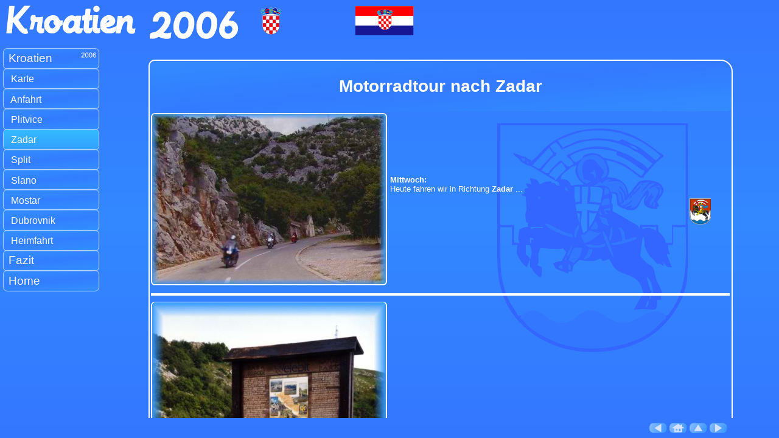

--- FILE ---
content_type: text/html
request_url: https://www.bayer-frank.de/2006_kroatien/tour_02.htm
body_size: 1297
content:
<!doctype html>
<html lang="de">
<head>
<meta charset="utf-8">
<title>Motorradtour nach Zadar</title>
<meta name="viewport" content="width=device-width, initial-scale=1.0">
<link rel="stylesheet" href="../css/css_html_5_handy.css">
<link rel="stylesheet" href="../css/navi_handy.css">
<link rel="stylesheet" media="screen and (min-aspect-ratio: 4/3)" href="../css/css_html_5.css">
<link rel="stylesheet" media="screen and (min-aspect-ratio: 4/3)" href="../css/navi.css">
<link rel="stylesheet" media="screen and (min-aspect-ratio: 4/3)" href="css/hg.css">
<link rel="apple-touch-icon" sizes="120x120" href="../apple-touch-icon-120x120-precomposed.png">
<link rel="apple-touch-icon" sizes="152x152" href="../apple-touch-icon-152x152-precomposed.png">
<link rel="icon" type="image/ico" sizes="32x32" href="../favicon.ico">
<script src="../scripts/lightboxplus/spica.js"></script>
<script src="../scripts/lightboxplus/lightbox_plus.js"></script>
</head>

<body class="hg03">

<div id="kopf">
<div><img class="banner" src="images/kroatien_2006_head_all.svg" alt=""></div>
</div>

<div id="links">
    <div class="abc">
    <a class="navi_li bg1 ue hidden" href="../index.php#oben">www.bayer-frank.de</a>
            <div><img class="jahr_logo" src="images/2006.svg" alt="2006">
    <a class="navi_li bg1 ue" href="start.php#oben">Kroatien</a></div>
    <a class="navi_li bg1 ue" href="tour_karte.htm#oben"><small>&nbsp;Karte</small></a>
    <a class="navi_li bg1 ue" href="tour_00.htm#oben"><small>&nbsp;Anfahrt</small></a>
    <a class="navi_li bg1 ue" href="tour_01.htm#oben"><small>&nbsp;Plitvice</small></a>
    <a class="navi_li_focus bg1 ue" href="tour_02.htm#oben"><small>&nbsp;Zadar</small></a>
    <a class="navi_li bg1 ue" href="tour_03.htm#oben"><small>&nbsp;Split</small></a>
    <a class="navi_li bg1 ue" href="tour_04.htm#oben"><small>&nbsp;Slano</small></a>
    <a class="navi_li bg1 ue" href="tour_05.htm#oben"><small>&nbsp;Mostar</small></a>
    <a class="navi_li bg1 ue" href="tour_06.htm#oben"><small>&nbsp;Dubrovnik</small></a>
    <a class="navi_li bg1 ue" href="tour_07.htm#oben"><small>&nbsp;Heimfahrt</small></a>
    <a class="navi_li bg1 ue" href="tour_08.htm#oben">Fazit</a>
    <a class="navi_li bg1 ue" href="../index.php#oben">Home</a>
    </div>
    <div class="def">
    <a class="navi_re">&nbsp;</a>
    <a class="navi_re">&nbsp;</a>
    <a class="navi_re">&nbsp;</a>
    <a class="navi_re">&nbsp;</a>
    <a class="navi_re">&nbsp;</a>
    <a class="navi_re">&nbsp;</a>
    <a class="navi_re">&nbsp;</a>
    <a class="navi_re">&nbsp;</a>
    <a class="navi_re">&nbsp;</a>
    <a class="navi_re">&nbsp;</a>
    <a class="navi_re">&nbsp;</a>
    <a class="navi_re">&nbsp;</a>
    </div>
</div>

<div id="inhalt">
<a id="oben"></a>
<table class="table_url2">

<thead>
<tr><td class="bg1" colspan="2"><h1>Motorradtour nach Zadar</h1></td></tr>
</thead>
<tr>
<td><img src="images/zadar_to_go.jpg" class="table_url_img_11" alt="auf nach Zadar"></td>
<td><b>Mittwoch:</b><br>Heute fahren wir in Richtung <b> Zadar </b>...<img class="ticket_horizontal" src="images/zadar_wappen.gif" alt="Wappen Zadar"></td>
</tr>
<tr><td colspan="2"><hr></td></tr>
<tr>
<td><img src="images/zadar_to_go_4.jpg" class="table_url_img_11" alt="Naturpark Velebit"></td>
<td>durch den <b>Park prirode Velebit</b></td>
</tr>
<tr><td colspan="2"><hr></td></tr>
<tr>
<td><img src="images/zadar_to_go_1.jpg" class="table_url_img_11" alt="Karlobag"></td>
<td>... endlich an der <b>Adria</b><br><br>Rast im malerisch gelegenen <b>Karlobag</b> , ab hier entlang der Küstenstraße . Die sich teilweise im Bau befindet, aber sehr schön zu fahren ist.</td>
</tr>
<tr><td colspan="2"><hr></td></tr>
<tr>
<td><img src="images/zadar_to_go_2.jpg" class="table_url_img_11" alt="Karlobag"></td>
<td>durch <b>Starigrad</b> weiter nach <b>Zadar</b></td>
</tr>
<tr><td colspan="2"><hr></td></tr>
<tr>
<td><img src="images/zadar_to_go_3vm.jpg" class="table_url_img_11" alt="Küstenstrasse nach Zadar"></td>
<td>an der <b>Küstenstraße</b></td>
</tr>
<tr><td colspan="2"><hr></td></tr>
<tr>
<td><img src="images/zadar3_hotel.jpg" class="table_url_img_11" alt="Zadar"></td>
<td>... hier finden wir im <b>Hotel Marinko </b> Unterkunft.</td>
</tr>
<tr><td colspan="2"><hr></td></tr>
<tr>
<td><img src="images/zadar2_hafen.jpg" class="table_url_img_11" alt="Zadar Hafen"></td>
<td>Der Abend klingt aus am <b>Hafen</b> von Zadar, oder für einige in der Altstadt. <br>Die über <b>2000 jährige</b> Stadt <b> Zadar </b> ist an einen Abend nicht zu schaffen.</td>
</tr>
<tr><td colspan="2"><hr></td></tr>
<tr>
<td><a href="images/karte_plitvice_zadar.jpg" rel="lightbox"><img class="table_url_img_3" src="images/karte_plitvice_zadar_kl.jpg" alt="klicke ins Bild um die Karte zu vergrößern"></a></td>
<td><div style="float:right; margin-top:0%;">Länge dieser Tour ca. 195 km<br><br>klicke ins Bild um die Karte zu vergrößern</div></td>
</tr>
</table>
<br><br>
</div>

<div id="fuss">
<table>
<tr>
<td>&nbsp;</td>
<td><div class="hoverimage_01"><a href="tour_01.htm#oben"><img src="images/navi_vorige_seite.png" class="hoverimage_01" alt=""></a></div></td>
<td><div class="hoverimage_01"><a href="start.php#oben"><img src="images/navi_zur_startseite.png" class="hoverimage_01" alt=""></a></div></td>
<td><div class="hoverimage_01"><a href="#oben"><img src="images/navi_nach_oben.png" class="hoverimage_01" alt=""></a></div></td>
<td><div class="hoverimage_01"><a href="tour_03.htm#oben"><img src="images/navi_naechste_seite.png" class="hoverimage_01" alt=""></a></div></td>
</tr>
</table>
</div>

</body>
</html>


--- FILE ---
content_type: text/css
request_url: https://www.bayer-frank.de/css/css_html_5_handy.css
body_size: 1738
content:
body {
background:linear-gradient(#37f, #38f, #37f);
}
html {
height:100%;
max-height:100%;
padding:0;
margin:0;
border:0;
font-family:arial;
font-size:1.422vh;
color:#fff;
}

div {
border-color:red;
border-style:solid;
border-width:0;
}
table {
border-color:#fff;
border-style:solid;
border-width:0;
}
td {
border-color:blue;
border-style:solid;
border-width:0;
}
p {
border:0;
}
img {
border:0;
padding:0;
border-radius:0.75vh
}
.img_no_border {
border:0;
border-style:none;
border-width:0;
}
.img_no_radius {
border:0;
padding:0;
border-radius:0;
border-width:0;
}
h1 {
font-size:2.606vh;
}
h2 {
font-size:1.421vh;
font-weight:500;
letter-spacing:0.128vw;
line-height:1.75em;
}
h3 {
font-size:1.185vh;
line-height:1.5em;
font-weight:500;
}
h4 {
font-size:0.948vh;
font-weight:600;
line-height:1.5em;
}
h5 {
font-size:0.711vh;
font-weight:600;
}
h6 {
font-size:0.711vh;
}
.h7 {font-size:0.52vh;
}

#inhalt {
z-index:5;
border:#FFBF00 groove thin;
border-width:0;
}

#kopf {
display:none;
}
#fuss {
z-index:5;
position:absolute;
right:6.410vw;
display:block;
overflow:hidden;
border:blue solid thin;
border-width:0;
}
#links {
z-index:5;
border:green solid thin;
border-width:0;
}

#in_die_mitte {
position:absolute;
top:25%;
left:25%;
}
.url_txt {
font-family:arial;
font-size:1.185vh;
color:#fff;
font-weight:100;
}
.url_txt2 {
font-family:arial;
font-size:1.422vh;
color:#fff;
font-weight:400;
}

a.nobr {
display:block;
color:#fff;
white-space:nowrap;
text-decoration:none;
}
.center {
text-align:center;
border:0;
}
.right {
text-align:right;
}
.left {
text-align:left;
}
#inhalt_fun {
z-index:5;
position:absolute;
top:4.147vh;
left:0;
bottom:4.147vh;
right:0;
overflow:auto;
border:#FFBF00 groove thin;
border-width:0;
}
.flex-container {
display:flex;
justify-content:center;
align-items:center;
}
.zentriert {
margin:0 auto;
}

.zentriert2 {
display:flex;
align-items:center;
justify-content:center;
}

hr {
background-color:#fff;
border-style:none;
border-width:0;
padding:0.128vw;
}
.marquee_text {
font-size:3.317vh;
font-weight:200;
letter-spacing:0.128vw;
line-height:1.75em;
font-family:arial;
}

.home_flagge_li {
float:left;
margin-left:0.976vw;
margin-top:1.3021vh;
height:4.1667vh;
}

.home_flagge_re {
float:right;
margin-right:0.976vw;
margin-top:1.3021vh;
height:4.1667vh;
}

.table_home {
border-collapse:separate;
border:#fff solid 0.128vw;
border-radius:1.422vh 3.077vw 0.711vh 1.538vw;
}
.table_url {
border-collapse:separate;
border:#fff solid 0.128vw;
border-radius: 1.422vh 6.154vw 0.711vh 1.538vw ;
table-layout:fixed;
width:100%;
overflow:auto;
}
.table_url thead td {
border-collapse:separate;
border:rgb(51, 187, 255, 0.7) solid 0.128vw;
border-radius:1.185vh 6.050vw 1.711vh 1.538vw;
text-align:center;
}
.table_url td {
text-align:left;
padding:0.128vw;
}
.table_url_thead2 {
border-collapse:separate;
border:rgb(255, 255, 255, 0.2) solid 0.128vw;
border-radius:1.026vw;
text-align:center;
}

.table_url_img_00 {
width:100%;
border-style:solid;
border-color:#fff;
border-width:0.128vw;
border-radius:0.5vw;
}

.table_url_img_0 {
width:64.102vw;
border-style:solid;
border-color:#fff;
border-width:0.128vw;
border-radius:0.5vw;
margin:0;
}
.table_url_img_1 {
width:100%;
min-width:35vw;
border-style:solid;
border-color:#fff;
border-width:0.128vw;
border-radius:0.5vw;
margin:0;
}
.table_url_img_11 {
width:100%;
min-width:25vw;
border-style:solid;
border-color:#fff;
border-width:0.128vw;
border-radius:0.5vw;
margin:0;
}
.table_url_img_2 {
width:32.051vw;
border-style:solid;
border-color:#fff;
border-width:0.128vw;
border-radius:0.5vw;
margin:0;
}
.table_url_img_22 {
width:28.718vw;
border-style:solid;
border-color:#fff;
border-width:0.128vw;
border-radius:0.5vw;
margin:0;
}
.table_url_img_3 {
width:19.231vw;
border-style:solid;
border-color:#fff;
border-width:0.128vw;
border-radius:0.5vw;
margin:0;
}

.table_url_img_33 {
width:10.0vw;
border-style:solid;
border-color:#fff;
border-width:0.128vw;
border-radius:0.5vw;
margin:0;
}

.table_url_img_4 {
width:44.872vw;
border-style:solid;
border-color:#fff;
border-width:0.128vw;
border-radius:0.5vw;
margin:0;
}

.table_url_img_5 {
height:6.0vh;
border:0;
}

.table_url_img_24 {
height:15.0vh;
margin-right:10vw;
float:right;
}

.table_url2 {
border-collapse:separate;
border:#fff solid 0.128vw;
border-radius:1.422vh 1.538vw 0.711vh 1.538vw;
table-layout:auto;
width:100%;
overflow:auto;
}
.table_url2 thead td {
border-collapse:separate;
border:#3bf solid 0.128vw;
border-radius:1.185vh 1.538vw 0.711vh 1.538vw;
text-align:center;
}
.table_url2 td {
text-align:left;
padding:0.128vw;
}
.table_bg {
background:linear-gradient(to right, #38f, #39f);
}
.table_farbe {
border-collapse:separate;
border:#fff solid 0.128vw;
border-radius:1.422vh 1.538vw 0.711vh 1.538vw;
font-size:0.711vh;
table-layout:fixed;
width:100%;
}
.table_farbe thead td {
border:0;
text-align:center;
}
.table_farbe td {
border-collapse:separate;
border:#fff solid 0.128vw;
border-radius:0.237vw 0.513vh 0.237vw 0.513vh;
text-align:left;
padding:0.513vw;
}
.table_farbe_text_weiss {
font-size:0.711vh;
font-weight:700;
color:#fff;
}
.table_farbe_text_maron {
font-size:0.711vh;
font-weight:700;
color:#3e2022;
}
.table_no_border {
border-collapse:separate;
border:#fff solid 0.128vw;
border-radius: 1.422vh 6.154vw 0.711vh 1.538vw;
}
.table_no_border thead td {
border-collapse:separate;
border:#3bf solid 0.128vw;
border-radius:1.185vh 5.641vw 0.711vh 1.538vw;
text-align:center;
}
.table_no_border td {
text-align:left;
padding:1.026vw 0.118vh;
}
.table_max_800 {
border-collapse:separate;
border:#fff solid 0.128vw;
border-radius: 1.422vh 6.154vw 0.711vh 1.538vw;
table-layout:fixed;
width:100%; max-width:78.125vw;
overflow:auto;
}
.hidden_url {
text-decoration:none;
color:#fff;
cursor:auto;
}
.hidden_url2 {
text-decoration:none;
color:#fff;
cursor:default;
}
a.url {
color:#fff;
display:inline;
font-size:0.948vh;
white-space:nowrap;
font-weight:200;
text-decoration:none;
letter-spacing:0.256vw;
border-radius:2vh;
border-color:#fff;
border-style:solid;
border-width:0.128vw;
padding:0vh 0.6vh 0vh 0.6vh;
}
a.url:hover {
color:#00F;
border-radius:0.513vh;
border-color:#00f;
border-style:solid;
border-width:0.128vw;
}

.rota01 {
transform:rotate(-9deg);
}
.rota02 {
transform:rotate(9deg);
}
.spiegeln {
transform:scaleX(-1);
}

.hidden_handy {
display:none;
}

.ani_email {
width:6.154vw;
}

.width_13 {
width:13%;
}
.width_50 {
width:50%;
}
.width_65 {
width:33%;
}
.width_75 {
width:38%;
}

.width_15px {
width:3.846vw;
}

.width_40px {
width:7.0vw;
}

.valid_html {
height:2.5vh;
margin-left:1vw;
}

.valid_css {
height:2.0vh;
margin-left:1vw;
margin-bottom:0.25vh;
}

.textfeld {
font-family:arial;
font-size:1.185vh;
color:#fff;
font-weight:600;
background:linear-gradient(#37f, #38f, #37f);
border-width:0;
}

.reverse {
unicode-bidi:bidi-override;
direction:rtl;
}

.email::before {
content:"\00A0\00A0webmaster";
}

.email::after {
content:"@bayer-frank.de\00A0\00A0";
}

.emo3 {
filter:grayscale(80%);
float:right;
opacity:0.8;
}

.spiegeln {
display:inline-block;
transform:scaleX(-1);
letter-spacing:0.513vw;
}

.svg_wappen {
float:right;
margin-top:2.962vh;
margin-right:6.410vw;
width:10.0vw;
}

.b69 {
float:right;
width:8.974vw;
}

.ticket_vertikal {
float:right;
margin-top:1.777vh;
margin-right:3.846vw;
width:6.410vw;
max-height:5.924vh;
border-radius:0;
}

.ticket_horizontal {
float:right;
margin-top:1.777vh;
margin-right:3.846vw;
height:2.963vh;
max-height:5.924vh;
border-radius:0;
}

/*********************** ani email start ***********************/
svg {
height: 25vh;
max-width:6vw;
max-height:6vh;
}

path {
stroke: #fff;
fill: none;
stroke-width: 0.125vh;
stroke-dasharray: 900 25;
stroke-linejoin: round;
animation: strokeAni 6s infinite linear;
}

@keyframes strokeAni {
0% {
stroke-dashoffset: 900;
}
50% {
stroke-dashoffset: 450;
100% {
stroke-dashoffset: 0;
}
}
/*********************** ani email ende ***********************/

--- FILE ---
content_type: text/css
request_url: https://www.bayer-frank.de/css/navi_handy.css
body_size: 698
content:
.bg1 {
background:linear-gradient(-5deg, rgb(51, 153, 255, 0.5), rgb(51, 119, 255, 0.5), rgb(51, 153, 255, 0.5));
}
.ue {
transition:all 0.5s ease-out;
box-shadow:0 0 0.1302vh 0.1302vh rgb(255, 255, 255, 0.7);
}
.navi_li {
display:block;
color:#fff;
text-align:center;
font-size:2.083vh;
text-decoration:none;
padding:0.1953vh;
border-radius:0.488vw;
}
.navi_li:hover {
color:#fff;
transition:all 0.11s;
background:linear-gradient(#37f, #39f, #37f);
}
.navi_li_focus {
display:block;
background-color:#3bf;
color:#fff;
text-align:center;
font-size:2.083vh;
text-decoration:none;
padding:0.1953vh;
border-radius:0.488vw;
box-shadow:0 0 0.1302vh 0.1302vh rgb(255, 255, 255, 0.7);
background:linear-gradient(#3bf, #33a0ff);
}
.navi_li_focus:hover {
display:block;
background-color:#3bf;
color:#fff;
text-align:center;
font-size:2.083vh;
text-decoration:none;
padding:0.1953vh;
border-radius:0.488vw;
background:linear-gradient(#33a0ff, #3bf);
}
.e_mail_16px {
display:inline;
color:#fff;
font-size:1.10vh;
font-weight:100;
text-decoration:none;
border-radius:0.355vh;
}
a.e_mail_16px:hover {
transition:all 0.11s;
background:linear-gradient(#37f, #39f);
}

.table_gpx {
float:right;
margin-bottom:0%;
border:solid;
border-color:white;
border-width:0.1vh;
border-radius:0.75vh;
}

.awologo {
float:right;
margin:0.01953vw;
height:2.343vh;
z-index:99999;
}
.jahr_logo {
float:right;
margin:0.1953vw;
height:1.562vh;
z-index:99999;
}
.abc {
justify-content:center;
align-items:center;
z-index:1;
}
.def {
display:none;
}
.ball {
height:1.75vh;
padding:0.237vh;
}

.new {
height:1.3vh;
border-width:0;
padding:0;
border-radius:0.13021vh;
}

/***************************** Hoverimages ************************/

.hoverimage_01 img{width:4.0vh;opacity:0.8;/*transition: 1s ease;*/}
.hoverimage_01 img:hover{width:4.0vh;transform: scale(1.1);opacity:1.0;filter: contrast(1.25);
/*filter: brightness(0.9);*/
/*filter: drop-shadow(5px 5px 3px rgba(0,0,0,0.7));*/
/*filter: hue-rotate(-30deg);*/
/*filter: invert(1);*/
/*filter: saturate(0.75);*/
/*filter: sepia(1) hue-rotate(120deg);*/
/*filter: sepia(.9) hue-rotate(280deg) blur(2px);*/
/*filter: brightness(0.9) contrast(0.9);*/
/*transition: 0.05s ease;*/
}

.hoverimage_02 img{width:3.0vh;opacity:0.8; border-radius:0;}
.hoverimage_02 img:hover{width:3.0vh;transform: scale(1.1);opacity:1.0;filter: contrast(1.25);border-radius:0;}

/*.hoverimage2 {display:block; clear:both;padding:0;border:0;border-radius:0;}
.hoverimage2 a {display:block;border:0;}
.hoverimage2 a:hover {border:0;}
.hoverimage2 a:hover img {visibility:hidden;border:0;}

.hoverimage3 {display:block; clear:both;padding:0;border:0;border-radius:0;}
.hoverimage3 a {display:block;border:0;}
.hoverimage3 a:hover {border:0;}
.hoverimage3 a:hover img {visibility:hidden;border:0;}*/

/***************************** Hoverimages ************************/





--- FILE ---
content_type: text/css
request_url: https://www.bayer-frank.de/css/css_html_5.css
body_size: 1133
content:
@media screen and (min-aspect-ratio: 4/3) {
body {
background-image:url(../images/hg_europa_4.svg), linear-gradient(#37f, #38f, #37f);
background-repeat:no-repeat, no-repeat;
background-position:right;
}
}

html {
font-size:1.823vh;
}
h1 {
font-size:3.906vh;
}
h2 {
font-size:2.2343vh;
}
h3 {
font-size:2.083vh;
}
h4 {
font-size:1.823vh;
}
h5 {
font-size:1.5625vh;
}
h6 {
font-size:1.3021vh;
}

.h7 {font-size:0.52vh;
}

#inhalt {
position:absolute;
top:11.5vh;
left:19.05vw;
bottom:4.55vh;
right:0;
overflow:auto;
}
#kopf {
position:absolute;
top:0;
left:0;
min-width:100vw;
height:10vh;
margin:0;
display:block;
overflow:hidden;
border:red solid thin;
border-width:0;
}
.banner {float:left;margin-top:0;margin-left:0.488vw;height:10vh;}

#fuss {
bottom:0.2606vh;
border:0;
}

#links {
position:absolute;
top:9.765vh;
left:0;
width:25vw;
bottom:0.13vh;
overflow:auto;
}

.url_txt {
font-size:1.6927vh;
}
.url_txt2 {
font-size:2.2343vh;
}
.table_url {
position:absolute;
width:75vw;
table-layout:auto;
}
.table_url td {
padding:0.651vh;
border:#fff solid 0;
}
.table_url_thead2 {
border-collapse:separate;
border:rgb(255, 255, 255, 0.1) solid 0.1302vh;
padding:0.651vh;
}
.table_url_img_00 {
width:74vw;
}
.table_url_img_0 {
width:73.0vw;
}
.table_url_img_1 {
width:35vw;
}
.table_url_img_11 {
width:30vw;
}
.table_url_img_2 {
width:24.414vw;
}
.table_url_img_22 {
width:24.023vw;
}
.table_url_img_3 {
width:12.207vw;
}

.table_url_img_5 {
height:5.0vw;
}
.table_url_img_24 {
height:15.0vw;
margin-right:10vw;
float:right;
}

.table_url2 {
position:absolute;
width:75vw;
table-layout:auto;
}

.table_url2 thead td {
padding:0.488vw;
border-color:blue;
border-style:solid;
border-width:0;
}
.table_farbe {
position:absolute;
width:75vw;
table-layout:auto;
font-size:1.823vh;
}
.table_farbe_text_weiss {
font-size:1.5625vh;
}
.table_farbe_text_maron {
font-size:1.5625vh;
}
.table_no_border {
position:absolute;
width:80vw;
}
a.url {
font-weight:700;
font-size:1.823vh;
letter-spacing:0.1465vw;
}
.hidden {
display:none;
}
.hidden_handy {
display:block;
}
.svg_wappen {
float:right;
margin-top:3.255vh;
margin-right:2.4414vw;
width:6.0vw;
}

.ticket_horizontal {
float:right;
margin-top:3.255vh;
margin-right:2.4414vw;
height:6.5104vh;
max-width:12.2070vw;
border-radius:0;
}

.ticket_vertikal {
float:right;
margin-top:3.255vh;
margin-right:2.4414vw;
height:6.5104vh;
max-width:12.2070vw;
border-radius:0;
}

.bild_weiss {
border-style:solid;
border-color:#fff;
border-width:0.1302vh;
border-radius:0.5208vh;
margin:0;
}
.ani_email {
width:2.5vw;
}

.valid_html {
height:3.0vh;
margin-left:2vw;
}

.valid_css {
height:2.25vh;
margin-left:0.25vw;
margin-bottom:0.25vh;
}

.width_40px {
width:3.0vw;
}

.textfeld {
font-size:1.5625vh;
}

.awo_schriftzug {
float:left;
margin-top:0.2604vh;
margin-left:1.9531vw;
width:15.1367vw;
height:9.2447vh;
}
.awologo2 {
float:left;
top:0;
margin-left:16.6vw;
width:7.3242vw;
z-index:1;
height:9.7656vh;
}
.awologo3 {
float:right;
top:0;
margin-right:15vw;
width:7.3242vw;
z-index:1;
height:9.7656vh;
}

.du_bist_besucher {
float:left;
margin-top:3.5156vh;
margin-left:19.5312vw;
width:24.4140vw;
}

.du_bist_besucher2 {
font-size:1.3021vh;
float:left;
margin-top:7.1614vh;
margin-left:4.8828vw;
width:19.5312vw;
}

@keyframes color_wechsler {
0% {
color:#39f;
border-color:#fff;
}
25% {
color:#fff;
border-color:#39f;
}
50% {
color:#39f;
border-color:#fff;
}
75% {
color:#fff;
border-color:#39f;
}
100% {
color:#39f;
border-color:#fff;
}
}

div#color {
float:left;
margin-top:2.6041vh;
margin-left:0.9765vw;
height:4.166vh;
width:33.2031vw;
text-align:center;
line-height:4.166vh;
color:#FFF;
border:solid;
border-radius:1.3020vh;
border-width:0.1302vh;
border-color:#fff;
background:linear-gradient(-5deg, #39f, #37f, #39f);
font-family:"arial", sans-serif;
font-size:3.125vh;
font-weight:600;
animation-name:color_wechsler;
animation-duration:10s;
}

.vh01 {
height:7vh;
width:auto;
}

.img_no_border {
border:0;
border-style:none;
border-width:0;
}

--- FILE ---
content_type: text/css
request_url: https://www.bayer-frank.de/css/navi.css
body_size: 285
content:
.navi_li {
text-align:left;
font-size:2.6vh;
padding:0.7812vh 0.1953vw 0.7812vh 0.5859vw;
}
.navi_li_focus {
text-align:left;
font-size:2.6vh;
padding:0.7812vh 0.1953vw 0.7812vh 0.5859vw;
}
.navi_li_focus:hover {
text-align:left;
font-size:2.6vh;
padding:0.7812vh 0.1953vw 0.7812vh 0.5859vw;
}
.navi_re {
display:block;
color:#fff;
text-align:center;
font-size:2.6vh;
text-decoration:none;
padding:0.7812vh 0.1953vw 0.7812vh 0.5859vw;
border-radius:0.488vw;
border-color:#F00;
border-style:solid;
border-width:0;
}
a.e_mail_16px {
font-size:2.083vh;
}
.awologo {
margin:0.5208vh;
margin-right:0.05vw;
height:3.3854vh;
}
.jahr_logo {
float:right;
margin:0.5208vh;
height:2.083vh;
z-index:99999;
}
.abc {
position:absolute;
top:1.3vh;
left:0.488vw;
width:12.2vw;
z-index:10;
}
.def {
display:block;
position:absolute;
top:1.3vh;
left:13.18vw;
width:4.88vw;
z-index:2;
}
.table_gpx {
float:right;
margin-bottom:0%;
border:solid;
border-color:white;
border-width:0.1302vh;
border-radius:0.75vh;
}
.hidden {
display:none;
}
.ball {
height:2.0vh;
padding:0.5208vh;
}
/*.new {
height:1.3vh;
border-width:0;
padding:0;
border-radius:0.13021vh;
}*/


--- FILE ---
content_type: text/css
request_url: https://www.bayer-frank.de/2006_kroatien/css/hg.css
body_size: 74
content:
.hg_start {
background-image : url(../images/hg_kroatien.svg) , linear-gradient(#37f, #38f, #37f);
background-repeat : no-repeat, no-repeat;
background-position : right top;
}
.hg00 {
background-image : url(../images/hg_wein_02.svg) , linear-gradient(#37f, #38f, #37f);
background-repeat : no-repeat, no-repeat;
background-position : right top;
}
.hg01 {
background-image : url(../images/hg_plitvice.svg) , linear-gradient(#37f, #38f, #37f);
background-repeat : no-repeat, no-repeat;
background-position : right top;
}
.hg02 {
background-image : url(../images/hg_split.svg) , linear-gradient(#37f, #38f, #37f);
background-repeat : no-repeat, no-repeat;
background-position : right top;
}
.hg03 {
background-image : url(../images/hg_zadar.svg) , linear-gradient(#37f, #38f, #37f);
background-repeat : no-repeat, no-repeat;
background-position : right top;
}
.hg04 {
background-image : url(../images/hg_dubrovnik.svg) , linear-gradient(#37f, #38f, #37f);
background-repeat : no-repeat, no-repeat;
background-position : right top;
}

--- FILE ---
content_type: image/svg+xml
request_url: https://www.bayer-frank.de/2006_kroatien/images/hg_zadar.svg
body_size: 10065
content:
<?xml version="1.0" encoding="UTF-8"?>
<!DOCTYPE svg PUBLIC "-//W3C//DTD SVG 1.1//EN" "http://www.w3.org/Graphics/SVG/1.1/DTD/svg11.dtd">
<!-- www.bayer-frank.de -->
<svg xmlns="http://www.w3.org/2000/svg" xml:space="preserve" version="1.1" style="shape-rendering:geometricPrecision; text-rendering:geometricPrecision; image-rendering:optimizeQuality; fill-rule:evenodd; clip-rule:evenodd"
viewBox="0 0 5000 7000"
 xmlns:xlink="http://www.w3.org/1999/xlink"
 xmlns:xodm="http://www.corel.com/coreldraw/odm/2003">
 <defs>
  <style type="text/css">
   <![CDATA[
    .fil0 {fill:#36f}
    .fil1 {fill:#37f}
   ]]>
  </style>
 </defs>
 <g id="Ebene_x0020_1">
  <metadata id="CorelCorpID_0Corel-Layer"/>
  <g id="_1181197700368">
   <path class="fil0" d="M2916.58 4796.36c-1.7,76.2 -6.03,85.73 -50.8,118.53l28.77 -97.44c26.11,-41.87 -9.67,13.61 22.03,-21.09zm626.53 -2827.85l0 2234.78c-4.94,167.41 -12.48,288.54 -23.68,332.32 -27.14,106.05 -40.59,165.32 -83.36,255.31 -257.96,542.74 -757.99,834.04 -1415.73,835.17l-3.63 0c-411.43,-0.06 -746.98,-136.24 -984.38,-317.07 -123.77,-94.28 -228.3,-199.3 -314.06,-329.4 -98.79,-149.88 -142.38,-288.54 -185.96,-457.51 -18.93,-73.39 -30.46,-255.09 -37.18,-490.84l0 -2062.76 3047.98 0zm-660.4 2455.32c64.77,43.37 101.6,154.54 101.6,237.06 0,67.2 -33.86,3.62 -33.86,118.54l-16.94 0c0,-84.85 0.57,-68.81 33.87,-118.54 -2.63,-3.02 -6.87,-11.6 -7.89,-9.04 -1.02,2.56 -6.47,-7.04 -7.83,-9.11 -1.91,-2.91 -10.76,-16.49 -13.1,-20.76l-55.85 -198.15zm-1251.45 -135.47l7.3 -70.03c32,20.3 43.15,56.62 27.36,98.45 -12.22,-5.49 -37.5,-8.26 -34.66,-28.42zm-152.26 -16.93c19.73,-26.86 9.99,-27.09 45.96,-39.97l20.07 68.21c-22.56,-8.29 -13,-3.04 -35.61,-13.18l-30.42 -15.06zm1674.64 -67.74l-16.93 0 14.11 -19.75 2.82 19.75zm-84.66 -33.86l5.05 5.04c-0.33,-0.32 -6.74,-3.36 -5.05,-5.04zm-1489.14 -33.87c0.07,-29.45 27,-20.71 21.6,-0.78 -4.93,18.22 -21.71,43.27 -21.6,0.78zm305.42 9.08c22.19,-53.78 25.69,-41.07 51.8,-92.48 36.87,-72.61 -0.62,-64.24 78.8,-65.73 -14.48,87.96 -46.07,137.25 -130.6,158.21zm-166.36 56.18c-24.09,-15.99 -42.73,-29.55 -79.94,-40.7 13.94,-46.79 38.12,-111.47 62.62,-157.24 36.53,-68.28 70.05,-46.38 146.61,-38.69 -20.11,139.25 -51.65,161.11 -129.29,236.63zm-698.84 -48.33c-14.86,-55.64 -24.56,-55.75 -67.73,-84.66l0 -152.4 67.73 0c8.08,34.68 26.78,92.53 27.1,118.19l-27.1 118.87zm598.48 -56.61c-2.75,-64.52 47.77,-104.53 69.56,-171.3 6.56,54.27 -32.17,131.08 -69.56,171.3zm1571 954.08c7.82,76.94 2.68,8.41 -89.04,116.3 -325.96,383.45 -1175.74,530.87 -1738.18,269.93 -113.4,-52.61 -308.78,-157.3 -385.6,-241.87 -46.17,-50.82 -46.13,-70.64 -113.2,-102.94 4.2,-10.28 14.26,-41.37 20.42,-58.36 -24.33,14.04 -17.16,8.19 -50.14,16.94 -110.76,-209.31 -181.87,-213.05 -258.31,-588.36 -44,-216.05 -29.56,-565.43 -29.56,-834.04l186.27 0 0 287.87 84.66 0c0,37.98 -10.53,112.42 -9.93,118.62 3.67,37.91 68.86,174.38 162.33,236.98l31.9 -86.64c22.96,-51.28 -0.65,-3.75 18.9,-31.9l0 118.54c77.83,31.41 -17.63,-11.07 85.55,100.76l17.1 17.16c3.64,3.48 15.04,13.3 18.82,16.51 29.06,24.67 47.63,50.87 62.12,0.64 5.98,-20.71 2.68,-107.78 2.68,-135.07l-67.24 -34.8c49.4,-103.16 -25.38,-126.96 50.3,-270 106.43,0 300.38,26.5 355.6,0l53.69 65.12 -70.62 138.08c-42.63,9.93 -100.7,17.18 -135.47,33.86 34,127.32 80.35,94.14 237.07,169.34 18.1,-44.84 -34.83,-31.59 67.73,-33.87 15.2,-65.21 -17.3,-95.31 118.54,-186.27 68.47,14.95 165.89,27.87 248.3,11.25l73.42 -28.18c44.01,11.67 18.89,-6.28 33.86,33.87 144.42,-12.02 80.91,-83.08 169.26,67.8 106.09,181.16 337.07,114.12 446.85,315.15 28.69,52.52 21.93,78.44 44.29,125.05l-152.4 270.93c65.6,0 147.96,-13.69 179.39,-10.25 193.13,21.14 193.14,25.13 193.14,-142.15 52.44,-4.47 32.02,0.21 67.74,-16.93 -36.38,-156.16 64.44,-17.93 -42.92,-228.02 -101.38,-198.38 -32.99,-261.87 -151.45,-322.68 -70.85,-36.38 -143.56,-140.38 -144.3,-143.57l40.58 -303.95c5.26,14.97 19.08,9.22 26.57,67.47 4.96,38.55 -3.92,52.21 7.08,94.52 0.49,1.89 31.04,70.2 31.17,70.43l43.97 74.56c20.44,28.46 32.2,30.02 52.69,48.92l47.5 55.41c57.28,53.32 22.97,13.36 58.23,21.75 37.84,8.99 19.78,10.11 64.74,40.22l0 -50.8c62.01,45.43 18.28,65.13 135.47,67.74l-84.67 -203.2c26.95,-13.39 -31.14,-17.36 50.8,0 -9.33,-40.09 -10.65,-35.36 -24.14,-78.54l-9.81 -73.86 84.75 0 0 -287.87 203.2 0c0,506.35 45.74,966.51 -256.3,1369.37 -27.5,36.69 -12.62,38.62 -63.4,53.03zm-1270.42 -1138.82c122.49,-15.16 123.32,53.73 301.6,-18.89 -8.65,28.11 41.97,53.74 -131.14,63.17 -82.74,4.51 -123.91,6.45 -170.46,-44.28zm-882.13 -29.58l-16.93 0 0 -84.66 67.08 19c-20.05,13.59 19.69,8.91 -50.15,14.86l0 50.8zm1266.72 -29.94c-31.22,-57.29 -21.41,-30.38 -5.39,-97.25 14.51,-60.59 1.07,-79.91 27.63,-128.84 25.78,92.82 -1.61,135.2 -22.24,226.09zm-115.26 -156.51c53.14,35.92 160.83,361.32 166.06,420.25 -31.64,-31.48 -196.86,-396.28 -166.06,-420.25zm-290.54 192.04c-21.76,-49.91 -47.78,-69.79 -64.29,-124.12 8.95,-4.06 16.21,-3.27 25.2,-5.04 20.57,-4.06 22.95,-0.94 40.73,-12.16 23.44,-14.79 41.07,-41.33 68.78,-61.29 200.74,47.96 63.02,54.9 180.8,33.14 -71.25,74.49 -155.16,128.3 -251.22,169.47zm-147.1 -93.52c-0.47,-0.65 -43.7,2.9 -10.09,-106.01 11.77,-38.16 35.13,-64.65 55,-90.66 6.23,84.74 2.3,41.1 -17.95,94.58 -18.01,47.55 -9.74,64.2 -26.96,102.09zm1064.17 -166.07l220.13 0 0 50.8c-60.24,-14.03 -54.23,-31.99 -118.95,-34.76 -90.02,-3.86 -99.29,39.16 -101.18,-16.04zm-380.17 9.3c85.17,-1.32 99.32,108.34 107.78,197.02 66.33,-6.63 138.57,-53.95 185,-36.98 -21.22,31.45 -4.44,22.46 -83.48,49.21 -70.52,23.86 -272.79,98.86 -331.68,50.5l182.14 -45.73c2.01,-86.46 -23.34,-170.39 -59.76,-214.02zm-1414.75 -9.3l203.2 0 0 16.94c-38.34,0 -81.82,-1.9 -119.56,0.83 -91.52,6.61 -43.9,37.25 -83.64,-17.77zm1065.99 36.56l-99.75 -4.61 80.95 -122.57 36.98 69.11c10.98,56.64 -15.24,12.26 -18.18,58.07zm-827.32 -87.94c52.63,-19.79 192.93,96.12 346.54,144.53 80.94,25.51 71.98,-3.54 99.76,66.89 -88.41,-11.59 -399.23,-117.16 -446.3,-211.42zm863.07 -114.67l110.27 26.98c1.12,0.48 5.19,2.33 7.72,3.62l37.61 115.82c-189.03,-75.65 -62.07,-55.03 -155.6,-146.42zm16.94 -92.51l31 65.62c-54.67,-11.58 -42.44,-22.47 -31,-65.62zm-170.41 258.56l0 -237.05c50.12,24.05 47.27,16.93 118.52,16.93 -46.24,96.35 -14.99,63.25 -90.1,180.81l-28.42 39.31zm-146.23 -186.25l-5.3 112.97 -33.94 -62.17c-2.7,-65.72 3.57,-40.27 -17.73,-84.67 89.38,7.62 25.94,-17.65 56.97,33.87zm374.12 -93.83c144.02,-45.51 97.71,-17.05 111.34,9.16 -11.27,5.32 -0.15,9.03 -28.25,7.67 -0.75,-0.03 -51.71,-9.72 -58.45,-10.79 24.78,69.45 -11.02,3.79 48.04,66.64 -81.69,-6.58 -17.19,-7.64 -72.68,-72.68zm-27.66 -63.9c9.35,-60.32 6.4,-58.91 34.21,-100.56l83.88 -11.88 3.44 94.22 -121.53 18.22zm832.69 22c-10.63,-19.17 -22.24,-6.84 2.39,-84.91 0.2,0.45 37.21,28.88 -2.39,84.91zm-99.17 -155.95c-13.77,50.16 -0.74,29.51 -36.16,56.64 18.32,-52.23 -7.9,1.3 10.02,-25.19 12.8,-18.92 15.3,-19.9 26.14,-31.45zm-1170.82 -30.06l0 -135.46 84.67 0 0 237.06c-52.44,4.47 -32.02,-0.2 -67.74,16.94 -4.41,-52.97 -16.93,-60.16 -16.93,-118.54zm-575.73 63.38l0 -47.86c76.64,46.64 4.53,36.59 0,47.86zm778.93 72.09c98.94,0 118.3,16.93 203.19,16.93 -16.15,33.66 -24.3,60.55 -33.87,101.6 -89.96,0 -102.5,-11.37 -169.32,-16.93l0 321.72 -65.12 53.69c-7.95,-66.95 -36.48,-115.93 -36.48,-172.22 0,-85.84 16.93,-92.25 16.93,-186.26l-84.66 0 -19.5 -101.03c42.43,-9.85 52.57,-16.35 104.16,-17.5l0 -270.93 101.6 0c0,118.42 -16.93,161.9 -16.93,270.93zm274.53 -140.29l5.87 -112.95c62.64,16.81 59.91,16.75 71.92,83.91l-77.79 29.04zm-54.41 123.36c-85.85,0 -92.26,-16.94 -186.25,-16.94 32.33,-57.55 16.93,-168.45 16.93,-237.06 296.51,0 169.32,61.25 169.32,254zm-572.45 -254.29c30.57,24.49 37.79,22.31 45.93,74.27 -85.66,-61.83 -39.96,11.83 -45.93,-74.27zm1431.15 -2.36l76.63 -15.61c20.84,82.1 58.79,84.76 -4,155.03l17.28 -130.16 -89.91 -9.26zm0 0l50.71 45.7c2.06,1.69 6.72,4.93 9.78,7.75 -6.57,58.53 -92.38,215.36 -140.26,258.14 2.17,-105.96 30.13,-90.23 71,-156.54 -2.9,-1.93 -8.73,-7.22 -9.54,-4.26 -6.67,24.3 -17.51,-18.37 -21.21,-33.55 -9.18,-37.68 14.08,2.75 -11.32,-28.62 -27.21,62.38 -7.45,43.63 -60.36,79.55l7.07 -22.75c21.44,-61.52 30.59,-43.37 -9.5,-99.82 -48.38,31.73 -74.52,95.97 -116.17,163.22 -39.79,64.26 -56.61,126.73 -155.27,130.24 21.97,-24.94 30.67,-20.2 17.44,-45.57l-103.81 37.12c1.56,-9.08 6.94,-17.59 8.68,-14.33 2.22,4.17 13.54,-9.75 21.57,-14.87 49.18,-31.36 68.9,-32.43 90.49,-95.56 -43.77,25.5 -127.97,124.51 -197.75,83.79 54.32,-39.69 47.56,-8.45 64.46,-66.13 56.52,-13.85 37.91,-11.9 69.09,-49.77 46.05,-55.91 28.03,-10.64 49.66,-68.55l8.62 26.86c35,-12.57 3.41,7.79 45.88,-22.2 20.56,-14.52 18.62,-15.53 35.21,-31.71 31.44,-30.65 46.73,-45.14 59.39,-93.33 -67.82,29.47 -50.44,55.68 -120.39,105.7 31.23,-67.67 72.76,-109.06 121.3,-151.42l31.87 10.76c50.92,-8.68 45.54,-18.69 97.56,-24.39 -32.16,40.47 -111.56,118.85 -143.61,176.03 116.69,-63.05 99.03,-145.8 242.88,-156.4 -4.31,3.27 -10.77,2.49 -13.18,9.42l-48.16 29.3c-44.25,30.86 -27.96,19.68 -51.23,62l99.1 -45.81zm-758.23 -66.21c90.75,-19.61 293.74,-90.91 315.38,230.71 -22.96,-84.23 -67.42,-162.58 -145.06,-178.93 50.92,65.85 111.92,103.76 103.92,237.94 -47.28,-79.41 -11.31,-120.1 -103.12,-174.71 15.12,34.5 60.86,97.78 55.73,156.97 -7.78,89.78 -2.91,26.34 -22.52,48.08 -48.74,-80.6 16.4,-183.72 -147.82,-171.11 -31.8,-94.72 -65.17,-117.48 -268.24,-89.8 4.04,-3.55 9.8,-14.26 12.08,-10.67l82.25 -57.03c14.53,13.34 -4.47,10.01 40.26,29 34.1,-52.38 58.38,-59.06 121.14,-70.78l-44 50.33zm-218.31 -48.64c-0.42,-1.52 -3.44,1.6 -4.77,2.9 19.19,-42.39 54.2,24.45 12.63,-59.36 -29.12,-58.72 -24.2,-20.97 -65.34,-46.18 46.27,-22.69 54.66,-6.35 64.42,-58.43 62.26,131.33 -6.92,161.12 -6.94,161.07zm-610.28 15.81c-27.29,-43.43 25.79,-17.17 -101.6,-84.58 63.86,-95.37 112.59,-142.52 203.2,-203.2l32.28 52.38c16.24,21.48 21,27.64 35.45,49.22l-38.24 48c-16.2,16.26 -32.9,26.28 -45.3,37.65l-85.79 100.53zm457.2 67.82c-98.38,0 -125.12,-1.26 -203.2,16.93 -41.93,-79.24 -46.77,-101.6 -169.33,-101.6 5.2,-62.58 25.25,-80.02 98.45,-135.5 64.79,-49.1 70.65,-77.56 155.55,-84.63 -77.16,160.81 97.44,280.3 118.53,304.8zm-909.86 -355.6c1.69,-22.21 -13.7,-16.29 21.32,-5.83 0.18,0.06 1.61,2.83 1.63,2.93 7.25,36.41 -23.76,13.56 -22.95,2.9zm-25.83 -33.86c-50.2,26.18 -43.75,14.69 -68.97,-38.16 76.7,16.61 34.7,-9.88 68.97,38.16zm907.63 -28.06c127.63,-55.07 222.8,-100.03 335.81,25.34 47.97,53.21 126.62,273.27 -35.23,289.56 25.12,-61.74 89.94,-87.06 2.62,-173.01 -90.46,-89.06 -78.78,-116.79 -142.63,-129.13 -197.99,-38.27 -173.29,201.92 -134.11,321.69 32.82,9.75 29.98,5.67 54.59,11.61 4.74,1.14 10.19,1.96 14.51,3.11l40.34 16.53 -57.04 32.45c-81.8,-22.02 -131.55,-85.24 -146.93,-171.1 -20.96,-117.1 28.24,-155.96 68.07,-227.05zm-683.14 163.52c-39.6,0 -50.27,-34.89 -118.53,-50.8l270.93 -287.86c22.91,34.21 44.83,67.39 67.73,101.6l-220.13 237.06zm683.14 -163.52c-4.08,1.49 -10.41,-0.51 -12.12,4.81l-41.74 25.99c-21.32,14.29 -32.09,19.77 -53.55,31.12 -57.97,-38.82 -52.51,-40.84 -84.66,-101.6 238.63,-159.79 510.97,-122.27 745.05,-67.73 -22.71,94.86 -14.92,14.12 223.85,165.62 56.04,35.55 160.27,124.19 216.42,139.18 -16.54,61.94 -17.87,35.48 -50.8,84.66 -233.52,-156.36 -214.78,-212.5 -574.93,-288.67 -70.12,-14.83 -43.22,-39.31 -121.97,-64.34 -49.48,-15.73 -83.93,-25.68 -139.78,-10.41 -110.31,30.14 -96.35,55.62 -105.77,81.37zm756.18 -209.01c65.85,5.48 105.51,26.84 135.47,67.73 -55.15,-4.59 -80.81,-20.22 -135.47,-67.73zm-999.05 152.4l0 33.87c46.89,16.97 87.51,65.79 101.6,118.53 -58.32,15.57 -44.81,33.86 -67.74,33.86 -43.91,0 -92.63,-72.91 -135.46,-101.59 -40.52,27.12 -60.81,52.32 -97.4,88.86 -41.39,41.33 -73.54,56.94 -88.87,114.33 -107.33,-2.39 -34.88,-11.53 -118.53,-33.86 10.9,-40.84 147.75,-192.93 176.18,-213.28 51.15,-36.6 43.08,-7.93 60.88,-74.59 -47.88,-12.78 -43.47,-14.79 -101.6,-101.6 26.19,-35.74 47.96,-43.15 84.67,-67.73 51.65,34.58 67.69,67.89 101.6,118.53l238.82 -99.85c318.56,-102.83 668.76,-41.55 926.16,120.19 38.38,24.12 73.12,35.94 108.19,61.14 44.44,31.94 133.58,125.44 183.08,138.65l-84.66 84.67c-39.66,-59.21 -95.66,-86.08 -159.16,-128.71 -54.33,-36.48 -127.3,-84.75 -181.56,-106.31 -254.76,-101.21 -406.5,-169.88 -719.48,-80.12 -99.63,28.57 -187.02,84.41 -226.72,95.01zm-67.74 -118.53c-26.3,-39.29 -56.71,-76.79 -84.66,-118.54 153.66,-35.8 402.12,-237.28 981.23,-117.65 58.2,12.02 73.21,22.37 126.21,43.13 51.7,20.26 74.8,22.88 123.25,46.08 89.3,42.75 136.34,70.66 215.4,123.27 52.44,34.9 165.17,112.49 196.42,159.17l-63.97 71.5c-154.33,-107.7 -187.88,-180.72 -398.65,-269.27 -50.79,-21.34 -102.26,-49.5 -146.97,-73.16 -109.19,73.11 -30.22,14.05 -220.45,0.31 -129.46,-9.34 -152.18,-22.62 -274.45,-4.15 -109.45,16.53 -147.22,11.19 -244.08,43.78l-209.28 95.53zm-508 220.13c-28.52,-70.68 16.71,-2.82 -56.09,-45.51 -27.99,-16.41 5.69,0.51 -30.2,-20.59l-201.57 -69.37c13.66,37.73 0.75,15.02 26.76,40.97 14.51,14.48 28.17,22.62 45.39,39.28 57.79,55.9 46.39,59.87 119.86,100.27 4.49,2.47 16.74,10.17 21.6,12.27 76.21,32.88 19.59,-13.12 152.03,68.11l298.72 178.76c53.47,30.57 63.37,20.37 80.7,85.27 -88.78,-7.38 -49.47,-24.04 -78.17,-37.87 -35.06,-16.89 -39.2,17.14 -57.29,-29.86 -108.51,0 -116.56,13.91 -186.27,50.8 -19.03,-71.29 -63.69,-99.62 -152.4,-101.6l19.5 101.04c-47.51,-21.01 -20.69,-14.89 -87.23,-16.37l34.79 67.23c-68.95,18.66 -49.94,5.1 -51.72,85.17l-50.8 33.86 67.07 19.01c0.66,79.81 18.84,177.61 8.3,225.25 -16.83,75.99 -15.99,45.04 -12.18,98.61 0.37,5.3 4.77,62.52 4.86,62.82 14.13,44.77 -8.2,17.72 33.55,34.57l0 67.73c-88.94,1.98 -64.66,17.37 -135.47,33.87 -2.09,93.64 -41.39,113.19 -0.09,220.13l-67.64 0c-22.88,-36.06 -8.09,42.32 -17.67,-50.07 -1.91,-18.44 0.45,-64.13 0.64,-85.3 0.46,-50.78 0.09,-101.7 0.09,-152.49l-220.13 0 0 -1591.72 2963.31 0 0 1591.72 -220.13 0 0 287.86 -101.6 0c-3.91,-46.95 -7.68,-62.12 -52.28,-117.05 -2.21,-2.72 -5.69,-6.32 -8.02,-8.91 -55.98,-62.04 -58.23,-29.3 -58.23,-161.9l-287.87 0 -16.93 67.73c0,-72.35 -61.91,-69.17 -196.33,-159.28l-227 -128.58c4.91,-220.68 -16.94,-46.59 -16.94,-152.4 0,-77.26 28.93,-75.18 0,-135.46l67.08 19c41.36,157.4 -17.48,171.9 113.56,223.69 306.97,121.33 227.01,-142.52 378.08,-208.83 -121.7,171.6 34.69,220.14 169.41,220.14 11.86,-49.51 -2.17,-24.4 33.87,-50.8l-33.87 -67.74c2.63,-3.01 6.89,-11.57 7.99,-8.94 1.1,2.63 6.46,-7.06 7.96,-8.98l41.87 -59.73c39.3,-58.29 66.51,-91.2 22.68,-172.17 -50.36,-93.02 -312.45,-122.7 -385.38,-55.06l-135.06 169.74c-3.1,2.85 -13.37,12.52 -17.25,16.61 -15.17,-182.22 -150.52,-270.93 -338.67,-270.93 65.83,-137.2 12,-146.73 -16.93,-270.93 138.64,11.53 310.14,103.44 413.3,180.68 2.74,2.05 6.73,5.59 9.34,7.53 2.46,1.82 6.28,5.61 8.61,7.26l96.4 72.8c72.05,46.01 -17.67,-14.56 65.01,19.59 13.73,-51.4 32.2,-61.8 77.45,-108.81l62.51 -72.96c34.4,-40.9 127.53,-137.26 181.77,-156.89l0 -33.87c-99.06,-26.45 -416.99,-423.33 -1015.99,-423.33 -344.62,0 -681.14,111.73 -893.27,325.91 -64.55,65.17 -135.94,151.17 -207.39,199.02z"/>
   <path class="fil1" d="M883.94 5033.42c-6.16,16.99 -16.22,48.08 -20.42,58.36 67.07,32.3 67.03,52.12 113.2,102.94 76.82,84.57 272.2,189.26 385.6,241.87 562.44,260.94 1412.22,113.52 1738.18,-269.93 91.72,-107.89 96.86,-39.36 89.04,-116.3 -162.51,-199.79 -424.24,41.96 -555.87,89.72 -388.52,140.98 -484.12,-401.98 -881.28,-68.59 -71.83,60.29 -191.66,110.73 -296.06,85.86 -222.13,-52.93 -278.77,-315.74 -572.39,-123.93z"/>
   <path class="fil1" d="M2656.66 3113.91c-12.05,49.98 -2.97,37.02 -53.09,59.26 17.31,-34.68 1.25,-13.51 22.22,-38.88 17.78,-21.51 13.05,-10.54 30.87,-20.38zm173.26 -182.2c-11.86,45.4 6.77,23.06 -32.78,34.96 -12.66,48.19 -27.95,62.68 -59.39,93.33 -16.59,16.18 -14.65,17.19 -35.21,31.71 -42.47,29.99 -10.88,9.63 -45.88,22.2l-8.62 -26.86c-21.63,57.91 -3.61,12.64 -49.66,68.55 -31.18,37.87 -12.57,35.92 -69.09,49.77 -16.9,57.68 -10.14,26.44 -64.46,66.13 69.78,40.72 153.98,-58.29 197.75,-83.79 -21.59,63.13 -41.31,64.2 -90.49,95.56 -8.03,5.12 -19.35,19.04 -21.57,14.87 -1.74,-3.26 -7.12,5.25 -8.68,14.33l103.81 -37.12c13.23,25.37 4.53,20.63 -17.44,45.57 98.66,-3.51 115.48,-65.98 155.27,-130.24 41.65,-67.25 67.79,-131.49 116.17,-163.22 40.09,56.45 30.94,38.3 9.5,99.82l-7.07 22.75c52.91,-35.92 33.15,-17.17 60.36,-79.55 25.4,31.37 2.14,-9.06 11.32,28.62 3.7,15.18 14.54,57.85 21.21,33.55 0.81,-2.96 6.64,2.33 9.54,4.26 -40.87,66.31 -68.83,50.58 -71,156.54 47.88,-42.78 133.69,-199.61 140.26,-258.14 -3.06,-2.82 -7.72,-6.06 -9.78,-7.75l-50.71 -45.7 -99.1 45.81c23.27,-42.32 6.98,-31.14 51.23,-62l48.16 -29.3c2.41,-6.93 8.87,-6.15 13.18,-9.42 -143.85,10.6 -126.19,93.35 -242.88,156.4 32.05,-57.18 111.45,-135.56 143.61,-176.03 -52.02,5.7 -46.64,15.71 -97.56,24.39z"/>
   <path class="fil1" d="M1855.6 2533.12c-39.83,71.09 -89.03,109.95 -68.07,227.05 15.38,85.86 65.13,149.08 146.93,171.1l57.04 -32.45 -40.34 -16.53c-4.32,-1.15 -9.77,-1.97 -14.51,-3.11 -24.61,-5.94 -21.77,-1.86 -54.59,-11.61 -39.18,-119.77 -63.88,-359.96 134.11,-321.69 63.85,12.34 52.17,40.07 142.63,129.13 87.32,85.95 22.5,111.27 -2.62,173.01 161.85,-16.29 83.2,-236.35 35.23,-289.56 -113.01,-125.37 -208.18,-80.41 -335.81,-25.34z"/>
   <path class="fil1" d="M2255.05 2915.65l-24.71 19.08 24.71 -19.08zm274.24 289.72c8,-134.18 -53,-172.09 -103.92,-237.94 77.64,16.35 122.1,94.7 145.06,178.93 -21.64,-321.62 -224.63,-250.32 -315.38,-230.71l44 -50.33c-62.76,11.72 -87.04,18.4 -121.14,70.78 -44.73,-18.99 -25.73,-15.66 -40.26,-29l-82.25 57.03c-2.28,-3.59 -8.04,7.12 -12.08,10.67 203.07,-27.68 236.44,-4.92 268.24,89.8 164.22,-12.61 99.08,90.51 147.82,171.11 19.61,-21.74 14.74,41.7 22.52,-48.08 5.13,-59.19 -40.61,-122.47 -55.73,-156.97 91.81,54.61 55.84,95.3 103.12,174.71z"/>
   <path class="fil1" d="M1718.9 4201.22c77.64,-75.52 109.18,-97.38 129.29,-236.63 -76.56,-7.69 -110.08,-29.59 -146.61,38.69 -24.5,45.77 -48.68,110.45 -62.62,157.24 37.21,11.15 55.85,24.71 79.94,40.7z"/>
   <path class="fil1" d="M1897.91 3887.55c96.06,-41.17 179.97,-94.98 251.22,-169.47 -117.78,21.76 19.94,14.82 -180.8,-33.14 -27.71,19.96 -45.34,46.5 -68.78,61.29 -17.78,11.22 -20.16,8.1 -40.73,12.16 -8.99,1.77 -16.25,0.98 -25.2,5.04 16.51,54.33 42.53,74.21 64.29,124.12z"/>
   <path class="fil1" d="M2434.81 3637.26c36.42,43.63 61.77,127.56 59.76,214.02l-182.14 45.73c58.89,48.36 261.16,-26.64 331.68,-50.5 79.04,-26.75 62.26,-17.76 83.48,-49.21 -46.43,-16.97 -118.67,30.35 -185,36.98 -8.46,-88.68 -22.61,-198.34 -107.78,-197.02z"/>
   <path class="fil1" d="M1605.27 3721.11c-153.61,-48.41 -293.91,-164.32 -346.54,-144.53 47.07,94.26 357.89,199.83 446.3,211.42 -27.78,-70.43 -18.82,-41.38 -99.76,-66.89z"/>
   <path class="fil1" d="M2188.45 3695.51c-30.8,23.97 134.42,388.77 166.06,420.25 -5.23,-58.93 -112.92,-384.33 -166.06,-420.25z"/>
   <path class="fil1" d="M2290.09 3265.76l-3.44 -94.22 -83.88 11.88c-27.81,41.65 -24.86,40.24 -34.21,100.56l121.53 -18.22z"/>
   <path class="fil1" d="M2220.72 3892.65c-178.28,72.62 -179.11,3.73 -301.6,18.89 46.55,50.73 87.72,48.79 170.46,44.28 173.11,-9.43 122.49,-35.06 131.14,-63.17z"/>
   <path class="fil1" d="M2121.8 3461.91c93.53,91.39 -33.43,70.77 155.6,146.42l-37.61 -115.82c-2.53,-1.29 -6.6,-3.14 -7.72,-3.62l-110.27 -26.98z"/>
   <path class="fil1" d="M1885.26 4145.04c84.53,-20.96 116.12,-70.25 130.6,-158.21 -79.42,1.49 -41.93,-6.88 -78.8,65.73 -26.11,51.41 -29.61,38.7 -51.8,92.48z"/>
   <path class="fil1" d="M2086.05 3664.52c2.94,-45.81 29.16,-1.43 18.18,-58.07l-36.98 -69.11 -80.95 122.57 99.75 4.61z"/>
   <path class="fil1" d="M1750.81 3794.03c17.22,-37.89 8.95,-54.54 26.96,-102.09 20.25,-53.48 24.18,-9.84 17.95,-94.58 -19.87,26.01 -43.23,52.5 -55,90.66 -33.61,108.91 9.62,105.36 10.09,106.01z"/>
   <path class="fil1" d="M2286.78 3086.11c-12.01,-67.16 -9.28,-67.1 -71.92,-83.91l-5.87 112.95 77.79 -29.04z"/>
   <path class="fil1" d="M2303.71 3852.02c20.63,-90.89 48.02,-133.27 22.24,-226.09 -26.56,48.93 -13.12,68.25 -27.63,128.84 -16.02,66.87 -25.83,39.96 5.39,97.25z"/>
   <path class="fil1" d="M1979.26 2764.37c41.14,25.21 36.22,-12.54 65.34,46.18 41.57,83.81 6.56,16.97 -12.63,59.36 1.33,-1.3 4.35,-4.42 4.77,-2.9 0.02,0.05 69.2,-29.74 6.94,-161.07 -9.76,52.08 -18.15,35.74 -64.42,58.43z"/>
   <path class="fil1" d="M2279.31 3364.71c28.1,1.36 16.98,-2.35 28.25,-7.67 -13.63,-26.21 32.68,-54.67 -111.34,-9.16 55.49,65.04 -9.01,66.1 72.68,72.68 -59.06,-62.85 -23.26,2.81 -48.04,-66.64 6.74,1.07 57.7,10.76 58.45,10.79z"/>
   <path class="fil1" d="M2797.14 2966.67c8.77,-22.43 -22.81,-9.32 32.78,-34.96l-31.87 -10.76c-48.54,42.36 -90.07,83.75 -121.3,151.42 69.95,-50.02 52.57,-76.23 120.39,-105.7z"/>
   <path class="fil1" d="M1618.54 4096.28c37.39,-40.22 76.12,-117.03 69.56,-171.3 -21.79,66.77 -72.31,106.78 -69.56,171.3z"/>
   <path class="fil1" d="M1665.92 4316.78c15.79,-41.83 4.64,-78.15 -27.36,-98.45l-7.3 70.03c-2.84,20.16 22.44,22.93 34.66,28.42z"/>
   <path class="fil1" d="M3013.28 2981.86l89.91 9.26 -17.28 130.16c62.79,-70.27 24.84,-72.93 4,-155.03l-76.63 15.61z"/>
   <path class="fil1" d="M1545.03 4299.67l-20.07 -68.21c-35.97,12.88 -26.23,13.11 -45.96,39.97l30.42 15.06c22.61,10.14 13.05,4.89 35.61,13.18z"/>
   <path class="fil1" d="M947.97 2561.18c-34.27,-48.04 7.73,-21.55 -68.97,-38.16 25.22,52.85 18.77,64.34 68.97,38.16z"/>
   <polygon class="fil1" points="1782.86,3492.51 1816.8,3554.68 1822.1,3441.71 "/>
   <path class="fil1" d="M1628.06 3058.49c-8.14,-51.96 -15.36,-49.78 -45.93,-74.27 5.97,86.1 -39.73,12.44 45.93,74.27z"/>
   <path class="fil1" d="M3001.25 3305.98c39.6,-56.03 2.59,-84.46 2.39,-84.91 -24.63,78.07 -13.02,65.74 -2.39,84.91z"/>
   <path class="fil0" d="M2656.66 3113.91c-17.82,9.84 -13.09,-1.13 -30.87,20.38 -20.97,25.37 -4.91,4.2 -22.22,38.88 50.12,-22.24 41.04,-9.28 53.09,-59.26z"/>
   <path class="fil1" d="M2138.74 3369.4c-11.44,43.15 -23.67,54.04 31,65.62l-31 -65.62z"/>
   <path class="fil1" d="M1155.53 3183.35c4.53,-11.27 76.64,-1.22 0,-47.86l0 47.86z"/>
   <path class="fil1" d="M1579.84 4135.96c-0.11,42.49 16.67,17.44 21.6,-0.78 5.4,-19.93 -21.53,-28.67 -21.6,0.78z"/>
   <path class="fil0" d="M2797.14 2966.67c39.55,-11.9 20.92,10.44 32.78,-34.96 -55.59,25.64 -24.01,12.53 -32.78,34.96z"/>
   <path class="fil1" d="M2902.08 3150.03c-10.84,11.55 -13.34,12.53 -26.14,31.45 -17.92,26.49 8.3,-27.04 -10.02,25.19 35.42,-27.13 22.39,-6.48 36.16,-56.64z"/>
   <path class="fil1" d="M973.8 2595.04c-0.81,10.66 30.2,33.51 22.95,-2.9 -0.02,-0.1 -1.45,-2.87 -1.63,-2.93 -35.02,-10.46 -19.63,-16.38 -21.32,5.83z"/>
   <polygon class="fil0" points="2255.05,2915.65 2230.34,2934.73 "/>
  </g>
 </g>
</svg>


--- FILE ---
content_type: image/svg+xml
request_url: https://www.bayer-frank.de/2006_kroatien/images/2006.svg
body_size: 1543
content:
<?xml version="1.0" encoding="UTF-8"?>
<!DOCTYPE svg PUBLIC "-//W3C//DTD SVG 1.1//EN" "http://www.w3.org/Graphics/SVG/1.1/DTD/svg11.dtd">
<!-- www.bayer-frank.de -->
<svg xmlns="http://www.w3.org/2000/svg" xml:space="preserve" version="1.1" style="shape-rendering:geometricPrecision; text-rendering:geometricPrecision; image-rendering:optimizeQuality; fill-rule:evenodd; clip-rule:evenodd"
viewBox="0 0 406.24 237"
 xmlns:xlink="http://www.w3.org/1999/xlink"
 xmlns:xodm="http://www.corel.com/coreldraw/odm/2003">
 <defs>
  <style type="text/css">
   <![CDATA[
    .fil0 {fill:white;fill-rule:nonzero}
   ]]>
  </style>
 </defs>
 <g id="Ebene_x0020_1">
  <metadata id="CorelCorpID_0Corel-Layer"/>
  <path class="fil0" d="M90.55 165.84l0 14.82 -83.6 0c-0.12,-3.73 0.5,-7.32 1.82,-10.79 2.14,-5.67 5.58,-11.29 10.32,-16.79 4.73,-5.49 11.49,-11.84 20.28,-19.05 13.67,-11.26 22.96,-20.16 27.81,-26.75 4.88,-6.58 7.32,-12.82 7.32,-18.7 0,-6.14 -2.2,-11.31 -6.61,-15.55 -4.41,-4.2 -10.17,-6.32 -17.26,-6.32 -7.5,0 -13.49,2.24 -17.99,6.7 -4.5,4.44 -6.76,10.62 -6.82,18.53l-15.88 -1.59c1.09,-11.88 5.21,-20.93 12.32,-27.17 7.15,-6.23 16.7,-9.34 28.72,-9.34 12.12,0 21.73,3.35 28.78,10.08 7.09,6.73 10.62,15.08 10.62,25.02 0,5.05 -1.03,10.02 -3.12,14.9 -2.06,4.91 -5.5,10.06 -10.29,15.47 -4.82,5.38 -12.79,12.81 -23.9,22.22 -9.32,7.82 -15.32,13.11 -17.96,15.91 -2.65,2.79 -4.82,5.58 -6.56,8.4l62 0z"/>
  <path id="1" class="fil0" d="M107.34 118.34c0,-14.91 1.53,-26.96 4.58,-36.08 3.09,-9.14 7.65,-16.17 13.7,-21.07 6.03,-4.91 13.64,-7.35 22.82,-7.35 6.76,0 12.7,1.35 17.84,4.08 5.12,2.74 9.35,6.68 12.64,11.82 3.3,5.12 5.88,11.38 7.76,18.76 1.92,7.38 2.86,17.34 2.86,29.84 0,14.81 -1.53,26.81 -4.56,35.92 -3.03,9.14 -7.59,16.17 -13.64,21.11 -6.03,4.94 -13.67,7.41 -22.9,7.41 -12.14,0 -21.7,-4.32 -28.64,-13 -8.32,-10.58 -12.46,-27.72 -12.46,-51.44zm15.87 0.05c0,20.79 2.41,34.61 7.26,41.43 4.86,6.85 10.85,10.26 17.97,10.26 7.11,0 13.11,-3.44 17.96,-10.29 4.85,-6.88 7.26,-20.67 7.26,-41.4 0,-20.78 -2.41,-34.6 -7.26,-41.42 -4.82,-6.85 -10.88,-10.26 -18.14,-10.26 -7.11,0 -12.82,3.03 -17.08,9.06 -5.32,7.67 -7.97,21.9 -7.97,42.62z"/>
  <path id="2" class="fil0" d="M205.44 118.34c0,-14.91 1.53,-26.96 4.58,-36.08 3.09,-9.14 7.65,-16.17 13.7,-21.07 6.03,-4.91 13.64,-7.35 22.82,-7.35 6.76,0 12.7,1.35 17.84,4.08 5.12,2.74 9.35,6.68 12.64,11.82 3.3,5.12 5.88,11.38 7.76,18.76 1.92,7.38 2.86,17.34 2.86,29.84 0,14.81 -1.53,26.81 -4.56,35.92 -3.03,9.14 -7.59,16.17 -13.64,21.11 -6.03,4.94 -13.67,7.41 -22.9,7.41 -12.14,0 -21.7,-4.32 -28.64,-13 -8.32,-10.58 -12.46,-27.72 -12.46,-51.44zm15.87 0.05c0,20.79 2.41,34.61 7.26,41.43 4.86,6.85 10.85,10.26 17.97,10.26 7.11,0 13.11,-3.44 17.96,-10.29 4.85,-6.88 7.26,-20.67 7.26,-41.4 0,-20.78 -2.41,-34.6 -7.26,-41.42 -4.82,-6.85 -10.88,-10.26 -18.14,-10.26 -7.11,0 -12.82,3.03 -17.08,9.06 -5.32,7.67 -7.97,21.9 -7.97,42.62z"/>
  <path id="3" class="fil0" d="M384.15 85.23l-15.35 1.24c-1.38,-6.09 -3.35,-10.53 -5.91,-13.29 -4.2,-4.44 -9.4,-6.64 -15.58,-6.64 -4.97,0 -9.38,1.38 -13.17,4.14 -4.88,3.56 -8.7,8.73 -11.55,15.55 -2.82,6.85 -4.29,16.58 -4.41,29.2 3.73,-5.68 8.32,-9.91 13.73,-12.65 5.41,-2.76 11.05,-4.14 16.99,-4.14 10.35,0 19.17,3.82 26.46,11.43 7.26,7.62 10.91,17.44 10.91,29.52 0,7.94 -1.71,15.29 -5.12,22.11 -3.44,6.82 -8.11,12.02 -14.11,15.64 -5.97,3.61 -12.76,5.44 -20.34,5.44 -12.91,0 -23.46,-4.77 -31.64,-14.26 -8.14,-9.5 -12.23,-25.17 -12.23,-46.98 0,-24.4 4.53,-42.16 13.56,-53.24 7.87,-9.64 18.49,-14.46 31.86,-14.46 9.94,0 18.11,2.79 24.46,8.34 6.35,5.56 10.17,13.23 11.44,23.05zm-63.5 54.51c0,5.35 1.14,10.46 3.41,15.34 2.26,4.88 5.44,8.59 9.46,11.15 4.06,2.55 8.35,3.85 12.91,3.85 6.62,0 12.26,-2.65 16.93,-7.94 4.68,-5.29 7.03,-12.47 7.03,-21.55 0,-8.73 -2.32,-15.61 -6.94,-20.64 -4.61,-5.02 -10.49,-7.55 -17.64,-7.55 -6.99,0 -12.96,2.53 -17.84,7.55 -4.88,5.03 -7.32,11.61 -7.32,19.79z"/>
 </g>
</svg>


--- FILE ---
content_type: image/svg+xml
request_url: https://www.bayer-frank.de/2006_kroatien/images/kroatien_2006_head_all.svg
body_size: 78530
content:
<?xml version="1.0" encoding="UTF-8"?>
<!DOCTYPE svg PUBLIC "-//W3C//DTD SVG 1.1//EN" "http://www.w3.org/Graphics/SVG/1.1/DTD/svg11.dtd">
<!-- www.bayer-frank.de -->
<svg xmlns="http://www.w3.org/2000/svg" xml:space="preserve" version="1.1" style="shape-rendering:geometricPrecision; text-rendering:geometricPrecision; image-rendering:optimizeQuality; fill-rule:evenodd; clip-rule:evenodd"
viewBox="0 0 64.3462 6.7732"
 xmlns:xlink="http://www.w3.org/1999/xlink"
 xmlns:xodm="http://www.corel.com/coreldraw/odm/2003">
 <defs>
  <style type="text/css">
   <![CDATA[
    .str12 {stroke:black;stroke-width:0.7444;stroke-miterlimit:22.9256}
    .str14 {stroke:#FEFFFF;stroke-width:0.798;stroke-miterlimit:22.9256}
    .str13 {stroke:black;stroke-width:0.7237;stroke-miterlimit:22.9256}
    .str7 {stroke:white;stroke-width:1.2383;stroke-miterlimit:22.9256}
    .str5 {stroke:black;stroke-width:1.0874;stroke-miterlimit:22.9256}
    .str0 {stroke:black;stroke-width:0.5503;stroke-miterlimit:22.9256}
    .str3 {stroke:white;stroke-width:0.5503;stroke-miterlimit:22.9256}
    .str16 {stroke:black;stroke-width:0.0926;stroke-miterlimit:22.9256}
    .str1 {stroke:black;stroke-width:0.0688;stroke-miterlimit:22.9256}
    .str11 {stroke:black;stroke-width:0.658;stroke-miterlimit:22.9256}
    .str10 {stroke:black;stroke-width:0.6581;stroke-miterlimit:22.9256}
    .str15 {stroke:#FEFFFF;stroke-width:1.9657;stroke-miterlimit:22.9256}
    .str9 {stroke:black;stroke-width:0.6879;stroke-miterlimit:22.9256}
    .str8 {stroke:black;stroke-width:1.1007;stroke-miterlimit:22.9256}
    .str2 {stroke:white;stroke-width:1.3922;stroke-linecap:round;stroke-miterlimit:22.9256}
    .str6 {stroke:black;stroke-width:0.9631;stroke-linecap:round;stroke-miterlimit:22.9256}
    .str4 {stroke:black;stroke-width:1.1007;stroke-linecap:round;stroke-miterlimit:22.9256}
    .fil3 {fill:none}
    .fil2 {fill:black}
    .fil5 {fill:#0192DB}
    .fil9 {fill:#090506}
    .fil6 {fill:#161691}
    .fil10 {fill:#9D9618}
    .fil8 {fill:#E5CF0F}
    .fil7 {fill:#ED0809}
    .fil17 {fill:#F7DB17}
    .fil4 {fill:#FAFDFA}
    .fil1 {fill:white}
    .fil15 {fill:black;fill-rule:nonzero}
    .fil14 {fill:#0093DD;fill-rule:nonzero}
    .fil11 {fill:#171796;fill-rule:nonzero}
    .fil16 {fill:#F7DB17;fill-rule:nonzero}
    .fil13 {fill:red;fill-rule:nonzero}
    .fil12 {fill:white;fill-rule:nonzero}
    .fil0 {fill:white;fill-rule:nonzero}
   ]]>
  </style>
 </defs>
 <g id="Ebene_x0020_1">
  <metadata id="CorelCorpID_0Corel-Layer"/>
  <path id="Grafiktext:_x0020_MachineScript" class="fil0" d="M4.1532 0.8829l-0.8593 0c-0.0339,0 -0.0762,0.0211 -0.127,0.0635 -0.0508,0.0423 -0.1002,0.0896 -0.1482,0.1418 -0.048,0.0522 -0.0917,0.1037 -0.1312,0.1545 -0.0395,0.0508 -0.0663,0.0847 -0.0805,0.1016 0,0.0028 -0.0296,0.0367 -0.0889,0.1016 -0.0592,0.0649 -0.134,0.1475 -0.2243,0.2476 -0.0903,0.1002 -0.1877,0.2082 -0.2921,0.3239 -0.1044,0.1157 -0.2039,0.2244 -0.2985,0.326 -0.0945,0.1016 -0.1763,0.1883 -0.2455,0.2603 -0.0691,0.072 -0.1108,0.1122 -0.1249,0.1207l-0.0254 -0.0424 0 -0.0846 0.1736 -1.5918c-0.0085,-0.0254 -0.0155,-0.0437 -0.0212,-0.055 -0.0056,-0.0113 -0.0134,-0.0191 -0.0233,-0.0233 -0.0098,-0.0042 -0.0247,-0.0056 -0.0444,-0.0042 -0.0198,0.0014 -0.048,0.0021 -0.0847,0.0021l-0.6477 0 -0.4402 4.1698c0.0028,0.0056 0.0021,0.012 -0.0021,0.0191 -0.0043,0.007 -0.005,0.0141 -0.0022,0.0211 0.0029,0.0071 0.0134,0.0127 0.0318,0.017 0.0183,0.0042 0.0515,0.0063 0.0995,0.0063l0.7154 0 0.1651 -1.7018 0.0635 0c0.0762,0.096 0.158,0.2067 0.2455,0.3323 0.0875,0.1256 0.1792,0.2547 0.2752,0.3874 0.0959,0.1326 0.1954,0.2631 0.2984,0.3916 0.103,0.1284 0.2075,0.2427 0.3133,0.3429 0.1058,0.1001 0.2138,0.1806 0.3238,0.2413 0.1101,0.0606 0.2188,0.091 0.326,0.091l0.1905 0c0.0339,0 0.0699,-0.0064 0.108,-0.0191 0.0381,-0.0127 0.074,-0.0275 0.1079,-0.0444 0.0339,-0.017 0.0614,-0.0332 0.0826,-0.0487 0.0211,-0.0155 0.0317,-0.0275 0.0317,-0.036 0,0 -0.0099,-0.0339 -0.0296,-0.1016 -0.0198,-0.0677 -0.0424,-0.1432 -0.0678,-0.2265 -0.0254,-0.0832 -0.0508,-0.1594 -0.0762,-0.2286 -0.0254,-0.0691 -0.0423,-0.1065 -0.0508,-0.1122 -0.0169,-0.0084 -0.0366,-0.0112 -0.0592,-0.0084 -0.0226,0.0028 -0.0473,0.0056 -0.0741,0.0084 -0.0268,0.0029 -0.0565,0.0022 -0.0889,-0.0021 -0.0325,-0.0042 -0.0656,-0.0176 -0.0995,-0.0402 -0.0339,-0.0226 -0.0797,-0.0684 -0.1376,-0.1376 -0.0578,-0.0691 -0.1213,-0.1496 -0.1905,-0.2413 -0.0691,-0.0917 -0.1397,-0.1891 -0.2116,-0.2921 -0.072,-0.103 -0.1383,-0.1989 -0.199,-0.2878 -0.0607,-0.0889 -0.1115,-0.1644 -0.1524,-0.2265 -0.0409,-0.0621 -0.0642,-0.1002 -0.0698,-0.1143l1.8668 -2.2013z"/>
  <path id="1" class="fil0" d="M6.3291 4.4219l0 -0.0762 -0.0804 0c-0.031,0.0169 -0.0628,0.0311 -0.0952,0.0423 -0.0325,0.0113 -0.0642,0.017 -0.0953,0.017 -0.0818,0 -0.1312,-0.017 -0.1481,-0.0508 -0.017,-0.0339 -0.0254,-0.0805 -0.0254,-0.1397l0.2116 -1.5452 0 -0.0762 -0.1143 0c-0.0084,0.0028 -0.0303,0.0071 -0.0656,0.0127 -0.0353,0.0057 -0.0734,0.012 -0.1143,0.0191 -0.0409,0.007 -0.079,0.0134 -0.1143,0.019 -0.0353,0.0057 -0.0543,0.0085 -0.0571,0.0085l-0.5969 0c-0.0367,0 -0.0607,-0.0085 -0.072,-0.0254 -0.0113,-0.0169 -0.0191,-0.0374 -0.0233,-0.0614 -0.0042,-0.024 -0.0078,-0.0501 -0.0106,-0.0783 -0.0028,-0.0282 -0.012,-0.0543 -0.0275,-0.0783 -0.0155,-0.024 -0.0409,-0.0445 -0.0762,-0.0614 -0.0353,-0.0169 -0.0868,-0.0254 -0.1545,-0.0254 -0.0677,0 -0.1334,0.0028 -0.1969,0.0085 -0.0635,0.0056 -0.1192,0.0275 -0.1672,0.0656 -0.0479,0.0381 -0.086,0.0995 -0.1143,0.1841 -0.0282,0.0847 -0.0423,0.2046 -0.0423,0.3599 0,0.0564 0.0071,0.1051 0.0212,0.146 0.0141,0.0409 0.0289,0.0776 0.0444,0.1101 0.0155,0.0324 0.0304,0.0613 0.0445,0.0867 0.0141,0.0254 0.0211,0.0523 0.0211,0.0805 0,0.0197 -0.0056,0.0578 -0.0169,0.1143 -0.0113,0.0564 -0.0261,0.1227 -0.0445,0.1989 -0.0183,0.0762 -0.0388,0.1574 -0.0613,0.2435 -0.0226,0.086 -0.0445,0.1672 -0.0656,0.2434 -0.0212,0.0762 -0.041,0.1439 -0.0593,0.2032 -0.0184,0.0592 -0.0318,0.0987 -0.0402,0.1185l0 0.0762c0.0987,-0.0028 0.1749,-0.0049 0.2286,-0.0063 0.0536,-0.0015 0.0959,-0.0015 0.127,0 0.031,0.0014 0.0592,0.0028 0.0846,0.0042 0.0254,0.0014 0.0593,0.0021 0.1016,0.0021 0.0367,-0.048 0.0685,-0.1115 0.0953,-0.1905 0.0268,-0.079 0.0501,-0.1623 0.0698,-0.2498 0.0198,-0.0874 0.0381,-0.1763 0.0551,-0.2667 0.0169,-0.0903 0.0359,-0.1721 0.0571,-0.2455 0.0212,-0.0734 0.0466,-0.1326 0.0762,-0.1778 0.0296,-0.0451 0.0656,-0.0677 0.108,-0.0677 0.0254,0 0.0508,0 0.0762,0 0.0282,0 0.0543,0.0035 0.0783,0.0106 0.024,0.007 0.0444,0.0183 0.0614,0.0338 0.0169,0.0156 0.0282,0.0388 0.0338,0.0699l-0.1143 0.8509 0 0.2709c0,0.0564 0.0141,0.1178 0.0424,0.1842 0.0282,0.0663 0.0684,0.127 0.1206,0.182 0.0522,0.055 0.115,0.1009 0.1884,0.1376 0.0734,0.0367 0.1552,0.055 0.2455,0.055 0.1186,0 0.2131,-0.0092 0.2837,-0.0275 0.0705,-0.0184 0.1241,-0.0445 0.1608,-0.0783 0.0367,-0.0339 0.0614,-0.0741 0.0741,-0.1207 0.0127,-0.0465 0.0219,-0.0966 0.0275,-0.1503 0.0057,-0.0536 0.0106,-0.1114 0.0148,-0.1735 0.0043,-0.0621 0.0177,-0.1242 0.0402,-0.1863z"/>
  <path id="2" class="fil0" d="M9.1273 3.7022l0 -0.5503 -0.1397 0c-0.0931,0.0311 -0.1658,0.0325 -0.218,0.0042 -0.0522,-0.0282 -0.098,-0.0719 -0.1376,-0.1312 -0.0395,-0.0592 -0.0783,-0.127 -0.1164,-0.2032 -0.0381,-0.0762 -0.0889,-0.1481 -0.1524,-0.2159 -0.0635,-0.0677 -0.1453,-0.1256 -0.2455,-0.1735 -0.1002,-0.048 -0.2321,-0.072 -0.3958,-0.072l-0.199 0c-0.1326,0 -0.2737,0.0331 -0.4233,0.0995 -0.1496,0.0663 -0.2872,0.158 -0.4128,0.2751 -0.1255,0.1172 -0.23,0.2569 -0.3132,0.4191 -0.0833,0.1623 -0.1249,0.3394 -0.1249,0.5313l0 0.3006c0,0.0592 0.0113,0.1298 0.0339,0.2116 0.0225,0.0819 0.0557,0.1658 0.0994,0.2519 0.0438,0.0861 0.0981,0.1715 0.163,0.2561 0.0649,0.0847 0.1397,0.1609 0.2244,0.2286 0.0847,0.0678 0.1785,0.1221 0.2815,0.163 0.103,0.0409 0.2138,0.0614 0.3323,0.0614l0.1821 0c0.1524,0 0.2885,-0.0268 0.4085,-0.0804 0.1199,-0.0537 0.225,-0.1207 0.3154,-0.2011 0.0903,-0.0804 0.1679,-0.1679 0.2328,-0.2625 0.0649,-0.0945 0.1178,-0.1827 0.1587,-0.2646 0.041,-0.0818 0.0713,-0.1517 0.091,-0.2095 0.0198,-0.0579 0.0311,-0.0896 0.0339,-0.0953 0.0198,-0.0282 0.0459,-0.0493 0.0783,-0.0635 0.0325,-0.0141 0.0656,-0.031 0.0995,-0.0508 0.0339,-0.0197 0.0642,-0.0458 0.091,-0.0783 0.0268,-0.0324 0.0445,-0.0825 0.0529,-0.1503zm-1.1302 0.3006c0,0 -0.0099,0.0205 -0.0297,0.0614 -0.0197,0.0409 -0.0501,0.0861 -0.091,0.1355 -0.0409,0.0493 -0.0924,0.0938 -0.1545,0.1333 -0.0621,0.0395 -0.1341,0.0593 -0.2159,0.0593 -0.079,0 -0.1468,-0.0212 -0.2032,-0.0635 -0.0565,-0.0424 -0.103,-0.0946 -0.1397,-0.1567 -0.0367,-0.062 -0.0635,-0.1284 -0.0804,-0.1989 -0.017,-0.0706 -0.0254,-0.1341 -0.0254,-0.1905 0,-0.0621 0.0105,-0.132 0.0317,-0.2096 0.0212,-0.0776 0.0529,-0.151 0.0953,-0.2201 0.0423,-0.0691 0.0952,-0.127 0.1587,-0.1736 0.0635,-0.0465 0.1376,-0.0698 0.2223,-0.0698 0.0225,0 0.0465,0.0056 0.0719,0.0169 0.0254,0.0113 0.0494,0.0254 0.072,0.0423 0.0226,0.017 0.0409,0.0332 0.055,0.0487 0.0141,0.0156 0.0212,0.0275 0.0212,0.036 0,0.0113 -0.005,0.024 -0.0148,0.0381 -0.0099,0.0141 -0.0212,0.0311 -0.0339,0.0508 -0.0127,0.0198 -0.024,0.0423 -0.0339,0.0677 -0.0098,0.0254 -0.0148,0.0551 -0.0148,0.0889 0,0.0537 0.0162,0.1073 0.0487,0.1609 0.0325,0.0536 0.0677,0.103 0.1058,0.1482 0.0381,0.0451 0.0734,0.0853 0.1059,0.1206 0.0324,0.0353 0.0487,0.06 0.0487,0.0741z"/>
  <path id="3" class="fil0" d="M10.9476 3.5244c0,0.0508 -0.0148,0.1242 -0.0444,0.2202 -0.0297,0.0959 -0.072,0.1912 -0.127,0.2857 -0.0551,0.0946 -0.1235,0.1771 -0.2053,0.2477 -0.0819,0.0705 -0.175,0.1058 -0.2794,0.1058 -0.0508,0 -0.0939,-0.0106 -0.1292,-0.0317 -0.0352,-0.0212 -0.0649,-0.0494 -0.0889,-0.0847 -0.0239,-0.0353 -0.0416,-0.0748 -0.0529,-0.1185 -0.0113,-0.0438 -0.0169,-0.0882 -0.0169,-0.1334 0,-0.0705 0.0176,-0.1552 0.0529,-0.254 0.0353,-0.0988 0.0833,-0.1926 0.1439,-0.2815 0.0607,-0.0889 0.1306,-0.1651 0.2096,-0.2286 0.079,-0.0635 0.1623,-0.0953 0.2498,-0.0953 0.0818,0 0.1502,0.0346 0.2053,0.1038 0.055,0.0691 0.0825,0.1573 0.0825,0.2645zm1.2954 1.021l0 -0.1348c-0.0395,-0.0367 -0.0698,-0.0592 -0.091,-0.0677 -0.0212,-0.0085 -0.0416,-0.0092 -0.0614,-0.0021 -0.0197,0.007 -0.043,0.0162 -0.0698,0.0275 -0.0269,0.0113 -0.0642,0.0169 -0.1122,0.0169 -0.0452,0 -0.084,-0.0077 -0.1164,-0.0233 -0.0325,-0.0155 -0.0487,-0.0486 -0.0487,-0.0994l0 -0.2075 0.2667 -1.5508c-0.0141,-0.0197 -0.0374,-0.0381 -0.0699,-0.055 -0.0324,-0.0169 -0.0712,-0.0254 -0.1164,-0.0254 -0.0593,0 -0.1143,0 -0.1651,0 -0.048,0 -0.0952,0.0007 -0.1418,0.0021 -0.0466,0.0014 -0.0953,0.0021 -0.1461,0.0021 -0.0479,0 -0.1016,-0.0014 -0.1608,-0.0042 -0.0226,0.031 -0.0381,0.0557 -0.0466,0.0741 -0.0084,0.0183 -0.0197,0.0275 -0.0338,0.0275 -0.0254,0 -0.0572,-0.0085 -0.0953,-0.0254 -0.0381,-0.0169 -0.0811,-0.0353 -0.1291,-0.055 -0.048,-0.0198 -0.1009,-0.0381 -0.1588,-0.0551 -0.0578,-0.0169 -0.1206,-0.0254 -0.1883,-0.0254 -0.1807,0 -0.3563,0.0473 -0.5271,0.1418 -0.1707,0.0946 -0.3231,0.2209 -0.4572,0.3803 -0.134,0.1595 -0.242,0.345 -0.3238,0.5581 -0.0819,0.2124 -0.1228,0.4375 -0.1228,0.6738 0,0.1863 0.0325,0.3457 0.0974,0.4777 0.0649,0.1326 0.1432,0.2406 0.2349,0.3238 0.0917,0.0826 0.1877,0.1433 0.2879,0.1814 0.1002,0.0381 0.1855,0.0571 0.2561,0.0571l0.1863 0c0.079,0 0.1622,-0.0169 0.2497,-0.0508 0.0875,-0.0339 0.1672,-0.0713 0.2392,-0.1122 0.072,-0.0402 0.1312,-0.0776 0.1778,-0.1115 0.0466,-0.0338 0.0699,-0.0508 0.0699,-0.0508 0.0197,0 0.0416,0.0191 0.0656,0.0572 0.024,0.0381 0.0592,0.0804 0.1058,0.1263 0.0466,0.0466 0.108,0.0889 0.1841,0.127 0.0762,0.0381 0.175,0.0571 0.2964,0.0571 0.1129,0 0.2053,-0.0141 0.2773,-0.0423 0.0719,-0.0282 0.1298,-0.0642 0.1735,-0.1079 0.0438,-0.0438 0.0762,-0.0911 0.0974,-0.1433 0.0212,-0.0522 0.0374,-0.1016 0.0487,-0.1481 0.0113,-0.0466 0.0204,-0.0889 0.0275,-0.127 0.007,-0.0381 0.019,-0.0628 0.036,-0.0741l0.0042 -0.0127z"/>
  <path id="4" class="fil0" d="M13.7246 4.3372c-0.0169,0.0452 -0.0282,0.0974 -0.0338,0.1567 -0.0057,0.0592 -0.0113,0.1192 -0.017,0.1799 -0.0056,0.0607 -0.0155,0.1199 -0.0296,0.1778 -0.0141,0.0578 -0.0395,0.1093 -0.0762,0.1545 -0.0367,0.0452 -0.0861,0.0818 -0.1482,0.1101 -0.0621,0.0282 -0.1453,0.0423 -0.2497,0.0423l-0.271 0c-0.0621,0 -0.1256,-0.019 -0.1905,-0.0571 -0.0649,-0.0381 -0.1234,-0.0882 -0.1757,-0.1503 -0.0522,-0.0621 -0.0952,-0.132 -0.1291,-0.2096 -0.0338,-0.0776 -0.0508,-0.1559 -0.0508,-0.2349l0 -0.1694c0,-0.0056 0.0029,-0.0303 0.0085,-0.074 0.0056,-0.0438 0.012,-0.0995 0.019,-0.1673 0.0071,-0.0677 0.0135,-0.1446 0.0191,-0.2307 0.0056,-0.0861 0.0085,-0.1742 0.0085,-0.2646l0 -0.4402c-0.0226,0 -0.06,-0.005 -0.1122,-0.0148 -0.0522,-0.0099 -0.1108,-0.005 -0.1757,0.0148 -0.0028,-0.0141 -0.0042,-0.0268 -0.0042,-0.0381 0,-0.0113 0,-0.0198 0,-0.0254 0,-0.0226 0.0007,-0.0325 0.0021,-0.0297 0.0014,0.0029 0.0021,-0.0028 0.0021,-0.0169 0,-0.1354 0.0035,-0.2462 0.0106,-0.3323 0.007,-0.0861 0.0169,-0.1538 0.0296,-0.2032 0.0127,-0.0494 0.0275,-0.084 0.0445,-0.1037 0.0169,-0.0198 0.0367,-0.0296 0.0592,-0.0296l0.0889 0c0.0762,0 0.1327,-0.0247 0.1694,-0.0741 0.0367,-0.0494 0.0621,-0.1122 0.0762,-0.1884 0.0141,-0.0762 0.0218,-0.1573 0.0232,-0.2434 0.0015,-0.0861 0.005,-0.1672 0.0106,-0.2434 0.0057,-0.0762 0.0191,-0.139 0.0402,-0.1884 0.0212,-0.0494 0.06,-0.0741 0.1165,-0.0741l0.6392 0 0 0.2498c0,0.062 -0.0113,0.1467 -0.0339,0.254 -0.0226,0.1072 -0.0338,0.2201 -0.0338,0.3386 0,0.0367 0.0007,0.0628 0.0021,0.0783 0.0014,0.0156 0.0007,0.0388 -0.0021,0.0699l0.364 0c0.0198,0.0734 0.0268,0.1482 0.0212,0.2244 -0.0057,0.0762 -0.0141,0.1502 -0.0254,0.2222 -0.0113,0.072 -0.0191,0.1369 -0.0233,0.1947 -0.0042,0.0579 0.0049,0.1037 0.0275,0.1376l-0.3175 0c-0.0508,0 -0.0889,0.0184 -0.1143,0.055 -0.0254,0.0367 -0.0437,0.0833 -0.055,0.1397 -0.0113,0.0565 -0.0176,0.1214 -0.0191,0.1948 -0.0014,0.0734 -0.0021,0.1453 -0.0021,0.2159l-0.0635 0.4402c0,0.0565 0.017,0.0995 0.0508,0.1292 0.0339,0.0296 0.072,0.0444 0.1143,0.0444 0.0367,0 0.0692,-0.0049 0.0974,-0.0148 0.0282,-0.0099 0.0571,-0.0212 0.0868,-0.0339 0.0296,-0.0127 0.0614,-0.0261 0.0952,-0.0402 0.0339,-0.0141 0.0762,-0.0254 0.127,-0.0339l0 0.1016z"/>
  <path id="5" class="fil0" d="M14.838 1.3866c0,-0.0846 -0.0156,-0.158 -0.0466,-0.2201 -0.0311,-0.0621 -0.0706,-0.1129 -0.1185,-0.1524 -0.048,-0.0395 -0.1009,-0.0684 -0.1588,-0.0868 -0.0578,-0.0183 -0.1122,-0.0275 -0.163,-0.0275 -0.1016,0 -0.1855,0.019 -0.2519,0.0571 -0.0663,0.0381 -0.1185,0.0833 -0.1566,0.1355 -0.0381,0.0522 -0.0642,0.1058 -0.0783,0.1609 -0.0141,0.055 -0.0212,0.0995 -0.0212,0.1333 0,0.0508 0.012,0.1045 0.036,0.1609 0.024,0.0564 0.0579,0.1086 0.1016,0.1566 0.0438,0.048 0.0953,0.0882 0.1545,0.1207 0.0593,0.0324 0.1242,0.0487 0.1948,0.0487 0.0621,0 0.1241,-0.0127 0.1862,-0.0381 0.0621,-0.0254 0.1164,-0.06 0.163,-0.1038 0.0466,-0.0437 0.0847,-0.0952 0.1143,-0.1545 0.0296,-0.0592 0.0445,-0.1227 0.0445,-0.1905zm0.1058 3.0946l0 -0.1905c-0.0819,0.0141 -0.1475,0.0317 -0.1969,0.0529 -0.0493,0.0212 -0.0825,0.0317 -0.0994,0.0317 -0.0678,0 -0.1122,-0.0183 -0.1334,-0.055 -0.0212,-0.0367 -0.0402,-0.0889 -0.0571,-0.1566l0.1693 -1.5917 0 -0.2117 -0.762 0 -0.1397 1.8669 0 0.3386c0,0.0847 0.019,0.163 0.0571,0.235 0.0381,0.072 0.0897,0.134 0.1546,0.1863 0.0649,0.0522 0.1397,0.0938 0.2243,0.1248 0.0847,0.0311 0.1722,0.0466 0.2625,0.0466 0.1213,0 0.2159,-0.0092 0.2836,-0.0275 0.0678,-0.0184 0.1179,-0.0438 0.1503,-0.0762 0.0325,-0.0325 0.0522,-0.0706 0.0593,-0.1143 0.007,-0.0438 0.0091,-0.091 0.0063,-0.1418 -0.0028,-0.0508 -0.0042,-0.103 -0.0042,-0.1567 0,-0.0536 0.0085,-0.1072 0.0254,-0.1608z"/>
  <path id="6" class="fil0" d="M16.3154 3.2154c0,0.048 -0.0127,0.0868 -0.0381,0.1164 -0.0254,0.0297 -0.055,0.0537 -0.0889,0.072 -0.0339,0.0183 -0.0684,0.0339 -0.1037,0.0466 -0.0353,0.0127 -0.0614,0.0232 -0.0783,0.0317l-0.1016 0 0 -0.0635c0.0197,-0.0226 0.0409,-0.0501 0.0635,-0.0825 0.0225,-0.0325 0.0479,-0.0642 0.0762,-0.0953 0.0282,-0.031 0.0578,-0.0571 0.0889,-0.0783 0.031,-0.0212 0.0635,-0.0318 0.0973,-0.0318 0.0452,0 0.0706,0.0078 0.0762,0.0233 0.0057,0.0156 0.0085,0.036 0.0085,0.0614zm-1.3716 0.5122c0,0.1073 -0.0007,0.2216 -0.0021,0.3429 -0.0014,0.1214 0.0233,0.2526 0.0741,0.3937 0.0395,0.0819 0.0938,0.1644 0.1629,0.2477 0.0692,0.0832 0.1482,0.158 0.2371,0.2244 0.0889,0.0663 0.1842,0.1199 0.2858,0.1608 0.1016,0.0409 0.2032,0.0614 0.3048,0.0614l0.3894 0c0.2286,0 0.4092,-0.0247 0.5419,-0.0741 0.1326,-0.0494 0.2328,-0.1185 0.3005,-0.2074 0.0678,-0.0889 0.1115,-0.1969 0.1313,-0.3239 0.0197,-0.127 0.0296,-0.2667 0.0296,-0.4191 0,-0.0141 0.0007,-0.0239 0.0021,-0.0296 0.0014,-0.0056 0.0007,-0.0155 -0.0021,-0.0296l-0.0635 0c-0.1467,0.0705 -0.2787,0.127 -0.3958,0.1693 -0.1171,0.0423 -0.218,0.0755 -0.3027,0.0995 -0.0846,0.024 -0.151,0.0395 -0.1989,0.0466 -0.048,0.007 -0.0762,0.0105 -0.0847,0.0105l-0.2032 0c-0.048,0 -0.0882,-0.007 -0.1207,-0.0211 -0.0324,-0.0141 -0.0599,-0.0304 -0.0825,-0.0487 -0.0226,-0.0184 -0.0388,-0.0353 -0.0487,-0.0508 -0.0099,-0.0155 -0.0148,-0.0233 -0.0148,-0.0233 0,-0.0282 0.012,-0.0444 0.036,-0.0487 0.024,-0.0042 0.067,-0.0099 0.1291,-0.0169 0.0621,-0.0071 0.1475,-0.0219 0.2561,-0.0445 0.1087,-0.0225 0.2477,-0.0677 0.417,-0.1354 0.0621,-0.0254 0.1249,-0.0614 0.1884,-0.108 0.0635,-0.0465 0.1206,-0.103 0.1714,-0.1693 0.0508,-0.0663 0.0924,-0.1411 0.1249,-0.2244 0.0325,-0.0832 0.0487,-0.1742 0.0487,-0.273 0,-0.144 -0.0297,-0.2717 -0.0889,-0.3831 -0.0593,-0.1115 -0.1369,-0.2053 -0.2328,-0.2815 -0.096,-0.0762 -0.204,-0.1348 -0.3239,-0.1757 -0.1199,-0.041 -0.2392,-0.0614 -0.3577,-0.0614 -0.1524,0 -0.3062,0.0353 -0.4614,0.1058 -0.1553,0.0706 -0.2964,0.1679 -0.4234,0.2921 -0.127,0.1242 -0.23,0.2717 -0.309,0.4424 -0.079,0.1707 -0.1171,0.3549 -0.1143,0.5524z"/>
  <path id="7" class="fil0" d="M20.3624 4.4431c-0.0141,0.0479 -0.0226,0.0995 -0.0254,0.1545 -0.0028,0.055 -0.0063,0.1115 -0.0106,0.1693 -0.0042,0.0579 -0.012,0.1136 -0.0233,0.1672 -0.0112,0.0537 -0.0324,0.1016 -0.0635,0.144 -0.031,0.0423 -0.074,0.0762 -0.1291,0.1016 -0.055,0.0254 -0.1305,0.0381 -0.2265,0.0381l-0.237 0c-0.048,0 -0.1073,-0.0134 -0.1778,-0.0403 -0.0706,-0.0268 -0.1376,-0.0705 -0.2011,-0.1312 -0.0635,-0.0607 -0.1178,-0.1404 -0.163,-0.2392 -0.0451,-0.0987 -0.0677,-0.2201 -0.0677,-0.364l0.0889 -0.7282 0 -0.2582c0,-0.031 -0.012,-0.0635 -0.036,-0.0974 -0.024,-0.0338 -0.0628,-0.0508 -0.1164,-0.0508 -0.1016,0 -0.1933,0.0438 -0.2752,0.1313 -0.0818,0.0875 -0.1552,0.1968 -0.2201,0.3281 -0.0649,0.1312 -0.1221,0.2751 -0.1715,0.4318 -0.0493,0.1566 -0.0917,0.3033 -0.127,0.4402 -0.0352,0.1369 -0.0635,0.254 -0.0846,0.3514 -0.0212,0.0974 -0.036,0.1531 -0.0445,0.1672l-0.7154 0 0 -0.2963 0.2963 -2.4172 0.7282 0 0 0.4233c0.0338,-0.0198 0.0783,-0.0572 0.1333,-0.1122 0.055,-0.055 0.1207,-0.1122 0.1969,-0.1714 0.0762,-0.0593 0.1629,-0.1115 0.2603,-0.1567 0.0974,-0.0451 0.2053,-0.0677 0.3239,-0.0677 0.1157,0 0.2166,0.019 0.3026,0.0571 0.0861,0.0381 0.1581,0.0889 0.2159,0.1524 0.0579,0.0635 0.1009,0.139 0.1291,0.2265 0.0283,0.0875 0.0424,0.1792 0.0424,0.2752l-0.1016 1.1006c0.0113,0.0988 0.0261,0.1687 0.0444,0.2096 0.0184,0.0409 0.0642,0.0614 0.1376,0.0614 0.0057,0 0.0198,-0.0028 0.0423,-0.0085 0.0226,-0.0056 0.048,-0.0127 0.0762,-0.0212 0.0283,-0.0084 0.0551,-0.0176 0.0805,-0.0275 0.0254,-0.0099 0.0451,-0.019 0.0592,-0.0275l0.0593 0 0 0.0847z"/>
  <path id="8" class="fil0" d="M25.9207 5.15c-0.0338,0.096 -0.0536,0.1835 -0.0592,0.2625 -0.0057,0.079 -0.0092,0.1496 -0.0106,0.2117 -0.0014,0.0621 -0.0071,0.1171 -0.0169,0.1651 -0.0099,0.0479 -0.0367,0.0874 -0.0805,0.1185 -0.0437,0.031 -0.1107,0.0543 -0.2011,0.0698 -0.0903,0.0156 -0.2173,0.0233 -0.381,0.0233 -0.1721,0 -0.3224,-0.0148 -0.4508,-0.0444 -0.1284,-0.0297 -0.2413,-0.0614 -0.3387,-0.0953 -0.0973,-0.0338 -0.1834,-0.0656 -0.2582,-0.0952 -0.0748,-0.0297 -0.1446,-0.0445 -0.2095,-0.0445 -0.017,0 -0.0487,0.0127 -0.0953,0.0381 -0.0466,0.0254 -0.1016,0.0544 -0.1651,0.0868 -0.0635,0.0325 -0.1326,0.0621 -0.2074,0.0889 -0.0748,0.0268 -0.1475,0.0416 -0.218,0.0445 -0.096,0.0056 -0.175,0.0077 -0.2371,0.0063 -0.0621,-0.0014 -0.1143,-0.0042 -0.1566,-0.0085 -0.0424,-0.0042 -0.0769,-0.0077 -0.1038,-0.0105 -0.0268,-0.0029 -0.05,-0.0043 -0.0698,-0.0043 -0.0254,0 -0.0508,0.0057 -0.0762,0.017l0 -0.3006c0,-0.1552 0.0141,-0.2752 0.0423,-0.3598 0.0283,-0.0847 0.0685,-0.1482 0.1207,-0.1905 0.0522,-0.0424 0.1143,-0.0713 0.1862,-0.0868 0.072,-0.0155 0.1517,-0.0318 0.2392,-0.0487 0.0875,-0.0169 0.1806,-0.0423 0.2794,-0.0762 0.0988,-0.0339 0.2018,-0.0917 0.3091,-0.1736 0.0762,-0.0592 0.158,-0.1305 0.2455,-0.2137 0.0875,-0.0833 0.1728,-0.1722 0.2561,-0.2667 0.0833,-0.0946 0.163,-0.192 0.2392,-0.2921 0.0762,-0.1002 0.1439,-0.1983 0.2032,-0.2943 0.0592,-0.0959 0.1058,-0.1869 0.1397,-0.273 0.0338,-0.0861 0.0508,-0.1602 0.0508,-0.2223l0 -0.2116c0,-0.0367 -0.0106,-0.0776 -0.0318,-0.1228 -0.0211,-0.0451 -0.0508,-0.0868 -0.0889,-0.1249 -0.0381,-0.0381 -0.0853,-0.0705 -0.1418,-0.0973 -0.0564,-0.0268 -0.1185,-0.0402 -0.1862,-0.0402 -0.0875,0 -0.1609,0.0183 -0.2202,0.055 -0.0592,0.0367 -0.1086,0.0832 -0.1481,0.1397 -0.0396,0.0564 -0.0713,0.1164 -0.0953,0.1799 -0.024,0.0635 -0.0459,0.1235 -0.0656,0.1799 -0.0198,0.0565 -0.0395,0.103 -0.0593,0.1397 -0.0197,0.0367 -0.0451,0.055 -0.0762,0.055l-0.7281 0c-0.0141,-0.0225 -0.0226,-0.0409 -0.0254,-0.055 -0.0028,-0.0141 -0.0021,-0.0254 0.0021,-0.0339 0.0042,-0.0084 0.0092,-0.0141 0.0148,-0.0169 0.0057,-0.0028 0.0085,-0.0042 0.0085,-0.0042 0,-0.1976 0.0381,-0.3845 0.1143,-0.5609 0.0762,-0.1764 0.1806,-0.3309 0.3133,-0.4636 0.1326,-0.1326 0.2871,-0.237 0.4635,-0.3132 0.1764,-0.0762 0.3648,-0.1143 0.5652,-0.1143 0.1749,0 0.3414,0.0296 0.4995,0.0889 0.158,0.0592 0.2963,0.1425 0.4148,0.2497 0.1186,0.1073 0.2131,0.2343 0.2837,0.381 0.0705,0.1468 0.1058,0.3062 0.1058,0.4784l0 0.1693c0,0 -0.0049,0.048 -0.0148,0.1439 -0.0099,0.096 -0.048,0.2279 -0.1143,0.3959 -0.0663,0.1679 -0.1722,0.3661 -0.3175,0.5947 -0.1453,0.2286 -0.3535,0.4784 -0.6244,0.7493 0.0395,0.0395 0.1002,0.0671 0.182,0.0826 0.0819,0.0155 0.2004,0.0233 0.3556,0.0233 0.0339,0 0.0797,-0.0043 0.1376,-0.0127 0.0578,-0.0085 0.1178,-0.0191 0.1799,-0.0318 0.0621,-0.0127 0.1221,-0.0247 0.1799,-0.036 0.0579,-0.0113 0.1052,-0.0197 0.1418,-0.0254l0 0.127z"/>
  <path id="9" class="fil0" d="M29.4683 3.7784c0,0.1158 -0.0163,0.2555 -0.0487,0.4191 -0.0325,0.1637 -0.0776,0.3309 -0.1355,0.5017 -0.0578,0.1707 -0.1277,0.3351 -0.2095,0.4932 -0.0819,0.158 -0.1736,0.2907 -0.2752,0.3979 -0.0621,0.0649 -0.1347,0.1228 -0.218,0.1736 -0.0833,0.0508 -0.1651,0.0938 -0.2455,0.1291 -0.0805,0.0353 -0.1553,0.0621 -0.2244,0.0804 -0.0691,0.0184 -0.1206,0.0275 -0.1545,0.0275l-0.3471 0 -0.3218 -0.0635 -0.0889 0c0,-0.0028 -0.0233,-0.019 -0.0698,-0.0487 -0.0466,-0.0296 -0.1052,-0.074 -0.1757,-0.1333 -0.0706,-0.0593 -0.1468,-0.1326 -0.2286,-0.2201 -0.0818,-0.0875 -0.158,-0.1905 -0.2286,-0.3091 -0.0706,-0.1185 -0.1291,-0.2533 -0.1757,-0.4042 -0.0466,-0.151 -0.0698,-0.3183 -0.0698,-0.5017l0 -0.3895c0,-0.0762 0.012,-0.1827 0.0359,-0.3196 0.024,-0.1368 0.0614,-0.285 0.1122,-0.4445 0.0508,-0.1594 0.1172,-0.3217 0.199,-0.4868 0.0818,-0.1651 0.182,-0.3168 0.3006,-0.4551 0.0423,-0.0508 0.1009,-0.103 0.1756,-0.1566 0.0748,-0.0536 0.1553,-0.1023 0.2413,-0.1461 0.0861,-0.0437 0.1722,-0.0797 0.2583,-0.1079 0.086,-0.0282 0.163,-0.0423 0.2307,-0.0423l0.3048 0c0.0705,0 0.1531,0.0141 0.2476,0.0423 0.0946,0.0282 0.1919,0.0713 0.2921,0.1291 0.1002,0.0579 0.1997,0.1312 0.2985,0.2201 0.0988,0.0889 0.1862,0.1927 0.2624,0.3112 0.0762,0.1185 0.1383,0.2526 0.1863,0.4022 0.048,0.1495 0.072,0.3146 0.072,0.4952l0 0.4064zm-0.906 0.0678l0 -0.4742c0,-0.1072 -0.0183,-0.2074 -0.055,-0.3005 -0.0367,-0.0931 -0.0811,-0.1736 -0.1333,-0.2413 -0.0522,-0.0677 -0.1087,-0.1207 -0.1694,-0.1588 -0.0606,-0.0381 -0.115,-0.0571 -0.1629,-0.0571l-0.1694 0c-0.0846,0 -0.1623,0.0289 -0.2328,0.0868 -0.0706,0.0578 -0.1341,0.1319 -0.1905,0.2222 -0.0565,0.0903 -0.1058,0.1905 -0.1482,0.3006 -0.0423,0.11 -0.0769,0.2187 -0.1037,0.3259 -0.0268,0.1073 -0.0473,0.2068 -0.0614,0.2985 -0.0141,0.0917 -0.0211,0.163 -0.0211,0.2138l0 0.1947c0,0.0847 0.012,0.1813 0.0359,0.29 0.024,0.1086 0.0621,0.2117 0.1143,0.309 0.0523,0.0974 0.1193,0.1792 0.2011,0.2456 0.0819,0.0663 0.1806,0.0994 0.2964,0.0994 0.0874,0 0.1686,-0.0254 0.2434,-0.0762 0.0748,-0.0508 0.1418,-0.1164 0.2011,-0.1968 0.0592,-0.0804 0.1107,-0.1715 0.1545,-0.2731 0.0437,-0.1016 0.0811,-0.2025 0.1121,-0.3026 0.0311,-0.1002 0.0537,-0.1948 0.0678,-0.2837 0.0141,-0.0889 0.0211,-0.163 0.0211,-0.2222z"/>
  <path id="10" class="fil0" d="M33.0073 3.7784c0,0.1158 -0.0163,0.2555 -0.0487,0.4191 -0.0325,0.1637 -0.0776,0.3309 -0.1355,0.5017 -0.0578,0.1707 -0.1277,0.3351 -0.2095,0.4932 -0.0819,0.158 -0.1736,0.2907 -0.2752,0.3979 -0.0621,0.0649 -0.1347,0.1228 -0.218,0.1736 -0.0833,0.0508 -0.1651,0.0938 -0.2455,0.1291 -0.0805,0.0353 -0.1553,0.0621 -0.2244,0.0804 -0.0691,0.0184 -0.1206,0.0275 -0.1545,0.0275l-0.3471 0 -0.3218 -0.0635 -0.0889 0c0,-0.0028 -0.0233,-0.019 -0.0698,-0.0487 -0.0466,-0.0296 -0.1052,-0.074 -0.1757,-0.1333 -0.0706,-0.0593 -0.1468,-0.1326 -0.2286,-0.2201 -0.0818,-0.0875 -0.158,-0.1905 -0.2286,-0.3091 -0.0706,-0.1185 -0.1291,-0.2533 -0.1757,-0.4042 -0.0466,-0.151 -0.0698,-0.3183 -0.0698,-0.5017l0 -0.3895c0,-0.0762 0.012,-0.1827 0.0359,-0.3196 0.024,-0.1368 0.0614,-0.285 0.1122,-0.4445 0.0508,-0.1594 0.1172,-0.3217 0.199,-0.4868 0.0818,-0.1651 0.182,-0.3168 0.3006,-0.4551 0.0423,-0.0508 0.1009,-0.103 0.1756,-0.1566 0.0748,-0.0536 0.1553,-0.1023 0.2413,-0.1461 0.0861,-0.0437 0.1722,-0.0797 0.2583,-0.1079 0.086,-0.0282 0.163,-0.0423 0.2307,-0.0423l0.3048 0c0.0705,0 0.1531,0.0141 0.2476,0.0423 0.0946,0.0282 0.1919,0.0713 0.2921,0.1291 0.1002,0.0579 0.1997,0.1312 0.2985,0.2201 0.0988,0.0889 0.1862,0.1927 0.2624,0.3112 0.0762,0.1185 0.1383,0.2526 0.1863,0.4022 0.048,0.1495 0.072,0.3146 0.072,0.4952l0 0.4064zm-0.906 0.0678l0 -0.4742c0,-0.1072 -0.0183,-0.2074 -0.055,-0.3005 -0.0367,-0.0931 -0.0811,-0.1736 -0.1333,-0.2413 -0.0522,-0.0677 -0.1087,-0.1207 -0.1694,-0.1588 -0.0606,-0.0381 -0.115,-0.0571 -0.1629,-0.0571l-0.1694 0c-0.0846,0 -0.1623,0.0289 -0.2328,0.0868 -0.0706,0.0578 -0.1341,0.1319 -0.1905,0.2222 -0.0565,0.0903 -0.1058,0.1905 -0.1482,0.3006 -0.0423,0.11 -0.0769,0.2187 -0.1037,0.3259 -0.0268,0.1073 -0.0473,0.2068 -0.0614,0.2985 -0.0141,0.0917 -0.0211,0.163 -0.0211,0.2138l0 0.1947c0,0.0847 0.012,0.1813 0.0359,0.29 0.024,0.1086 0.0621,0.2117 0.1143,0.309 0.0523,0.0974 0.1193,0.1792 0.2011,0.2456 0.0819,0.0663 0.1806,0.0994 0.2964,0.0994 0.0874,0 0.1686,-0.0254 0.2434,-0.0762 0.0748,-0.0508 0.1418,-0.1164 0.2011,-0.1968 0.0592,-0.0804 0.1107,-0.1715 0.1545,-0.2731 0.0437,-0.1016 0.0811,-0.2025 0.1121,-0.3026 0.0311,-0.1002 0.0537,-0.1948 0.0678,-0.2837 0.0141,-0.0889 0.0211,-0.163 0.0211,-0.2222z"/>
  <path id="11" class="fil0" d="M36.2372 4.4346c0,-0.1806 -0.0303,-0.3485 -0.091,-0.5038 -0.0607,-0.1552 -0.1446,-0.2892 -0.2519,-0.4021 -0.1072,-0.1129 -0.2356,-0.2011 -0.3852,-0.2646 -0.1496,-0.0635 -0.3147,-0.0953 -0.4953,-0.0953 -0.0338,0 -0.06,0.0008 -0.0783,0.0022 -0.0183,0.0014 -0.0339,0.0014 -0.0466,0 -0.0127,-0.0014 -0.0254,-0.0057 -0.0381,-0.0127 -0.0127,-0.0071 -0.0303,-0.0177 -0.0529,-0.0318l0.9652 -1.3335 0 -0.0211 -0.944 0c-0.0226,0 -0.0409,0.0035 -0.055,0.0105 -0.0142,0.0071 -0.0297,0.0226 -0.0466,0.0466 -0.0169,0.024 -0.0395,0.0572 -0.0677,0.0995 -0.0283,0.0423 -0.065,0.0974 -0.1101,0.1651 -0.0226,0.0339 -0.0459,0.0656 -0.0699,0.0952 -0.0239,0.0297 -0.0599,0.0769 -0.1079,0.1419 -0.048,0.0649 -0.1136,0.158 -0.1969,0.2794 -0.0832,0.1213 -0.1954,0.2935 -0.3365,0.5164 -0.0988,0.1524 -0.1806,0.3034 -0.2455,0.453 -0.0649,0.1496 -0.1172,0.2864 -0.1567,0.4106 -0.0395,0.1242 -0.0677,0.2314 -0.0846,0.3217 -0.017,0.0904 -0.0254,0.1538 -0.0254,0.1905l0 0.2794c0,0.1129 0.0296,0.2399 0.0889,0.381 0.0592,0.1411 0.1418,0.2745 0.2476,0.4001 0.1058,0.1256 0.2321,0.2307 0.3789,0.3154 0.1467,0.0846 0.309,0.127 0.4868,0.127l0.3429 0c0.0678,0 0.1489,-0.0177 0.2434,-0.053 0.0946,-0.0352 0.1926,-0.0853 0.2942,-0.1502 0.1016,-0.0649 0.2025,-0.1447 0.3027,-0.2392 0.1002,-0.0946 0.1898,-0.1997 0.2688,-0.3154 0.0791,-0.1157 0.1433,-0.242 0.1927,-0.3789 0.0493,-0.1369 0.074,-0.2815 0.074,-0.4339zm-0.8805 0.0677c0,0.0903 -0.0197,0.1778 -0.0593,0.2625 -0.0395,0.0847 -0.0896,0.1602 -0.1502,0.2265 -0.0607,0.0663 -0.1299,0.1192 -0.2075,0.1587 -0.0776,0.0395 -0.1545,0.0593 -0.2307,0.0593 -0.0818,0 -0.1552,-0.0183 -0.2201,-0.055 -0.0649,-0.0367 -0.1207,-0.0805 -0.1672,-0.1313 -0.0466,-0.0508 -0.0826,-0.1044 -0.108,-0.1608 -0.0254,-0.0565 -0.0381,-0.1059 -0.0381,-0.1482l0 -0.2328c0,-0.0057 0.005,-0.0304 0.0148,-0.0741 0.0099,-0.0438 0.0276,-0.1073 0.053,-0.1905 0.0254,-0.0833 0.0592,-0.1672 0.1016,-0.2519 0.0028,0.0028 0.0105,0.0169 0.0232,0.0423 0.0127,0.0254 0.0318,0.053 0.0572,0.0826 0.0254,0.0296 0.0494,0.0444 0.072,0.0444 0.0084,0 0.0254,-0.0084 0.0508,-0.0254 0.0254,-0.0169 0.0557,-0.0359 0.091,-0.0571 0.0352,-0.0212 0.0755,-0.0409 0.1206,-0.0593 0.0452,-0.0183 0.0932,-0.0275 0.144,-0.0275 0.0366,0 0.0811,0.0113 0.1333,0.0339 0.0522,0.0226 0.1016,0.0564 0.1482,0.1016 0.0465,0.0451 0.0868,0.1016 0.1206,0.1693 0.0339,0.0677 0.0508,0.1454 0.0508,0.2328z"/>
  <g id="_1925193033248">
   <g>
    <g>
     <g id="rect2576">
      <path class="fil1" d="M-107531.1343 107348.5133l198.4376 0c-107383.495,107403.2381 -107383.495,107403.2381 -107383.495,107403.2381 0,0 0,0 0,0 0,0 0,0 0,0 0,0 0,0 0,0 0,0 0,0 0,0l107383.495 -107284.1755c-107383.495,107284.1755 -107383.495,107284.1755 -107383.495,107284.1755 0,0 0,0 0,0 0,0 0,0 0,0 0,0 0,0 0,0 0,0 0,0 0,0l107185.0574 -107284.1755c-107185.0574,107284.1755 -107185.0574,107284.1755 -107185.0574,107284.1755 0,0 0,0 0,0 0,0 0,0 0,0 0,0 0,0 0,0 0,0 0,0 0,0l107185.0574 -107403.2381c-107185.0574,107403.2381 -107185.0574,107403.2381 -107185.0574,107403.2381 0,0 0,0 0,0 0,0 0,0 0,0 0,0 0,0 0,0 0,0 0,0 0,0z"/>
     </g>
     <g id="path809">
      <path class="fil2 str0" d="M-107400.1332 107434.8903c-8.809,4.0742 -10.962,9.4394 -14.8521,13.7186 -3.8902,4.2792 -9.6902,13.4847 -20.9716,10.3726 -0.3538,-2.3055 -1.811,-8.6638 -6.0649,-11.5396 -2.6285,-1.6011 -5.8352,-3.8902 -6.4187,-7.7803 -4.6681,1.167 -16.3578,2.1004 -16.9221,-4.0847 -0.1945,-2.1395 1.6384,-5.4175 -0.3219,-7.6744 -0.4428,0.0141 -2.9236,0.0638 -3.574,-0.2396 -0.6805,-0.804 -0.0087,-3.7291 0.4846,-4.3786l-0.0053 -0.0271c-1.1645,-0.1062 -4.1691,-2.8518 -0.4735,-4.7968 0.9746,-1.1457 0.8039,-2.0818 0.8007,-3.1377 -0.6107,0.0084 -2.1113,-0.0089 -2.3308,-0.0236 -3.8954,-0.0144 -3.395,-2.5276 -2.273,-5.2025 0.778,-1.7506 5.1646,-10.1144 5.9426,-11.2814 0.7781,-1.1671 0.7781,-1.7506 0.1946,-2.9176 -0.5836,-1.1671 -0.3891,-3.1122 0,-4.4737 0.389,-1.3616 1.167,-3.5011 0.5835,-4.0847 -0.5835,-0.5835 -0.389,-2.5285 -0.1945,-2.9176 0.1945,-0.389 0.1945,-1.3615 0.1945,-1.7505 0,-0.389 0.1945,-1.3615 0.778,-1.7506 0.5835,-0.389 0.9725,-1.7505 0.5835,-2.1396 -0.389,-0.389 0.1945,-3.112 0.778,-3.3066 0.5836,-0.1945 1.7506,-0.5835 2.3341,-1.945 -0.0689,-1.9209 1.4399,-4.1008 2.3341,-5.0572 0.5835,-0.5835 0.389,-2.5286 0.389,-2.5286l1.7114 0.0392c0.1865,-0.0622 1.5952,-1.9843 2.9568,-2.3733 1.3615,-0.389 4.4737,-1.945 4.4737,-1.945l2.1395 -2.3341 1.9451 0.9725c0,0 1.5561,-0.5835 2.9176,-0.778 1.3616,-0.1945 4.2791,-1.1671 5.2517,-2.7231 0.9725,-1.5561 0.778,1.8519 0.8091,2.0383 0.1243,0.031 1.7195,-0.8713 4.4426,-0.6767 2.7231,0.1944 5.8351,1.3615 6.8077,0.9725 0.9725,-0.389 1.945,0.778 1.945,0.778 0,0 1.9451,1.1671 3.5012,1.1671 1.556,0 2.9176,0 2.9176,0l0.1945 1.3615c0,0 2.9176,1.0036 4.2792,1.5871 1.3615,0.5835 2.5285,1.3305 4.2791,1.525 1.7505,0.1945 2.334,0.778 2.334,0.778l-0.778 1.5561c0,0 2.1005,0.4281 2.7231,2.5285 1.1671,1.5561 2.7232,4.0847 3.8902,4.2792 1.167,0.1945 1.945,0.778 1.945,0.778l-1.556 1.9451c0,0 0.389,0.5835 1.1671,1.3615 0.778,0.7781 2.334,2.1396 2.334,2.1396l-0.9725 1.7506c0,0 0,0.389 0.1945,1.3615 0.1945,0.9726 0.1945,2.7231 1.167,3.1121 0.9726,0.3891 0.9726,1.5561 0.9726,1.5561 0,0 0.1945,0.1945 -0.9726,0.5835 -1.167,0.3891 -1.945,0.3891 -1.3615,1.1671 0.5835,0.778 1.556,2.1396 1.556,2.1396 0,0 -0.9725,0.5835 -1.9451,0.778 -0.9724,0.1945 -1.945,0.1945 -1.945,0.1945 0,0 0.778,3.6956 1.5561,4.2791 0.778,0.5835 -1.1671,0.9726 -2.3342,0.3891 -1.167,-0.5836 -0.4377,1.7505 0.3403,1.945 0.7781,0.1945 -0.2824,0.4667 -1.1965,0.4763 -0.778,-0.1945 -1.7795,-0.0584 -1.3321,1.0894 0.5836,1.556 1.2159,2.3244 -0.3402,3.1024 -1.5561,0.7781 -2.9664,4.2792 -2.1884,5.4463 0.7781,1.167 1.2158,2.9175 1.2158,2.9175l-3.6956 0.1946c0,0 -0.2529,0.5835 0.7197,1.556 0.9724,0.9725 1.945,2.0812 1.8089,2.3534 0.0294,0.4209 -2.9272,0.2502 -2.8978,0.6711 2.5153,12.4334 8.4895,15.9206 8.4977,16.5755l-0.4731 0.3311 0 0 0 0 0 0 0 0 0 0 0 0 0 0 0 0 0 0 0 0 0 0 0 0 0 0 0 0 0 0 0 0 0 0 0 0z"/>
     </g>
     <g id="path792">
      <path class="fil1 str1" d="M-107462.1082 107375.3219c-1.2963,0.9722 -2.4305,2.5926 -1.2963,3.5648 1.4583,1.2962 2.1064,1.7823 2.1064,1.7823 0,0 -2.5925,-0.8102 -3.0786,0.1621 -0.4861,0.9722 -1.0534,2.4509 0,2.7545 0.8102,0.4862 2.5925,1.4584 2.5925,1.4584 0,0 -4.0508,-0.4861 -3.0786,-0.3241 -0.4861,1.2962 -0.9722,3.5647 1.6204,4.5369 2.5925,0.9722 10.6942,3.8889 12.1525,4.6991 1.4583,0.8101 4.699,1.2962 6.3193,1.2962 1.6204,0 7.6163,0.324 6.6434,0.324l-3.5647 0.9723c-0.608,0.0608 7.3727,2.7135 8.5477,2.4709 0.6278,-1.4587 8.7899,-9.1143 13.3269,0.2836 0.4861,2.1065 -1.1343,5.3472 -2.7546,5.9953 -1.6203,0.6481 -2.4305,1.4583 -3.0786,3.2407 -0.6482,1.7824 -2.3076,4.9619 -4.0907,4.6993 -2.4519,-1.6002 -3.525,-1.4586 -2.3907,-0.1623 1.2558,1.7827 4.1925,1.8638 5.6712,-0.3241 1.2355,-1.5191 2.3487,-5.4481 4.861,-6.4814 1.2963,-0.4861 2.9166,-3.5647 2.9166,-3.5647 0,0 2.2685,-0.1621 3.2407,0.8102 0.9722,0.9721 3.4027,0.9721 4.861,0.8101 1.4583,-0.162 3.9093,-0.7086 3.0991,-0.7086 -0.8102,0 2.2487,-0.1012 3.2209,0.0608 0.9722,0.162 0.6475,-2.4308 -0.9729,-3.7271 -1.6203,-1.2963 -6.1572,-3.4027 -7.1294,-4.699 -0.9723,-1.2962 -7.9397,-5.1851 -9.8841,-5.3471 -1.9444,-0.1621 -4.375,-1.4583 -4.375,-1.4583 0,0 3.6463,-0.0605 1.8639,-0.3846 -1.7824,-0.324 -5.2666,-1.7219 -7.0489,-2.37 -1.7824,-0.6481 -3.2407,-0.6481 -5.1851,-0.6481 -1.9445,0 -14.8526,-3.1615 -18.0736,-5.127 -2.4305,-0.8101 11.5314,3.2433 13.1517,3.4054 2.7546,0.4051 3.6256,-0.1418 -0.9114,-2.3293 -1.9444,-1.1343 -10.6038,-5.6753 -17.5343,-7.5726 -0.7094,0.7094 -0.4514,0.9292 -1.7477,1.9014l0 0 0 0 0 0z"/>
     </g>
     <g id="path817">
      <path class="fil3 str2" d="M-107426.7226 107402.0075c0.0632,0.0073 0.3244,0.0535 0.4921,0.229 0.1859,0.2398 0.3434,0.455 0.4373,0.6867 0.0689,0.309 0.1596,0.5643 0.1094,0.8584 -0.1049,0.2881 -0.2456,0.4929 -0.4374,0.6867 -0.2166,0.2673 -0.374,0.4028 -0.6014,0.5723 -0.2535,0.12 -0.4964,0.3537 -0.7108,0.4577 -0.1026,0.1391 -0.3663,0.2417 -0.492,0.4006 -0.1457,0.1954 -0.2582,0.2925 -0.2734,0.5723 -0.0946,0.2779 -0.1262,0.6203 -0.164,0.9157 -0.0538,0.3248 -0.1299,0.6296 -0.164,0.9156 -0.1365,0.245 -0.2857,0.3707 -0.6014,0.4578 -0.2613,0.0464 -0.5316,0.0573 -0.8201,0.0573 -0.1634,-0.1563 -0.4419,-0.3329 -0.6015,-0.5151 0,-0.1526 0,-0.3052 0,-0.4579"/>
     </g>
     <g id="path818">
      <path class="fil1 str3" d="M-107431.2745 107400.7224c1.3985,-2.2498 10.1542,-6.3844 8.0261,1.6417 -0.4864,0.8512 0.4256,1.2161 0.6689,0.608 2.2497,-9.4853 -7.4181,-5.5331 -8.9382,-3.0402 -0.6081,1.0337 0.2432,0.8513 0.2432,0.7905l0 0 0 0z"/>
     </g>
     <g id="path823">
      <path class="fil3 str4" d="M-107462.8563 107387.0322c3.2834,-0.0608 6.7492,0.1216 9.4245,1.8241 2.6754,1.7025 5.0468,2.189 7.9045,2.189 2.8579,0 4.3171,0.0608 4.3171,0.0608l0 0"/>
     </g>
     <g id="path824">
      <path class="fil3 str5" d="M-107422.4157 107391.9696c5.487,2.1239 6.4594,2.7486 8.7762,4.2478 2.3167,1.4993 3.1733,1.7491 5.1242,2.9985 1.4512,0.8745 2.3167,1.874 2.3167,1.874 1.2494,0.9995 -5.4209,-3.873 -9.7546,-2.8735 -1.5852,0 -1.8291,0 -3.2922,-1.6242 -1.4632,-1.6241 -3.1703,-2.9984 -5.609,-3.9979 -2.4386,-0.9995 -6.7063,-2.6237 -6.7063,-2.6237"/>
     </g>
     <g id="path826">
      <path class="fil3 str6" d="M-107416.3175 107401.4704c0.3326,0 1.7167,-0.0525 2.2489,0.1249 0.4644,0.0627 1.2074,0.1231 1.6241,0.2499 0.7066,0.0841 1.3578,0.2311 2.1239,0.2499 0.8241,0.0074 1.1171,0.259 1.8741,0.3747 0.2366,0.2958 0.6837,0.6512 0.9995,0.8746"/>
     </g>
     <g id="path808">
      <path class="fil3 str7" d="M-107461.6927 107396.8655c2.0147,2.7785 5.1023,4.302 8.477,5.0247 -0.0852,0.8166 -4.0958,0.8688 -5.5905,2.7624"/>
     </g>
     <g id="path865">
      <path class="fil3 str8" d="M-107386.2669 107364.8327c0.0644,0.7094 0.2873,3.8073 -0.0215,3.8421 -1.7491,0.2499 -2.9554,0.5428 -4.4547,2.042 -1.4992,1.4992 -4.9302,4.0519 -6.8755,0.5481 -0.9995,-1.999 1.4347,-2.934 2.6841,-2.934 1.2278,-0.043 3.157,-0.9914 5.156,-1.4912 1.999,-0.4997 2.8103,-1.784 3.0602,-1.5341l0.4514 -0.4729 0 0z"/>
     </g>
     <g id="path863">
      <path class="fil3 str8" d="M-107378.3709 107372.4883c0.2738,-0.1506 1.5701,-1.8828 0.8992,-3.9938 -0.9722,-1.4583 4.4023,1.5701 3.268,3.1905 -1.4355,1.1182 -4.2791,1.1045 -4.1672,0.8033l0 0z"/>
     </g>
     <g id="path864">
      <path class="fil3 str8" d="M-107391.1815 107365.7134c-0.023,-0.3305 -0.0631,-3.2869 -0.0129,-3.9397 1.0042,-0.1506 3.9779,-0.5819 4.626,0.3903 2.3051,3.4828 -4.408,5.2179 -4.5701,4.7317l-0.043 -1.1823 0 0z"/>
     </g>
     <g id="path862">
      <path class="fil3 str8" d="M-107396.5993 107372.72l4.2128 14.583c0,0 2.3783,10.3518 -4.861,13.1248 -2.2685,0.162 -3.0786,-0.1621 -3.0786,-0.1621l0.6481 3.5648c3.2134,3.3138 5.2856,2.531 8.0401,1.3967 2.7546,-1.1342 2.8664,-1.2233 4.3247,-2.0335 1.4583,-0.8101 3.4689,-5.3769 3.6925,-6.6753 0.6253,-3.3572 2.7361,-9.9519 9.074,-23.9605 -1.1435,-0.1004 -8.5992,0.6527 -9.1014,0.6527 -0.251,0.4017 -1.4236,2.3173 -3.2292,3.0741 -1.9832,0.8101 -4.8398,-1.5253 -1.9444,-3.4027 1.415,-0.9018 6.11,0.161 6.0226,-2.2913 -0.1195,-2.1308 -3.2681,-1.9216 -4.5643,-1.7596 -1.2963,0.1621 -3.0786,1.6204 -3.8888,2.4305 -1.8144,1.8144 -4.375,2.1065 -5.3471,1.4584l0 0 0 0 0 0 0 0z"/>
     </g>
     <g id="path859">
      <path class="fil3 str8" d="M-107403.0885 107407.4249c0.9723,1.6203 1.9445,3.5647 2.4306,6.1573 0.4861,2.5925 1.8896,6.2189 5.5091,7.1294 2.9166,0.8102 5.5092,2.1065 6.1573,4.375 0.6481,2.2684 1.1115,5.1623 1.1115,5.1121l4.5095 -6.381c-0.0502,-0.8535 -0.0845,-2.9326 -0.0845,-5.3631 -0.0502,-3.5352 -2.6701,-4.3978 -5.2626,-5.37 -2.5926,-0.9721 -5.4978,-2.1794 -6.3079,-3.6377 -0.8102,-1.4583 -2.8779,-3.9664 -4.0121,-4.9387 -1.1342,-0.9721 -4.0509,2.9167 -4.0509,2.9167l0 0 0 0 0 0z"/>
     </g>
     <g id="path860">
      <path class="fil3 str8" d="M-107398.3176 107437.5259c2.5047,4.5037 3.0781,10.2867 4.1081,14.5954 1.7873,-3.3946 4.5696,-5.8146 7.5026,-7.7197 0.1719,-3.3799 1.0279,-8.0459 2.0001,-9.5042 4.6959,-6.8434 1.3912,-10.7614 1.3912,-10.7614 -4.6924,5.5108 -4.8543,9.4535 -14.9939,13.3817l-0.0081 0.0082 0 0 0 0z"/>
     </g>
     <g id="path866">
      <path class="fil3 str8" d="M-107402.791 107451.4555c-0.129,1.1178 1.3668,5.0041 3.8985,5.1776 2.4872,0.1704 3.9221,-1.7428 4.3768,-3.9793l-1.2462 -7.5105 -7.0291 6.3122 0 0z"/>
     </g>
     <g id="path912">
      <path class="fil1 str0" d="M-107402.8127 107401.5945c-0.4998,-1.3743 0.2498,-1.3744 1.6242,-0.7497 2.2488,1.3743 0.6246,4.8725 -1.8741,5.6221 -1.3743,0.6247 -2.1239,-0.9994 -0.1249,-1.749 1.8741,-0.4998 0.3748,-3.2484 0.3748,-3.1234l0.1249 0 -0.1249 0 0 0z"/>
     </g>
     <g id="path955">
      <path class="fil3 str9" d="M-107386.5577 107422.9965c0,0.0565 0,0.113 0,0.1695 0,-0.4575 -0.0082,-0.2249 0.1249,0.6777 0,0.9169 0.0686,1.6869 0.1249,2.5419 0,0.7081 -0.0839,1.2154 -0.1249,1.864"/>
     </g>
     <g id="path956">
      <path class="fil3 str9" d="M-107387.8063 107423.8438c0,0.1031 0,0.2063 0,0.3094 0,-0.5723 -0.0164,-0.4107 0.1249,0.4642 0.0503,0.8718 0.2251,1.3273 0.2498,2.166 0,0.8511 -0.1016,1.5118 -0.1249,2.3207"/>
     </g>
     <g id="path957">
      <path class="fil3 str9" d="M-107388.434 107442.4894c0.0416,0 0.0833,0 0.1249,0 -0.0333,0.1175 0,0.7872 0,1.2346 0,0.6734 -0.0127,1.3309 -0.1249,1.7638"/>
     </g>
     <g id="path958">
      <path class="fil3 str9" d="M-107389.8086 107443.1111c0,0.0833 0,0.1666 0,0.2499l0 -0.2499c0,0.0833 0,0.1666 0,0.2499l0 -0.2499c0.0271,0.9232 0.125,1.434 0.125,2.3738 0,0.2873 0.0541,0.5054 -0.125,0.6247"/>
     </g>
     <g id="path960">
      <path class="fil3 str9" d="M-107391.0569 107443.8625c0.0508,1.0062 0.2191,1.6647 0.2498,2.6987 0,0.5193 -0.1042,0.5771 -0.1249,1.0494"/>
     </g>
     <g id="path961">
      <path class="fil3 str9" d="M-107392.5595 107444.6266c0,0.0526 0,0.1053 0,0.1578 0,-0.4261 -0.0081,-0.2092 0.125,0.6316 0.0227,0.7757 0.1249,1.1937 0.1249,2.0524 -0.0233,0.8247 -0.2057,1.1684 -0.2499,1.8944"/>
     </g>
     <g id="path963">
      <path class="fil3 str9" d="M-107393.6864 107445.1174c0,0.2232 0.0676,1.0894 0.1249,1.6242 0,0.583 0,1.1661 0,1.7491 -0.0693,0.5822 -0.1964,1.2079 -0.3748,1.6242 0,0.1249 0,0.2498 0,0.3748"/>
     </g>
     <g id="path977">
      <path class="fil3 str9" d="M-107385.3062 107423.2719c0.0318,0.2346 0.2169,1.1308 0,1.7067 0,0.5092 -0.0581,0.7703 -0.1249,1.1379"/>
     </g>
     <g id="path978">
      <path class="fil3 str0" d="M-107399.7435 107401.6454c1.6768,0.344 5.7613,0 7.3951,-1.2038 1.6338,-1.2039 1.6338,-1.2039 1.6338,-1.2039"/>
     </g>
     <g id="path979">
      <path class="fil3 str0" d="M-107399.7352 107402.4656c1.6016,0.6039 5.6893,0.9078 7.4924,-0.0235 1.8031,-0.9314 1.8031,-0.9314 1.8031,-0.9314"/>
     </g>
     <g id="path980">
      <path class="fil3 str0" d="M-107399.8748 107404.6588c0.8599,1.0319 1.4618,1.5479 1.7198,2.9237 0.258,1.3758 0.258,1.3758 0.258,1.3758"/>
     </g>
     <g id="path981">
      <path class="fil3 str0" d="M-107400.9042 107405.1779c1.0318,1.4618 1.7197,1.9777 2.0637,3.4395 0.344,1.4619 0.344,1.4619 0.344,1.4619"/>
     </g>
     <g id="path982">
      <path class="fil3 str0" d="M-107401.7652 107406.1237c0.43,2.2357 2.1498,6.4491 3.4396,7.825 1.2899,1.3758 1.2899,1.3758 1.2899,1.3758"/>
     </g>
     <g id="path983">
      <path class="fil3 str10" d="M-107395.315 107453.655c-0.8677,-0.1122 -2.5555,-1.5137 -2.9343,-2.017 -0.3788,-0.5036 -0.4066,-0.7156 -0.4066,-0.7156"/>
     </g>
     <g id="path984">
      <path class="fil3 str11" d="M-107395.9175 107454.7959c-0.9381,-0.2272 -2.7645,-1.7639 -3.1746,-2.2835 -0.4103,-0.5198 -0.4931,-0.6553 -0.4931,-0.6553"/>
     </g>
     <g id="path985">
      <path class="fil3 str12" d="M-107396.4326 107455.8485c-0.9906,-0.109 -3.0401,-1.6602 -3.5195,-2.2222 -0.4795,-0.5621 -0.4795,-0.5621 -0.4795,-0.5621"/>
     </g>
     <g id="path986">
      <path class="fil3 str0" d="M-107384.1131 107377.8696c-0.1264,1.0434 -0.1897,3.0985 0.1897,4.3948 0.3794,1.2963 0.3794,1.2963 0.3794,1.2963"/>
     </g>
     <g id="path987">
      <path class="fil3 str0" d="M-107381.0738 107374.577c-0.7271,0.2529 -1.8022,0.822 -2.1499,1.2963 -0.3478,0.4743 -0.3478,0.4743 -0.3478,0.4743"/>
     </g>
     <g id="path988">
      <path class="fil3 str13" d="M-107389.8584 107375.5182c1.5663,2.753 1.0802,11.748 0.7562,12.7723 -0.3241,1.0243 -0.3241,1.0243 -0.3241,1.0243"/>
     </g>
     <g id="path989">
      <path class="fil3 str0" d="M-107394.9673 107369.9254c-0.6449,0.215 -1.9778,1.2684 -2.0853,1.8487"/>
     </g>
     <g id="path990">
      <path class="fil3 str0" d="M-107393.9382 107370.6834c-0.6449,0.215 -1.9777,1.2684 -2.0852,1.8488"/>
     </g>
     <g id="path1049">
      <path class="fil3 str14" d="M-107459.7062 107399.3663c-1.2771,-0.0686 -1.3808,3.6347 0.2651,3.549"/>
     </g>
     <g id="path1051">
      <path class="fil3 str14" d="M-107459.4329 107399.3663c1.2771,-0.0686 1.3808,3.6347 -0.2651,3.549"/>
     </g>
     <g id="path1052">
      <polyline class="fil3 str15" points="-107459.5208,107399.438 -107459.5647,107402.5414 -107459.5647,107402.5414 "/>
     </g>
    </g>
   </g>
  </g>
  <g id="_1925193007648">
   <path class="fil4" d="M42.0738 4.6937l0.2801 0.0003c-0.0245,0.0678 -0.222,0.2703 -0.2801,0.2951l0 -0.2954zm-1.499 -0.0007l0.0001 0.2958c-0.0553,-0.0212 -0.2585,-0.2308 -0.2819,-0.2953l0.2818 -0.0005zm1.4994 -0.5482l0 0.5489 -0.5002 -0.0007c0.0004,0.0859 0.0108,0.4751 -0.0036,0.5278 -0.1669,0.0357 -0.3278,0.0272 -0.4923,0.0005 -0.0159,-0.0619 -0.0044,-0.4357 -0.004,-0.5283l-0.4993 0 -0.0003 -0.5478 -0.4906 -0.0022c-0.0112,-0.063 -0.0188,-0.4921 -0.0054,-0.5469l0.4958 0.0012 0 -0.5488c0.0714,-0.0031 0.4565,-0.0087 0.5,0.0045l0.0002 0.5435 0.4996 0.0009 -0.0004 -0.5497 0.5005 0.0007 -0.0003 0.5486c0.0826,-0.0039 0.4419,-0.0103 0.5029,0.0039 -0.0099,0.0503 0.0007,0.4059 -0.0118,0.544l-0.4908 -0.0001zm0.0024 -1.6453l0.4969 -0.0005 0.0004 0.5484 -0.5004 0.0014 0.0031 -0.5493zm-0.9995 -0.0001l0.4968 -0.0004 -0.0002 0.5485 -0.4998 0.0013 0.0032 -0.5494zm-0.9987 0.5469c-0.0096,-0.0414 -0.0101,-0.5018 -0.0011,-0.5469l0.497 0.0003 0.0004 0.5479 -0.4963 -0.0013zm1.2462 2.2513c0.3842,0 0.7778,-0.1894 0.9931,-0.4638 0.2194,-0.2795 0.3069,-0.5032 0.3068,-0.9121l-0.0011 -1.4676c-0.0402,-0.0116 -2.2987,-0.0034 -2.5958,-0.0036 -0.0083,0.0892 -0.0044,1.3813 -0.0015,1.559 0.009,0.5635 0.3585,1.0258 0.8575,1.2108 0.1324,0.0491 0.286,0.0773 0.441,0.0773z"/>
   <path class="fil4" d="M40.0555 2.4219l2.5385 0.0017c-0.0702,-0.0597 -0.4629,-0.1709 -0.5735,-0.1976 -0.5479,-0.1321 -1.1659,-0.0963 -1.6965,0.0871 -0.0611,0.0211 -0.2274,0.0791 -0.2685,0.1088z"/>
   <path class="fil5" d="M40.0269 2.0192c0.0494,0.0512 0.1414,0.065 0.2053,0.041 0.0434,-0.0164 0.0696,-0.038 0.0882,-0.0678 0.052,-0.0834 0.0192,-0.0754 0.0426,-0.1096 0.0557,0.265 -0.2963,0.3152 -0.3522,0.1166l0.0161 0.0198zm0.176 -0.3188c-0.0174,0.0155 -0.0313,0.0211 -0.0564,0.0246 -0.0013,0.0107 -0.0022,0.0234 -0.0049,0.0331 -0.0025,0.0093 -0.0027,0.008 -0.0061,0.0161l-0.006 0.0102c-0.0207,-0.0091 -0.0351,-0.017 -0.0455,-0.0362l-0.0632 0.0174 0.0051 -0.0652c-0.0171,-0.0145 -0.0299,-0.0191 -0.0391,-0.0405 0.0252,-0.0204 0.031,-0.0128 0.0575,-0.0269l0.0109 -0.055c0.052,0.0077 0.021,0.0422 0.0821,0.0228 0.0493,-0.0156 0.0311,0.0143 0.0285,0.064 0.0153,0.0115 0.0284,0.0168 0.0371,0.0356zm0.3535 0.505c-0.0198,-0.0442 -0.0317,-0.1257 -0.0482,-0.1775 -0.0105,-0.0207 -0.0402,-0.1469 -0.0438,-0.1717 -0.0093,-0.0245 -0.0176,-0.0728 -0.0246,-0.1011 -0.0093,-0.0371 -0.0164,-0.059 -0.0288,-0.093 -0.004,-0.0504 -0.0294,-0.1058 -0.0362,-0.1597l-0.3952 -0.1414c-0.0139,0.0439 -0.1126,0.1882 -0.1426,0.2356 -0.0845,0.1333 -0.0801,0.0922 -0.0063,0.2542 0.0407,0.0895 0.0751,0.1715 0.1157,0.2625 0.0235,0.0529 0.0895,0.2223 0.1156,0.257 0.0074,-0.0011 0.3472,-0.1329 0.4944,-0.1649z"/>
   <path class="fil6" d="M41.9929 1.6263c0.0357,-0.0028 0.0461,0.0039 0.0666,0.0191 -0.0374,0.0147 -0.0183,-0.0026 -0.0662,-0.0065l-0.0004 -0.0126zm-0.236 -0.0666c0.0401,-0.0037 0.0584,-0.053 0.1373,-0.0361l0.0979 0.0436c0.0151,0.0099 0,0.0028 0.0166,0.0163l-0.0547 -0.0093c0.0115,0.0304 0.0008,0.0111 0.0213,0.0297 0.0213,0.0194 0.0091,-0.0077 0.0176,0.0224 -0.0527,0.0022 -0.0677,-0.0672 -0.1412,-0.0538 -0.0248,0.0045 -0.0132,0.0036 -0.0194,0.0078 0.0196,0.0021 0.004,-0.0023 0.0196,0.0043l0.0207 0.0144c-0.0191,0.0071 -0.0469,0.0106 -0.052,0.0136 -0.0028,0.0271 0.0292,0.0842 0.0721,0.0917 0.0352,0.0062 0.0263,0.0074 0.0508,0.0141 0.0293,0.008 0.0185,0.0003 0.0444,-0.001 0.0493,-0.0027 -0.0019,0.0251 0.1365,0.0076l-0.0491 0.0572c-0.0261,0.0286 -0.0075,0.0454 -0.0187,0.0829 -0.0139,0.0465 -0.0153,0.0331 -0.042,0.0591 -0.0197,0.019 -0.0235,0.039 -0.0461,0.0532 0.0015,0.0413 0.0017,0.0102 -0.0093,0.0237l-0.0313 0.0005c0.0055,-0.0324 -0.0083,-0.0136 0.0177,-0.0308 0.0159,-0.0323 0.0427,-0.0232 0.0459,-0.0678l-0.0314 -0.0237c-0.048,0.0399 -0.041,0.0236 -0.0683,0.0641 -0.0056,0.0083 0.0001,0.0039 -0.0091,0.0124 -0.0034,0.0155 0.0048,0.0114 -0.0123,0.0163 -0.0267,0.0078 -0.0259,-0.008 -0.0264,-0.0084 0.0046,-0.0151 -0.0018,-0.0067 0.0129,-0.0136 0.0211,-0.0236 0.0441,-0.0351 0.0422,-0.0809l-0.0659 -0.0064c-0.0173,0.0274 -0.0239,0.064 -0.0427,0.0887l-0.0026 0.0223 -0.0153 0.0045 -0.0222 -0.0193 0.0191 -0.0094c0.0157,-0.0253 0.0405,-0.0772 0.0209,-0.108 -0.0261,0.0127 -0.0302,0.0461 -0.0393,0.0718l-0.0059 0.0219c-0.0334,0.001 -0.0224,0.0051 -0.0363,-0.0121 0.009,-0.0175 -0.0029,-0.0086 0.0195,-0.0151 0.0336,-0.0662 0.0328,-0.0596 0.0141,-0.1334 -0.0131,-0.0514 0.0019,-0.0238 0.0118,-0.0636 0.0096,-0.0392 -0.0123,-0.0088 0.0036,-0.0701 -0.0699,0.0066 -0.0405,-0.0226 -0.016,-0.0554 -0.0098,-0.0244 -0.0095,-0.001 -0.0199,-0.0351 0.0261,-0.0001 0.0142,-0.0055 0.0349,0.0092zm-0.1107 -0.1663l-0.0626 0.7262c0.0864,0.0135 0.1765,0.0187 0.2656,0.0341 0.0874,0.0152 0.1683,0.0371 0.2502,0.0523l0.0422 -0.1724c0.0035,-0.0155 0.0068,-0.0384 0.0178,-0.051 0,-0.0218 0.0311,-0.152 0.0407,-0.1739l0.0101 -0.047c0.0116,-0.0602 0.0644,-0.2159 0.0608,-0.2635 -0.021,-0.0272 -0.0438,-0.0517 -0.0654,-0.0781 -0.0485,-0.059 -0.1612,-0.1712 -0.1966,-0.2275 -0.0556,0.015 -0.2843,0.1698 -0.3628,0.2008z"/>
   <path class="fil5" d="M41.4015 1.8126l0.0272 0.0009c-0.0011,0.0083 -0.0002,0.0124 -0.0036,0.0206 -0.0004,0.001 -0.0016,0.0031 -0.002,0.004 -0.0007,0.0013 -0.0029,0.003 -0.0049,0.0041 0.0015,0.0018 0.0035,0.0022 0.0044,0.0053l0.0159 0.0149 -0.0135 0.0222c-0.0008,0.0011 -0.0024,0.0032 -0.0035,0.0049l0.009 0.0333c-0.0536,0.0195 -0.0035,0.0114 -0.0305,0.0285 -0.0172,0.0085 -0.0032,0.0088 -0.0353,0.0262l-0.0283 0.0131c-0.0012,0.0005 -0.0035,0.0012 -0.0052,0.002l-0.0042 0.0103c-0.0206,-0.0205 -0.0098,-0.0133 -0.0356,-0.0055 -0.0119,-0.0361 0.003,-0.0073 -0.0286,-0.0322 -0.0218,-0.0172 0.0152,0.0017 -0.0185,-0.014 -0.0201,-0.0256 0.0202,-0.0087 -0.0238,-0.028 0.0018,-0.0283 0.0098,-0.0143 0.0014,-0.0452l-0.0005 -0.0225 0.0189 0.0038 -0.0048 -0.0161 -0.0179 -0.0347 0.031 -0.0068 -0.0171 -0.0476c0.0312,0.0007 0.0241,0.0032 0.0526,0.0108 0.0017,-0.001 0.0043,-0.0043 0.0052,-0.0029l0.0217 -0.014 0.0023 -0.01c0.014,-0.0041 0.0303,-0.0065 0.0248,0.0093l0.0227 0.014c0.0011,0.0009 0.0028,0.0027 0.0043,0.004l0.0573 -0.0167c-0.0114,0.0531 -0.0294,0.0335 -0.0209,0.064zm-0.239 -0.3841c0.0003,-0.0167 0.0025,-0.0138 0.0203,-0.0191 0.0105,0.0072 0.0061,-0.0088 0.0135,0.0162 0.0503,0.0262 0.0207,0.0052 0.0797,-0.0077 -0.0058,0.0345 -0.0123,0.031 -0.0189,0.0597 0.0171,0.0051 0.0079,-0.0041 0.032,0.0068 -0.0013,0.0218 0.0029,0.0226 -0.0155,0.0376 0.0053,0.0142 -0.0058,0.0007 0.017,0.0153l-0.0186 0.0208c0.0116,0.0152 0.0086,0.0112 0.0142,0.0275l-0.0265 0.0108c0.0016,0.0039 0.0121,-0.0056 -0.0002,0.0251 -0.0006,0.0014 -0.0018,0.003 -0.0025,0.0043 -0.0096,0.0187 -0.0371,0.0364 -0.0371,0.0364 -0.0005,-0.0012 -0.0022,0.0021 -0.0034,0.003 -0.0276,0.0023 -0.042,-0.0056 -0.054,0.0001 -0.0211,-0.01 -0.0077,-0.0076 -0.0372,-0.0095 -0.0028,-0.0224 -0.0022,-0.0113 -0.0069,-0.0186l-0.0337 -0.0381c0.0084,-0.0515 0.0098,-0.019 -0.0126,-0.0572l0.0139 -0.017c-0.0011,-0.0017 -0.0028,-0.0037 -0.0035,-0.005l-0.0054 -0.0106c-0.0051,-0.0137 -0.0018,-0.007 -0.0024,-0.0182 0.0249,-0.0077 0.0124,0.001 0.0299,-0.0135 -0.0104,-0.039 -0.0249,-0.0263 -0.0263,-0.0539 0.0527,0.0159 0.0547,0.0238 0.0842,0.0048zm0.2836 0.0085c0.0045,-0.0322 0.0266,-0.0263 0.0266,-0.0263l0.0139 0.0136 0.0185 0.0219 0.0645 -0.0192c-0.0082,0.0216 -0.0155,0.0318 -0.0258,0.0506 0.0018,0.0013 0.0041,0.0029 0.0057,0.0036l0.028 0.0099c-0.0029,0.0238 -0.0045,0.0164 -0.0146,0.0376 0.0197,0.0142 0.0119,-0.0023 0.0157,0.0213l-0.0205 0.0079 0.0045 0.0345c-0.0259,0.0222 -0.0155,-0.0041 -0.0317,0.0298l-0.0046 0.0094c-0.0042,0.0107 -0.0026,0.0025 -0.0041,0.0177l-0.0231 0.0016 -0.003 0.0197c-0.0566,-0.0187 -0.0031,0.0075 -0.0492,0.0027 -0.0127,-0.0013 -0.0404,-0.0186 -0.0559,-0.0389 -0.0398,-0.0524 0.0279,-0.0155 -0.0308,-0.042 0.0027,-0.0379 0.0147,-0.0164 0.001,-0.0527l-0.0067 -0.0064 0.0263 -0.0049 -0.0135 -0.0206c-0.0117,-0.019 -0.0105,0.0004 -0.0066,-0.0302l0.0186 -0.0008c0.0012,-0.0001 0.0039,-0.0009 0.005,-0.0011l0.0104 -0.0049c-0.0059,-0.0152 -0.0023,-0.0077 -0.0117,-0.0237 -0.0161,-0.0271 -0.0045,0.0021 -0.0129,-0.0276 0.0343,0.0038 0.0413,0.0221 0.076,0.0175zm-0.4454 -0.0418c0.0088,0.0222 0.0185,0.1467 0.0189,0.1814l0.0164 0.185 0.0133 0.1746 0.0162 0.1834c0.0856,-0.0031 0.1698,-0.0095 0.2591,-0.0093 0.0894,0.0001 0.1713,0.0067 0.259,0.0093l0.0626 -0.7262c-0.022,-0.009 -0.2014,-0.1594 -0.2409,-0.1923 -0.0302,-0.0252 -0.0505,-0.0417 -0.0807,-0.0637 -0.0591,0.0417 -0.2894,0.2422 -0.3239,0.2578z"/>
   <path class="fil7" d="M41.3246 5.2976c-0.155,0 -0.3086,-0.0282 -0.441,-0.0773 -0.499,-0.185 -0.8485,-0.6473 -0.8575,-1.2108 -0.0029,-0.1777 -0.0068,-1.4698 0.0015,-1.559 0.2971,0.0002 2.5556,-0.008 2.5958,0.0036l0.0011 1.4676c0.0001,0.4089 -0.0874,0.6326 -0.3068,0.9121 -0.2153,0.2744 -0.6089,0.4638 -0.9931,0.4638zm0.1294 0.0217l-0.226 0c-0.0288,-0.0019 -0.0521,-0.0047 -0.0637,-0.0086 -0.0142,-0.0048 -0.0093,-0.0034 -0.0274,-0.0063 -0.2305,-0.0363 -0.4187,-0.1114 -0.6013,-0.2493 -0.3228,-0.2437 -0.5353,-0.6244 -0.5344,-1.0456l0 -1.5799 0.0405 -0.0068 -0.1176 -0.2672c-0.0476,-0.114 -0.1317,-0.2859 -0.1734,-0.3937 -0.0101,-0.0263 -0.0105,-0.0288 -0.0263,-0.0345l0 -0.0337c0.02,-0.0073 0.0078,0.0011 0.022,-0.0186 0.0406,-0.0565 0.1927,-0.3338 0.2278,-0.3595 0.0562,0.0131 0.3223,0.1256 0.3916,0.1417 0.0218,-0.0325 0.0454,-0.052 0.0675,-0.081 0.0133,-0.0174 0.0209,-0.0225 0.0354,-0.0389l0.1672 -0.1906c0.0307,0.0071 0.027,0.0125 0.0303,0.0237 0.0285,-0.0003 0.0515,0.0181 0.0883,0.0399l0.246 0.1389c0.0293,-0.0196 0.0555,-0.0415 0.0827,-0.0658 0.0253,-0.0225 0.0521,-0.0425 0.0784,-0.0633 0.0263,-0.0208 0.1411,-0.103 0.1495,-0.1342l0.027 0c0.0072,0.0271 0.0155,0.0246 0.0346,0.0396l0.1965 0.1614c0.026,0.0213 0.053,0.0446 0.0794,0.0623 0.0346,-0.0183 0.3435,-0.2002 0.3714,-0.2025 0.0056,0.021 0.1451,0.1759 0.1671,0.1975l0.0962 0.113c0.0655,-0.0152 0.3614,-0.1387 0.3984,-0.1417 0.0207,0.0309 0.0383,0.0632 0.0594,0.0958l0.0592 0.0961c0.0147,0.0239 0.0982,0.1767 0.1244,0.1862l0 0.0337c-0.0157,0.0057 -0.0096,0.0023 -0.0183,0.0155l-0.299 0.6799c0.0429,0.0062 0.0003,0.0113 0.0405,0l0 1.5867c0.0003,0.2297 -0.0653,0.4413 -0.1643,0.6257 -0.0842,0.157 -0.2287,0.3152 -0.3691,0.4208 -0.0612,0.046 -0.0991,0.0653 -0.1607,0.1026 -0.0551,0.0333 -0.1176,0.0565 -0.1816,0.0817 -0.1363,0.0537 -0.2424,0.0552 -0.2874,0.0704l-0.0308 0.0086zm-1.3985 -2.8974c0.0411,-0.0297 0.2074,-0.0877 0.2685,-0.1088 0.5306,-0.1834 1.1486,-0.2192 1.6965,-0.0871 0.1106,0.0267 0.5033,0.1379 0.5735,0.1976l-2.5385 -0.0017zm0.6107 -1.2514l0.3343 0.1921 0.243 -0.1956c0.0264,-0.0219 0.0497,-0.0465 0.0811,-0.0635 0.0587,0.0361 0.2752,0.231 0.324,0.259 0.064,-0.0308 0.3292,-0.1954 0.3652,-0.2024 0.015,0.0228 0.0481,0.0572 0.0679,0.0803 0.0236,0.0275 0.0441,0.0519 0.0665,0.0754 0.0454,0.0477 0.0917,0.1063 0.1349,0.155l0.3918 -0.1416 0.1565 0.2485c0.0977,0.1585 0.095,0.0951 0.0195,0.2654 -0.0254,0.0573 -0.2235,0.5204 -0.2503,0.5607 -0.0318,-0.0048 -0.1076,-0.042 -0.1417,-0.0556 -0.0456,-0.0182 -0.0932,-0.0364 -0.1435,-0.0527 -0.3273,-0.1063 -0.6402,-0.162 -0.9976,-0.1595 -0.5277,0.0037 -0.8083,0.0911 -1.2683,0.271 -0.0287,-0.0428 -0.2125,-0.4752 -0.2521,-0.5634 -0.0115,-0.0255 -0.0596,-0.1202 -0.0557,-0.1404l0.2332 -0.3763 0.3909 0.1417c0.019,-0.018 0.051,-0.0559 0.0688,-0.0775l0.201 -0.232 0.0306 0.0114z"/>
   <path class="fil7" d="M40.5743 3.5973l0.5002 -0.0008 -0.0002 -0.5435c-0.0435,-0.0132 -0.4286,-0.0076 -0.5,-0.0045l0 0.5488z"/>
   <path class="fil4" d="M42.2102 1.7617l-0.0101 0.047c0.0947,0.0125 0.3141,0.0917 0.4167,0.1319 0.0422,0.0166 0.0949,0.0421 0.135,0.0536l-0.0687 0.1667 -0.2511 -0.096c-0.0904,-0.0315 -0.1764,-0.0556 -0.2726,-0.0823 -0.011,0.0126 -0.0143,0.0355 -0.0178,0.051 0.1466,0.0191 0.3734,0.1249 0.5132,0.1734 -0.0033,0.0343 -0.0529,0.1359 -0.0683,0.1672l-0.2315 -0.0906c-0.0821,-0.0279 -0.1685,-0.0537 -0.2556,-0.0776 -0.0819,-0.0152 -0.1628,-0.0371 -0.2502,-0.0523 -0.0891,-0.0154 -0.1792,-0.0206 -0.2656,-0.0341 -0.0877,-0.0026 -0.1696,-0.0092 -0.259,-0.0093 -0.0893,-0.0002 -0.1735,0.0062 -0.2591,0.0093 -0.0837,0.0135 -0.1748,0.0184 -0.2608,0.0334 -0.0849,0.0148 -0.1686,0.0306 -0.2483,0.0524 -0.1472,0.032 -0.487,0.1638 -0.4944,0.1649 -0.0261,-0.0347 -0.0921,-0.2041 -0.1156,-0.257 -0.0406,-0.091 -0.075,-0.173 -0.1157,-0.2625 -0.0738,-0.162 -0.0782,-0.1209 0.0063,-0.2542 0.03,-0.0474 0.1287,-0.1917 0.1426,-0.2356l0.3952 0.1414 0.0152 -0.0176 0.095 -0.1109c0.0116,-0.0146 0.0212,-0.0206 0.0328,-0.0345l0.1219 -0.1472c0.0515,0.0181 0.1276,0.0693 0.1773,0.0975 0.0479,0.0271 0.1275,0.0663 0.1716,0.1006l0.0121 0.0049c0.0345,-0.0156 0.2648,-0.2161 0.3239,-0.2578 0.0302,0.022 0.0505,0.0385 0.0807,0.0637 0.0395,0.0329 0.2189,0.1833 0.2409,0.1923 0.0785,-0.031 0.3072,-0.1858 0.3628,-0.2008 0.0354,0.0563 0.1481,0.1685 0.1966,0.2275 0.0216,0.0264 0.0444,0.0509 0.0654,0.0781 0.0564,0.0008 0.3059,-0.1177 0.3904,-0.136 0.0267,0.0269 0.1445,0.2267 0.1765,0.2767 0.0543,0.0849 0.0462,0.0619 0.0055,0.1558 -0.0135,0.0312 -0.0569,0.1366 -0.074,0.156l-0.2671 -0.1045c-0.0593,-0.0202 -0.2378,-0.0828 -0.2921,-0.0845zm-1.544 -0.5912l-0.0306 -0.0114 -0.201 0.232c-0.0178,0.0216 -0.0498,0.0595 -0.0688,0.0775l-0.3909 -0.1417 -0.2332 0.3763c-0.0039,0.0202 0.0442,0.1149 0.0557,0.1404 0.0396,0.0882 0.2234,0.5206 0.2521,0.5634 0.46,-0.1799 0.7406,-0.2673 1.2683,-0.271 0.3574,-0.0025 0.6703,0.0532 0.9976,0.1595 0.0503,0.0163 0.0979,0.0345 0.1435,0.0527 0.0341,0.0136 0.1099,0.0508 0.1417,0.0556 0.0268,-0.0403 0.2249,-0.5034 0.2503,-0.5607 0.0755,-0.1703 0.0782,-0.1069 -0.0195,-0.2654l-0.1565 -0.2485 -0.3918 0.1416c-0.0432,-0.0487 -0.0895,-0.1073 -0.1349,-0.155 -0.0224,-0.0235 -0.0429,-0.0479 -0.0665,-0.0754 -0.0198,-0.0231 -0.0529,-0.0575 -0.0679,-0.0803 -0.036,0.007 -0.3012,0.1716 -0.3652,0.2024 -0.0488,-0.028 -0.2653,-0.2229 -0.324,-0.259 -0.0314,0.017 -0.0547,0.0416 -0.0811,0.0635l-0.243 0.1956 -0.3343 -0.1921z"/>
   <path class="fil7" d="M40.0784 3.0463l0.4963 0.0013 -0.0004 -0.5479 -0.497 -0.0003c-0.009,0.0451 -0.0085,0.5055 0.0011,0.5469z"/>
   <polygon class="fil7" points="41.5741,3.5974 42.0739,3.597 42.0742,3.0484 41.5737,3.0477 "/>
   <path class="fil7" d="M41.574 4.693l-0.4999 0c-0.0004,0.0926 -0.0119,0.4664 0.004,0.5283 0.1645,0.0267 0.3254,0.0352 0.4923,-0.0005 0.0144,-0.0527 0.004,-0.4419 0.0036,-0.5278z"/>
   <polygon class="fil4" points="40.5745,4.1452 41.0746,4.1449 41.0745,3.5965 40.5743,3.5973 "/>
   <polygon class="fil7" points="41.574,4.693 42.0742,4.6937 42.0742,4.1448 41.5747,4.1451 "/>
   <path class="fil7" d="M42.0742 4.1448l0.4908 0.0001c0.0125,-0.1381 0.0019,-0.4937 0.0118,-0.544 -0.061,-0.0142 -0.4203,-0.0078 -0.5029,-0.0039l0.0003 0.5478z"/>
   <polygon class="fil4" points="41.0741,4.693 41.574,4.693 41.5747,4.1451 41.0746,4.1449 "/>
   <polygon class="fil7" points="41.0746,4.1449 41.5747,4.1451 41.5741,3.5974 41.0745,3.5965 "/>
   <polygon class="fil7" points="40.5748,4.693 41.0741,4.693 41.0746,4.1449 40.5745,4.1452 "/>
   <path class="fil7" d="M40.5745 4.1452l-0.0002 -0.5479 -0.4958 -0.0012c-0.0134,0.0548 -0.0058,0.4839 0.0054,0.5469l0.4906 0.0022z"/>
   <polygon class="fil7" points="42.0735,3.0488 42.5739,3.0474 42.5735,2.499 42.0766,2.4995 "/>
   <polygon class="fil4" points="41.5747,4.1451 42.0742,4.1448 42.0739,3.597 41.5741,3.5974 "/>
   <polygon class="fil7" points="41.0739,3.0488 41.5737,3.0475 41.5739,2.499 41.0771,2.4994 "/>
   <path class="fil5" d="M42.6244 1.4889c0.0184,0.0792 0.0006,0.0505 0.0664,0.0797 -0.0112,0.0442 -0.0224,0.0219 -0.0335,0.0475 -0.0092,0.0211 0.0018,0.0336 -0.002,0.0656l-0.0614 -0.0149c-0.0487,0.0445 -0.0533,0.0691 -0.0619,-0.0204 -0.0201,-0.015 -0.0366,-0.015 -0.0589,-0.0251 0.012,-0.0306 0.0293,-0.0298 0.0366,-0.0464 0.0095,-0.0216 -0.0016,-0.036 -0.0021,-0.0621 0.0393,-0.0051 0.0304,0.013 0.0648,0.0054 0.0274,-0.006 0.014,-0.0192 0.052,-0.0293zm-0.3534 0.0093c0.0036,0.0476 -0.0492,0.2033 -0.0608,0.2635 0.0543,0.0017 0.2328,0.0643 0.2921,0.0845l0.2671 0.1045c0.0171,-0.0194 0.0605,-0.1248 0.074,-0.156 0.0407,-0.0939 0.0488,-0.0709 -0.0055,-0.1558 -0.032,-0.05 -0.1498,-0.2498 -0.1765,-0.2767 -0.0845,0.0183 -0.334,0.1368 -0.3904,0.136z"/>
   <path class="fil7" d="M40.39 1.4848l-0.0152 0.0176c0.0068,0.0539 0.0322,0.1093 0.0362,0.1597 0.0051,0.0068 0.0152,0.0124 0.0156,0.0128l0.2855 -0.0593c0.1035,-0.018 0.2072,-0.0237 0.3075,-0.039 -0.0004,-0.0347 -0.0101,-0.1592 -0.0189,-0.1814l-0.0121 -0.0049c-0.0188,0.0151 -0.2689,0.0398 -0.3064,0.0453 -0.0396,0.0059 -0.1064,0.0183 -0.1475,0.0284 -0.0414,0.0101 -0.1215,0.0371 -0.1447,0.0208z"/>
   <path class="fil6" d="M40.411 1.6621c0.0124,0.034 0.0195,0.0559 0.0288,0.093 0.007,0.0283 0.0153,0.0766 0.0246,0.1011 0.0273,-0.0178 0.0965,-0.026 0.1324,-0.0342 0.0518,-0.0118 0.0878,-0.0162 0.1438,-0.0262 0.0626,-0.0111 0.2341,-0.0429 0.2954,-0.0342l-0.0164 -0.185c-0.1003,0.0153 -0.204,0.021 -0.3075,0.039l-0.2855 0.0593c-0.0004,-0.0004 -0.0105,-0.006 -0.0156,-0.0128z"/>
   <path class="fil7" d="M40.4644 1.8562c0.0036,0.0248 0.0333,0.151 0.0438,0.1717l0.2694 -0.052c0.097,-0.0126 0.1115,-0.0223 0.2166,-0.0274 0.0315,-0.0015 0.0385,0.0015 0.0551,-0.0123l-0.0133 -0.1746c-0.0613,-0.0087 -0.2328,0.0231 -0.2954,0.0342 -0.056,0.01 -0.092,0.0144 -0.1438,0.0262 -0.0359,0.0082 -0.1051,0.0164 -0.1324,0.0342z"/>
   <path class="fil5" d="M42.0994 2.206c0.0871,0.0239 0.1735,0.0497 0.2556,0.0776l0.2315 0.0906c0.0154,-0.0313 0.065,-0.1329 0.0683,-0.1672 -0.1398,-0.0485 -0.3666,-0.1543 -0.5132,-0.1734l-0.0422 0.1724z"/>
   <path class="fil6" d="M40.5082 2.0279c0.0165,0.0518 0.0284,0.1333 0.0482,0.1775 0.0797,-0.0218 0.1634,-0.0376 0.2483,-0.0524 0.086,-0.015 0.1771,-0.0199 0.2608,-0.0334l-0.0162 -0.1834c-0.0166,0.0138 -0.0236,0.0108 -0.0551,0.0123 -0.1051,0.0051 -0.1196,0.0148 -0.2166,0.0274l-0.2694 0.052z"/>
   <path class="fil6" d="M40.39 1.4848c0.0232,0.0163 0.1033,-0.0107 0.1447,-0.0208 0.0411,-0.0101 0.1079,-0.0225 0.1475,-0.0284 0.0375,-0.0055 0.2876,-0.0302 0.3064,-0.0453 -0.0441,-0.0343 -0.1237,-0.0735 -0.1716,-0.1006 -0.0497,-0.0282 -0.1258,-0.0794 -0.1773,-0.0975l-0.1219 0.1472c-0.0116,0.0139 -0.0212,0.0199 -0.0328,0.0345l-0.095 0.1109z"/>
   <path class="fil8" d="M41.7284 1.9081l0.0227 0.0053c0.0091,-0.0257 0.0132,-0.0591 0.0393,-0.0718 0.0196,0.0308 -0.0052,0.0827 -0.0209,0.108l0.021 0.0019c0.0188,-0.0247 0.0254,-0.0613 0.0427,-0.0887l0.0659 0.0064c0.0019,0.0458 -0.0211,0.0573 -0.0422,0.0809 0.0015,0.0008 0.0036,0.0006 0.0044,0.0025 0.0008,0.0019 0.0036,0.0018 0.0046,0.002 0.0089,0.0017 0.0075,0.0015 0.0168,0.0012 0.0092,-0.0085 0.0035,-0.0041 0.0091,-0.0124 0.0273,-0.0405 0.0203,-0.0242 0.0683,-0.0641l0.0314 0.0237c-0.0032,0.0446 -0.03,0.0355 -0.0459,0.0678l0.0229 0.0066c0.0226,-0.0142 0.0264,-0.0342 0.0461,-0.0532 0.0267,-0.026 0.0281,-0.0126 0.042,-0.0591 0.0112,-0.0375 -0.0074,-0.0543 0.0187,-0.0829l0.0491 -0.0572c-0.1384,0.0175 -0.0872,-0.0103 -0.1365,-0.0076 -0.0259,0.0013 -0.0151,0.009 -0.0444,0.001 -0.0245,-0.0067 -0.0156,-0.0079 -0.0508,-0.0141 -0.0429,-0.0075 -0.0749,-0.0646 -0.0721,-0.0917 0.0051,-0.003 0.0329,-0.0065 0.052,-0.0136l-0.0207 -0.0144c-0.0156,-0.0066 0,-0.0022 -0.0196,-0.0043 -0.029,-0.0014 -0.0517,-0.0077 -0.0754,-0.0206 -0.0207,-0.0147 -0.0088,-0.0093 -0.0349,-0.0092 0.0104,0.0341 0.0101,0.0107 0.0199,0.0351 -0.0245,0.0328 -0.0539,0.062 0.016,0.0554 -0.0159,0.0613 0.006,0.0309 -0.0036,0.0701 -0.0099,0.0398 -0.0249,0.0122 -0.0118,0.0636 0.0187,0.0738 0.0195,0.0672 -0.0141,0.1334z"/>
   <path class="fil7" d="M42.4599 2.0054l-0.0346 -0.0113c-0.0528,0.0029 -0.0901,0.0249 -0.1263,-0.0101 0.0239,-0.0124 0.0201,0.0057 0.0421,-0.0068 -0.0282,-0.0427 -0.0783,-0.0088 -0.1092,-0.0337 0.0254,-0.0113 0.0319,0.0026 0.0585,-0.0135 -0.0205,-0.0478 -0.0251,-0.0186 -0.0573,-0.0473 0.0119,-0.0158 0.0291,-0.028 0.0599,-0.0171 0.0375,0.0134 0.0031,0.0203 0.0414,0.0398 0.1327,0.0674 0.1482,0.0359 0.1953,0.0497 0.0202,0.0059 0.0295,0.0151 0.0555,0.0237 0.0313,0.0104 0.094,0.0104 0.1081,0.0457 -0.0385,0.0356 -0.0771,-0.0215 -0.1213,-0.0287 0.0068,0.0468 -0.0024,0.0218 0.0223,0.0487 0.0315,0.0342 0.0167,0.0618 -0.0168,0.0507 0.0059,-0.0268 0.0298,-0.006 0.0055,-0.0321 -0.0061,-0.0066 -0.0335,-0.0213 -0.0433,-0.0249 -0.0485,-0.018 -0.0835,0.0099 -0.1155,-0.007 0.0014,-0.0011 0.0037,-0.0021 0.0047,-0.0027 0.0011,-0.0006 0.0034,-0.0019 0.0047,-0.0026 0.0012,-0.0008 0.0032,-0.0018 0.0045,-0.0026l0.0218 -0.0179zm-0.3005 -0.0228c0.0962,0.0267 0.1822,0.0508 0.2726,0.0823l0.2511 0.096 0.0687 -0.1667c-0.0401,-0.0115 -0.0928,-0.037 -0.135,-0.0536 -0.1026,-0.0402 -0.322,-0.1194 -0.4167,-0.1319 -0.0096,0.0219 -0.0407,0.1521 -0.0407,0.1739z"/>
   <path class="fil7" d="M40.5748 4.693l-0.2818 0.0005c0.0234,0.0645 0.2266,0.2741 0.2819,0.2953l-0.0001 -0.2958z"/>
   <path class="fil7" d="M42.0738 4.9891c0.0581,-0.0248 0.2556,-0.2273 0.2801,-0.2951l-0.2801 -0.0003 0 0.2954z"/>
   <path class="fil9" d="M42.4253 1.9941l-0.0082 -0.009c0.0403,-0.0025 0.0566,0.0025 0.0746,0.0249l-0.0318 -0.0046 -0.0218 0.0179c-0.0013,0.0008 -0.0033,0.0018 -0.0045,0.0026 -0.0013,0.0007 -0.0036,0.002 -0.0047,0.0026 -0.001,0.0006 -0.0033,0.0016 -0.0047,0.0027 0.032,0.0169 0.067,-0.011 0.1155,0.007 0.0098,0.0036 0.0372,0.0183 0.0433,0.0249 0.0243,0.0261 0.0004,0.0053 -0.0055,0.0321 0.0335,0.0111 0.0483,-0.0165 0.0168,-0.0507 -0.0247,-0.0269 -0.0155,-0.0019 -0.0223,-0.0487 0.0442,0.0072 0.0828,0.0643 0.1213,0.0287 -0.0141,-0.0353 -0.0768,-0.0353 -0.1081,-0.0457 -0.026,-0.0086 -0.0353,-0.0178 -0.0555,-0.0237 -0.0471,-0.0138 -0.0626,0.0177 -0.1953,-0.0497 -0.0383,-0.0195 -0.0039,-0.0264 -0.0414,-0.0398 -0.0308,-0.0109 -0.048,0.0013 -0.0599,0.0171 0.0322,0.0287 0.0368,-0.0005 0.0573,0.0473 -0.0266,0.0161 -0.0331,0.0022 -0.0585,0.0135 0.0309,0.0249 0.081,-0.009 0.1092,0.0337 -0.022,0.0125 -0.0182,-0.0056 -0.0421,0.0068 0.0362,0.035 0.0735,0.013 0.1263,0.0101z"/>
   <path class="fil8" d="M42.5961 1.5991c0.0043,0.0449 0.0107,-0.0117 -0.009,0.0135 -0.0284,-0.0115 -0.019,0.0175 -0.0171,-0.0196 0.0015,-0.0282 -0.0026,-0.0046 0.0171,-0.0141l0.009 0.0202zm-0.0885 -0.0863c0.0005,0.0261 0.0116,0.0405 0.0021,0.0621 -0.0073,0.0166 -0.0246,0.0158 -0.0366,0.0464 0.0223,0.0101 0.0388,0.0101 0.0589,0.0251 0.0086,0.0895 0.0132,0.0649 0.0619,0.0204l0.0614 0.0149c0.0038,-0.032 -0.0072,-0.0445 0.002,-0.0656 0.0111,-0.0256 0.0223,-0.0033 0.0335,-0.0475 -0.0658,-0.0292 -0.048,-0.0005 -0.0664,-0.0797 -0.038,0.0101 -0.0246,0.0233 -0.052,0.0293 -0.0344,0.0076 -0.0255,-0.0105 -0.0648,-0.0054z"/>
   <path class="fil8" d="M40.0443 1.633c-0.0265,0.0141 -0.0323,0.0065 -0.0575,0.0269 0.0092,0.0214 0.022,0.026 0.0391,0.0405l-0.0051 0.0652 0.0632 -0.0174c0.0104,0.0192 0.0248,0.0271 0.0455,0.0362l0.006 -0.0102c0.0034,-0.0081 0.0036,-0.0068 0.0061,-0.0161 0.0027,-0.0097 0.0036,-0.0224 0.0049,-0.0331 0.0251,-0.0035 0.039,-0.0091 0.0564,-0.0246 -0.0087,-0.0188 -0.0218,-0.0241 -0.0371,-0.0356 0.0026,-0.0497 0.0208,-0.0796 -0.0285,-0.064 -0.0611,0.0194 -0.0301,-0.0151 -0.0821,-0.0228l-0.0109 0.055z"/>
   <path class="fil8" d="M41.1963 1.5831c0.0187,0.0118 -0.0087,-0.0081 0.0125,0.0105 0.0011,0.0009 0.006,0.0051 0.0078,0.0065 -0.0085,0.0216 -0.0104,0.0277 -0.0338,0.0347 -0.007,-0.0113 -0.005,-0.0022 -0.005,-0.0127 0,-0.0018 0.0026,-0.0102 0.0033,-0.0127 -0.0196,0.027 -0.0221,0.0089 -0.0186,-0.0115 0.0003,-0.0015 0.0021,-0.0076 0.0025,-0.0098 0.0163,0.0159 -0.0051,0.0062 0.0245,0.0115l0.0059 -0.0106c0.0055,-0.0152 -0.0031,0.0033 0.0009,-0.0059zm-0.0469 -0.0684c0.0403,0.0086 0.0154,0.0159 0.0334,-0.0073l0.0135 0.0191c0.0091,-0.0056 0.0128,-0.0092 0.0241,-0.0138 -0.0251,0.0298 0.0029,-0.0081 0.0096,0.026 -0.0066,0.0051 0.0029,0.0266 -0.0426,0.0037 -0.0009,-0.0005 -0.003,-0.0016 -0.0046,-0.0021l-0.0085 0.0224 -0.0318 -0.0357c0.0032,-0.0007 0.0183,-0.002 0.02,-0.0021l-0.0131 -0.0102zm0.0131 0.1506c0.012,-0.0057 0.0264,0.0022 0.054,-0.0001 0.0012,-0.0009 0.0029,-0.0042 0.0034,-0.003 0,0 0.0275,-0.0177 0.0371,-0.0364 0.0007,-0.0013 0.0019,-0.0029 0.0025,-0.0043 0.0123,-0.0307 0.0018,-0.0212 0.0002,-0.0251l0.0265 -0.0108c-0.0056,-0.0163 -0.0026,-0.0123 -0.0142,-0.0275l0.0186 -0.0208c-0.0228,-0.0146 -0.0117,-0.0011 -0.017,-0.0153 -0.0149,-0.0182 -0.0123,-0.0025 -0.0039,-0.0331 -0.0461,0.0146 -0.0586,-0.0005 -0.1056,0.0048 -0.0149,0.0017 -0.0242,0.0056 -0.0371,0.0069 -0.0309,0.0033 -0.0165,-0.0065 -0.0305,0.004 0.001,0.0013 0.0018,0.0035 0.002,0.0045 0.0002,0.0009 0.0012,0.0034 0.0014,0.0045 0.0001,0.0012 0.0006,0.0035 0.0006,0.0048 0,0.0287 -0.0047,0.0203 -0.0123,0.0267l0.0126 0.0374c-0.0012,0.0027 -0.0051,0.0119 -0.006,0.011l0.0339 -0.0011c-0.0077,0.0275 -0.0108,0.0223 -0.0012,0.0358 0.0108,0.0151 0.0128,0.0121 0.035,0.0115l0 0.0256z"/>
   <path class="fil8" d="M41.4799 1.5617c-0.0081,-0.0089 -0.0058,-0.0062 -0.0135,-0.018 -0.0094,-0.0142 -0.0185,0.0056 -0.0058,-0.0348 0.0169,0.004 0.0004,0.0013 0.0134,0.0093l0.0064 0.0036c0.0006,0.0002 0.0026,0.0004 0.0031,0.0005l0.0358 0.0003c-0.0156,0.0118 -0.0048,0.0042 -0.0106,0.0105l-0.0098 0.011c-0.0229,0.0211 -0.0028,-0.01 -0.019,0.0176zm-0.1126 -0.0539l0.0135 0.0206 -0.0263 0.0049 0.0067 0.0064 0.0179 0.0022c0.0001,0.0005 0.0198,0.0212 -0.0073,0.037l0.0304 0.0083c-0.0022,0.0113 -0.0046,0.0215 -0.0032,0.0265 0.0009,0.0032 0.0109,-0.0088 0.0086,0.0274 0.0321,-0.0044 0.0113,-0.0047 0.0302,0.0019 0.002,0.0007 0.0073,0.0037 0.0097,0.0044 0.0025,0.0007 0.0044,0.001 0.0069,0.0016 0.0029,0.0006 0.0056,0.0006 0.0081,0.0011 0.0028,0.0005 0.0059,0.0007 0.0089,0.0008 -0.0144,-0.0296 0.0027,-0.0024 -0.0222,-0.0278 -0.0149,-0.0152 -0.0077,-0.0055 -0.0166,-0.0239 0.0095,0.004 -0.0044,0.0064 0.0095,-0.0034 0.0205,-0.0144 -0.0065,-0.006 0.0175,-0.0109 -0.0024,-0.0013 0.0008,-0.0125 -0.0067,0.0138 0.0062,-0.0004 0.028,-0.0026 0.0281,-0.0026 0.004,0.0007 0.0039,0.0003 0.0129,0.0092l-0.0134 0.0208c0.0016,0.0016 0.004,0.0016 0.0047,0.0048l0.0139 0.02 0.0231 -0.0016c0.0015,-0.0152 -0.0001,-0.007 0.0041,-0.0177l0.0046 -0.0094c0.0162,-0.0339 0.0058,-0.0076 0.0317,-0.0298l-0.0045 -0.0345c0.0037,-0.0155 0.002,-0.0084 0.0002,-0.0139 -0.0146,-0.0443 -0.0349,-0.0133 -0.0019,-0.048 -0.0116,0.0025 -0.1521,0.0007 -0.176,-0.0072l0.0069 0.0259 -0.02 -0.0069z"/>
   <path class="fil8" d="M41.3083 1.8517c0.0129,-0.0084 0.0095,-0.0032 0.0163,-0.0186 0.0109,0.0076 0.002,-0.0089 0.0128,0.0131l0.0209 -0.0054c-0.0019,0.0125 0.0231,0.0058 0.0233,0.0058 -0.0287,0.028 0.0079,0.0211 -0.0292,0.031 -0.0194,0.0052 -0.0021,-0.0025 -0.0323,-0.0133 -0.0005,0.001 -0.001,0.0027 -0.0012,0.0032 -0.0002,0.0005 -0.0009,0.0028 -0.0012,0.0034 -0.0003,0.0007 -0.0011,0.003 -0.0014,0.0037 -0.0028,0.0071 -0.0028,0.0074 -0.0052,0.0111 -0.0119,-0.0135 -0.0108,-0.0067 -0.0229,-0.0208 -0.0067,-0.0078 -0.0064,-0.0113 -0.0146,-0.0202l0.0142 -0.005c0.0188,-0.0023 0.0165,0.0058 0.0205,0.012zm-0.0728 -0.0085l0.0048 0.0161 -0.0189 -0.0038 0.0005 0.0225 0.0205 0.0073c-0.0113,0.013 -0.0103,0.0153 -0.0169,0.0368l0.034 -0.0011 -0.0019 0.0133c0.0323,0.0178 0.0028,0.005 0.0239,0.0243l0.0293 -0.0042 -0.0045 -0.0412c0.0126,0.0188 -0.0054,0.0073 0.031,0.013l-0.006 -0.0178c0.0212,0.0071 0.0052,0.0019 0.022,0.0216 -0.0097,0.0225 -0.0236,0.018 -0.04,0.0452l0.0179 0.0174c0.0017,-0.0008 0.004,-0.0015 0.0052,-0.002l0.0283 -0.0131c0.0321,-0.0174 0.0181,-0.0177 0.0353,-0.0262l-0.0093 -0.0208c0.0209,-0.0171 -0.025,-0.0137 0.0284,-0.014 -0.0181,-0.0232 -0.021,-0.0603 -0.0186,-0.0673 0.0066,-0.0075 0.0047,-0.0019 0.0177,-0.007 0.002,-0.0011 0.0042,-0.0028 0.0049,-0.0041 0.0004,-0.0009 0.0016,-0.003 0.002,-0.004 0.0034,-0.0082 0.0025,-0.0123 0.0036,-0.0206l-0.0272 -0.0009c-0.0125,0.0124 0.0114,0.005 -0.0137,0.0134 -0.0162,-0.006 -0.0586,-0.0092 -0.077,-0.0079 -0.0461,0.0034 -0.0324,0.0098 -0.0734,-0.0029 0.0184,0.0422 0.0195,0.0235 -0.0019,0.028z"/>
   <path class="fil4" d="M40.0108 1.9994c0.0559,0.1986 0.4079,0.1484 0.3522,-0.1166 -0.0234,0.0342 0.0094,0.0262 -0.0426,0.1096 -0.0186,0.0298 -0.0448,0.0514 -0.0882,0.0678 -0.0639,0.024 -0.1559,0.0102 -0.2053,-0.041l-0.0161 -0.0198z"/>
   <path class="fil10" d="M41.1625 1.6653l0 -0.0256c-0.0222,0.0006 -0.0242,0.0036 -0.035,-0.0115 -0.0096,-0.0135 -0.0065,-0.0083 0.0012,-0.0358l-0.0339 0.0011c0.0009,0.0009 0.0048,-0.0083 0.006,-0.011l-0.0126 -0.0374c0.0076,-0.0064 0.0123,0.002 0.0123,-0.0267 0,-0.0013 -0.0005,-0.0036 -0.0006,-0.0048 -0.0002,-0.0011 -0.0012,-0.0036 -0.0014,-0.0045 -0.0002,-0.001 -0.001,-0.0032 -0.002,-0.0045 0.014,-0.0105 -0.0004,-0.0007 0.0305,-0.004 0.0129,-0.0013 0.0222,-0.0052 0.0371,-0.0069 0.047,-0.0053 0.0595,0.0098 0.1056,-0.0048 -0.0084,0.0306 -0.011,0.0149 0.0039,0.0331 0.0184,-0.015 0.0142,-0.0158 0.0155,-0.0376 -0.0241,-0.0109 -0.0149,-0.0017 -0.032,-0.0068 0.0066,-0.0287 0.0131,-0.0252 0.0189,-0.0597 -0.059,0.0129 -0.0294,0.0339 -0.0797,0.0077 0.0071,0.0256 -0.0047,0.0114 0.0147,0.0271l-0.062 0.0053 0.0135 -0.0295c-0.0295,0.019 -0.0315,0.0111 -0.0842,-0.0048 0.0014,0.0276 0.0159,0.0149 0.0263,0.0539 -0.0175,0.0145 -0.005,0.0058 -0.0299,0.0135 0.0006,0.0112 -0.0027,0.0045 0.0024,0.0182l0.0054 0.0106c0.0007,0.0013 0.0024,0.0033 0.0035,0.005l-0.0139 0.017c0.0224,0.0382 0.021,0.0057 0.0126,0.0572l0.0337 0.0381c0.0047,0.0073 0.0041,-0.0038 0.0069,0.0186 0.0295,0.0019 0.0161,-0.0005 0.0372,0.0095z"/>
   <path class="fil10" d="M41.3673 1.5078l0.02 0.0069 -0.0069 -0.0259c0.0239,0.0079 0.1644,0.0097 0.176,0.0072 -0.033,0.0347 -0.0127,0.0037 0.0019,0.048 0.0018,0.0055 0.0035,-0.0016 -0.0002,0.0139l0.0205 -0.0079c-0.0038,-0.0236 0.004,-0.0071 -0.0157,-0.0213 0.0101,-0.0212 0.0117,-0.0138 0.0146,-0.0376l-0.028 -0.0099c-0.0016,-0.0007 -0.0039,-0.0023 -0.0057,-0.0036 0.0103,-0.0188 0.0176,-0.029 0.0258,-0.0506l-0.0645 0.0192 -0.0185 -0.0219c0.006,0.0285 0.0022,0.0125 0.0147,0.0334l-0.061 -0.0032 0.0058 -0.0175c-0.0347,0.0046 -0.0417,-0.0137 -0.076,-0.0175 0.0084,0.0297 -0.0032,0.0005 0.0129,0.0276 0.0094,0.016 0.0058,0.0085 0.0117,0.0237l-0.0104 0.0049c-0.0011,0.0002 -0.0038,0.001 -0.005,0.0011l-0.0186 0.0008c-0.0039,0.0306 -0.0051,0.0112 0.0066,0.0302z"/>
   <path class="fil7" d="M41.7569 1.5597c0.0237,0.0129 0.0464,0.0192 0.0754,0.0206 0.0062,-0.0042 -0.0054,-0.0033 0.0194,-0.0078 0.0735,-0.0134 0.0885,0.056 0.1412,0.0538 -0.0085,-0.0301 0.0037,-0.003 -0.0176,-0.0224 -0.0205,-0.0186 -0.0098,0.0007 -0.0213,-0.0297l0.0547 0.0093c-0.0166,-0.0135 -0.0015,-0.0064 -0.0166,-0.0163l-0.0979 -0.0436c-0.0789,-0.0169 -0.0972,0.0324 -0.1373,0.0361z"/>
   <path class="fil10" d="M41.2355 1.8432c0.0214,-0.0045 0.0203,0.0142 0.0019,-0.028 0.041,0.0127 0.0273,0.0063 0.0734,0.0029 0.0184,-0.0013 0.0608,0.0019 0.077,0.0079 0.0251,-0.0084 0.0012,-0.001 0.0137,-0.0134 -0.0085,-0.0305 0.0095,-0.0109 0.0209,-0.064l-0.0573 0.0167c-0.0015,-0.0013 -0.0032,-0.0031 -0.0043,-0.004l-0.0227 -0.014c0.0008,0.0021 0.0019,0.0046 0.0025,0.0062 0.0007,0.0014 0.0017,0.0042 0.0024,0.0059l0.0089 0.0205 -0.0544 -0.002c0.0123,-0.0162 0.0058,-0.0009 0.0135,-0.0299l-0.0217 0.014c-0.0009,-0.0014 -0.0035,0.0019 -0.0052,0.0029 -0.0285,-0.0076 -0.0214,-0.0101 -0.0526,-0.0108l0.0171 0.0476 -0.031 0.0068 0.0179 0.0347z"/>
   <path class="fil10" d="M41.4991 1.6509l-0.0139 -0.02c-0.0007,-0.0032 -0.0031,-0.0032 -0.0047,-0.0048l0.0134 -0.0208c-0.009,-0.0089 -0.0089,-0.0085 -0.0129,-0.0092 -0.0001,0 -0.0219,0.0022 -0.0281,0.0026 0.0075,-0.0263 0.0043,-0.0151 0.0067,-0.0138 -0.024,0.0049 0.003,-0.0035 -0.0175,0.0109 -0.0139,0.0098 0,0.0074 -0.0095,0.0034 0.0089,0.0184 0.0017,0.0087 0.0166,0.0239 0.0249,0.0254 0.0078,-0.0018 0.0222,0.0278 -0.003,-0.0001 -0.0061,-0.0003 -0.0089,-0.0008 -0.0025,-0.0005 -0.0052,-0.0005 -0.0081,-0.0011 -0.0025,-0.0006 -0.0044,-0.0009 -0.0069,-0.0016 -0.0024,-0.0007 -0.0077,-0.0037 -0.0097,-0.0044 -0.0189,-0.0066 0.0019,-0.0063 -0.0302,-0.0019 0.0023,-0.0362 -0.0077,-0.0242 -0.0086,-0.0274 -0.0014,-0.005 0.001,-0.0152 0.0032,-0.0265l-0.0304 -0.0083c0.0271,-0.0158 0.0074,-0.0365 0.0073,-0.037l-0.0179 -0.0022c0.0137,0.0363 0.0017,0.0148 -0.001,0.0527 0.0587,0.0265 -0.009,-0.0104 0.0308,0.042 0.0155,0.0203 0.0432,0.0376 0.0559,0.0389 0.0461,0.0048 -0.0074,-0.0214 0.0492,-0.0027l0.003 -0.0197z"/>
   <path class="fil10" d="M41.2576 1.9343c-0.0082,-0.0014 0.0007,-0.0071 -0.01,0.0018l-0.0033 0.0151c0.0337,0.0157 -0.0033,-0.0032 0.0185,0.014 0.0316,0.0249 0.0167,-0.0039 0.0286,0.0322 0.0258,-0.0078 0.015,-0.015 0.0356,0.0055l0.0042 -0.0103 -0.0179 -0.0174c0.0164,-0.0272 0.0303,-0.0227 0.04,-0.0452 -0.0168,-0.0197 -0.0008,-0.0145 -0.022,-0.0216l0.006 0.0178c-0.0364,-0.0057 -0.0184,0.0058 -0.031,-0.013l0.0045 0.0412 -0.0293 0.0042c-0.0211,-0.0193 0.0084,-0.0065 -0.0239,-0.0243z"/>
   <path class="fil10" d="M41.3083 1.8517c-0.004,-0.0062 -0.0017,-0.0143 -0.0205,-0.012l-0.0142 0.005c0.0082,0.0089 0.0079,0.0124 0.0146,0.0202 0.0121,0.0141 0.011,0.0073 0.0229,0.0208 0.0024,-0.0037 0.0024,-0.004 0.0052,-0.0111 0.0003,-0.0007 0.0011,-0.003 0.0014,-0.0037 0.0003,-0.0006 0.001,-0.0029 0.0012,-0.0034 0.0002,-0.0005 0.0007,-0.0022 0.0012,-0.0032 0.0302,0.0108 0.0129,0.0185 0.0323,0.0133 0.0371,-0.0099 0.0005,-0.003 0.0292,-0.031 -0.0002,0 -0.0252,0.0067 -0.0233,-0.0058l-0.0209 0.0054c-0.0108,-0.022 -0.0019,-0.0055 -0.0128,-0.0131 -0.0068,0.0154 -0.0034,0.0102 -0.0163,0.0186z"/>
   <path class="fil10" d="M41.4 1.9513c0.027,-0.0171 -0.0231,-0.009 0.0305,-0.0285l-0.009 -0.0333c0.0011,-0.0017 0.0027,-0.0038 0.0035,-0.0049l0.0135 -0.0222 -0.0159 -0.0149c-0.0009,-0.0031 -0.0029,-0.0035 -0.0044,-0.0053 -0.013,0.0051 -0.0111,-0.0005 -0.0177,0.007 -0.0024,0.007 0.0005,0.0441 0.0186,0.0673 -0.0534,0.0003 -0.0075,-0.0031 -0.0284,0.014l0.0093 0.0208z"/>
   <path class="fil10" d="M41.2204 1.5127c-0.0113,0.0046 -0.015,0.0082 -0.0241,0.0138l-0.0135 -0.0191c-0.018,0.0232 0.0069,0.0159 -0.0334,0.0073l0.0131 0.0102c-0.0017,0.0001 -0.0168,0.0014 -0.02,0.0021l0.0318 0.0357 0.0085 -0.0224c0.0016,0.0005 0.0037,0.0016 0.0046,0.0021 0.0455,0.0229 0.036,0.0014 0.0426,-0.0037 -0.0067,-0.0341 -0.0347,0.0038 -0.0096,-0.026z"/>
   <path class="fil8" d="M41.4461 1.437l-0.0058 0.0175 0.061 0.0032c-0.0125,-0.0209 -0.0087,-0.0049 -0.0147,-0.0334l-0.0139 -0.0136c0,0 -0.0221,-0.0059 -0.0266,0.0263z"/>
   <path class="fil8" d="M41.1625 1.4285l-0.0135 0.0295 0.062 -0.0053c-0.0194,-0.0157 -0.0076,-0.0015 -0.0147,-0.0271 -0.0074,-0.025 -0.003,-0.009 -0.0135,-0.0162 -0.0178,0.0053 -0.02,0.0024 -0.0203,0.0191z"/>
   <path class="fil10" d="M41.1963 1.5831c-0.004,0.0092 0.0046,-0.0093 -0.0009,0.0059l-0.0059 0.0106c-0.0296,-0.0053 -0.0082,0.0044 -0.0245,-0.0115 -0.0004,0.0022 -0.0022,0.0083 -0.0025,0.0098 -0.0035,0.0204 -0.001,0.0385 0.0186,0.0115 -0.0007,0.0025 -0.0033,0.0109 -0.0033,0.0127 0,0.0105 -0.002,0.0014 0.005,0.0127 0.0234,-0.007 0.0253,-0.0131 0.0338,-0.0347 -0.0018,-0.0014 -0.0067,-0.0056 -0.0078,-0.0065 -0.0212,-0.0186 0.0062,0.0013 -0.0125,-0.0105z"/>
   <path class="fil10" d="M41.4799 1.5617c0.0162,-0.0276 -0.0039,0.0035 0.019,-0.0176l0.0098 -0.011c0.0058,-0.0063 -0.005,0.0013 0.0106,-0.0105l-0.0358 -0.0003c-0.0005,-0.0001 -0.0025,-0.0003 -0.0031,-0.0005l-0.0064 -0.0036c-0.013,-0.008 0.0035,-0.0053 -0.0134,-0.0093 -0.0127,0.0404 -0.0036,0.0206 0.0058,0.0348 0.0077,0.0118 0.0054,0.0091 0.0135,0.018z"/>
   <path class="fil8" d="M41.311 1.748c-0.0077,0.029 -0.0012,0.0137 -0.0135,0.0299l0.0544 0.002 -0.0089 -0.0205c-0.0007,-0.0017 -0.0017,-0.0045 -0.0024,-0.0059 -0.0006,-0.0016 -0.0017,-0.0041 -0.0025,-0.0062 0.0055,-0.0158 -0.0108,-0.0134 -0.0248,-0.0093l-0.0023 0.01z"/>
   <path class="fil7" d="M41.9685 1.9774l-0.0229 -0.0066c-0.026,0.0172 -0.0122,-0.0016 -0.0177,0.0308l0.0313 -0.0005c0.011,-0.0135 0.0108,0.0176 0.0093,-0.0237z"/>
   <path class="fil7" d="M41.9929 1.6263l0.0004 0.0126c0.0479,0.0039 0.0288,0.0212 0.0662,0.0065 -0.0205,-0.0152 -0.0309,-0.0219 -0.0666,-0.0191z"/>
   <path class="fil4" d="M42.4253 1.9941l0.0346 0.0113 0.0318 0.0046c-0.018,-0.0224 -0.0343,-0.0274 -0.0746,-0.0249l0.0082 0.009z"/>
   <path class="fil7" d="M41.7511 1.9134l-0.0227 -0.0053c-0.0224,0.0065 -0.0105,-0.0024 -0.0195,0.0151 0.0139,0.0172 0.0029,0.0131 0.0363,0.0121l0.0059 -0.0219z"/>
   <path class="fil9" d="M41.2443 1.9512l0.0033 -0.0151c0.0107,-0.0089 0.0018,-0.0032 0.01,-0.0018l0.0019 -0.0133 -0.034 0.0011c0.0066,-0.0215 0.0056,-0.0238 0.0169,-0.0368l-0.0205 -0.0073c0.0084,0.0309 0.0004,0.0169 -0.0014,0.0452 0.044,0.0193 0.0037,0.0024 0.0238,0.028z"/>
   <polygon class="fil7" points="41.7905,1.9515 41.7695,1.9496 41.7504,1.959 41.7726,1.9783 41.7879,1.9738 "/>
   <path class="fil10" d="M42.5871 1.6126c0.0197,-0.0252 0.0133,0.0314 0.009,-0.0135l-0.009 -0.0202c-0.0197,0.0095 -0.0156,-0.0141 -0.0171,0.0141 -0.0019,0.0371 -0.0113,0.0081 0.0171,0.0196z"/>
   <path class="fil7" d="M41.8827 1.9558c-0.0093,0.0003 -0.0079,0.0005 -0.0168,-0.0012 -0.001,-0.0002 -0.0038,-0.0001 -0.0046,-0.002 -0.0008,-0.0019 -0.0029,-0.0017 -0.0044,-0.0025 -0.0147,0.0069 -0.0083,-0.0015 -0.0129,0.0136 0.0005,0.0004 -0.0003,0.0162 0.0264,0.0084 0.0171,-0.0049 0.0089,-0.0008 0.0123,-0.0163z"/>
  </g>
  <g id="_1924988972448">
   <rect class="fil11" x="54.3621" y="0.959" width="8.9747" height="4.4873"/>
   <rect class="fil12" x="54.3621" y="0.9591" width="8.9747" height="2.9915"/>
   <rect class="fil13" x="54.3621" y="0.959" width="8.9747" height="1.4958"/>
   <g>
    <g>
     <path class="fil13" d="M58.8497 4.3633l0 0c0.4798,0 0.8723,-0.3925 0.8723,-0.8723l0 -1.0365 -1.7447 0 0 1.0365c0,0.4798 0.3926,0.8723 0.8724,0.8723l0 0z"/>
     <path class="fil12" d="M58.8497 4.3493l0 0c0.4706,0 0.8556,-0.385 0.8556,-0.8556l0 -1.0224 -1.7113 0 0 1.0224c0,0.4706 0.385,0.8556 0.8557,0.8556z"/>
     <g>
      <polygon class="fil13" points="58.3552,2.5034 58.0259,2.5034 58.0259,2.8652 58.3552,2.8652 "/>
      <polygon class="fil13" points="58.3552,3.227 58.6845,3.227 58.6845,2.8652 58.3552,2.8652 "/>
      <path class="fil13" d="M58.0259 3.4917c0,0.0328 0.002,0.0652 0.0058,0.0971l0.3235 0 0 -0.3618 -0.3293 0 0 0.2647z"/>
      <polygon class="fil13" points="59.0138,3.227 58.6845,3.227 58.6845,3.5888 59.0138,3.5888 "/>
      <polygon class="fil13" points="59.0138,3.9506 59.3431,3.9506 59.3431,3.5888 59.0138,3.5888 "/>
      <path class="fil13" d="M59.3431 4.1485c0.073,-0.0551 0.1366,-0.1221 0.188,-0.1979l-0.188 0 0 0.1979z"/>
      <polygon class="fil13" points="58.3552,3.9506 58.6845,3.9506 58.6845,3.5888 58.3552,3.5888 "/>
      <path class="fil13" d="M58.1669 3.9506c0.0514,0.0759 0.1151,0.1429 0.1883,0.1981l0 -0.1981 -0.1883 0z"/>
      <path class="fil13" d="M58.9065 4.3124c0.0364,-0.0026 0.0722,-0.0075 0.1073,-0.0147l0 -0.3471 -0.3293 0 0 0.3472c0.0349,0.0071 0.0706,0.012 0.1069,0.0145 0.0384,0.0024 0.0767,0.0023 0.1151,0l0 0.0001z"/>
      <path class="fil13" d="M59.6662 3.5888c0.0038,-0.032 0.0059,-0.0645 0.0059,-0.0975l0 -0.2643 -0.329 0 0 0.3618 0.3231 0 0 0z"/>
      <polygon class="fil13" points="59.0138,3.227 59.3431,3.227 59.3431,2.8652 59.0138,2.8652 "/>
      <polygon class="fil13" points="59.0138,2.5034 58.6845,2.5034 58.6845,2.8652 59.0138,2.8652 "/>
      <polygon class="fil13" points="59.6721,2.8652 59.6721,2.5034 59.3431,2.5034 59.3431,2.8652 "/>
     </g>
    </g>
    <g>
     <path class="fil12" d="M59.6905 2.4439l0.2042 -0.4629 -0.1556 -0.2512 -0.2577 0.0955 -0.1809 -0.2069 -0.2385 0.1367 -0.2126 -0.1742 -0.2126 0.1742 -0.2384 -0.1367 -0.181 0.2068 -0.2577 -0.0954 -0.1556 0.2513 0.2039 0.4629c0.257,-0.1163 0.5419,-0.1811 0.8415,-0.1811 0.2994,0 0.5842,0.0647 0.841,0.181l0 0z"/>
     <g>
      <path class="fil14" d="M58.2231 1.8457l-0.0004 0.0004 -0.2555 -0.0946 -0.1431 0.2309 0.0548 0.1246 0.1388 0.315c0.1036,-0.0458 0.2117,-0.0834 0.3233,-0.1118l-0.1179 -0.4645 0 0z"/>
      <path class="fil12 str16" d="M58.2084 2.074c0.0091,0.0174 0.0143,0.0371 0.0143,0.058 0,0.0688 -0.0561,0.1249 -0.1249,0.1249 -0.0606,0 -0.1114,-0.0436 -0.1226,-0.101 0.0216,0.0381 0.0625,0.064 0.1093,0.064 0.0692,0 0.1256,-0.0564 0.1256,-0.1256 0,-0.0069 -0.0006,-0.0137 -0.0017,-0.0203l0 0z"/>
      <polygon class="fil15" points="58.0939,1.9012 58.0935,1.9033 58.0848,1.9481 58.1192,1.9782 58.1208,1.9795 58.1188,1.9802 58.0756,1.9951 58.0668,2.0399 58.0663,2.042 58.0648,2.0406 58.0303,2.0106 57.9871,2.0254 57.9851,2.0261 57.9855,2.024 57.9942,1.9792 57.9598,1.9491 57.9582,1.9477 57.9602,1.947 58.0034,1.9322 58.0122,1.8873 58.0126,1.8853 58.0142,1.8867 58.0487,1.9166 58.0919,1.9019 "/>
      <g>
       <polygon class="fil16" points="58.042,1.9649 58.0743,1.993 58.1146,1.9791 "/>
       <polygon class="fil16" points="58.0423,1.9634 58.1149,1.9776 58.0828,1.9496 "/>
       <polygon class="fil16" points="57.9644,1.9482 58.0369,1.9624 58.0047,1.9343 "/>
       <polygon class="fil16" points="58.0367,1.9638 57.9641,1.9496 57.9962,1.9777 "/>
       <polygon class="fil16" points="58.0407,1.9611 58.0893,1.9053 58.0489,1.9191 "/>
       <polygon class="fil16" points="57.9885,2.021 58.0371,1.9652 57.9967,1.9791 "/>
       <polygon class="fil16" points="58.0382,1.9662 57.9896,2.0219 58.03,2.0081 "/>
       <polygon class="fil16" points="58.0904,1.9063 58.0418,1.962 58.0823,1.9482 "/>
       <polygon class="fil16" points="58.0379,1.9613 58.0139,1.8913 58.0057,1.9332 "/>
       <polygon class="fil16" points="58.0637,2.0364 58.0397,1.9665 58.0315,2.0084 "/>
       <polygon class="fil16" points="58.0411,1.966 58.0651,2.0359 58.0733,1.9941 "/>
       <polygon class="fil16" points="58.0153,1.8908 58.0393,1.9608 58.0475,1.9188 "/>
      </g>
     </g>
     <g>
      <path class="fil11" d="M58.639 1.7762l-0.0004 0.0003 -0.2364 -0.1355 -0.1791 0.2047 0.1179 0.4645c0.1094,-0.0279 0.2222,-0.0469 0.3376,-0.0564l-0.0396 -0.4776 0 0z"/>
      <g>
       <path class="fil13" d="M58.3117 2.1949c0.1157,-0.0294 0.235,-0.0496 0.3571,-0.0596l-0.01 -0.1208c-0.1288,0.0107 -0.2548,0.0319 -0.3769,0.063l0.0298 0.1174 0 0z"/>
       <path class="fil13" d="M58.2525 1.9614c0.1284,-0.0326 0.2609,-0.055 0.3964,-0.0662l-0.0098 -0.1185c-0.1422,0.0118 -0.2812,0.0352 -0.4159,0.0695l0.0293 0.1152z"/>
      </g>
     </g>
     <g>
      <path class="fil14" d="M59.0607 1.7763l-0.0005 0.0002 -0.2108 -0.1726 -0.2104 0.1723 0.0396 0.4776c0.0564,-0.0047 0.1133,-0.0071 0.1708,-0.0071 0.0578,0 0.115,0.0025 0.1716,0.0072l0.0397 -0.4776 0 0z"/>
      <g id="lion">
       <path class="fil15" d="M58.849 1.991c-0.0004,0 -0.001,0.0002 -0.0016,0.001 -0.0041,0.0056 -0.0079,0.0104 -0.012,0.016 -0.0044,0.0013 -0.0054,0.004 -0.0037,0.0077 -0.0058,-0.0006 -0.0065,0.0043 -0.0067,0.0095 -0.0056,-0.0083 -0.0116,-0.0106 -0.0181,-0.0068 -0.0002,-0.005 -0.0041,-0.0074 -0.0097,-0.0086 -0.004,-0.0003 -0.007,-0.0015 -0.0096,-0.0032 -0.0014,-0.001 -0.0025,-0.0015 -0.0038,-0.0024 -0.0028,-0.0019 -0.005,-0.0001 -0.0038,0.0016 0.0059,0.0097 0.0118,0.0193 0.0178,0.0289 -0.0004,0.0018 0.0001,0.0033 0.0019,0.0045 0.001,0.003 0.0021,0.0059 0.0031,0.0088 -0.0002,0.0008 -0.0005,0.0017 -0.0007,0.0025 -0.0049,-0.0023 -0.0098,-0.0026 -0.0147,-0.0029 -0.0038,-0.0002 -0.0064,-0.0011 -0.008,-0.0031 -0.0012,-0.0014 -0.002,-0.0006 -0.0021,0.0018 0,0.0119 0.0036,0.0225 0.0133,0.0331 -0.0051,0.0001 -0.0102,0.0002 -0.0154,0.0005 -0.0017,0.0001 -0.0021,0.0008 -0.0016,0.0023 0.0028,0.0067 0.0075,0.0128 0.0182,0.0169 -0.0046,0.0025 -0.0072,0.0063 -0.0079,0.0116 -0.0002,0.0049 -0.0016,0.0084 -0.0047,0.01 -0.0013,0.0007 -0.0018,0.0015 -0.0005,0.0024 0.0056,0.0041 0.0125,0.0043 0.0198,0.0025 -0.0035,0.0059 -0.005,0.0122 -0.0044,0.0188 0.0046,0.0012 0.0092,0.0003 0.0136,-0.0012 -0.0006,0.0014 -0.0009,0.0039 -0.0011,0.0069 -0.0002,0.0025 -0.0009,0.0051 -0.0023,0.0076 -0.0007,0.0007 -0.0015,0.0018 0.0001,0.0022 0.0074,0.0021 0.0143,0.0012 0.0202,-0.001 0,0.0054 0.0001,0.0108 0.0017,0.0161 0.0004,0.0013 0.0016,0.0023 0.0028,0.0006 0.0034,-0.0048 0.0071,-0.0088 0.0117,-0.0115 0.0007,0.002 0.0016,0.0038 0.0034,0.0048 0.0022,0.0012 0.0033,0.0038 0.0034,0.0076 0,0.0007 0,0.0013 0.0008,0.002 0.0033,0.0001 0.0114,-0.0084 0.013,-0.0132 0.0046,0.0026 0.0063,0.0054 0.0098,0.0102 0.0012,0.0017 0.0022,0.0006 0.0028,-0.0006 0.0014,-0.0054 0.0015,-0.0106 0.0015,-0.016 0.0059,0.0022 0.0128,0.003 0.0202,0.001 0.0016,-0.0004 0.0008,-0.0015 0.0001,-0.0022 -0.0014,-0.0026 -0.0023,-0.0056 -0.0025,-0.0081 -0.0002,-0.003 -0.0003,-0.005 -0.0009,-0.0064 0.0044,0.0015 0.0089,0.0024 0.0136,0.0012 0.0006,-0.0066 -0.0012,-0.0129 -0.0047,-0.0189 0.0073,0.0018 0.0145,0.0017 0.0201,-0.0024 0.0013,-0.001 0.0008,-0.0017 -0.0005,-0.0024 -0.003,-0.0016 -0.0045,-0.0051 -0.0047,-0.0101 -0.0007,-0.0052 -0.0033,-0.009 -0.0079,-0.0115 0.0107,-0.0041 0.0154,-0.0102 0.0182,-0.017 0.0005,-0.0014 0.0001,-0.0022 -0.0016,-0.0023 -0.0052,-0.0002 -0.0107,-0.0005 -0.0158,-0.0006 0.0097,-0.0106 0.0134,-0.0212 0.0134,-0.0331 0,-0.0024 -0.0009,-0.0032 -0.002,-0.0018 -0.0017,0.0019 -0.004,0.003 -0.0078,0.0032 -0.0049,0.0004 -0.0096,0.0006 -0.0145,0.0029 -0.0002,-0.0009 -0.0005,-0.0017 -0.0007,-0.0025 0.001,-0.003 0.0024,-0.0058 0.0034,-0.0087 0.0018,-0.0012 0.0022,-0.0028 0.0019,-0.0046 0.006,-0.0096 0.0114,-0.0192 0.0173,-0.0288 0.0012,-0.0018 -0.001,-0.0036 -0.0037,-0.0016 -0.0014,0.0009 -0.0025,0.0014 -0.0038,0.0023 -0.0026,0.0018 -0.0057,0.003 -0.0097,0.0032 -0.0056,0.0012 -0.0092,0.0037 -0.0095,0.0088 -0.0065,-0.0039 -0.0125,-0.0016 -0.018,0.0068 -0.0002,-0.0053 -0.0009,-0.0101 -0.0067,-0.0096 0.0017,-0.0037 0.0004,-0.0064 -0.0039,-0.0078 -0.0042,-0.0055 -0.0102,-0.0104 -0.0143,-0.0159 -0.0007,-0.0008 -0.0011,-0.001 -0.0015,-0.001l0 0z"/>
       <g>
        <path class="fil16" d="M58.905 2.0219c-0.0011,-0.0006 -0.0027,0.0004 -0.0036,0.0021 -0.0008,0.0017 -0.0007,0.0038 0.0004,0.0043 0.0009,0.0005 0.0019,-0.0001 0.0027,-0.0012l0.0005 -0.0008c0,-0.0001 0.0001,-0.0001 0.0001,-0.0002 0.0008,-0.0017 0.0011,-0.0036 -0.0001,-0.0042l0 0z"/>
        <path class="fil16" d="M58.7941 2.0219c0.0011,-0.0006 0.0027,0.0004 0.0036,0.0021 0.0008,0.0017 0.0008,0.0036 -0.0003,0.0042 -0.0012,0.0006 -0.0023,-0.0005 -0.0031,-0.0022 -0.0009,-0.0018 -0.0014,-0.0035 -0.0002,-0.0041l0 0z"/>
        <path class="fil16" d="M58.8946 2.0419c-0.0007,0 -0.0013,0.0006 -0.0013,0.0013 0,0.0007 0.0006,0.0013 0.0013,0.0013 0.0008,0 0.0013,-0.0005 0.0013,-0.0013 0,-0.0007 -0.0005,-0.0013 -0.0013,-0.0013z"/>
        <path class="fil16" d="M58.8053 2.0419c-0.0007,0 -0.0013,0.0006 -0.0013,0.0013 0,0.0007 0.0006,0.0013 0.0013,0.0013 0.0007,0 0.0013,-0.0005 0.0013,-0.0013 0,-0.0007 -0.0006,-0.0013 -0.0013,-0.0013z"/>
        <path class="fil16" d="M58.9004 2.0352c-0.0167,-0.002 -0.0333,-0.003 -0.05,-0.003 -0.0167,0 -0.0335,0.001 -0.0503,0.0026 -0.0006,0.0002 -0.0005,0.002 0.0003,0.0019 0.0168,-0.0016 0.0334,-0.0025 0.05,-0.0025 0.0164,0 0.0329,0.0009 0.0493,0.0029 0.0009,0 0.0012,-0.0018 0.0008,-0.0019l-0.0001 0z"/>
        <path class="fil16" d="M58.7997 2.0333c0.017,-0.0016 0.0339,-0.0026 0.0507,-0.0025 0.0167,0 0.0333,0.0009 0.05,0.0029l0.0025 -0.0041c-0.0007,0.0003 -0.0014,0.0002 -0.002,-0.0001 -0.0017,-0.0008 -0.002,-0.0035 -0.0008,-0.006 0.0013,-0.0026 0.0037,-0.0039 0.0053,-0.0031 0.0009,0.0004 0.0014,0.0014 0.0015,0.0025l0.0099 -0.0164c-0.0045,0.0029 -0.0072,0.0048 -0.0128,0.0056 -0.0063,0.0009 -0.0091,0.0031 -0.0082,0.0068 0.0008,0.0035 -0.0013,0.003 -0.0045,0.0012 -0.0069,-0.0038 -0.0119,0.0016 -0.0144,0.0078 -0.0016,0.0042 -0.0035,0.0041 -0.0037,-0.0002 -0.0001,-0.0016 0,-0.0029 -0.0002,-0.0045 -0.0004,-0.0049 -0.0019,-0.0063 -0.0048,-0.0049 -0.0035,0.0017 -0.0038,0.0005 -0.003,-0.0013 0.0006,-0.0013 0.0019,-0.0029 0.0015,-0.0049 -0.0002,-0.0015 -0.0015,-0.0021 -0.0034,-0.0022 -0.004,-0.0054 -0.0103,-0.0107 -0.0144,-0.0161 -0.004,0.0054 -0.0082,0.0107 -0.0123,0.0161 -0.0019,0.0001 -0.0031,0.0007 -0.0033,0.0022 -0.0005,0.002 0.0011,0.0035 0.0017,0.0048 0.0009,0.0018 0.0005,0.003 -0.003,0.0013 -0.0028,-0.0014 -0.0041,-0.0001 -0.0046,0.0048 -0.0001,0.0016 -0.0002,0.0031 -0.0003,0.0047 -0.0002,0.0043 -0.0021,0.0044 -0.0037,0.0002 -0.0025,-0.0062 -0.0078,-0.0116 -0.0148,-0.0078 -0.0032,0.0018 -0.0045,0.0023 -0.004,-0.0012 0.0005,-0.0038 -0.0024,-0.0059 -0.0086,-0.0068 -0.0056,-0.0008 -0.0084,-0.0027 -0.0129,-0.0055l0.0093 0.0151c0.0003,-0.0006 0.0007,-0.001 0.0012,-0.0013 0.0017,-0.0008 0.0041,0.0005 0.0053,0.0031 0.0012,0.0025 0.0009,0.0052 -0.0008,0.006 -0.0002,0.0001 -0.0005,0.0002 -0.0007,0.0002l0.0022 0.0037 0.0001 -0.0001z"/>
        <path class="fil16" d="M58.8969 2.0535c-0.0002,0.0001 -0.0002,0.0001 -0.0005,0.0003 -0.0011,0.0004 -0.0018,0.0014 -0.003,0.0027 -0.0013,0.0013 -0.0028,0.0028 -0.0047,0.0042 -0.0003,0.0002 -0.0005,0.0004 -0.001,-0.0002 -0.0004,-0.0005 -0.0001,-0.0007 0.0002,-0.0009 0.0017,-0.0014 0.0033,-0.0028 0.0045,-0.0041 0.0007,-0.0007 0.0012,-0.0014 0.0017,-0.002 -0.0021,-0.0003 -0.0042,-0.0005 -0.0063,-0.0007 -0.0017,0.0006 -0.0035,0.0012 -0.0049,0.0021 -0.0013,0.0008 -0.0024,0.0017 -0.0031,0.0028 -0.0001,0.0003 -0.0003,0.0006 -0.0009,0.0002 -0.0006,-0.0003 -0.0005,-0.0006 -0.0003,-0.0009 0.0008,-0.0013 0.002,-0.0024 0.0035,-0.0033 0.0008,-0.0004 0.0016,-0.0008 0.0024,-0.0012 -0.0024,-0.0002 -0.0048,-0.0004 -0.0071,-0.0005 -0.0005,0.0003 -0.001,0.0006 -0.0014,0.001 -0.0004,0.0004 -0.0009,0.0009 -0.0012,0.0015 -0.0002,0.0003 -0.0004,0.0006 -0.001,0.0002 -0.0006,-0.0004 -0.0004,-0.0007 -0.0002,-0.001 0.0004,-0.0007 0.0009,-0.0012 0.0014,-0.0017 0.0001,-0.0001 0.0002,-0.0001 0.0002,-0.0002 -0.0017,-0.0001 -0.0035,-0.0002 -0.0053,-0.0003 0,0 -0.0001,0.0001 -0.0002,0.0001 -0.0004,0.0004 -0.0009,0.0009 -0.0012,0.0013 -0.0003,0.0005 -0.0006,0.001 -0.0008,0.0015 -0.0002,0.0004 -0.0003,0.0007 -0.0009,0.0004 -0.0007,-0.0002 -0.0006,-0.0006 -0.0004,-0.0009 0.0002,-0.0006 0.0006,-0.0012 0.001,-0.0018 0.0002,-0.0002 0.0004,-0.0005 0.0006,-0.0007 -0.0026,-0.0001 -0.0051,-0.0002 -0.0076,-0.0003 -0.0001,0.0001 -0.0002,0.0002 -0.0004,0.0003 -0.0005,0.0003 -0.001,0.0007 -0.0014,0.0011 -0.0004,0.0004 -0.0008,0.0009 -0.0011,0.0014 -0.0002,0.0003 -0.0003,0.0006 -0.0009,0.0003 -0.0007,-0.0004 -0.0005,-0.0007 -0.0003,-0.001 0.0004,-0.0006 0.0008,-0.0012 0.0013,-0.0017 0.0002,-0.0002 0.0003,-0.0003 0.0005,-0.0004 -0.0027,-0.0001 -0.0054,-0.0001 -0.0081,-0.0001 -0.0027,0 -0.0053,0 -0.008,0.0001 0.0002,0.0001 0.0003,0.0002 0.0005,0.0004 0.0005,0.0005 0.0009,0.0011 0.0013,0.0017 0.0002,0.0003 0.0004,0.0006 -0.0003,0.001 -0.0006,0.0003 -0.0007,0 -0.0009,-0.0003 -0.0003,-0.0005 -0.0007,-0.001 -0.0011,-0.0014 -0.0004,-0.0004 -0.0009,-0.0008 -0.0015,-0.0011 -0.0001,-0.0001 -0.0002,-0.0002 -0.0003,-0.0003 -0.0025,0 -0.0051,0.0001 -0.0076,0.0002 0.0002,0.0003 0.0004,0.0006 0.0006,0.0008 0.0004,0.0006 0.0007,0.0012 0.001,0.0018 0.0001,0.0003 0.0003,0.0007 -0.0004,0.0009 -0.0006,0.0003 -0.0007,0 -0.0009,-0.0004 -0.0002,-0.0005 -0.0005,-0.001 -0.0008,-0.0015 -0.0004,-0.0004 -0.0008,-0.0009 -0.0012,-0.0013 -0.0001,0 -0.0002,-0.0001 -0.0003,-0.0002 -0.0018,0.0001 -0.0036,0.0002 -0.0053,0.0003 0,0.0001 0.0002,0.0002 0.0002,0.0003 0.0006,0.0005 0.001,0.001 0.0015,0.0017 0.0002,0.0003 0.0004,0.0005 -0.0002,0.0009 -0.0006,0.0004 -0.0008,0.0002 -0.001,-0.0001 -0.0004,-0.0006 -0.0008,-0.0011 -0.0012,-0.0015 -0.0005,-0.0004 -0.0009,-0.0008 -0.0015,-0.0011 0,0 0,0 -0.0001,-0.0001 -0.0024,0.0002 -0.0048,0.0003 -0.0073,0.0005 0.001,0.0004 0.0019,0.0009 0.0027,0.0014 0.0015,0.0009 0.0028,0.002 0.0035,0.0032 0.0002,0.0004 0.0004,0.0006 -0.0002,0.001 -0.0006,0.0004 -0.0008,0.0001 -0.001,-0.0002 -0.0006,-0.0011 -0.0017,-0.002 -0.003,-0.0028 -0.0016,-0.001 -0.0035,-0.0017 -0.0055,-0.0023l0 0.0001c-0.002,0.0001 -0.004,0.0003 -0.0059,0.0005 0.0004,0.0007 0.0011,0.0015 0.0019,0.0023 0.0012,0.0013 0.0027,0.0027 0.0045,0.0041 0.0003,0.0002 0.0005,0.0004 0.0001,0.0009 -0.0004,0.0006 -0.0007,0.0004 -0.001,0.0002 -0.0018,-0.0014 -0.0034,-0.0029 -0.0046,-0.0042 -0.0009,-0.0008 -0.0022,-0.0025 -0.003,-0.0031 -0.0044,-0.002 -0.0079,-0.0028 -0.0128,-0.0033 -0.0034,-0.0003 -0.007,-0.0002 -0.0101,-0.0017 0.0008,0.0019 0.0016,0.0036 0.0028,0.0051 0.0011,0.0015 0.0026,0.0027 0.0046,0.0032 0.0002,0.0001 0.0005,0.0004 0.0005,0.0006 0.0006,0.0035 0.0019,0.0063 0.0037,0.0085 0.0012,0.0014 0.0026,0.0025 0.0042,0.0033 -0.0017,-0.0018 -0.0029,-0.0036 -0.0038,-0.0055 -0.0015,-0.0032 -0.002,-0.0064 -0.0017,-0.0093 0,-0.0004 0.0001,-0.0007 0.0007,-0.0007 0.0007,0.0001 0.0007,0.0005 0.0007,0.0008 -0.0003,0.0027 0.0002,0.0057 0.0016,0.0086 0.0012,0.0026 0.0035,0.0052 0.0064,0.0076 0.0005,0.0005 0,0.0014 -0.0006,0.0013 -0.0034,-0.001 -0.0064,-0.0028 -0.0085,-0.0052 -0.002,-0.0023 -0.0033,-0.0052 -0.004,-0.0087 -0.0021,-0.0008 -0.0037,-0.002 -0.0049,-0.0037 -0.0011,-0.0013 -0.0019,-0.0029 -0.0026,-0.0045 0.0006,0.0095 0.004,0.0177 0.0101,0.0252 0.0013,0.0016 0.0036,0.004 0.0056,0.0047 0.0021,0.0008 0.0021,0.0023 -0.0004,0.0023 -0.0008,0 -0.0016,0 -0.0024,0 0.0019,0.0007 0.0037,0.0015 0.0052,0.0023 0.0028,0.0017 0.0048,0.0036 0.005,0.0061 0,0.0003 0,0.0007 -0.0007,0.0007 -0.0007,0.0001 -0.0007,-0.0003 -0.0007,-0.0006 -0.0002,-0.0019 -0.0018,-0.0035 -0.0043,-0.0049 -0.0025,-0.0015 -0.0057,-0.0026 -0.0089,-0.0036 -0.0034,0 -0.0069,0 -0.0101,0.0001 0.0008,0.0006 0.0017,0.0012 0.0029,0.0018 0.0018,0.001 0.0041,0.0019 0.0076,0.0027 0.0019,0.0005 0.0036,0.0012 0.0051,0.0021 0.0016,0.0009 0.0029,0.002 0.0039,0.0033 0.0003,0.0002 0.0005,0.0005 -0.0001,0.001 -0.0005,0.0004 -0.0007,0.0002 -0.001,-0.0001 -0.0009,-0.0012 -0.0021,-0.0022 -0.0035,-0.003 -0.0013,-0.0008 -0.0029,-0.0014 -0.0048,-0.0019 -0.0035,-0.0008 -0.006,-0.0018 -0.0079,-0.0028 -0.0017,-0.0009 -0.0029,-0.0018 -0.0041,-0.0027 0.004,0.0087 0.01,0.0127 0.0185,0.0152 0.0005,0.0002 0.001,0.0003 0.0014,0.0004 0,0.0001 0.0001,0.0001 0.0002,0.0001 0.0019,0.0005 0.0038,0.0009 0.0059,0.0012 0.002,0.0003 0.0036,0.0006 0.0057,0.0008 0.0004,0 0.0007,0.0001 0.0007,0.0008 -0.0001,0.0007 -0.0004,0.0006 -0.0008,0.0006 -0.0022,-0.0002 -0.0038,-0.0005 -0.0059,-0.0008 -0.0013,-0.0002 -0.0025,-0.0005 -0.0038,-0.0008 -0.0005,0.0002 -0.0014,0.0002 -0.0023,0.0003 -0.0052,0.0003 -0.0093,0.005 -0.0097,0.011 0,0.0001 0,0.0002 0,0.0003 0.002,-0.0018 0.004,-0.0035 0.0061,-0.0047 0.0026,-0.0015 0.0053,-0.0023 0.008,-0.0015 0.0004,0.0001 0.0007,0.0002 0.0005,0.0008 -0.0002,0.0007 -0.0005,0.0006 -0.0009,0.0005 -0.0023,-0.0006 -0.0046,0.0001 -0.0069,0.0014 -0.0024,0.0014 -0.0048,0.0035 -0.007,0.0056 -0.0006,0.0033 -0.0018,0.0063 -0.0046,0.0084 0.0014,0.0007 0.0023,0.0014 0.0036,0.001 0.0019,-0.0009 0.0038,-0.0017 0.0058,-0.0024 0.002,-0.0007 0.0041,-0.0012 0.0063,-0.0013 0.0003,0 0.0007,0 0.0007,0.0007 0,0.0007 -0.0003,0.0007 -0.0007,0.0007 -0.002,0.0001 -0.004,0.0006 -0.0058,0.0012 -0.0017,0.0006 -0.0033,0.0013 -0.005,0.002 0.0049,0.0011 0.0102,0 0.0148,-0.0017 0.0013,-0.0005 0.0023,-0.0009 0.003,-0.0009 0.0011,-0.0007 0.0024,-0.0012 0.0038,-0.0018 0.0014,-0.0006 0.0029,-0.0011 0.004,-0.0012 0.0004,-0.0001 0.0007,-0.0001 0.0008,0.0006 0.0001,0.0007 -0.0003,0.0007 -0.0006,0.0008 -0.0025,0.0002 -0.0029,0.0004 -0.005,0.0017 0,0.0005 -0.0014,0.0013 -0.0027,0.0021 -0.0008,0.0006 -0.0016,0.0012 -0.002,0.0015 -0.0021,0.0019 -0.0032,0.004 -0.0041,0.0064 -0.0007,0.0015 -0.0012,0.0032 -0.0015,0.0049 0.0012,-0.0024 0.0026,-0.0046 0.0044,-0.0067 0.0021,-0.0024 0.0046,-0.0044 0.0077,-0.0058 0.0003,-0.0002 0.0006,-0.0003 0.0009,0.0003 0.0003,0.0006 0,0.0008 -0.0004,0.0009 -0.0028,0.0013 -0.0052,0.0033 -0.0071,0.0056 -0.002,0.0022 -0.0036,0.0049 -0.0049,0.0076 -0.0007,0.0014 -0.0002,0 -0.0009,0.0019 0.0024,-0.0027 0.0047,-0.005 0.0071,-0.0068 0.003,-0.0022 0.0063,-0.0035 0.0093,-0.0029 0.0003,0 0.0007,0.0001 0.0006,0.0008 -0.0001,0.0007 -0.0005,0.0006 -0.0008,0.0006 -0.0026,-0.0005 -0.0056,0.0007 -0.0082,0.0026 -0.0027,0.0021 -0.0054,0.005 -0.0081,0.008 0.0041,0.0006 0.0081,-0.0005 0.012,-0.0019 0.002,-0.0006 0.004,-0.0029 0.0053,-0.0033 0.0004,-0.0006 0.0008,-0.001 0.0012,-0.0015 0.0008,-0.0008 0.0015,-0.0016 0.0023,-0.0022 0.0003,-0.0002 0.0005,-0.0005 0.001,0.0001 0.0005,0.0005 0.0002,0.0007 -0.0001,0.001 -0.0007,0.0006 -0.0014,0.0013 -0.0021,0.002 -0.0007,0.0008 -0.0014,0.0017 -0.0021,0.0026 -0.0001,0.0001 -0.0002,0.0003 -0.0005,0.0003 -0.0013,0.0016 -0.0033,0.0036 -0.0038,0.0053 -0.0013,0.0047 -0.0005,0.0082 -0.0027,0.0128 0.0016,-0.0009 0.0028,-0.0018 0.0039,-0.003 0.0012,-0.0013 0.0021,-0.003 0.0028,-0.0051 0.0008,-0.0023 0.0021,-0.0043 0.0037,-0.006 0.0017,-0.0017 0.0037,-0.003 0.0058,-0.0038 0.0003,-0.0001 0.0007,-0.0002 0.0009,0.0004 0.0002,0.0007 -0.0001,0.0008 -0.0004,0.001 -0.0019,0.0007 -0.0038,0.0019 -0.0053,0.0034 -0.0015,0.0015 -0.0026,0.0034 -0.0034,0.0055 -0.0008,0.0023 -0.0018,0.0041 -0.0031,0.0055 -0.001,0.0012 -0.0021,0.0021 -0.0035,0.0029 0.0012,-0.0001 0.0018,-0.0003 0.0027,-0.0002 0.0018,-0.0001 0.0047,-0.0015 0.0062,-0.0026 0.0015,-0.0012 0.0026,-0.0027 0.0034,-0.0046 0.0001,-0.0003 0.0003,-0.0006 0.0009,-0.0004 0.0007,0.0003 0.0006,0.0006 0.0004,0.001 -0.0009,0.0021 -0.0022,0.0038 -0.0038,0.0051 -0.0013,0.0009 -0.0027,0.0017 -0.0044,0.0021 0.0036,-0.0002 0.0069,-0.001 0.0104,-0.0023 0.0014,-0.0005 0.0019,-0.0037 0.0028,-0.0046 0.0007,-0.0013 0.0014,-0.0025 0.0023,-0.0035 0.001,-0.0012 0.0022,-0.0022 0.0036,-0.0028 0.0004,-0.0001 0.0007,-0.0002 0.0009,0.0004 0.0003,0.0007 0,0.0008 -0.0003,0.0009 -0.0012,0.0005 -0.0022,0.0014 -0.0031,0.0024 -0.0008,0.0009 -0.0015,0.0021 -0.0022,0.0033 0.0002,0.0016 -0.0011,0.005 -0.0012,0.0067 -0.0001,0.0046 0,0.0091 0.0012,0.0136 0.0012,-0.0016 0.0024,-0.003 0.0036,-0.0043 0,-0.0001 0,-0.0002 0,-0.0003 0.0004,-0.0024 0.0008,-0.0049 0.0009,-0.0074 0.0002,-0.0024 0.0002,-0.0049 -0.0001,-0.0072 -0.0001,-0.0004 -0.0001,-0.0008 0.0006,-0.0008 0.0007,-0.0001 0.0007,0.0002 0.0008,0.0006 0.0003,0.0025 0.0003,0.005 0.0001,0.0075 -0.0001,0.002 -0.0003,0.004 -0.0006,0.006 0.0011,-0.0011 0.0011,-0.0011 0.0017,-0.0023 0.0008,-0.0018 0.0013,-0.0035 0.0014,-0.0052 0.0002,-0.0018 0.0002,-0.0035 -0.0002,-0.0051 -0.0001,-0.0004 -0.0002,-0.0007 0.0005,-0.0009 0.0007,-0.0001 0.0008,0.0002 0.0008,0.0006 0.0004,0.0017 0.0006,0.0036 0.0003,0.0055 -0.0001,0.0015 -0.0005,0.003 -0.001,0.0044 0.0012,-0.0009 0.0025,-0.0018 0.0039,-0.0027 -0.0001,-0.0016 -0.0001,-0.0033 -0.0001,-0.005 0.0001,-0.0015 0.0002,-0.003 0.0004,-0.0042 0.0001,-0.0004 0.0002,-0.0009 0.0011,-0.0007 0.0009,0.0001 0.0008,0.0006 0.0007,0.001 -0.0002,0.0011 -0.0003,0.0025 -0.0004,0.004 0,0.0017 0,0.0035 0.0001,0.0053 0.0001,0.0019 0.0011,0.0041 0.0028,0.0051 0.0023,0.0014 0.0035,0.0036 0.0041,0.0061 0.0004,-0.0032 0.0004,-0.0062 0.0001,-0.0089 -0.0004,-0.0031 -0.0012,-0.0059 -0.0025,-0.0081 -0.0002,-0.0003 -0.0004,-0.0006 0.0002,-0.001 0.0006,-0.0003 0.0008,0 0.001,0.0003 0.0014,0.0024 0.0023,0.0053 0.0027,0.0087 0.0004,0.0032 0.0003,0.0069 -0.0003,0.0108 0.0023,-0.0018 0.0084,-0.0057 0.0078,-0.0132 -0.0002,-0.0006 -0.0004,-0.0011 -0.0006,-0.0016 -0.0002,-0.0003 -0.0003,-0.0006 0.0003,-0.001 0.0006,-0.0003 0.0008,0 0.0009,0.0004 0.0004,0.0007 0.0007,0.0015 0.0009,0.0024 0.0001,0.0005 0.0002,0.0011 0.0002,0.0017 0.0003,-0.0002 0.001,-0.001 0.0012,-0.0009 0.0005,0.0004 0.0012,0.0009 0.0017,0.0012 -0.0004,-0.0013 -0.0007,-0.0026 -0.0009,-0.0039 -0.0002,-0.002 -0.0001,-0.0038 0.0003,-0.0056 0.0001,-0.0004 0.0002,-0.0007 0.0009,-0.0005 0.0006,0.0001 0.0006,0.0005 0.0005,0.0008 -0.0004,0.0016 -0.0005,0.0033 -0.0003,0.0051 0.0002,0.0017 0.0007,0.0035 0.0015,0.0052 0.0001,0.0002 0.0002,0.0004 0.0001,0.0006 0.0005,0.0005 0.001,0.0009 0.0015,0.0014 -0.0002,-0.0018 -0.0004,-0.0037 -0.0006,-0.0056 -0.0002,-0.0026 -0.0001,-0.0051 0.0002,-0.0076 0,-0.0003 0.0001,-0.0007 0.0008,-0.0006 0.0006,0.0001 0.0006,0.0005 0.0006,0.0008 -0.0003,0.0023 -0.0003,0.0048 -0.0002,0.0073 0.0002,0.0025 0.0005,0.005 0.0009,0.0073 0,0.0001 0,0.0001 0,0.0002 0.0012,0.0013 0.0021,0.0026 0.0034,0.0043 0.0012,-0.0045 0.0016,-0.009 0.0015,-0.0135 -0.0001,-0.0017 -0.0016,-0.0051 -0.0015,-0.0067 -0.0006,-0.0012 -0.0014,-0.0024 -0.0022,-0.0034 -0.0009,-0.0011 -0.0019,-0.0019 -0.0031,-0.0024 -0.0003,-0.0001 -0.0006,-0.0002 -0.0004,-0.0009 0.0003,-0.0006 0.0006,-0.0005 0.0009,-0.0004 0.0014,0.0006 0.0026,0.0016 0.0037,0.0029 0.0008,0.0009 0.0016,0.0021 0.0022,0.0034 0.0013,0.0001 0.0018,0.0039 0.0032,0.0047 0.0034,0.0012 0.0066,0.002 0.01,0.0022 -0.0016,-0.0004 -0.0031,-0.0011 -0.0043,-0.0021 -0.0016,-0.0013 -0.0029,-0.003 -0.0038,-0.0051 -0.0001,-0.0003 -0.0003,-0.0006 0.0003,-0.0009 0.0007,-0.0003 0.0008,0 0.001,0.0003 0.0008,0.0019 0.0019,0.0035 0.0034,0.0046 0.0019,0.0014 0.0064,0.0027 0.0089,0.0028 -0.0014,-0.0008 -0.0026,-0.0017 -0.0035,-0.0028 -0.0013,-0.0015 -0.0023,-0.0033 -0.0031,-0.0056 -0.0008,-0.0021 -0.002,-0.0039 -0.0034,-0.0055 -0.0015,-0.0015 -0.0034,-0.0027 -0.0053,-0.0034 -0.0003,-0.0002 -0.0006,-0.0003 -0.0004,-0.0009 0.0002,-0.0007 0.0005,-0.0006 0.0009,-0.0005 0.0021,0.0008 0.0041,0.0021 0.0058,0.0039 0.0016,0.0016 0.0028,0.0036 0.0037,0.0059 0.0007,0.0021 0.0016,0.0038 0.0028,0.0051 0.001,0.0012 0.0023,0.0022 0.0039,0.003 -0.0022,-0.0046 -0.0014,-0.0081 -0.0027,-0.0128 -0.0008,-0.0028 -0.0051,-0.0061 -0.0043,-0.007 0.001,-0.0012 0.003,0.0019 0.0055,0.0028 0.0039,0.0013 0.0079,0.0024 0.012,0.0018 -0.0027,-0.003 -0.0054,-0.0059 -0.0081,-0.0079 -0.0027,-0.002 -0.0053,-0.0032 -0.0078,-0.0027 -0.0004,0.0001 -0.0007,0.0001 -0.0008,-0.0006 -0.0001,-0.0007 0.0002,-0.0007 0.0005,-0.0008 0.003,-0.0005 0.006,0.0007 0.0089,0.0029 0.0025,0.0019 0.0045,0.0039 0.0069,0.0066 -0.0004,-0.001 0,-0.0003 -0.0006,-0.0017 -0.0014,-0.0027 -0.0029,-0.0053 -0.0049,-0.0076 -0.002,-0.0023 -0.0044,-0.0042 -0.0072,-0.0056 -0.0003,-0.0001 -0.0006,-0.0003 -0.0003,-0.0009 0.0003,-0.0006 0.0006,-0.0005 0.0009,-0.0003 0.003,0.0014 0.0056,0.0034 0.0076,0.0058 0.0018,0.0021 0.0033,0.0044 0.0045,0.0068 -0.0003,-0.0018 -0.0008,-0.0034 -0.0015,-0.005 -0.0009,-0.0023 -0.002,-0.0044 -0.0041,-0.0063 -0.0014,-0.0013 -0.0047,-0.0031 -0.0046,-0.004 -0.0007,-0.0003 -0.0008,-0.0003 -0.0014,-0.0005 -0.0014,-0.0006 -0.0027,-0.0011 -0.0037,-0.0012 -0.0003,0 -0.0007,-0.0001 -0.0006,-0.0008 0.0001,-0.0007 0.0004,-0.0006 0.0008,-0.0006 0.0011,0.0001 0.0025,0.0006 0.004,0.0013 0.0008,0.0003 0.0015,0.0009 0.0022,0.0013 0.0012,0.0001 0.0031,0.001 0.0046,0.0016 0.0046,0.0017 0.0099,0.0028 0.0148,0.0018 -0.0017,-0.0008 -0.0033,-0.0015 -0.005,-0.002 -0.0019,-0.0007 -0.0038,-0.0011 -0.0058,-0.0012 -0.0004,0 -0.0007,0 -0.0007,-0.0007 0,-0.0008 0.0003,-0.0007 0.0007,-0.0007 0.0022,0.0001 0.0042,0.0005 0.0063,0.0012 0.0019,0.0007 0.0038,0.0016 0.0057,0.0024 0.0013,0.0006 0.0023,-0.0001 0.0036,-0.001 -0.0027,-0.002 -0.004,-0.0051 -0.0045,-0.0083l0 -0.0001c-0.0023,-0.0021 -0.0046,-0.0042 -0.007,-0.0056 -0.0023,-0.0013 -0.0047,-0.002 -0.007,-0.0014 -0.0004,0.0001 -0.0007,0.0002 -0.0009,-0.0004 -0.0002,-0.0007 0.0002,-0.0008 0.0005,-0.0009 0.0028,-0.0007 0.0055,0 0.0081,0.0015 0.002,0.0012 0.0041,0.0029 0.006,0.0047 0,-0.0001 0,-0.0002 0,-0.0003 -0.0003,-0.006 -0.0045,-0.0107 -0.0096,-0.011 -0.0018,-0.0001 -0.0042,0.0005 -0.0041,-0.0007 0,-0.0013 0.0021,-0.001 0.0051,-0.0019 0.0086,-0.0026 0.0145,-0.0066 0.0186,-0.0153 -0.0012,0.0009 -0.0025,0.0019 -0.0042,0.0028 -0.0019,0.001 -0.0044,0.002 -0.0079,0.0028 -0.0018,0.0004 -0.0034,0.0011 -0.0048,0.0019 -0.0014,0.0008 -0.0026,0.0018 -0.0035,0.003 -0.0002,0.0002 -0.0004,0.0005 -0.001,0.0001 -0.0006,-0.0005 -0.0003,-0.0007 -0.0001,-0.001 0.001,-0.0013 0.0023,-0.0024 0.0039,-0.0034 0.0015,-0.0008 0.0032,-0.0015 0.0052,-0.002 0.0034,-0.0008 0.0058,-0.0017 0.0076,-0.0027 0.0011,-0.0006 0.002,-0.0012 0.0029,-0.0018 -0.0033,-0.0001 -0.0068,-0.0001 -0.0102,-0.0001 -0.0032,0.001 -0.0064,0.0021 -0.0089,0.0035 -0.0024,0.0014 -0.0041,0.0031 -0.0043,0.005 0,0.0003 0,0.0007 -0.0007,0.0006 -0.0007,0 -0.0007,-0.0004 -0.0006,-0.0007 0.0001,-0.0025 0.0021,-0.0045 0.0049,-0.0061 0.0015,-0.0008 0.0033,-0.0016 0.0052,-0.0023 -0.0008,0 -0.0016,0 -0.0023,0 -0.0026,-0.0001 -0.0025,-0.0015 -0.0005,-0.0023 0.002,-0.0007 0.0042,-0.0031 0.0056,-0.0047 0.006,-0.0074 0.0091,-0.0159 0.0101,-0.0251 -0.0007,0.0016 -0.0015,0.0031 -0.0026,0.0044 -0.0012,0.0016 -0.0028,0.0029 -0.0049,0.0036 -0.0007,0.0036 -0.002,0.0065 -0.004,0.0088 -0.002,0.0024 -0.0047,0.0041 -0.0081,0.0051 -0.0007,0.0002 -0.0012,-0.0007 -0.0007,-0.0012 0.0029,-0.0024 0.0049,-0.005 0.0062,-0.0076 0.0014,-0.0029 0.0018,-0.0059 0.0016,-0.0086 0,-0.0003 -0.0001,-0.0007 0.0006,-0.0008 0.0007,0 0.0007,0.0003 0.0008,0.0007 0.0002,0.0029 -0.0003,0.0061 -0.0018,0.0093 -0.0008,0.0019 -0.0021,0.0038 -0.0038,0.0055 0.0016,-0.0008 0.003,-0.0019 0.0042,-0.0033 0.0019,-0.0022 0.0031,-0.005 0.0037,-0.0085 0.0001,-0.0002 0.0003,-0.0005 0.0005,-0.0006 0.002,-0.0006 0.0035,-0.0017 0.0047,-0.0032 0.0011,-0.0015 0.0019,-0.0032 0.0027,-0.0051 -0.0031,0.0016 -0.0067,0.0015 -0.0101,0.0018 -0.0047,0.0004 -0.0082,0.0015 -0.0123,0.0033l0.0001 0z"/>
        <path class="fil16" d="M58.8956 2.0496c-0.0151,-0.0019 -0.0301,-0.0025 -0.0452,-0.0025 -0.0152,0 -0.0304,0.0009 -0.0456,0.0025 -0.0005,0.0001 -0.0004,0.0007 -0.0003,0.001 0,0.0006 0.0008,0.0008 0.0026,0.0006 0.0143,-0.0013 0.0285,-0.002 0.0428,-0.002 0.015,0 0.03,0.0004 0.0452,0.0022 0.0007,0.0002 0.0017,-0.0019 0.0005,-0.0018l0 0z"/>
        <path class="fil17" d="M58.8052 2.0481c0.0151,-0.0016 0.0302,-0.0025 0.0452,-0.0025 0.0149,0 0.0298,0.0009 0.0448,0.0028l0.0007 -0.0028c-0.0004,0.0002 -0.0008,0.0004 -0.0013,0.0004 -0.0015,0 -0.0027,-0.0013 -0.0027,-0.0028 0,-0.0015 0.0012,-0.0027 0.0027,-0.0027 0.0012,0 0.0021,0.0007 0.0025,0.0017l0.0014 -0.0038c-0.0161,-0.0019 -0.0321,-0.0027 -0.0481,-0.0027 -0.0162,0 -0.0324,0.0008 -0.0486,0.0024l0.0013 0.0036c0.0005,-0.0007 0.0013,-0.0012 0.0022,-0.0012 0.0015,0 0.0027,0.0012 0.0027,0.0027 0,0.0015 -0.0012,0.0028 -0.0027,0.0028 -0.0003,0 -0.0005,-0.0001 -0.0008,-0.0002l0.0007 0.0021 0 0.0002 0 0zm0.068 -0.0093c-0.0015,0 -0.0028,0.0013 -0.0028,0.0028 0,0.0015 0.0013,0.0027 0.0028,0.0027 0.0015,0 0.0027,-0.0012 0.0027,-0.0027 0,-0.0015 -0.0012,-0.0028 -0.0027,-0.0028zm0 0.0015c-0.0008,0 -0.0013,0.0006 -0.0013,0.0013 0,0.0007 0.0005,0.0013 0.0013,0.0013 0.0007,0 0.0013,-0.0006 0.0013,-0.0013 0,-0.0007 -0.0006,-0.0013 -0.0013,-0.0013zm-0.024 -0.002c-0.0015,0 -0.0027,0.0012 -0.0027,0.0027 0,0.0015 0.0012,0.0027 0.0027,0.0027 0.0015,0 0.0027,-0.0012 0.0027,-0.0027 0,-0.0015 -0.0012,-0.0027 -0.0027,-0.0027zm0 0.0014c-0.0007,0 -0.0013,0.0005 -0.0013,0.0013 0,0.0007 0.0006,0.0013 0.0013,0.0013 0.0007,0 0.0013,-0.0006 0.0013,-0.0013 0,-0.0007 -0.0006,-0.0013 -0.0013,-0.0013zm-0.0236 -0.0009c-0.0015,0 -0.0027,0.0012 -0.0027,0.0027 0,0.0015 0.0012,0.0027 0.0027,0.0027 0.0015,0 0.0027,-0.0012 0.0027,-0.0027 0,-0.0015 -0.0012,-0.0027 -0.0027,-0.0027zm0 0.0014c-0.0007,0 -0.0013,0.0006 -0.0013,0.0013 0,0.0007 0.0006,0.0013 0.0013,0.0013 0.0007,0 0.0013,-0.0006 0.0013,-0.0013 0,-0.0007 -0.0006,-0.0013 -0.0013,-0.0013z"/>
       </g>
       <g>
        <path class="fil15" d="M58.8502 2.0218c-0.0003,-0.0015 -0.0011,-0.0029 -0.0022,-0.0039 -0.0011,-0.001 -0.0026,-0.0017 -0.0042,-0.0019 -0.0007,-0.0001 -0.0008,-0.0013 -0.0001,-0.0015 0.0013,-0.0005 0.0025,-0.0015 0.0035,-0.003 0.001,-0.0015 0.0017,-0.0035 0.0021,-0.0057 0.0001,-0.0007 0.0014,-0.0007 0.0015,0 0.0003,0.0019 0.0011,0.0034 0.0022,0.0046 0.0012,0.0015 0.0027,0.0025 0.0042,0.0031 0.0007,0.0003 0.0006,0.0014 -0.0001,0.0015 -0.0014,0.0002 -0.0024,0.0009 -0.0032,0.0019 -0.0011,0.0014 -0.0018,0.0032 -0.0022,0.0049 -0.0002,0.0007 -0.0014,0.0007 -0.0015,0l0 0zm0.0007 -0.0026c0.0005,-0.0012 0.0011,-0.0023 0.0018,-0.0033 0.0007,-0.0007 0.0014,-0.0014 0.0022,-0.0018 -0.0011,-0.0007 -0.0022,-0.0016 -0.0031,-0.0027 -0.0007,-0.0007 -0.0012,-0.0016 -0.0017,-0.0025 -0.0004,0.0013 -0.001,0.0024 -0.0016,0.0035 -0.0007,0.001 -0.0015,0.0019 -0.0024,0.0025 0.0011,0.0004 0.0021,0.0011 0.003,0.0018 0.0007,0.0007 0.0014,0.0016 0.0018,0.0025l0 0z"/>
        <path class="fil15" d="M58.8686 2.1325l-0.0114 0.0045c-0.0003,0.0002 -0.0007,0.0004 -0.001,-0.0004 -0.0003,-0.0008 0.0001,-0.0009 0.0004,-0.0011l0.0114 -0.0045c0.0004,-0.0002 0.0008,-0.0004 0.0011,0.0004 0.0003,0.0008 -0.0001,0.0009 -0.0005,0.0011zm0.0013 -0.0072l-0.0133 0.0072c-0.0004,0.0002 -0.0008,0.0004 -0.0012,-0.0003 -0.0004,-0.0007 0,-0.0009 0.0004,-0.0011l0.0133 -0.0073c0.0004,-0.0002 0.0008,-0.0004 0.0012,0.0003 0.0004,0.0008 0,0.001 -0.0004,0.0012zm-0.0404 -0.0015l0.0134 0.0073c0.0003,0.0002 0.0007,0.0004 0.0003,0.0011 -0.0004,0.0008 -0.0007,0.0006 -0.0011,0.0004l-0.0134 -0.0073c-0.0004,-0.0002 -0.0007,-0.0004 -0.0003,-0.0011 0.0004,-0.0008 0.0007,-0.0006 0.0011,-0.0004zm0.0011 0.0072l0.0114 0.0045c0.0004,0.0002 0.0008,0.0003 0.0005,0.0011 -0.0003,0.0008 -0.0007,0.0006 -0.0011,0.0005l-0.0114 -0.0046c-0.0004,-0.0002 -0.0007,-0.0003 -0.0005,-0.0011 0.0004,-0.0007 0.0007,-0.0006 0.0011,-0.0004l0 0zm0.005 0.0096c0.003,0.0007 0.0058,0.001 0.0079,0.0007 0.002,-0.0004 0.0035,-0.0014 0.0043,-0.0033l0 -0.0109c-0.0024,0 -0.0047,-0.0003 -0.0068,-0.0009 -0.0024,-0.0007 -0.0037,-0.0022 -0.0044,-0.0039 -0.0009,-0.0024 -0.0006,-0.0053 -0.0001,-0.0073 0.0001,-0.0004 0.0002,-0.0008 0.001,-0.0006 0.0008,0.0002 0.0007,0.0006 0.0006,0.001 -0.0004,0.0018 -0.0007,0.0043 0,0.0063 0.0005,0.0013 0.0015,0.0024 0.0034,0.0029 0.002,0.0006 0.0044,0.0008 0.0068,0.0008 0.0024,0 0.0047,-0.0002 0.0067,-0.0008 0.0018,-0.0006 0.0033,-0.0016 0.0043,-0.0028 0.0009,-0.0012 0.0014,-0.0026 0.0012,-0.0039 -0.0001,-0.0008 -0.0005,-0.0013 -0.001,-0.0017 -0.0008,-0.0006 -0.0019,-0.0008 -0.0029,-0.0009 -0.001,0 -0.0021,0.0002 -0.0031,0.0004 -0.0006,0.0001 -0.0011,0.0002 -0.0017,0.0003 -0.0005,0 -0.0009,0.0001 -0.001,-0.0007 -0.0001,-0.0008 0.0003,-0.0009 0.0007,-0.001 0.0006,0 0.0011,-0.0001 0.0017,-0.0002 0.0011,-0.0002 0.0023,-0.0005 0.0035,-0.0004 0.0013,0 0.0027,0.0004 0.0037,0.0011 0.0009,0.0007 0.0016,0.0016 0.0018,0.0029 0.0002,0.0018 -0.0004,0.0036 -0.0016,0.0052 -0.0012,0.0014 -0.0029,0.0026 -0.0051,0.0032 -0.0018,0.0006 -0.004,0.0009 -0.0061,0.001l0 0.0107c0.0001,0.0001 0.0001,0.0002 0.0001,0.0003 0.0008,0.0018 0.0022,0.0028 0.0041,0.0031 0.0022,0.0004 0.0049,0.0001 0.008,-0.0006 0.0004,-0.0002 0.0008,-0.0002 0.001,0.0006 0.0001,0.0008 -0.0002,0.0009 -0.0007,0.001 -0.0032,0.0007 -0.0061,0.0011 -0.0086,0.0007 -0.002,-0.0004 -0.0036,-0.0013 -0.0047,-0.003 -0.0011,0.0017 -0.0028,0.0026 -0.0048,0.003 -0.0024,0.0004 -0.0053,0 -0.0086,-0.0007 -0.0004,-0.0001 -0.0008,-0.0002 -0.0006,-0.001 0.0002,-0.0008 0.0006,-0.0008 0.001,-0.0006l0 0zm0.0079 0.0046l0.0089 -0.0002c0.0004,0 0.0008,0 0.0008,0.0008 0,0.0009 -0.0004,0.0009 -0.0008,0.0009l-0.0089 0.0002c-0.0004,0 -0.0008,0 -0.0008,-0.0008 -0.0001,-0.0009 0.0004,-0.0009 0.0008,-0.0009z"/>
        <path class="fil15" d="M58.8566 2.077c0.0034,-0.0028 0.0065,-0.0051 0.0094,-0.0066 0.0029,-0.0016 0.0056,-0.0025 0.0079,-0.0024 0.0005,0 0.0009,0 0.0008,0.0009 0,0.0008 -0.0004,0.0008 -0.0008,0.0008 -0.0021,-0.0001 -0.0045,0.0007 -0.0072,0.0021 -0.0027,0.0015 -0.0058,0.0037 -0.0091,0.0064 -0.0003,0.0003 -0.0006,0.0006 -0.0011,-0.0001 -0.0006,-0.0006 -0.0002,-0.0009 0.0001,-0.0011l0 0zm-0.0134 0.0012c-0.0031,-0.0029 -0.0066,-0.0053 -0.0098,-0.007 -0.0031,-0.0015 -0.006,-0.0024 -0.0081,-0.0022 -0.0004,0.0001 -0.0008,0.0001 -0.0009,-0.0007 -0.0001,-0.0009 0.0004,-0.0009 0.0008,-0.0009 0.0024,-0.0002 0.0056,0.0007 0.0089,0.0024 0.0034,0.0017 0.007,0.0042 0.0102,0.0072 0.0004,0.0002 0.0007,0.0005 0.0001,0.0011 -0.0006,0.0006 -0.0009,0.0004 -0.0012,0.0001l0 0zm-0.0047 0.0222c0.0008,-0.0018 0.0018,-0.0034 0.003,-0.0048 0.0012,-0.0014 0.0025,-0.0027 0.0039,-0.0038 0.0003,-0.0002 0.0006,-0.0005 0.0011,0.0001 0.0005,0.0007 0.0002,0.0009 -0.0001,0.0012 -0.0013,0.0011 -0.0025,0.0022 -0.0036,0.0035 -0.0011,0.0014 -0.002,0.0028 -0.0028,0.0045 -0.0002,0.0004 -0.0003,0.0007 -0.0011,0.0004 -0.0007,-0.0003 -0.0006,-0.0007 -0.0004,-0.0011l0 0zm0.0082 -0.0384c0.0011,0.0015 0.002,0.0031 0.0025,0.005 0.0006,0.0018 0.0009,0.0038 0.0009,0.0061 0.0001,0.0018 0.0001,0.0037 -0.0002,0.0056 -0.0002,0.0019 -0.0009,0.0037 -0.0021,0.0054 -0.001,0.0013 -0.0022,0.0022 -0.0037,0.0025 -0.0011,0.0003 -0.0024,0.0002 -0.0036,-0.0001 0.0006,0.0022 0.0011,0.0046 0.0001,0.0068 -0.0001,0.0004 -0.0007,0.0006 -0.0011,0.0004 -0.0009,-0.0005 -0.0019,-0.001 -0.0028,-0.0014 -0.001,-0.0004 -0.0019,-0.0008 -0.0028,-0.0011l-0.0001 0c-0.0021,-0.0009 -0.0038,-0.0017 -0.0052,-0.0025 -0.0014,-0.0009 -0.0025,-0.0018 -0.0033,-0.0028l0 0.0001c-0.001,-0.0011 -0.0016,-0.0024 -0.0019,-0.0038 -0.0004,-0.0012 -0.0005,-0.0025 -0.0005,-0.0039 -0.0016,-0.0008 -0.0031,-0.0017 -0.0043,-0.0025 -0.0014,-0.001 -0.0026,-0.0019 -0.0036,-0.0029 -0.0003,-0.0003 -0.0006,-0.0006 0,-0.0012 0.0006,-0.0006 0.0009,-0.0003 0.0012,0 0.0009,0.0009 0.002,0.0018 0.0033,0.0027 0.0014,0.0009 0.0029,0.0018 0.0045,0.0027 0.0028,0.0003 0.0055,0.0011 0.0082,0.0024 0.0024,0.0011 0.0047,0.0025 0.0071,0.0043 0.0003,0.0001 0.0004,0.0003 0.0006,0.0004 0.0001,0.0001 0.0003,0.0003 0.0005,0.0004 0.0012,0.0005 0.0023,0.0006 0.0034,0.0004 0.001,-0.0003 0.002,-0.0009 0.0027,-0.0019 0.0011,-0.0015 0.0016,-0.0031 0.0018,-0.0047 0.0003,-0.0017 0.0003,-0.0035 0.0002,-0.0052l0 -0.0001c0,-0.0021 -0.0003,-0.004 -0.0008,-0.0057 -0.0005,-0.0017 -0.0013,-0.0031 -0.0023,-0.0044 -0.0002,-0.0004 -0.0004,-0.0007 0.0002,-0.0012 0.0006,-0.0005 0.0009,-0.0001 0.0012,0.0002l-0.0001 0zm-0.0083 0.0232c-0.0023,-0.0017 -0.0046,-0.0031 -0.0069,-0.0042 -0.0023,-0.0011 -0.0046,-0.0018 -0.0069,-0.0022 0,0.0011 0.0001,0.0021 0.0004,0.003 0.0002,0.0012 0.0007,0.0022 0.0015,0.0031l0 0c0.0007,0.0008 0.0017,0.0016 0.0029,0.0024 0.0014,0.0008 0.003,0.0015 0.005,0.0023l0 0c0.001,0.0004 0.002,0.0008 0.0029,0.0012 0.0007,0.0003 0.0014,0.0006 0.0021,0.001 0.0004,-0.0019 -0.0002,-0.004 -0.0008,-0.0059 -0.0001,-0.0002 -0.0001,-0.0004 -0.0002,-0.0007l0 0zm0.0172 -0.0222c-0.001,0.0013 -0.0018,0.0028 -0.0023,0.0044 -0.0005,0.0017 -0.0008,0.0036 -0.0007,0.0058l0 0c-0.0002,0.0017 -0.0002,0.0035 0.0001,0.0052 0.0003,0.0017 0.0008,0.0033 0.0019,0.0047 0.0007,0.001 0.0016,0.0016 0.0027,0.0019 0.001,0.0003 0.0022,0.0001 0.0033,-0.0004 0.0002,-0.0001 0.0004,-0.0002 0.0006,-0.0004 0.0001,-0.0001 0.0003,-0.0002 0.0006,-0.0004 0.0023,-0.0017 0.0047,-0.0032 0.007,-0.0043 0.0027,-0.0013 0.0054,-0.0021 0.0082,-0.0024 0.0017,-0.0009 0.0032,-0.0018 0.0045,-0.0027 0.0013,-0.0009 0.0025,-0.0018 0.0033,-0.0027 0.0003,-0.0002 0.0006,-0.0006 0.0012,0 0.0006,0.0006 0.0003,0.0009 0,0.0012 -0.001,0.001 -0.0022,0.0019 -0.0036,0.0029 -0.0012,0.0008 -0.0027,0.0017 -0.0043,0.0026 0,0.0013 -0.0002,0.0026 -0.0005,0.0038 -0.0003,0.0014 -0.0009,0.0027 -0.0019,0.0038l0 -0.0001c-0.0008,0.001 -0.0019,0.0019 -0.0033,0.0028 -0.0014,0.0008 -0.0031,0.0017 -0.0053,0.0025l0 0c-0.0009,0.0003 -0.0019,0.0007 -0.0028,0.0011 -0.001,0.0004 -0.0019,0.0009 -0.0028,0.0014 -0.0004,0.0002 -0.001,0 -0.0012,-0.0004 -0.001,-0.0022 -0.0005,-0.0046 0.0002,-0.0068 -0.0012,0.0004 -0.0025,0.0004 -0.0037,0.0001 -0.0014,-0.0003 -0.0027,-0.0011 -0.0036,-0.0025 -0.0012,-0.0017 -0.0019,-0.0035 -0.0022,-0.0054 -0.0003,-0.0019 -0.0002,-0.0038 -0.0001,-0.0055 0,-0.0023 0.0003,-0.0044 0.0008,-0.0062 0.0006,-0.0019 0.0015,-0.0035 0.0026,-0.005 0.0002,-0.0003 0.0005,-0.0006 0.0011,-0.0001 0.0007,0.0005 0.0004,0.0008 0.0002,0.0011l0 0zm0.0208 0.0158c-0.0023,0.0004 -0.0046,0.0011 -0.0069,0.0022 -0.0023,0.0011 -0.0046,0.0025 -0.0069,0.0042 -0.0001,0.0003 -0.0002,0.0005 -0.0002,0.0007 -0.0006,0.0019 -0.0012,0.004 -0.0008,0.0059 0.0007,-0.0004 0.0013,-0.0007 0.002,-0.001 0.001,-0.0005 0.002,-0.0008 0.003,-0.0012l0 0c0.002,-0.0008 0.0036,-0.0015 0.0049,-0.0023 0.0013,-0.0008 0.0023,-0.0016 0.0029,-0.0024 0,0 0.0001,0 0.0001,0 0.0007,-0.0009 0.0012,-0.0019 0.0015,-0.0031 0.0003,-0.0009 0.0004,-0.0019 0.0005,-0.003l-0.0001 0z"/>
        <path class="fil2" d="M58.8692 2.08c-0.0026,0 -0.0048,0.0022 -0.0048,0.0048 0,0.0026 0.0022,0.0048 0.0048,0.0048 0.0027,0 0.0048,-0.0021 0.0048,-0.0048 0,-0.0026 -0.0021,-0.0048 -0.0048,-0.0048zm0 0.0015c-0.0018,0 -0.0032,0.0015 -0.0032,0.0033 0,0.0018 0.0014,0.0032 0.0032,0.0032 0.0018,0 0.0033,-0.0014 0.0033,-0.0032 0,-0.0018 -0.0015,-0.0033 -0.0033,-0.0033zm0 0.0014c-0.001,0 -0.0019,0.0008 -0.0019,0.0019 0,0.0011 0.0009,0.0019 0.0019,0.0019 0.0011,0 0.0019,-0.0008 0.0019,-0.0019 0,-0.0011 -0.0008,-0.0019 -0.0019,-0.0019zm-0.0376 -0.0028c0.0027,0 0.0048,0.0022 0.0048,0.0048 0,0.0026 -0.0021,0.0048 -0.0048,0.0048 -0.0026,0 -0.0048,-0.0021 -0.0048,-0.0048 0,-0.0026 0.0022,-0.0048 0.0048,-0.0048zm0 0.0015c0.0018,0 0.0033,0.0015 0.0033,0.0033 0,0.0018 -0.0015,0.0033 -0.0033,0.0033 -0.0018,0 -0.0032,-0.0015 -0.0032,-0.0033 0,-0.0018 0.0014,-0.0033 0.0032,-0.0033zm0 0.0014c0.0011,0 0.002,0.0008 0.002,0.0019 0,0.0011 -0.0009,0.0019 -0.002,0.0019 -0.001,0 -0.0019,-0.0008 -0.0019,-0.0019 0,-0.0011 0.0009,-0.0019 0.0019,-0.0019z"/>
       </g>
      </g>
      <g>
       <g>
        <path class="fil15" d="M58.7527 1.776c-0.0004,0 -0.0009,0.0003 -0.0015,0.0011 -0.0039,0.0056 -0.0075,0.0106 -0.0114,0.0164 -0.0043,0.0015 -0.0052,0.0041 -0.0034,0.0078 -0.0058,-0.0004 -0.0063,0.0045 -0.0064,0.0098 -0.0058,-0.0082 -0.0119,-0.0102 -0.0182,-0.0061 -0.0005,-0.0051 -0.0045,-0.0073 -0.0101,-0.0083 -0.004,-0.0001 -0.0071,-0.0012 -0.0098,-0.0029 -0.0013,-0.0008 -0.0024,-0.0013 -0.0038,-0.0022 -0.0029,-0.0018 -0.005,0.0001 -0.0037,0.0018 0.0062,0.0094 0.0125,0.0188 0.0188,0.0282 -0.0002,0.0018 0.0003,0.0033 0.0021,0.0044 0.0012,0.0029 0.0023,0.0058 0.0035,0.0087 -0.0003,0.0008 -0.0005,0.0017 -0.0007,0.0025 -0.0049,-0.0021 -0.0099,-0.0022 -0.0148,-0.0024 -0.0037,0 -0.0064,-0.0008 -0.0081,-0.0027 -0.0012,-0.0014 -0.002,-0.0005 -0.0019,0.0019 0.0003,0.0118 0.0044,0.0223 0.0145,0.0325 -0.0051,0.0003 -0.0103,0.0006 -0.0154,0.0011 -0.0017,0.0002 -0.0021,0.0009 -0.0015,0.0023 0.003,0.0066 0.008,0.0126 0.0188,0.0163 -0.0045,0.0026 -0.007,0.0066 -0.0074,0.0118 0,0.005 -0.0014,0.0085 -0.0043,0.0103 -0.0013,0.0007 -0.0018,0.0015 -0.0005,0.0023 0.0058,0.0039 0.0127,0.0038 0.0199,0.0017 -0.0032,0.0062 -0.0045,0.0125 -0.0037,0.019 0.0047,0.0011 0.0092,0 0.0136,-0.0016 -0.0006,0.0013 -0.0008,0.0039 -0.0009,0.0068 -0.0001,0.0026 -0.0007,0.0051 -0.002,0.0077 -0.0007,0.0008 -0.0014,0.0019 0.0002,0.0023 0.0075,0.0017 0.0144,0.0006 0.0202,-0.0018 0.0002,0.0053 0.0004,0.0107 0.0023,0.016 0.0004,0.0013 0.0016,0.0022 0.0028,0.0005 0.0032,-0.0049 0.0068,-0.0091 0.0112,-0.0119 0.0008,0.002 0.0018,0.0036 0.0036,0.0046 0.0022,0.0011 0.0034,0.0037 0.0037,0.0075 0,0.0006 0,0.0013 0.0009,0.0019 0.0033,0.0001 0.011,-0.0088 0.0125,-0.0137 0.0047,0.0025 0.0065,0.0052 0.0101,0.0099 0.0013,0.0016 0.0022,0.0005 0.0028,-0.0007 0.0012,-0.0054 0.0011,-0.0107 0.0009,-0.0161 0.006,0.002 0.0129,0.0026 0.0203,0.0003 0.0015,-0.0005 0.0007,-0.0016 0,-0.0023 -0.0015,-0.0024 -0.0026,-0.0054 -0.0028,-0.008 -0.0004,-0.0029 -0.0005,-0.0049 -0.0012,-0.0063 0.0045,0.0014 0.009,0.0021 0.0136,0.0007 0.0004,-0.0066 -0.0017,-0.0128 -0.0054,-0.0187 0.0074,0.0015 0.0146,0.0011 0.02,-0.0032 0.0012,-0.001 0.0007,-0.0017 -0.0006,-0.0023 -0.0031,-0.0015 -0.0047,-0.005 -0.0051,-0.0099 -0.0008,-0.0052 -0.0036,-0.009 -0.0083,-0.0112 0.0105,-0.0046 0.015,-0.0109 0.0175,-0.0177 0.0005,-0.0015 0.0001,-0.0022 -0.0017,-0.0022 -0.0051,-0.0001 -0.0106,-0.0002 -0.0157,0 0.0092,-0.011 0.0126,-0.0218 0.0121,-0.0336 -0.0001,-0.0024 -0.001,-0.0032 -0.0021,-0.0018 -0.0016,0.002 -0.0039,0.0032 -0.0076,0.0035 -0.0049,0.0006 -0.0096,0.0009 -0.0144,0.0034 -0.0003,-0.0008 -0.0005,-0.0016 -0.0008,-0.0024 0.0009,-0.003 0.0021,-0.0059 0.003,-0.0089 0.0018,-0.0012 0.0022,-0.0028 0.0018,-0.0046 0.0056,-0.0098 0.0107,-0.0196 0.0162,-0.0294 0.0011,-0.0018 -0.0011,-0.0036 -0.0038,-0.0015 -0.0013,0.0009 -0.0024,0.0015 -0.0037,0.0025 -0.0025,0.0018 -0.0056,0.0031 -0.0096,0.0035 -0.0055,0.0014 -0.009,0.0041 -0.0091,0.0092 -0.0066,-0.0036 -0.0125,-0.0012 -0.0178,0.0075 -0.0004,-0.0053 -0.0013,-0.0101 -0.007,-0.0093 0.0015,-0.0038 0.0001,-0.0065 -0.0042,-0.0077 -0.0044,-0.0054 -0.0106,-0.01 -0.0149,-0.0154 -0.0007,-0.0007 -0.0012,-0.001 -0.0016,-0.0009l0 0z"/>
        <g>
         <path class="fil15" d="M58.8099 1.8047c-0.0012,-0.0005 -0.0027,0.0005 -0.0035,0.0023 -0.0008,0.0017 -0.0006,0.0037 0.0006,0.0043 0.0009,0.0004 0.0018,-0.0002 0.0026,-0.0014l0.0004 -0.0008c0.0001,0 0.0001,-0.0001 0.0001,-0.0002 0.0008,-0.0017 0.001,-0.0036 -0.0002,-0.0041l0 -0.0001z"/>
         <path class="fil15" d="M58.699 1.8089c0.0012,-0.0006 0.0028,0.0003 0.0037,0.002 0.0009,0.0017 0.001,0.0036 -0.0001,0.0042 -0.0012,0.0006 -0.0023,-0.0004 -0.0032,-0.0021 -0.0009,-0.0017 -0.0015,-0.0035 -0.0004,-0.0041l0 0z"/>
         <path class="fil15" d="M58.8003 1.8251c-0.0007,0.0001 -0.0013,0.0007 -0.0013,0.0014 0,0.0007 0.0006,0.0013 0.0014,0.0013 0.0007,-0.0001 0.0013,-0.0007 0.0012,-0.0014 0,-0.0007 -0.0006,-0.0013 -0.0013,-0.0013z"/>
         <path class="fil15" d="M58.711 1.8285c-0.0007,0.0001 -0.0013,0.0007 -0.0012,0.0014 0,0.0007 0.0006,0.0013 0.0013,0.0012 0.0008,0 0.0013,-0.0006 0.0013,-0.0013 0,-0.0007 -0.0006,-0.0013 -0.0014,-0.0013z"/>
         <path class="fil15" d="M58.8058 1.8182c-0.0167,-0.0014 -0.0334,-0.0017 -0.0501,-0.0011 -0.0167,0.0007 -0.0334,0.0022 -0.0501,0.0045 -0.0006,0.0002 -0.0004,0.002 0.0003,0.0019 0.0167,-0.0023 0.0333,-0.0038 0.0499,-0.0044 0.0164,-0.0006 0.0329,-0.0004 0.0494,0.001 0.0009,0 0.0011,-0.0018 0.0006,-0.0019l0 0z"/>
         <path class="fil15" d="M58.705 1.8202c0.017,-0.0024 0.0338,-0.0039 0.0506,-0.0045 0.0167,-0.0007 0.0334,-0.0004 0.0502,0.001l0.0023 -0.0042c-0.0007,0.0003 -0.0014,0.0003 -0.002,0 -0.0017,-0.0008 -0.0022,-0.0035 -0.001,-0.006 0.0011,-0.0026 0.0035,-0.004 0.0052,-0.0033 0.0008,0.0004 0.0014,0.0013 0.0016,0.0025l0.0092 -0.0168c-0.0044,0.0031 -0.0071,0.0051 -0.0126,0.0061 -0.0062,0.0012 -0.009,0.0034 -0.0079,0.0071 0.001,0.0034 -0.0012,0.003 -0.0044,0.0014 -0.0071,-0.0035 -0.0119,0.002 -0.0142,0.0083 -0.0014,0.0042 -0.0033,0.0042 -0.0037,-0.0001 -0.0001,-0.0015 -0.0001,-0.0029 -0.0003,-0.0044 -0.0007,-0.0049 -0.0022,-0.0063 -0.005,-0.0048 -0.0035,0.0019 -0.0038,0.0007 -0.0031,-0.0012 0.0006,-0.0013 0.0018,-0.0029 0.0013,-0.0049 -0.0002,-0.0015 -0.0015,-0.002 -0.0034,-0.0021 -0.0042,-0.0052 -0.0108,-0.0103 -0.015,-0.0155 -0.0038,0.0055 -0.0079,0.011 -0.0117,0.0166 -0.0019,0.0001 -0.0031,0.0007 -0.0033,0.0023 -0.0003,0.002 0.0013,0.0034 0.002,0.0047 0.0009,0.0018 0.0006,0.003 -0.003,0.0014 -0.0029,-0.0013 -0.0041,0.0001 -0.0044,0.005 -0.0001,0.0015 -0.0001,0.0031 -0.0001,0.0046 -0.0001,0.0043 -0.002,0.0045 -0.0037,0.0005 -0.0027,-0.0062 -0.0083,-0.0113 -0.0151,-0.0073 -0.0031,0.0019 -0.0044,0.0025 -0.0041,-0.001 0.0004,-0.0038 -0.0025,-0.0058 -0.0088,-0.0065 -0.0056,-0.0006 -0.0085,-0.0024 -0.0131,-0.0051l0.0099 0.0148c0.0002,-0.0006 0.0006,-0.0011 0.0011,-0.0013 0.0016,-0.0009 0.0041,0.0003 0.0054,0.0028 0.0014,0.0025 0.0011,0.0052 -0.0005,0.0061 -0.0003,0.0001 -0.0005,0.0002 -0.0007,0.0003l0.0023 0.0035 0 0z"/>
         <path class="fil15" d="M58.803 1.8366c-0.0002,0.0001 -0.0002,0.0001 -0.0005,0.0003 -0.0011,0.0005 -0.0018,0.0015 -0.0029,0.0029 -0.0012,0.0013 -0.0027,0.0028 -0.0045,0.0043 -0.0003,0.0002 -0.0006,0.0004 -0.001,-0.0001 -0.0004,-0.0005 -0.0002,-0.0008 0.0001,-0.001 0.0017,-0.0014 0.0032,-0.0029 0.0044,-0.0042 0.0006,-0.0007 0.0011,-0.0014 0.0016,-0.0021 -0.0021,-0.0001 -0.0042,-0.0003 -0.0063,-0.0004 -0.0018,0.0006 -0.0035,0.0013 -0.0049,0.0023 -0.0012,0.0008 -0.0023,0.0018 -0.0029,0.0029 -0.0002,0.0003 -0.0003,0.0006 -0.001,0.0002 -0.0006,-0.0003 -0.0004,-0.0006 -0.0002,-0.0009 0.0007,-0.0013 0.0019,-0.0025 0.0033,-0.0034 0.0008,-0.0005 0.0015,-0.0009 0.0023,-0.0013 -0.0023,-0.0001 -0.0047,-0.0002 -0.0071,-0.0003 -0.0005,0.0003 -0.0009,0.0007 -0.0013,0.0011 -0.0004,0.0005 -0.0008,0.001 -0.0012,0.0015 -0.0002,0.0003 -0.0004,0.0006 -0.0009,0.0003 -0.0006,-0.0004 -0.0005,-0.0007 -0.0003,-0.001 0.0004,-0.0007 0.0009,-0.0012 0.0014,-0.0018 0.0001,0 0.0001,-0.0001 0.0002,-0.0002 -0.0018,0 -0.0036,-0.0001 -0.0054,-0.0001 0,0.0001 -0.0001,0.0001 -0.0001,0.0002 -0.0005,0.0004 -0.0009,0.0009 -0.0012,0.0013 -0.0003,0.0005 -0.0006,0.001 -0.0008,0.0015 -0.0001,0.0004 -0.0002,0.0007 -0.0009,0.0005 -0.0006,-0.0003 -0.0005,-0.0006 -0.0004,-0.0009 0.0002,-0.0007 0.0006,-0.0013 0.0009,-0.0018 0.0002,-0.0003 0.0004,-0.0005 0.0006,-0.0008 -0.0025,0 -0.0051,0 -0.0076,0 -0.0001,0.0001 -0.0002,0.0002 -0.0003,0.0003 -0.0006,0.0003 -0.001,0.0007 -0.0014,0.0012 -0.0004,0.0004 -0.0008,0.0009 -0.0011,0.0014 -0.0001,0.0003 -0.0003,0.0006 -0.0009,0.0003 -0.0006,-0.0003 -0.0005,-0.0006 -0.0003,-0.0009 0.0003,-0.0007 0.0007,-0.0013 0.0012,-0.0018 0.0002,-0.0002 0.0003,-0.0003 0.0005,-0.0004 -0.0027,0 -0.0054,0.0001 -0.0081,0.0002 -0.0026,0.0001 -0.0053,0.0002 -0.008,0.0004 0.0002,0.0001 0.0004,0.0002 0.0005,0.0004 0.0006,0.0005 0.001,0.001 0.0014,0.0016 0.0002,0.0003 0.0004,0.0006 -0.0002,0.001 -0.0006,0.0004 -0.0008,0.0001 -0.001,-0.0002 -0.0003,-0.0005 -0.0007,-0.001 -0.0011,-0.0014 -0.0004,-0.0004 -0.0009,-0.0008 -0.0015,-0.0011 -0.0001,0 -0.0003,-0.0001 -0.0004,-0.0002 -0.0025,0.0001 -0.005,0.0003 -0.0076,0.0005 0.0003,0.0003 0.0005,0.0005 0.0007,0.0008 0.0004,0.0005 0.0008,0.0011 0.0011,0.0017 0.0001,0.0003 0.0002,0.0007 -0.0004,0.0009 -0.0006,0.0003 -0.0008,0 -0.0009,-0.0003 -0.0002,-0.0005 -0.0005,-0.001 -0.0009,-0.0015 -0.0004,-0.0004 -0.0008,-0.0009 -0.0013,-0.0012 -0.0001,-0.0001 -0.0001,-0.0002 -0.0002,-0.0002 -0.0018,0.0001 -0.0036,0.0003 -0.0054,0.0004 0.0001,0.0001 0.0002,0.0002 0.0003,0.0003 0.0006,0.0005 0.0011,0.001 0.0015,0.0017 0.0002,0.0002 0.0004,0.0005 -0.0001,0.0009 -0.0006,0.0005 -0.0008,0.0002 -0.001,-0.0001 -0.0004,-0.0006 -0.0009,-0.001 -0.0013,-0.0014 -0.0005,-0.0004 -0.0009,-0.0008 -0.0015,-0.0011 0,0 0,0 -0.0001,0 -0.0024,0.0002 -0.0048,0.0005 -0.0073,0.0007 0.001,0.0004 0.0019,0.0008 0.0028,0.0013 0.0015,0.0008 0.0028,0.0019 0.0036,0.0031 0.0002,0.0003 0.0004,0.0006 -0.0002,0.001 -0.0006,0.0004 -0.0008,0.0001 -0.001,-0.0002 -0.0007,-0.001 -0.0018,-0.0019 -0.0031,-0.0027 -0.0017,-0.0009 -0.0036,-0.0015 -0.0056,-0.002l0 0c-0.002,0.0002 -0.0039,0.0005 -0.0059,0.0008 0.0005,0.0007 0.0012,0.0014 0.002,0.0022 0.0012,0.0013 0.0028,0.0026 0.0047,0.0039 0.0002,0.0002 0.0005,0.0004 0.0001,0.001 -0.0004,0.0005 -0.0007,0.0003 -0.0009,0.0001 -0.0019,-0.0013 -0.0036,-0.0027 -0.0049,-0.004 -0.0008,-0.0008 -0.0023,-0.0023 -0.0031,-0.0029 -0.0044,-0.0019 -0.0079,-0.0026 -0.0128,-0.0028 -0.0034,-0.0002 -0.0071,0.0001 -0.0102,-0.0014 0.0008,0.0019 0.0018,0.0036 0.0029,0.005 0.0013,0.0014 0.0028,0.0026 0.0048,0.0031 0.0002,0 0.0005,0.0003 0.0005,0.0005 0.0008,0.0034 0.0021,0.0063 0.0041,0.0084 0.0012,0.0013 0.0026,0.0023 0.0043,0.0031 -0.0018,-0.0017 -0.0031,-0.0035 -0.0041,-0.0054 -0.0016,-0.0031 -0.0022,-0.0062 -0.002,-0.0092 0,-0.0004 0,-0.0007 0.0007,-0.0007 0.0007,0.0001 0.0007,0.0004 0.0007,0.0008 -0.0002,0.0027 0.0004,0.0056 0.0019,0.0085 0.0013,0.0025 0.0037,0.0051 0.0067,0.0074 0.0006,0.0004 0.0001,0.0014 -0.0006,0.0012 -0.0034,-0.0008 -0.0065,-0.0024 -0.0086,-0.0048 -0.0021,-0.0022 -0.0035,-0.0051 -0.0044,-0.0086 -0.0021,-0.0006 -0.0037,-0.0018 -0.005,-0.0034 -0.0011,-0.0013 -0.002,-0.0029 -0.0028,-0.0045 0.001,0.0095 0.0047,0.0176 0.0111,0.0248 0.0014,0.0016 0.0038,0.0039 0.0058,0.0046 0.002,0.0007 0.0022,0.0021 -0.0004,0.0022 -0.0007,0.0001 -0.0015,0.0001 -0.0023,0.0001 0.0019,0.0007 0.0037,0.0014 0.0052,0.0022 0.0029,0.0015 0.005,0.0034 0.0052,0.0058 0.0001,0.0004 0.0001,0.0007 -0.0006,0.0008 -0.0007,0.0001 -0.0007,-0.0003 -0.0008,-0.0006 -0.0002,-0.0019 -0.0019,-0.0035 -0.0044,-0.0048 -0.0026,-0.0013 -0.0058,-0.0024 -0.009,-0.0032 -0.0034,0.0001 -0.0069,0.0003 -0.0102,0.0005 0.0009,0.0006 0.0018,0.0012 0.003,0.0017 0.0018,0.0009 0.0042,0.0018 0.0077,0.0024 0.002,0.0004 0.0037,0.001 0.0052,0.0018 0.0016,0.0009 0.003,0.002 0.0041,0.0032 0.0002,0.0003 0.0004,0.0006 -0.0001,0.001 -0.0006,0.0005 -0.0008,0.0002 -0.001,-0.0001 -0.001,-0.0011 -0.0022,-0.002 -0.0036,-0.0028 -0.0014,-0.0008 -0.003,-0.0013 -0.0049,-0.0017 -0.0036,-0.0007 -0.0061,-0.0016 -0.008,-0.0025 -0.0017,-0.0008 -0.003,-0.0017 -0.0042,-0.0026 0.0043,0.0086 0.0104,0.0123 0.019,0.0146 0.0006,0.0001 0.001,0.0002 0.0014,0.0003 0.0001,0 0.0001,0 0.0002,0.0001 0.0019,0.0004 0.0039,0.0007 0.0059,0.001 0.0021,0.0002 0.0037,0.0004 0.0059,0.0006 0.0003,0 0.0007,0 0.0006,0.0007 0,0.0007 -0.0004,0.0007 -0.0007,0.0007 -0.0022,-0.0002 -0.0039,-0.0004 -0.0059,-0.0007 -0.0013,-0.0001 -0.0026,-0.0003 -0.0038,-0.0005 -0.0006,0.0001 -0.0014,0.0002 -0.0024,0.0003 -0.0051,0.0005 -0.0091,0.0053 -0.0092,0.0113 0,0.0001 0,0.0003 0,0.0004 0.0019,-0.0019 0.0038,-0.0037 0.0058,-0.005 0.0026,-0.0016 0.0053,-0.0024 0.008,-0.0018 0.0004,0.0001 0.0007,0.0002 0.0006,0.0009 -0.0002,0.0006 -0.0005,0.0006 -0.0009,0.0005 -0.0023,-0.0006 -0.0047,0.0002 -0.0069,0.0016 -0.0024,0.0015 -0.0046,0.0037 -0.0068,0.0059 -0.0004,0.0033 -0.0016,0.0064 -0.0042,0.0085 0.0014,0.0007 0.0024,0.0014 0.0036,0.0009 0.0019,-0.001 0.0038,-0.0019 0.0057,-0.0026 0.002,-0.0008 0.0041,-0.0013 0.0062,-0.0015 0.0004,-0.0001 0.0007,-0.0001 0.0008,0.0006 0,0.0007 -0.0003,0.0007 -0.0007,0.0008 -0.002,0.0001 -0.0039,0.0007 -0.0058,0.0014 -0.0016,0.0006 -0.0032,0.0014 -0.0048,0.0022 0.0049,0.0008 0.0102,-0.0004 0.0147,-0.0023 0.0013,-0.0006 0.0023,-0.001 0.0029,-0.001 0.0011,-0.0008 0.0024,-0.0013 0.0037,-0.0019 0.0015,-0.0007 0.0029,-0.0013 0.004,-0.0015 0.0004,0 0.0007,-0.0001 0.0008,0.0006 0.0001,0.0007 -0.0002,0.0008 -0.0006,0.0008 -0.0024,0.0004 -0.0028,0.0006 -0.0048,0.002 0,0.0004 -0.0014,0.0013 -0.0027,0.0022 -0.0008,0.0006 -0.0015,0.0012 -0.0019,0.0016 -0.002,0.0019 -0.003,0.0041 -0.0039,0.0065 -0.0006,0.0015 -0.001,0.0032 -0.0013,0.005 0.0011,-0.0025 0.0025,-0.0048 0.0042,-0.0069 0.0019,-0.0025 0.0044,-0.0046 0.0074,-0.0062 0.0003,-0.0001 0.0006,-0.0003 0.0009,0.0003 0.0003,0.0007 0,0.0008 -0.0003,0.001 -0.0028,0.0014 -0.0051,0.0034 -0.0069,0.0058 -0.0019,0.0023 -0.0034,0.005 -0.0046,0.0078 -0.0006,0.0015 -0.0002,0 -0.0009,0.002 0.0024,-0.0028 0.0045,-0.0052 0.0069,-0.0071 0.0029,-0.0023 0.0062,-0.0037 0.0092,-0.0033 0.0003,0 0.0007,0.0001 0.0006,0.0008 -0.0001,0.0007 -0.0005,0.0006 -0.0008,0.0006 -0.0026,-0.0004 -0.0055,0.0009 -0.0081,0.003 -0.0026,0.0021 -0.0052,0.0051 -0.0078,0.0083 0.0041,0.0004 0.0081,-0.0009 0.0119,-0.0024 0.002,-0.0007 0.004,-0.0031 0.0052,-0.0035 0.0004,-0.0006 0.0008,-0.0011 0.0012,-0.0016 0.0007,-0.0008 0.0014,-0.0016 0.0022,-0.0023 0.0002,-0.0002 0.0005,-0.0004 0.001,0.0001 0.0005,0.0005 0.0002,0.0007 -0.0001,0.001 -0.0007,0.0006 -0.0014,0.0014 -0.002,0.0022 -0.0007,0.0008 -0.0013,0.0016 -0.002,0.0025 -0.0001,0.0002 -0.0002,0.0004 -0.0005,0.0004 -0.0012,0.0016 -0.0032,0.0037 -0.0036,0.0055 -0.0011,0.0047 -0.0002,0.0082 -0.0022,0.0128 0.0015,-0.0009 0.0028,-0.0019 0.0038,-0.0031 0.0011,-0.0014 0.0019,-0.0031 0.0026,-0.0052 0.0007,-0.0023 0.0019,-0.0044 0.0035,-0.0061 0.0016,-0.0018 0.0035,-0.0032 0.0056,-0.004 0.0003,-0.0002 0.0007,-0.0003 0.0009,0.0004 0.0003,0.0006 0,0.0007 -0.0004,0.0009 -0.0018,0.0008 -0.0036,0.002 -0.0051,0.0037 -0.0014,0.0015 -0.0025,0.0034 -0.0032,0.0056 -0.0007,0.0022 -0.0016,0.0041 -0.0029,0.0056 -0.0009,0.0012 -0.002,0.0021 -0.0033,0.0029 0.0011,-0.0001 0.0017,-0.0002 0.0026,-0.0002 0.0018,-0.0002 0.0047,-0.0016 0.0061,-0.0029 0.0014,-0.0012 0.0025,-0.0027 0.0033,-0.0047 0.0001,-0.0003 0.0002,-0.0006 0.0009,-0.0004 0.0006,0.0003 0.0005,0.0006 0.0004,0.001 -0.0009,0.0021 -0.0021,0.0039 -0.0037,0.0052 -0.0012,0.001 -0.0026,0.0018 -0.0042,0.0022 0.0035,-0.0002 0.0068,-0.0011 0.0102,-0.0026 0.0014,-0.0006 0.0018,-0.0038 0.0027,-0.0047 0.0006,-0.0013 0.0013,-0.0025 0.0022,-0.0036 0.0009,-0.0012 0.0021,-0.0023 0.0035,-0.0029 0.0003,-0.0002 0.0006,-0.0003 0.0009,0.0004 0.0003,0.0006 0,0.0007 -0.0003,0.0009 -0.0012,0.0005 -0.0022,0.0014 -0.003,0.0025 -0.0008,0.0009 -0.0015,0.0021 -0.0021,0.0033 0.0003,0.0016 -0.0009,0.0051 -0.0009,0.0068 0,0.0046 0.0003,0.0091 0.0017,0.0135 0.0011,-0.0016 0.0023,-0.003 0.0034,-0.0044 0,-0.0001 0,-0.0002 0,-0.0003 0.0003,-0.0024 0.0006,-0.0049 0.0006,-0.0074 0.0001,-0.0025 0,-0.0049 -0.0004,-0.0073 0,-0.0003 -0.0001,-0.0007 0.0006,-0.0008 0.0007,-0.0001 0.0008,0.0003 0.0008,0.0006 0.0004,0.0025 0.0005,0.005 0.0004,0.0075 0,0.002 -0.0002,0.004 -0.0004,0.006 0.0012,-0.0011 0.0011,-0.0011 0.0016,-0.0023 0.0008,-0.0018 0.0012,-0.0036 0.0013,-0.0053 0.0001,-0.0018 0,-0.0035 -0.0005,-0.0051 -0.0001,-0.0003 -0.0002,-0.0007 0.0005,-0.0009 0.0007,-0.0001 0.0008,0.0002 0.0009,0.0005 0.0005,0.0018 0.0007,0.0037 0.0005,0.0056 -0.0001,0.0014 -0.0004,0.0029 -0.0009,0.0045 0.0012,-0.001 0.0024,-0.002 0.0038,-0.0029 -0.0001,-0.0017 -0.0002,-0.0034 -0.0002,-0.005 0,-0.0015 0,-0.003 0.0002,-0.0042 0.0001,-0.0005 0.0001,-0.0009 0.001,-0.0008 0.0009,0.0001 0.0009,0.0006 0.0008,0.001 -0.0002,0.0011 -0.0002,0.0025 -0.0002,0.004 0,0.0017 0.0001,0.0035 0.0003,0.0053 0.0002,0.0018 0.0012,0.0041 0.0029,0.005 0.0024,0.0013 0.0037,0.0035 0.0044,0.0059 0.0002,-0.0032 0.0001,-0.0062 -0.0003,-0.0088 -0.0005,-0.0032 -0.0014,-0.0059 -0.0028,-0.0081 -0.0002,-0.0003 -0.0004,-0.0006 0.0002,-0.001 0.0006,-0.0003 0.0008,0 0.001,0.0003 0.0015,0.0024 0.0025,0.0052 0.003,0.0086 0.0005,0.0032 0.0006,0.0068 0.0001,0.0108 0.0022,-0.0019 0.0082,-0.0061 0.0073,-0.0135 -0.0002,-0.0006 -0.0004,-0.0011 -0.0007,-0.0016 -0.0001,-0.0003 -0.0003,-0.0006 0.0003,-0.0009 0.0006,-0.0004 0.0008,-0.0001 0.001,0.0002 0.0004,0.0007 0.0007,0.0015 0.0009,0.0024 0.0001,0.0006 0.0002,0.0011 0.0003,0.0017 0.0003,-0.0002 0.001,-0.001 0.0011,-0.0009 0.0006,0.0003 0.0013,0.0008 0.0018,0.0011 -0.0005,-0.0013 -0.0008,-0.0026 -0.001,-0.0039 -0.0003,-0.0019 -0.0003,-0.0038 0.0001,-0.0056 0,-0.0003 0.0001,-0.0007 0.0008,-0.0005 0.0007,0.0001 0.0006,0.0005 0.0005,0.0008 -0.0003,0.0016 -0.0003,0.0033 -0.0001,0.0051 0.0003,0.0017 0.0009,0.0034 0.0017,0.0052 0.0001,0.0002 0.0002,0.0003 0.0002,0.0005 0.0005,0.0005 0.001,0.0009 0.0016,0.0014 -0.0004,-0.0018 -0.0007,-0.0037 -0.0009,-0.0056 -0.0002,-0.0026 -0.0003,-0.0051 -0.0001,-0.0076 0,-0.0003 0.0001,-0.0007 0.0007,-0.0006 0.0007,0 0.0007,0.0004 0.0007,0.0007 -0.0002,0.0024 -0.0001,0.0048 0.0001,0.0073 0.0003,0.0025 0.0007,0.005 0.0012,0.0073 0,0.0001 0,0.0001 0,0.0002 0.0013,0.0012 0.0022,0.0026 0.0035,0.0042 0.0011,-0.0045 0.0013,-0.0091 0.001,-0.0136 -0.0001,-0.0017 -0.0017,-0.005 -0.0017,-0.0066 -0.0007,-0.0012 -0.0015,-0.0023 -0.0023,-0.0033 -0.001,-0.001 -0.002,-0.0018 -0.0032,-0.0023 -0.0004,-0.0001 -0.0007,-0.0002 -0.0004,-0.0009 0.0002,-0.0006 0.0005,-0.0005 0.0008,-0.0004 0.0014,0.0005 0.0027,0.0015 0.0038,0.0027 0.0009,0.0009 0.0017,0.0021 0.0024,0.0033 0.0013,0.0001 0.0019,0.0039 0.0033,0.0046 0.0035,0.0011 0.0067,0.0018 0.0101,0.0018 -0.0016,-0.0003 -0.0031,-0.001 -0.0043,-0.0019 -0.0017,-0.0012 -0.0031,-0.0029 -0.0041,-0.005 -0.0001,-0.0003 -0.0003,-0.0006 0.0003,-0.0009 0.0007,-0.0003 0.0008,0 0.001,0.0003 0.0009,0.0019 0.0021,0.0034 0.0036,0.0045 0.0019,0.0013 0.0065,0.0025 0.0089,0.0024 -0.0013,-0.0007 -0.0025,-0.0016 -0.0036,-0.0027 -0.0013,-0.0014 -0.0024,-0.0032 -0.0033,-0.0054 -0.0008,-0.0021 -0.0021,-0.0039 -0.0036,-0.0053 -0.0015,-0.0015 -0.0034,-0.0026 -0.0054,-0.0033 -0.0003,-0.0001 -0.0006,-0.0002 -0.0004,-0.0009 0.0002,-0.0006 0.0005,-0.0005 0.0009,-0.0004 0.0021,0.0007 0.0042,0.0019 0.0059,0.0035 0.0016,0.0016 0.003,0.0036 0.0039,0.0059 0.0008,0.0021 0.0018,0.0037 0.003,0.005 0.0011,0.0011 0.0024,0.002 0.0041,0.0028 -0.0024,-0.0045 -0.0018,-0.0081 -0.0032,-0.0127 -0.0009,-0.0028 -0.0054,-0.0059 -0.0046,-0.0069 0.001,-0.0012 0.003,0.0018 0.0056,0.0026 0.004,0.0012 0.008,0.0022 0.0121,0.0014 -0.0029,-0.0029 -0.0057,-0.0057 -0.0085,-0.0076 -0.0027,-0.0019 -0.0053,-0.0029 -0.0078,-0.0024 -0.0004,0.0001 -0.0007,0.0002 -0.0009,-0.0005 -0.0001,-0.0007 0.0002,-0.0008 0.0006,-0.0009 0.0029,-0.0006 0.0059,0.0005 0.0089,0.0026 0.0026,0.0018 0.0046,0.0037 0.0072,0.0063 -0.0005,-0.001 0,-0.0003 -0.0007,-0.0016 -0.0015,-0.0027 -0.0031,-0.0053 -0.0052,-0.0075 -0.0021,-0.0022 -0.0045,-0.004 -0.0074,-0.0053 -0.0003,-0.0001 -0.0006,-0.0002 -0.0004,-0.0009 0.0003,-0.0006 0.0006,-0.0005 0.001,-0.0003 0.003,0.0013 0.0056,0.0032 0.0078,0.0055 0.0019,0.002 0.0034,0.0043 0.0048,0.0067 -0.0004,-0.0018 -0.001,-0.0035 -0.0017,-0.005 -0.0011,-0.0023 -0.0023,-0.0044 -0.0044,-0.0062 -0.0014,-0.0012 -0.0048,-0.0029 -0.0048,-0.0038 -0.0006,-0.0003 -0.0007,-0.0002 -0.0014,-0.0005 -0.0014,-0.0005 -0.0027,-0.0009 -0.0037,-0.001 -0.0003,0 -0.0007,0 -0.0006,-0.0007 0,-0.0007 0.0004,-0.0007 0.0007,-0.0007 0.0011,0.0001 0.0026,0.0005 0.0041,0.0011 0.0007,0.0003 0.0015,0.0009 0.0022,0.0012 0.0012,0.0001 0.0031,0.001 0.0047,0.0015 0.0046,0.0016 0.01,0.0024 0.0148,0.0012 -0.0016,-0.0007 -0.0033,-0.0013 -0.005,-0.0018 -0.0019,-0.0006 -0.0039,-0.001 -0.0059,-0.001 -0.0004,0 -0.0007,0 -0.0007,-0.0007 0,-0.0007 0.0003,-0.0007 0.0007,-0.0007 0.0022,0 0.0042,0.0004 0.0063,0.001 0.002,0.0006 0.0039,0.0014 0.0058,0.0022 0.0014,0.0005 0.0023,-0.0002 0.0036,-0.0011 -0.0028,-0.002 -0.0042,-0.005 -0.0048,-0.0082l-0.0001 0c-0.0023,-0.002 -0.0047,-0.0041 -0.0072,-0.0054 -0.0023,-0.0012 -0.0047,-0.0018 -0.007,-0.0011 -0.0003,0.0001 -0.0007,0.0002 -0.0009,-0.0004 -0.0002,-0.0007 0.0001,-0.0008 0.0005,-0.0009 0.0027,-0.0009 0.0054,-0.0002 0.0081,0.0012 0.0021,0.0011 0.0042,0.0028 0.0062,0.0045 0,-0.0002 0,-0.0003 0,-0.0004 -0.0006,-0.006 -0.0049,-0.0105 -0.0101,-0.0106 -0.0017,0 -0.0041,0.0007 -0.0041,-0.0005 0,-0.0013 0.0021,-0.0011 0.0051,-0.0021 0.0084,-0.0029 0.0143,-0.0071 0.0179,-0.016 -0.0011,0.001 -0.0023,0.0019 -0.004,0.0029 -0.0019,0.0011 -0.0043,0.0022 -0.0078,0.0031 -0.0018,0.0005 -0.0034,0.0012 -0.0047,0.0021 -0.0014,0.0009 -0.0025,0.0019 -0.0034,0.0031 -0.0002,0.0003 -0.0004,0.0006 -0.001,0.0002 -0.0006,-0.0005 -0.0004,-0.0007 -0.0002,-0.001 0.001,-0.0013 0.0023,-0.0025 0.0038,-0.0035 0.0015,-0.0009 0.0032,-0.0017 0.0051,-0.0022 0.0034,-0.0009 0.0057,-0.002 0.0075,-0.003 0.0011,-0.0006 0.002,-0.0013 0.0028,-0.002 -0.0032,0.0001 -0.0067,0.0002 -0.0101,0.0003 -0.0032,0.0011 -0.0063,0.0024 -0.0088,0.0039 -0.0024,0.0015 -0.004,0.0032 -0.0041,0.0051 0,0.0004 0,0.0007 -0.0007,0.0007 -0.0007,0 -0.0007,-0.0004 -0.0007,-0.0007 0.0001,-0.0025 0.002,-0.0045 0.0048,-0.0063 0.0015,-0.0009 0.0032,-0.0017 0.005,-0.0025 -0.0007,0 -0.0015,0.0001 -0.0023,0.0001 -0.0025,0 -0.0025,-0.0014 -0.0005,-0.0022 0.002,-0.0009 0.0041,-0.0033 0.0054,-0.005 0.0057,-0.0077 0.0085,-0.0162 0.0091,-0.0254 -0.0006,0.0016 -0.0014,0.0031 -0.0024,0.0044 -0.0012,0.0017 -0.0027,0.003 -0.0047,0.0039 -0.0006,0.0035 -0.0018,0.0065 -0.0037,0.0089 -0.0019,0.0025 -0.0046,0.0043 -0.008,0.0054 -0.0006,0.0002 -0.0011,-0.0007 -0.0006,-0.0012 0.0028,-0.0025 0.0047,-0.0052 0.0058,-0.0078 0.0013,-0.003 0.0016,-0.006 0.0013,-0.0087 0,-0.0003 -0.0001,-0.0007 0.0006,-0.0008 0.0007,-0.0001 0.0007,0.0003 0.0008,0.0006 0.0004,0.003 0,0.0062 -0.0014,0.0094 -0.0008,0.0019 -0.002,0.0039 -0.0036,0.0057 0.0016,-0.0009 0.003,-0.0021 0.004,-0.0034 0.0018,-0.0023 0.003,-0.0052 0.0035,-0.0087 0,-0.0002 0.0003,-0.0005 0.0004,-0.0006 0.002,-0.0007 0.0034,-0.0019 0.0045,-0.0034 0.0011,-0.0015 0.0019,-0.0033 0.0026,-0.0052 -0.003,0.0017 -0.0066,0.0017 -0.01,0.0021 -0.0047,0.0006 -0.0081,0.0018 -0.0122,0.0039l0.0001 -0.0001z"/>
         <path class="fil15" d="M58.8015 1.8328c-0.0151,-0.0014 -0.0302,-0.0014 -0.0453,-0.0008 -0.0151,0.0006 -0.0302,0.002 -0.0454,0.0042 -0.0005,0.0002 -0.0003,0.0007 -0.0003,0.001 0.0001,0.0007 0.0009,0.0008 0.0027,0.0005 0.0142,-0.0018 0.0284,-0.0031 0.0427,-0.0037 0.0149,-0.0005 0.0299,-0.0006 0.0452,0.0006 0.0007,0.0002 0.0016,-0.002 0.0004,-0.0018l0 0z"/>
         <path class="fil2" d="M58.7112 1.8347c0.015,-0.0022 0.03,-0.0036 0.045,-0.0042 0.0149,-0.0006 0.0299,-0.0002 0.0449,0.0011l0.0006 -0.0028c-0.0004,0.0002 -0.0008,0.0003 -0.0013,0.0004 -0.0015,0 -0.0027,-0.0011 -0.0028,-0.0027 -0.0001,-0.0015 0.0011,-0.0027 0.0026,-0.0028 0.0012,0 0.0021,0.0006 0.0026,0.0016l0.0012 -0.0038c-0.0161,-0.0013 -0.0321,-0.0015 -0.0482,-0.0009 -0.0161,0.0006 -0.0323,0.0021 -0.0484,0.0042l0.0014 0.0036c0.0004,-0.0007 0.0012,-0.0013 0.0022,-0.0013 0.0015,0 0.0027,0.0011 0.0028,0.0026 0.0001,0.0015 -0.0011,0.0028 -0.0026,0.0029 -0.0003,0 -0.0006,-0.0001 -0.0008,-0.0001l0.0008 0.002 -0.0001 0.0002 0.0001 0zm0.0675 -0.0118c-0.0015,0 -0.0027,0.0013 -0.0026,0.0028 0,0.0015 0.0013,0.0027 0.0028,0.0026 0.0015,0 0.0027,-0.0013 0.0026,-0.0028 0,-0.0015 -0.0013,-0.0027 -0.0028,-0.0026zm0.0001 0.0014c-0.0008,0 -0.0013,0.0006 -0.0013,0.0013 0,0.0008 0.0006,0.0013 0.0014,0.0013 0.0007,0 0.0012,-0.0006 0.0012,-0.0014 0,-0.0007 -0.0006,-0.0012 -0.0013,-0.0012zm-0.0241 -0.0011c-0.0014,0 -0.0026,0.0013 -0.0026,0.0028 0.0001,0.0015 0.0013,0.0027 0.0028,0.0026 0.0015,0 0.0027,-0.0013 0.0027,-0.0028 -0.0001,-0.0015 -0.0014,-0.0027 -0.0029,-0.0026zm0.0001 0.0014c-0.0007,0 -0.0013,0.0006 -0.0013,0.0014 0.0001,0.0007 0.0007,0.0012 0.0014,0.0012 0.0007,0 0.0013,-0.0006 0.0012,-0.0013 0,-0.0007 -0.0006,-0.0013 -0.0013,-0.0013zm-0.0236 0c-0.0015,0.0001 -0.0027,0.0013 -0.0026,0.0028 0,0.0015 0.0013,0.0027 0.0028,0.0027 0.0015,-0.0001 0.0027,-0.0014 0.0026,-0.0029 0,-0.0015 -0.0013,-0.0026 -0.0028,-0.0026zm0.0001 0.0014c-0.0008,0.0001 -0.0013,0.0007 -0.0013,0.0014 0,0.0007 0.0006,0.0013 0.0014,0.0012 0.0007,0 0.0012,-0.0006 0.0012,-0.0013 0,-0.0007 -0.0006,-0.0013 -0.0013,-0.0013z"/>
        </g>
        <g>
         <path class="fil15" d="M58.7551 1.8067c-0.0003,-0.0015 -0.0012,-0.0028 -0.0023,-0.0038 -0.0012,-0.001 -0.0027,-0.0016 -0.0042,-0.0018 -0.0008,0 -0.001,-0.0012 -0.0003,-0.0015 0.0014,-0.0005 0.0025,-0.0016 0.0034,-0.0031 0.0009,-0.0015 0.0016,-0.0035 0.0019,-0.0057 0.0001,-0.0008 0.0014,-0.0008 0.0015,-0.0001 0.0004,0.0019 0.0013,0.0034 0.0023,0.0045 0.0013,0.0015 0.0029,0.0024 0.0044,0.0029 0.0007,0.0003 0.0006,0.0014 -0.0001,0.0015 -0.0013,0.0003 -0.0023,0.0011 -0.003,0.0021 -0.0011,0.0014 -0.0017,0.0033 -0.0021,0.005 -0.0001,0.0007 -0.0013,0.0007 -0.0015,0l0 0zm0.0007 -0.0026c0.0004,-0.0012 0.0009,-0.0024 0.0016,-0.0033 0.0006,-0.0008 0.0013,-0.0015 0.0022,-0.002 -0.0012,-0.0006 -0.0023,-0.0014 -0.0033,-0.0025 -0.0007,-0.0007 -0.0013,-0.0016 -0.0017,-0.0025 -0.0004,0.0013 -0.0009,0.0025 -0.0016,0.0035 -0.0006,0.0011 -0.0014,0.002 -0.0022,0.0027 0.0011,0.0004 0.0021,0.001 0.003,0.0017 0.0008,0.0007 0.0014,0.0015 0.002,0.0024l0 0z"/>
         <path class="fil15" d="M58.7777 1.9166l-0.0112 0.005c-0.0004,0.0002 -0.0007,0.0003 -0.0011,-0.0004 -0.0003,-0.0008 0.0001,-0.0009 0.0005,-0.0011l0.0112 -0.005c0.0004,-0.0002 0.0008,-0.0003 0.0011,0.0004 0.0003,0.0008 -0.0001,0.0009 -0.0005,0.0011zm0.0011 -0.0072l-0.0131 0.0077c-0.0004,0.0002 -0.0007,0.0004 -0.0012,-0.0003 -0.0004,-0.0007 0,-0.0009 0.0003,-0.0011l0.0131 -0.0078c0.0004,-0.0002 0.0007,-0.0004 0.0012,0.0003 0.0004,0.0007 0,0.0009 -0.0003,0.0012zm-0.0405 0l0.0136 0.0068c0.0004,0.0002 0.0008,0.0004 0.0004,0.0011 -0.0003,0.0008 -0.0007,0.0006 -0.0011,0.0004l-0.0136 -0.0068c-0.0004,-0.0001 -0.0008,-0.0003 -0.0004,-0.0011 0.0004,-0.0007 0.0007,-0.0005 0.0011,-0.0004zm0.0014 0.0071l0.0116 0.0042c0.0004,0.0001 0.0008,0.0002 0.0005,0.001 -0.0003,0.0008 -0.0007,0.0006 -0.0011,0.0005l-0.0116 -0.0041c-0.0003,-0.0002 -0.0007,-0.0003 -0.0005,-0.0011 0.0003,-0.0007 0.0007,-0.0006 0.0011,-0.0005l0 0zm0.0053 0.0095c0.0031,0.0006 0.0058,0.0008 0.008,0.0003 0.0019,-0.0004 0.0034,-0.0014 0.0041,-0.0034l-0.0004 -0.0109c-0.0024,0.0001 -0.0047,-0.0001 -0.0068,-0.0006 -0.0024,-0.0006 -0.0038,-0.002 -0.0046,-0.0038 -0.001,-0.0023 -0.0008,-0.0052 -0.0003,-0.0073 0.0001,-0.0004 0.0001,-0.0008 0.0009,-0.0006 0.0008,0.0002 0.0008,0.0006 0.0007,0.001 -0.0004,0.0018 -0.0006,0.0043 0.0002,0.0063 0.0006,0.0013 0.0016,0.0023 0.0035,0.0028 0.002,0.0004 0.0044,0.0006 0.0068,0.0005 0.0024,0 0.0048,-0.0004 0.0067,-0.0011 0.0018,-0.0006 0.0033,-0.0016 0.0042,-0.0029 0.0009,-0.0012 0.0013,-0.0026 0.0011,-0.0039 -0.0002,-0.0008 -0.0006,-0.0014 -0.0012,-0.0017 -0.0007,-0.0006 -0.0018,-0.0008 -0.0028,-0.0008 -0.0011,0 -0.0021,0.0003 -0.0032,0.0005 -0.0005,0.0001 -0.0011,0.0003 -0.0016,0.0004 -0.0005,0 -0.0009,0.0001 -0.001,-0.0007 -0.0001,-0.0008 0.0003,-0.0009 0.0007,-0.001 0.0005,0 0.001,-0.0002 0.0016,-0.0003 0.0011,-0.0003 0.0023,-0.0005 0.0035,-0.0005 0.0013,0 0.0027,0.0003 0.0037,0.001 0.001,0.0006 0.0017,0.0015 0.0019,0.0028 0.0003,0.0018 -0.0002,0.0036 -0.0014,0.0052 -0.0011,0.0015 -0.0028,0.0028 -0.0049,0.0035 -0.0019,0.0006 -0.004,0.0009 -0.0061,0.0011l0.0004 0.0107c0.0001,0.0001 0.0001,0.0003 0.0001,0.0004 0.0009,0.0017 0.0024,0.0026 0.0043,0.0029 0.0021,0.0003 0.0049,-0.0001 0.0079,-0.001 0.0004,-0.0001 0.0008,-0.0002 0.001,0.0006 0.0002,0.0008 -0.0002,0.0009 -0.0006,0.001 -0.0032,0.0009 -0.0061,0.0014 -0.0086,0.0011 -0.002,-0.0003 -0.0037,-0.0012 -0.0048,-0.0028 -0.0011,0.0017 -0.0027,0.0027 -0.0047,0.0031 -0.0024,0.0006 -0.0053,0.0003 -0.0086,-0.0004 -0.0004,0 -0.0008,-0.0001 -0.0007,-0.0009 0.0002,-0.0008 0.0006,-0.0008 0.001,-0.0007l0 0.0001zm0.0081 0.0043l0.0089 -0.0005c0.0004,-0.0001 0.0008,-0.0001 0.0008,0.0007 0.0001,0.0009 -0.0003,0.0009 -0.0007,0.0009l-0.0089 0.0006c-0.0005,0 -0.0008,0 -0.0009,-0.0008 -0.0001,-0.0009 0.0004,-0.0009 0.0008,-0.0009z"/>
         <path class="fil15" d="M58.7636 1.8616c0.0033,-0.0029 0.0063,-0.0053 0.0091,-0.007 0.0029,-0.0017 0.0056,-0.0026 0.0079,-0.0026 0.0004,0 0.0008,0 0.0008,0.0008 0,0.0009 -0.0004,0.0009 -0.0008,0.0009 -0.0021,0 -0.0044,0.0008 -0.0071,0.0024 -0.0027,0.0016 -0.0056,0.0039 -0.0088,0.0067 -0.0003,0.0003 -0.0006,0.0006 -0.0012,0 -0.0005,-0.0007 -0.0002,-0.0009 0.0001,-0.0012l0 0zm-0.0133 0.0017c-0.0033,-0.0027 -0.0068,-0.005 -0.0101,-0.0066 -0.0032,-0.0014 -0.0061,-0.0021 -0.0082,-0.0019 -0.0004,0.0001 -0.0008,0.0002 -0.0009,-0.0007 -0.0001,-0.0008 0.0003,-0.0009 0.0007,-0.0009 0.0025,-0.0003 0.0056,0.0005 0.0091,0.002 0.0034,0.0016 0.0071,0.004 0.0105,0.0068 0.0003,0.0003 0.0006,0.0006 0,0.0012 -0.0005,0.0006 -0.0008,0.0004 -0.0011,0.0001l0 0zm-0.0039 0.0224c0.0008,-0.0018 0.0017,-0.0035 0.0028,-0.0049 0.0011,-0.0015 0.0024,-0.0028 0.0037,-0.0039 0.0003,-0.0003 0.0007,-0.0006 0.0012,0 0.0005,0.0006 0.0002,0.0009 -0.0001,0.0012 -0.0012,0.0011 -0.0024,0.0023 -0.0035,0.0037 -0.001,0.0013 -0.0019,0.0028 -0.0026,0.0045 -0.0001,0.0004 -0.0003,0.0008 -0.001,0.0005 -0.0008,-0.0003 -0.0007,-0.0007 -0.0005,-0.0011l0 0zm0.0068 -0.0387c0.0011,0.0015 0.002,0.003 0.0027,0.0049 0.0006,0.0018 0.001,0.0038 0.0011,0.0061 0.0001,0.0018 0.0002,0.0037 0,0.0055 -0.0002,0.0019 -0.0008,0.0038 -0.0019,0.0056 -0.0009,0.0013 -0.0022,0.0022 -0.0036,0.0026 -0.0011,0.0003 -0.0024,0.0003 -0.0036,0 0.0007,0.0022 0.0013,0.0045 0.0004,0.0068 -0.0002,0.0004 -0.0007,0.0006 -0.0011,0.0004 -0.001,-0.0004 -0.002,-0.0008 -0.0029,-0.0012 -0.001,-0.0004 -0.0019,-0.0008 -0.0029,-0.0011l0 0c-0.0021,-0.0007 -0.0039,-0.0014 -0.0053,-0.0023 -0.0015,-0.0008 -0.0026,-0.0016 -0.0034,-0.0026l0 0.0001c-0.001,-0.0011 -0.0017,-0.0023 -0.0021,-0.0037 -0.0004,-0.0012 -0.0006,-0.0025 -0.0006,-0.0039 -0.0017,-0.0008 -0.0032,-0.0016 -0.0044,-0.0024 -0.0015,-0.0009 -0.0027,-0.0018 -0.0037,-0.0027 -0.0003,-0.0003 -0.0006,-0.0006 0,-0.0012 0.0005,-0.0006 0.0008,-0.0003 0.0011,0 0.0009,0.0008 0.0021,0.0017 0.0035,0.0025 0.0013,0.0009 0.0029,0.0017 0.0046,0.0025 0.0027,0.0002 0.0055,0.001 0.0083,0.0021 0.0023,0.0011 0.0047,0.0024 0.0071,0.004 0.0003,0.0002 0.0005,0.0004 0.0007,0.0004 0.0001,0.0002 0.0003,0.0003 0.0005,0.0004 0.0012,0.0005 0.0023,0.0006 0.0034,0.0003 0.001,-0.0003 0.002,-0.001 0.0026,-0.002 0.001,-0.0015 0.0015,-0.0031 0.0017,-0.0048 0.0002,-0.0017 0.0001,-0.0035 -0.0001,-0.0052l0 0c0,-0.0022 -0.0004,-0.0041 -0.001,-0.0057 -0.0005,-0.0017 -0.0014,-0.0031 -0.0024,-0.0044 -0.0002,-0.0003 -0.0005,-0.0006 0.0001,-0.0011 0.0007,-0.0005 0.0009,-0.0002 0.0012,0.0001l0 0zm-0.0075 0.0235c-0.0023,-0.0016 -0.0047,-0.0029 -0.007,-0.0039 -0.0024,-0.001 -0.0047,-0.0017 -0.007,-0.0019 0,0.001 0.0002,0.002 0.0005,0.0029 0.0003,0.0012 0.0008,0.0022 0.0017,0.003l0 0.0001c0.0007,0.0008 0.0017,0.0015 0.0029,0.0022 0.0014,0.0008 0.0031,0.0015 0.0051,0.0022l0 0c0.001,0.0003 0.002,0.0006 0.003,0.001 0.0007,0.0003 0.0014,0.0006 0.0021,0.0009 0.0003,-0.0018 -0.0004,-0.0039 -0.0011,-0.0058 0,-0.0002 -0.0001,-0.0004 -0.0002,-0.0007l0 0zm0.0164 -0.0228c-0.001,0.0013 -0.0017,0.0028 -0.0021,0.0045 -0.0005,0.0017 -0.0007,0.0036 -0.0006,0.0057l0 0.0001c0,0.0017 0,0.0035 0.0004,0.0052 0.0003,0.0016 0.0009,0.0032 0.002,0.0046 0.0007,0.001 0.0017,0.0016 0.0028,0.0018 0.001,0.0002 0.0022,0 0.0033,-0.0005 0.0002,-0.0001 0.0004,-0.0003 0.0006,-0.0004 0.0001,-0.0001 0.0002,-0.0003 0.0005,-0.0005 0.0023,-0.0018 0.0046,-0.0033 0.0069,-0.0045 0.0027,-0.0014 0.0054,-0.0023 0.0081,-0.0027 0.0016,-0.001 0.0031,-0.0019 0.0044,-0.0029 0.0013,-0.0009 0.0024,-0.0019 0.0032,-0.0028 0.0003,-0.0003 0.0006,-0.0006 0.0012,-0.0001 0.0006,0.0006 0.0003,0.0009 0,0.0012 -0.0009,0.001 -0.0021,0.002 -0.0034,0.003 -0.0013,0.0009 -0.0027,0.0019 -0.0042,0.0028 0,0.0013 -0.0001,0.0026 -0.0004,0.0038 -0.0003,0.0015 -0.0008,0.0028 -0.0018,0.0039l0 -0.0001c-0.0007,0.001 -0.0018,0.002 -0.0032,0.0029 -0.0013,0.0009 -0.003,0.0018 -0.0051,0.0027l-0.0001 0c-0.0009,0.0004 -0.0018,0.0008 -0.0027,0.0012 -0.001,0.0005 -0.0019,0.001 -0.0028,0.0015 -0.0004,0.0002 -0.001,0.0001 -0.0011,-0.0003 -0.0011,-0.0022 -0.0007,-0.0046 -0.0002,-0.0068 -0.0012,0.0004 -0.0024,0.0005 -0.0036,0.0002 -0.0014,-0.0002 -0.0027,-0.001 -0.0037,-0.0023 -0.0013,-0.0017 -0.002,-0.0035 -0.0024,-0.0054 -0.0004,-0.0019 -0.0004,-0.0037 -0.0004,-0.0055 -0.0001,-0.0023 0.0002,-0.0043 0.0007,-0.0062 0.0005,-0.0019 0.0013,-0.0036 0.0023,-0.005 0.0002,-0.0004 0.0005,-0.0007 0.0011,-0.0002 0.0007,0.0004 0.0005,0.0008 0.0002,0.0011l0.0001 0zm0.0214 0.015c-0.0023,0.0004 -0.0046,0.0013 -0.0069,0.0024 -0.0023,0.0012 -0.0045,0.0027 -0.0067,0.0045 -0.0001,0.0003 -0.0001,0.0005 -0.0002,0.0007 -0.0005,0.0019 -0.0011,0.0041 -0.0006,0.0059 0.0007,-0.0004 0.0014,-0.0007 0.0021,-0.0011 0.0009,-0.0004 0.0019,-0.0009 0.0029,-0.0013l-0.0001 0.0001c0.002,-0.0009 0.0036,-0.0017 0.0049,-0.0026 0.0013,-0.0008 0.0022,-0.0016 0.0028,-0.0025 0,0 0.0001,0 0.0001,0 0.0007,-0.0009 0.0012,-0.0019 0.0014,-0.0031 0.0002,-0.0009 0.0003,-0.0019 0.0003,-0.003l0 0z"/>
         <path class="fil2" d="M58.7763 1.8642c-0.0026,0.0001 -0.0047,0.0023 -0.0046,0.0049 0.0001,0.0027 0.0024,0.0047 0.005,0.0046 0.0026,-0.0001 0.0047,-0.0023 0.0046,-0.0049 -0.0001,-0.0027 -0.0023,-0.0047 -0.005,-0.0046zm0.0001 0.0015c-0.0018,0.0001 -0.0032,0.0016 -0.0031,0.0034 0,0.0018 0.0015,0.0032 0.0033,0.0031 0.0018,-0.0001 0.0032,-0.0016 0.0032,-0.0034 -0.0001,-0.0018 -0.0016,-0.0032 -0.0034,-0.0031zm0 0.0013c-0.001,0.0001 -0.0019,0.0009 -0.0018,0.002 0,0.0011 0.0009,0.0019 0.002,0.0019 0.001,-0.0001 0.0019,-0.001 0.0018,-0.002 0,-0.0011 -0.0009,-0.0019 -0.002,-0.0019zm-0.0376 -0.0013c0.0026,-0.0001 0.0049,0.002 0.005,0.0046 0.0001,0.0026 -0.002,0.0049 -0.0047,0.005 -0.0026,0.0001 -0.0048,-0.002 -0.0049,-0.0046 -0.0001,-0.0027 0.0019,-0.0049 0.0046,-0.005zm0 0.0015c0.0018,-0.0001 0.0033,0.0014 0.0034,0.0031 0.0001,0.0018 -0.0013,0.0034 -0.0031,0.0034 -0.0018,0.0001 -0.0033,-0.0013 -0.0034,-0.0031 -0.0001,-0.0018 0.0013,-0.0033 0.0031,-0.0034zm0.0001 0.0013c0.001,0 0.0019,0.0008 0.002,0.0019 0,0.0011 -0.0008,0.002 -0.0019,0.002 -0.001,0 -0.0019,-0.0008 -0.002,-0.0019 0,-0.001 0.0008,-0.0019 0.0019,-0.002z"/>
        </g>
       </g>
      </g>
      <g>
       <g>
        <path class="fil15" d="M58.9455 1.7759c-0.0004,0 -0.0009,0.0002 -0.0015,0.001 -0.0044,0.0053 -0.0084,0.01 -0.0127,0.0154 -0.0044,0.0012 -0.0055,0.0038 -0.004,0.0076 -0.0057,-0.0008 -0.0066,0.004 -0.007,0.0093 -0.0053,-0.0086 -0.0112,-0.0111 -0.0178,-0.0075 -0.0001,-0.0051 -0.0039,-0.0076 -0.0094,-0.009 -0.004,-0.0004 -0.007,-0.0017 -0.0095,-0.0036 -0.0013,-0.001 -0.0024,-0.0015 -0.0037,-0.0025 -0.0027,-0.002 -0.005,-0.0003 -0.0039,0.0015 0.0056,0.0098 0.0111,0.0197 0.0167,0.0295 -0.0004,0.0018 0,0.0034 0.0018,0.0046 0.0009,0.003 0.0018,0.0059 0.0027,0.0089 -0.0002,0.0008 -0.0005,0.0017 -0.0008,0.0025 -0.0048,-0.0025 -0.0097,-0.003 -0.0146,-0.0035 -0.0037,-0.0003 -0.0063,-0.0014 -0.0078,-0.0034 -0.0012,-0.0014 -0.002,-0.0006 -0.0021,0.0018 -0.0006,0.0118 0.0027,0.0226 0.012,0.0335 -0.0052,-0.0001 -0.0103,-0.0001 -0.0154,-0.0001 -0.0018,0.0001 -0.0022,0.0008 -0.0017,0.0022 0.0025,0.0069 0.007,0.0131 0.0175,0.0177 -0.0047,0.0023 -0.0074,0.006 -0.0083,0.0112 -0.0004,0.0049 -0.002,0.0084 -0.0051,0.0099 -0.0013,0.0006 -0.0018,0.0014 -0.0006,0.0023 0.0054,0.0043 0.0123,0.0048 0.0197,0.0032 -0.0037,0.0059 -0.0055,0.0121 -0.0051,0.0187 0.0046,0.0014 0.0091,0.0007 0.0136,-0.0006 -0.0006,0.0013 -0.0011,0.0038 -0.0014,0.0068 -0.0002,0.0025 -0.0011,0.005 -0.0026,0.0075 -0.0007,0.0007 -0.0015,0.0018 0,0.0022 0.0074,0.0023 0.0143,0.0017 0.0203,-0.0002 -0.0002,0.0053 -0.0003,0.0107 0.0011,0.0161 0.0004,0.0013 0.0015,0.0023 0.0028,0.0007 0.0036,-0.0046 0.0074,-0.0085 0.0121,-0.011 0.0006,0.002 0.0015,0.0038 0.0032,0.0049 0.0021,0.0013 0.0031,0.0039 0.0031,0.0077 0,0.0007 -0.0001,0.0013 0.0007,0.002 0.0033,0.0003 0.0117,-0.008 0.0136,-0.0127 0.0044,0.0029 0.006,0.0057 0.0093,0.0106 0.0012,0.0017 0.0022,0.0007 0.0029,-0.0005 0.0015,-0.0053 0.0018,-0.0106 0.002,-0.0159 0.0059,0.0024 0.0127,0.0035 0.0202,0.0018 0.0016,-0.0004 0.0009,-0.0015 0.0002,-0.0023 -0.0013,-0.0026 -0.0021,-0.0056 -0.0022,-0.0082 -0.0001,-0.0029 -0.0001,-0.005 -0.0007,-0.0063 0.0044,0.0016 0.0089,0.0027 0.0136,0.0016 0.0009,-0.0065 -0.0007,-0.0128 -0.004,-0.019 0.0072,0.0021 0.0144,0.0022 0.0202,-0.0017 0.0013,-0.0008 0.0008,-0.0016 -0.0004,-0.0023 -0.003,-0.0018 -0.0043,-0.0053 -0.0043,-0.0103 -0.0005,-0.0052 -0.003,-0.0092 -0.0075,-0.0118 0.0108,-0.0037 0.0158,-0.0097 0.0188,-0.0163 0.0006,-0.0014 0.0002,-0.0022 -0.0015,-0.0023 -0.0051,-0.0005 -0.0106,-0.001 -0.0157,-0.0012 0.0101,-0.0102 0.0142,-0.0208 0.0146,-0.0326 0.0001,-0.0024 -0.0007,-0.0033 -0.002,-0.0019 -0.0017,0.0018 -0.004,0.0029 -0.0078,0.0029 -0.0049,0.0002 -0.0096,0.0002 -0.0146,0.0023 -0.0002,-0.0008 -0.0004,-0.0017 -0.0006,-0.0025 0.0011,-0.0029 0.0025,-0.0057 0.0037,-0.0086 0.0019,-0.0011 0.0024,-0.0026 0.0021,-0.0044 0.0063,-0.0094 0.0121,-0.0188 0.0184,-0.0282 0.0013,-0.0017 -0.0009,-0.0036 -0.0037,-0.0018 -0.0014,0.0009 -0.0025,0.0013 -0.0039,0.0022 -0.0026,0.0017 -0.0058,0.0028 -0.0098,0.0029 -0.0056,0.0009 -0.0093,0.0033 -0.0098,0.0084 -0.0063,-0.0041 -0.0124,-0.0021 -0.0183,0.0061 0,-0.0053 -0.0005,-0.0101 -0.0063,-0.0098 0.0018,-0.0037 0.0006,-0.0064 -0.0036,-0.008 -0.0039,-0.0056 -0.0098,-0.0107 -0.0137,-0.0164 -0.0006,-0.0008 -0.0011,-0.0011 -0.0015,-0.0011l0 0z"/>
        <g>
         <path class="fil15" d="M59.0004 1.8089c-0.0011,-0.0006 -0.0028,0.0003 -0.0037,0.002 -0.0009,0.0017 -0.0009,0.0037 0.0003,0.0043 0.0008,0.0005 0.0018,0 0.0026,-0.0011l0.0006 -0.0008c0,-0.0001 0,-0.0001 0.0001,-0.0002 0.0009,-0.0017 0.0012,-0.0036 0.0001,-0.0042l0 0z"/>
         <path class="fil15" d="M58.8895 1.8047c0.0012,-0.0006 0.0027,0.0005 0.0035,0.0022 0.0008,0.0018 0.0007,0.0037 -0.0004,0.0042 -0.0012,0.0006 -0.0023,-0.0006 -0.0031,-0.0023 -0.0007,-0.0018 -0.0012,-0.0036 0,-0.0041l0 0z"/>
         <path class="fil15" d="M58.9892 1.8285c-0.0007,0 -0.0013,0.0006 -0.0013,0.0013 -0.0001,0.0007 0.0005,0.0013 0.0012,0.0013 0.0007,0.0001 0.0013,-0.0005 0.0014,-0.0012 0,-0.0007 -0.0005,-0.0013 -0.0013,-0.0014z"/>
         <path class="fil15" d="M58.9 1.8251c-0.0007,0 -0.0014,0.0006 -0.0014,0.0013 0,0.0007 0.0005,0.0013 0.0013,0.0013 0.0007,0.0001 0.0013,-0.0005 0.0013,-0.0012 0,-0.0007 -0.0005,-0.0013 -0.0012,-0.0014z"/>
         <path class="fil15" d="M58.9953 1.822c-0.0166,-0.0026 -0.0332,-0.0042 -0.0499,-0.0048 -0.0167,-0.0007 -0.0335,-0.0004 -0.0504,0.0006 -0.0005,0.0002 -0.0005,0.002 0.0003,0.0019 0.0168,-0.0009 0.0334,-0.0012 0.05,-0.0006 0.0165,0.0007 0.0328,0.0022 0.0492,0.0048 0.0009,0.0001 0.0013,-0.0018 0.0008,-0.0019l0 0z"/>
         <path class="fil15" d="M58.8946 1.8163c0.0171,-0.001 0.034,-0.0013 0.0508,-0.0006 0.0167,0.0006 0.0333,0.0022 0.05,0.0048l0.0026 -0.0039c-0.0007,0.0002 -0.0014,0.0001 -0.002,-0.0002 -0.0017,-0.0009 -0.0019,-0.0037 -0.0006,-0.0061 0.0014,-0.0025 0.0038,-0.0038 0.0054,-0.0029 0.0009,0.0005 0.0014,0.0015 0.0015,0.0026l0.0105 -0.016c-0.0047,0.0027 -0.0075,0.0045 -0.0131,0.0051 -0.0063,0.0007 -0.0092,0.0028 -0.0084,0.0065 0.0007,0.0035 -0.0014,0.0029 -0.0045,0.001 -0.0068,-0.004 -0.0121,0.0011 -0.0147,0.0073 -0.0018,0.0041 -0.0037,0.0039 -0.0038,-0.0004 0,-0.0016 0.0002,-0.0029 0.0001,-0.0045 -0.0003,-0.0049 -0.0018,-0.0064 -0.0046,-0.0051 -0.0037,0.0016 -0.0039,0.0004 -0.003,-0.0014 0.0006,-0.0013 0.002,-0.0028 0.0016,-0.0048 -0.0001,-0.0015 -0.0014,-0.0021 -0.0032,-0.0023 -0.0039,-0.0056 -0.01,-0.0111 -0.0138,-0.0167 -0.0042,0.0053 -0.0087,0.0104 -0.0129,0.0156 -0.0019,0.0001 -0.0032,0.0006 -0.0035,0.0021 -0.0005,0.002 0.0011,0.0035 0.0016,0.0049 0.0008,0.0018 0.0004,0.003 -0.003,0.0011 -0.0028,-0.0015 -0.0042,-0.0002 -0.0048,0.0047 -0.0002,0.0015 -0.0004,0.0031 -0.0005,0.0046 -0.0003,0.0043 -0.0023,0.0043 -0.0037,0.0002 -0.0022,-0.0064 -0.0074,-0.0119 -0.0145,-0.0084 -0.0033,0.0016 -0.0046,0.0021 -0.004,-0.0014 0.0007,-0.0037 -0.0021,-0.0059 -0.0083,-0.0071 -0.0056,-0.001 -0.0082,-0.003 -0.0126,-0.0061l0.0087 0.0155c0.0002,-0.0005 0.0006,-0.001 0.0012,-0.0012 0.0017,-0.0008 0.004,0.0007 0.0052,0.0032 0.0011,0.0026 0.0007,0.0053 -0.0011,0.0061 -0.0002,0.0001 -0.0004,0.0001 -0.0007,0.0002l0.0021 0.0037 0 -0.0001z"/>
         <path class="fil15" d="M58.991 1.8402c-0.0001,0.0001 -0.0001,0.0001 -0.0005,0.0002 -0.001,0.0004 -0.0018,0.0014 -0.0031,0.0027 -0.0013,0.0012 -0.0029,0.0026 -0.0048,0.0039 -0.0003,0.0002 -0.0006,0.0004 -0.001,-0.0001 -0.0004,-0.0006 -0.0001,-0.0008 0.0002,-0.001 0.0018,-0.0013 0.0034,-0.0026 0.0047,-0.0039 0.0007,-0.0006 0.0013,-0.0013 0.0018,-0.0019 -0.0021,-0.0004 -0.0042,-0.0007 -0.0063,-0.0009 -0.0018,0.0004 -0.0035,0.0011 -0.005,0.0019 -0.0013,0.0007 -0.0024,0.0016 -0.0031,0.0026 -0.0002,0.0003 -0.0004,0.0006 -0.001,0.0002 -0.0006,-0.0003 -0.0004,-0.0006 -0.0002,-0.0009 0.0008,-0.0013 0.0021,-0.0023 0.0036,-0.0032 0.0007,-0.0004 0.0015,-0.0007 0.0024,-0.0011 -0.0024,-0.0003 -0.0047,-0.0005 -0.0071,-0.0008 -0.0005,0.0003 -0.001,0.0006 -0.0014,0.001 -0.0005,0.0004 -0.0009,0.0009 -0.0013,0.0014 -0.0002,0.0003 -0.0004,0.0006 -0.001,0.0002 -0.0005,-0.0004 -0.0003,-0.0007 -0.0001,-0.001 0.0004,-0.0006 0.0009,-0.0012 0.0015,-0.0017 0,0 0.0001,-0.0001 0.0002,-0.0001 -0.0018,-0.0002 -0.0036,-0.0004 -0.0053,-0.0006 -0.0001,0.0001 -0.0002,0.0001 -0.0002,0.0002 -0.0005,0.0004 -0.001,0.0008 -0.0013,0.0012 -0.0003,0.0005 -0.0007,0.001 -0.0009,0.0015 -0.0001,0.0003 -0.0003,0.0006 -0.0009,0.0004 -0.0007,-0.0003 -0.0005,-0.0006 -0.0004,-0.001 0.0003,-0.0006 0.0007,-0.0012 0.0011,-0.0017 0.0002,-0.0003 0.0004,-0.0005 0.0006,-0.0007 -0.0025,-0.0002 -0.0051,-0.0004 -0.0076,-0.0006 -0.0001,0.0001 -0.0002,0.0002 -0.0003,0.0003 -0.0006,0.0003 -0.0011,0.0006 -0.0015,0.001 -0.0004,0.0004 -0.0008,0.0009 -0.0011,0.0014 -0.0002,0.0003 -0.0004,0.0006 -0.001,0.0002 -0.0006,-0.0004 -0.0004,-0.0006 -0.0002,-0.001 0.0004,-0.0006 0.0008,-0.0011 0.0014,-0.0016 0.0001,-0.0002 0.0003,-0.0003 0.0004,-0.0004 -0.0027,-0.0002 -0.0054,-0.0003 -0.008,-0.0004 -0.0027,-0.0001 -0.0053,-0.0002 -0.008,-0.0002 0.0002,0.0001 0.0003,0.0003 0.0005,0.0004 0.0005,0.0005 0.0009,0.0011 0.0012,0.0018 0.0002,0.0003 0.0003,0.0006 -0.0003,0.0009 -0.0006,0.0003 -0.0008,0 -0.001,-0.0003 -0.0002,-0.0005 -0.0006,-0.001 -0.001,-0.0014 -0.0004,-0.0005 -0.0008,-0.0009 -0.0014,-0.0012 -0.0001,-0.0001 -0.0002,-0.0002 -0.0003,-0.0003 -0.0026,0 -0.0051,0 -0.0077,0 0.0003,0.0002 0.0005,0.0005 0.0007,0.0008 0.0004,0.0005 0.0006,0.0011 0.0009,0.0018 0.0001,0.0003 0.0002,0.0007 -0.0004,0.0009 -0.0007,0.0002 -0.0008,-0.0001 -0.0009,-0.0004 -0.0002,-0.0006 -0.0005,-0.0011 -0.0008,-0.0016 -0.0003,-0.0004 -0.0007,-0.0009 -0.0012,-0.0013 -0.0001,-0.0001 -0.0001,-0.0001 -0.0002,-0.0002 -0.0018,0 -0.0036,0 -0.0054,0 0.0001,0.0001 0.0002,0.0002 0.0003,0.0003 0.0005,0.0006 0.001,0.0011 0.0014,0.0018 0.0001,0.0003 0.0003,0.0006 -0.0003,0.0009 -0.0005,0.0004 -0.0007,0.0001 -0.0009,-0.0002 -0.0004,-0.0006 -0.0008,-0.0011 -0.0012,-0.0015 -0.0004,-0.0004 -0.0009,-0.0008 -0.0014,-0.0011 0,-0.0001 0,-0.0001 -0.0001,-0.0001 -0.0024,0.0001 -0.0049,0.0001 -0.0073,0.0002 0.0009,0.0005 0.0018,0.0009 0.0026,0.0015 0.0015,0.0009 0.0027,0.0021 0.0034,0.0034 0.0002,0.0003 0.0003,0.0006 -0.0003,0.0009 -0.0006,0.0004 -0.0007,0.0001 -0.0009,-0.0003 -0.0006,-0.001 -0.0017,-0.002 -0.003,-0.0028 -0.0015,-0.0011 -0.0034,-0.0019 -0.0053,-0.0025l-0.0001 0c-0.002,0.0001 -0.0039,0.0002 -0.0059,0.0003 0.0004,0.0008 0.0011,0.0016 0.0018,0.0024 0.0012,0.0014 0.0026,0.0028 0.0044,0.0042 0.0002,0.0002 0.0005,0.0005 0.0001,0.001 -0.0005,0.0005 -0.0008,0.0003 -0.001,0.0001 -0.0018,-0.0015 -0.0033,-0.003 -0.0045,-0.0043 -0.0008,-0.0009 -0.0021,-0.0026 -0.0029,-0.0033 -0.0043,-0.0021 -0.0077,-0.0031 -0.0126,-0.0037 -0.0034,-0.0004 -0.007,-0.0005 -0.0101,-0.0021 0.0007,0.0019 0.0015,0.0037 0.0026,0.0051 0.0011,0.0016 0.0026,0.0028 0.0045,0.0035 0.0002,0 0.0005,0.0003 0.0005,0.0005 0.0005,0.0035 0.0016,0.0064 0.0034,0.0087 0.0011,0.0014 0.0024,0.0026 0.004,0.0035 -0.0016,-0.0019 -0.0027,-0.0038 -0.0036,-0.0057 -0.0013,-0.0032 -0.0017,-0.0064 -0.0013,-0.0094 0,-0.0003 0.0001,-0.0007 0.0008,-0.0006 0.0007,0.0001 0.0006,0.0005 0.0006,0.0008 -0.0004,0.0027 0,0.0057 0.0012,0.0086 0.0012,0.0027 0.0034,0.0054 0.0062,0.0079 0.0005,0.0005 -0.0001,0.0014 -0.0007,0.0012 -0.0034,-0.0011 -0.0063,-0.0029 -0.0083,-0.0054 -0.0019,-0.0024 -0.0031,-0.0054 -0.0036,-0.0089 -0.0021,-0.0008 -0.0036,-0.0022 -0.0048,-0.0039 -0.001,-0.0013 -0.0018,-0.0029 -0.0024,-0.0046 0.0002,0.0095 0.0033,0.0179 0.0091,0.0256 0.0013,0.0017 0.0035,0.0041 0.0055,0.005 0.002,0.0008 0.002,0.0022 -0.0006,0.0022 -0.0007,0 -0.0015,-0.0001 -0.0023,-0.0001 0.0018,0.0008 0.0036,0.0016 0.0051,0.0025 0.0027,0.0018 0.0046,0.0038 0.0047,0.0063 0,0.0003 0,0.0007 -0.0007,0.0007 -0.0007,0 -0.0007,-0.0003 -0.0007,-0.0007 -0.0001,-0.0019 -0.0017,-0.0036 -0.0041,-0.0051 -0.0024,-0.0015 -0.0056,-0.0028 -0.0087,-0.0039 -0.0034,-0.0001 -0.0069,-0.0002 -0.0102,-0.0003 0.0009,0.0007 0.0017,0.0013 0.0028,0.002 0.0018,0.001 0.0041,0.0021 0.0075,0.003 0.002,0.0005 0.0037,0.0013 0.0051,0.0022 0.0016,0.001 0.0028,0.0022 0.0038,0.0035 0.0002,0.0002 0.0004,0.0005 -0.0001,0.001 -0.0006,0.0004 -0.0008,0.0001 -0.001,-0.0002 -0.0009,-0.0012 -0.0021,-0.0022 -0.0034,-0.0031 -0.0014,-0.0009 -0.0029,-0.0015 -0.0048,-0.0021 -0.0035,-0.0009 -0.0059,-0.002 -0.0078,-0.0031 -0.0016,-0.0009 -0.0028,-0.0019 -0.0039,-0.0029 0.0036,0.0089 0.0094,0.0131 0.0179,0.016 0.0005,0.0002 0.0009,0.0003 0.0013,0.0005 0.0001,0 0.0001,0 0.0002,0 0.0019,0.0005 0.0038,0.001 0.0058,0.0014 0.0021,0.0005 0.0037,0.0008 0.0058,0.0011 0.0003,0 0.0007,0.0001 0.0006,0.0008 -0.0001,0.0007 -0.0004,0.0006 -0.0008,0.0006 -0.0022,-0.0003 -0.0038,-0.0007 -0.0058,-0.0011 -0.0013,-0.0003 -0.0026,-0.0005 -0.0038,-0.0009 -0.0006,0.0001 -0.0014,0.0002 -0.0024,0.0002 -0.0051,0.0001 -0.0095,0.0046 -0.01,0.0106 0,0.0001 0,0.0002 -0.0001,0.0003 0.0021,-0.0017 0.0041,-0.0033 0.0063,-0.0044 0.0026,-0.0014 0.0053,-0.0021 0.0081,-0.0012 0.0003,0.0001 0.0007,0.0002 0.0004,0.0008 -0.0002,0.0007 -0.0005,0.0006 -0.0008,0.0005 -0.0024,-0.0007 -0.0047,-0.0001 -0.0071,0.0011 -0.0024,0.0013 -0.0048,0.0033 -0.0072,0.0054 -0.0006,0.0032 -0.002,0.0062 -0.0048,0.0081 0.0013,0.0008 0.0022,0.0015 0.0035,0.0012 0.002,-0.0008 0.0039,-0.0016 0.0059,-0.0022 0.002,-0.0006 0.0041,-0.001 0.0063,-0.001 0.0004,0 0.0007,0 0.0007,0.0007 0,0.0007 -0.0003,0.0007 -0.0007,0.0007 -0.002,0 -0.004,0.0004 -0.0059,0.0009 -0.0017,0.0005 -0.0033,0.0012 -0.005,0.0019 0.0049,0.0012 0.0102,0.0003 0.0148,-0.0012 0.0014,-0.0005 0.0024,-0.0009 0.003,-0.0008 0.0012,-0.0006 0.0025,-0.0011 0.0039,-0.0016 0.0015,-0.0006 0.003,-0.001 0.0041,-0.0011 0.0003,-0.0001 0.0007,-0.0001 0.0007,0.0006 0.0001,0.0007 -0.0003,0.0007 -0.0006,0.0008 -0.0025,0.0002 -0.0029,0.0003 -0.005,0.0015 0,0.0005 -0.0015,0.0012 -0.0029,0.002 -0.0008,0.0005 -0.0016,0.0011 -0.002,0.0015 -0.0021,0.0018 -0.0033,0.0038 -0.0044,0.0062 -0.0007,0.0015 -0.0012,0.0031 -0.0017,0.0049 0.0014,-0.0024 0.0029,-0.0046 0.0047,-0.0066 0.0022,-0.0023 0.0048,-0.0043 0.0079,-0.0056 0.0003,-0.0001 0.0007,-0.0002 0.0009,0.0004 0.0003,0.0007 0,0.0008 -0.0003,0.0009 -0.003,0.0012 -0.0054,0.0031 -0.0074,0.0053 -0.0021,0.0022 -0.0038,0.0048 -0.0052,0.0074 -0.0007,0.0014 -0.0001,0.0001 -0.001,0.0019 0.0026,-0.0026 0.0049,-0.0048 0.0074,-0.0065 0.003,-0.0021 0.0064,-0.0033 0.0094,-0.0026 0.0003,0.0001 0.0007,0.0001 0.0005,0.0008 -0.0001,0.0007 -0.0004,0.0006 -0.0008,0.0006 -0.0025,-0.0006 -0.0056,0.0005 -0.0083,0.0023 -0.0027,0.002 -0.0056,0.0048 -0.0084,0.0077 0.0041,0.0008 0.0082,-0.0002 0.0121,-0.0014 0.002,-0.0006 0.0042,-0.0028 0.0054,-0.0032 0.0005,-0.0005 0.0009,-0.0009 0.0013,-0.0014 0.0008,-0.0008 0.0016,-0.0015 0.0024,-0.0021 0.0003,-0.0002 0.0005,-0.0004 0.001,0.0001 0.0004,0.0006 0.0001,0.0008 -0.0002,0.001 -0.0007,0.0006 -0.0014,0.0013 -0.0022,0.002 -0.0007,0.0007 -0.0014,0.0016 -0.0021,0.0024 -0.0001,0.0002 -0.0003,0.0004 -0.0005,0.0004 -0.0014,0.0015 -0.0035,0.0034 -0.0041,0.0051 -0.0014,0.0046 -0.0008,0.0082 -0.0031,0.0127 0.0016,-0.0008 0.0029,-0.0017 0.0039,-0.0028 0.0013,-0.0013 0.0022,-0.003 0.0031,-0.005 0.0009,-0.0023 0.0022,-0.0043 0.0039,-0.0059 0.0017,-0.0016 0.0038,-0.0028 0.0059,-0.0036 0.0004,-0.0001 0.0007,-0.0002 0.0009,0.0005 0.0002,0.0007 -0.0001,0.0008 -0.0004,0.0009 -0.002,0.0006 -0.0039,0.0018 -0.0054,0.0033 -0.0016,0.0014 -0.0028,0.0032 -0.0036,0.0053 -0.0009,0.0022 -0.002,0.004 -0.0034,0.0054 -0.001,0.0011 -0.0022,0.002 -0.0035,0.0027 0.0011,0 0.0017,-0.0002 0.0027,-0.0001 0.0017,0 0.0047,-0.0012 0.0062,-0.0024 0.0015,-0.001 0.0027,-0.0025 0.0036,-0.0044 0.0002,-0.0003 0.0003,-0.0006 0.001,-0.0003 0.0006,0.0003 0.0004,0.0006 0.0003,0.0009 -0.001,0.0021 -0.0024,0.0038 -0.0041,0.005 -0.0012,0.0009 -0.0027,0.0016 -0.0044,0.0019 0.0036,0 0.0069,-0.0007 0.0105,-0.0018 0.0014,-0.0005 0.002,-0.0037 0.0029,-0.0045 0.0008,-0.0013 0.0016,-0.0024 0.0025,-0.0034 0.0011,-0.0012 0.0023,-0.0022 0.0037,-0.0027 0.0004,-0.0001 0.0007,-0.0002 0.0009,0.0004 0.0003,0.0007 -0.0001,0.0008 -0.0004,0.0009 -0.0012,0.0005 -0.0022,0.0013 -0.0032,0.0023 -0.0008,0.0009 -0.0015,0.002 -0.0022,0.0032 0.0001,0.0016 -0.0014,0.005 -0.0015,0.0067 -0.0003,0.0045 -0.0004,0.009 0.0007,0.0136 0.0012,-0.0016 0.0025,-0.0029 0.0037,-0.0041 0,-0.0001 0,-0.0003 0.0001,-0.0004 0.0005,-0.0023 0.0009,-0.0048 0.0011,-0.0073 0.0003,-0.0025 0.0004,-0.0049 0.0002,-0.0073 -0.0001,-0.0003 -0.0001,-0.0007 0.0006,-0.0007 0.0007,-0.0001 0.0007,0.0003 0.0008,0.0006 0.0002,0.0025 0.0001,0.005 -0.0002,0.0076 -0.0002,0.0019 -0.0005,0.0039 -0.0009,0.0059 0.0013,-0.0011 0.0012,-0.0011 0.0018,-0.0022 0.0009,-0.0018 0.0015,-0.0035 0.0017,-0.0052 0.0003,-0.0018 0.0002,-0.0035 -0.0001,-0.0051 -0.0001,-0.0004 -0.0001,-0.0007 0.0006,-0.0008 0.0007,-0.0002 0.0007,0.0002 0.0008,0.0005 0.0003,0.0018 0.0004,0.0037 0.0001,0.0056 -0.0002,0.0014 -0.0007,0.0029 -0.0013,0.0044 0.0013,-0.0009 0.0026,-0.0017 0.0041,-0.0026 0,-0.0016 0,-0.0034 0.0001,-0.005 0.0001,-0.0015 0.0003,-0.003 0.0006,-0.0042 0.0001,-0.0004 0.0002,-0.0009 0.001,-0.0007 0.0009,0.0002 0.0008,0.0006 0.0007,0.0011 -0.0002,0.0011 -0.0004,0.0025 -0.0005,0.0039 -0.0001,0.0017 -0.0001,0.0036 -0.0001,0.0054 0,0.0018 0.0009,0.0041 0.0026,0.0052 0.0022,0.0015 0.0033,0.0037 0.0039,0.0062 0.0004,-0.0032 0.0006,-0.0062 0.0004,-0.0088 -0.0003,-0.0032 -0.001,-0.006 -0.0022,-0.0083 -0.0002,-0.0003 -0.0004,-0.0006 0.0003,-0.0009 0.0006,-0.0004 0.0007,-0.0001 0.0009,0.0003 0.0013,0.0024 0.0021,0.0054 0.0024,0.0088 0.0002,0.0032 0,0.0068 -0.0007,0.0108 0.0023,-0.0018 0.0086,-0.0054 0.0083,-0.0129 -0.0002,-0.0006 -0.0003,-0.0012 -0.0006,-0.0017 -0.0001,-0.0003 -0.0003,-0.0006 0.0003,-0.0009 0.0007,-0.0003 0.0008,0 0.001,0.0003 0.0003,0.0008 0.0006,0.0016 0.0007,0.0025 0.0001,0.0005 0.0002,0.0011 0.0002,0.0017 0.0003,-0.0001 0.001,-0.0009 0.0012,-0.0008 0.0005,0.0004 0.0012,0.0009 0.0017,0.0012 -0.0004,-0.0013 -0.0007,-0.0026 -0.0008,-0.0039 -0.0001,-0.002 0.0001,-0.0038 0.0005,-0.0056 0.0001,-0.0003 0.0002,-0.0007 0.0009,-0.0005 0.0007,0.0002 0.0006,0.0005 0.0005,0.0009 -0.0005,0.0016 -0.0006,0.0033 -0.0005,0.005 0.0002,0.0018 0.0006,0.0035 0.0013,0.0053 0.0001,0.0002 0.0002,0.0004 0.0001,0.0006 0.0005,0.0005 0.001,0.001 0.0015,0.0015 -0.0002,-0.0019 -0.0003,-0.0038 -0.0004,-0.0057 -0.0001,-0.0025 0,-0.0051 0.0004,-0.0075 0.0001,-0.0004 0.0002,-0.0007 0.0008,-0.0006 0.0007,0.0001 0.0007,0.0005 0.0006,0.0008 -0.0004,0.0023 -0.0005,0.0048 -0.0004,0.0073 0,0.0025 0.0003,0.005 0.0006,0.0074 0,0 0,0.0001 0,0.0001 0.0012,0.0014 0.002,0.0028 0.0032,0.0045 0.0014,-0.0045 0.002,-0.009 0.002,-0.0135 0,-0.0017 -0.0013,-0.0051 -0.0012,-0.0067 -0.0006,-0.0013 -0.0013,-0.0025 -0.0021,-0.0035 -0.0008,-0.0011 -0.0018,-0.002 -0.003,-0.0025 -0.0003,-0.0001 -0.0006,-0.0003 -0.0003,-0.0009 0.0003,-0.0006 0.0006,-0.0005 0.0009,-0.0004 0.0013,0.0007 0.0025,0.0017 0.0035,0.003 0.0008,0.001 0.0015,0.0022 0.0022,0.0035 0.0012,0.0002 0.0015,0.004 0.0029,0.0048 0.0034,0.0014 0.0066,0.0023 0.01,0.0026 -0.0017,-0.0005 -0.0031,-0.0012 -0.0042,-0.0022 -0.0016,-0.0014 -0.0028,-0.0031 -0.0037,-0.0053 -0.0001,-0.0003 -0.0002,-0.0006 0.0004,-0.0009 0.0007,-0.0003 0.0008,0.0001 0.0009,0.0004 0.0008,0.0019 0.0018,0.0035 0.0033,0.0047 0.0018,0.0015 0.0063,0.003 0.0087,0.0031 -0.0013,-0.0009 -0.0024,-0.0018 -0.0034,-0.0029 -0.0012,-0.0016 -0.0021,-0.0034 -0.0029,-0.0057 -0.0006,-0.0021 -0.0017,-0.004 -0.0031,-0.0056 -0.0015,-0.0016 -0.0033,-0.0029 -0.0052,-0.0037 -0.0003,-0.0001 -0.0006,-0.0002 -0.0004,-0.0009 0.0003,-0.0006 0.0006,-0.0005 0.001,-0.0004 0.0021,0.0009 0.004,0.0023 0.0056,0.004 0.0015,0.0017 0.0027,0.0038 0.0035,0.0062 0.0006,0.0021 0.0015,0.0038 0.0026,0.0052 0.001,0.0012 0.0022,0.0022 0.0038,0.0031 -0.002,-0.0047 -0.0011,-0.0082 -0.0022,-0.0129 -0.0007,-0.0029 -0.0049,-0.0063 -0.004,-0.0072 0.001,-0.0011 0.0029,0.002 0.0054,0.003 0.0038,0.0014 0.0078,0.0028 0.0119,0.0023 -0.0026,-0.0031 -0.0052,-0.0061 -0.0078,-0.0083 -0.0026,-0.0021 -0.0052,-0.0033 -0.0077,-0.0029 -0.0004,0 -0.0007,0.0001 -0.0008,-0.0006 -0.0001,-0.0007 0.0002,-0.0008 0.0006,-0.0008 0.003,-0.0004 0.0059,0.0009 0.0087,0.0032 0.0024,0.002 0.0043,0.0041 0.0067,0.0069 -0.0004,-0.0011 0,-0.0003 -0.0006,-0.0017 -0.0012,-0.0028 -0.0027,-0.0055 -0.0046,-0.0079 -0.0019,-0.0023 -0.0042,-0.0043 -0.007,-0.0058 -0.0003,-0.0001 -0.0006,-0.0003 -0.0003,-0.0009 0.0003,-0.0006 0.0007,-0.0005 0.001,-0.0003 0.003,0.0016 0.0054,0.0037 0.0074,0.0062 0.0017,0.0021 0.0031,0.0045 0.0042,0.0069 -0.0002,-0.0018 -0.0007,-0.0035 -0.0013,-0.0051 -0.0009,-0.0023 -0.0019,-0.0045 -0.0039,-0.0065 -0.0013,-0.0013 -0.0045,-0.0033 -0.0045,-0.0041 -0.0006,-0.0004 -0.0007,-0.0003 -0.0013,-0.0006 -0.0014,-0.0006 -0.0027,-0.0011 -0.0036,-0.0013 -0.0004,0 -0.0007,-0.0001 -0.0006,-0.0008 0.0001,-0.0007 0.0004,-0.0006 0.0008,-0.0006 0.0011,0.0002 0.0025,0.0007 0.004,0.0014 0.0007,0.0004 0.0014,0.001 0.0021,0.0014 0.0012,0.0002 0.003,0.0012 0.0045,0.0018 0.0045,0.0019 0.0098,0.0032 0.0147,0.0024 -0.0016,-0.0008 -0.0032,-0.0016 -0.0049,-0.0022 -0.0018,-0.0008 -0.0037,-0.0013 -0.0058,-0.0014 -0.0003,-0.0001 -0.0007,-0.0001 -0.0006,-0.0008 0,-0.0007 0.0004,-0.0007 0.0007,-0.0007 0.0022,0.0002 0.0042,0.0008 0.0062,0.0015 0.002,0.0008 0.0039,0.0017 0.0057,0.0026 0.0013,0.0007 0.0023,0 0.0037,-0.0008 -0.0027,-0.0022 -0.0038,-0.0053 -0.0043,-0.0085l0 -0.0001c-0.0022,-0.0021 -0.0044,-0.0043 -0.0068,-0.0058 -0.0022,-0.0014 -0.0045,-0.0022 -0.0069,-0.0017 -0.0003,0.0001 -0.0007,0.0002 -0.0008,-0.0005 -0.0002,-0.0007 0.0001,-0.0008 0.0005,-0.0008 0.0028,-0.0007 0.0054,0.0002 0.008,0.0018 0.002,0.0013 0.004,0.0031 0.0059,0.0049 0,-0.0001 0,-0.0002 0,-0.0003 -0.0001,-0.006 -0.0041,-0.0108 -0.0093,-0.0113 -0.0017,-0.0002 -0.0042,0.0003 -0.004,-0.0009 0.0001,-0.0013 0.0021,-0.0009 0.0052,-0.0017 0.0086,-0.0023 0.0148,-0.006 0.0191,-0.0146 -0.0012,0.0009 -0.0025,0.0018 -0.0042,0.0026 -0.002,0.001 -0.0045,0.0019 -0.0081,0.0025 -0.0018,0.0004 -0.0034,0.001 -0.0048,0.0017 -0.0015,0.0008 -0.0027,0.0018 -0.0036,0.0029 -0.0003,0.0002 -0.0005,0.0005 -0.001,0 -0.0006,-0.0004 -0.0003,-0.0007 -0.0001,-0.001 0.0011,-0.0012 0.0024,-0.0023 0.004,-0.0031 0.0015,-0.0008 0.0033,-0.0015 0.0053,-0.0018 0.0034,-0.0007 0.0058,-0.0016 0.0077,-0.0025 0.0011,-0.0005 0.002,-0.0011 0.0029,-0.0017 -0.0032,-0.0002 -0.0067,-0.0003 -0.0101,-0.0005 -0.0032,0.0009 -0.0065,0.0019 -0.0091,0.0032 -0.0025,0.0013 -0.0042,0.0029 -0.0044,0.0048 0,0.0004 -0.0001,0.0007 -0.0008,0.0006 -0.0007,0 -0.0007,-0.0004 -0.0006,-0.0007 0.0003,-0.0025 0.0023,-0.0044 0.0052,-0.0059 0.0016,-0.0008 0.0034,-0.0015 0.0052,-0.0021 -0.0007,-0.0001 -0.0015,-0.0001 -0.0023,-0.0001 -0.0025,-0.0002 -0.0024,-0.0016 -0.0003,-0.0023 0.002,-0.0007 0.0043,-0.003 0.0057,-0.0046 0.0063,-0.0071 0.0097,-0.0154 0.0111,-0.0246 -0.0008,0.0016 -0.0017,0.0031 -0.0027,0.0043 -0.0014,0.0016 -0.003,0.0028 -0.0051,0.0034 -0.0008,0.0036 -0.0023,0.0064 -0.0043,0.0087 -0.0021,0.0023 -0.005,0.0039 -0.0084,0.0048 -0.0006,0.0001 -0.0011,-0.0009 -0.0006,-0.0013 0.003,-0.0023 0.0051,-0.0048 0.0065,-0.0074 0.0015,-0.0028 0.002,-0.0057 0.0019,-0.0085 0,-0.0003 -0.0001,-0.0007 0.0007,-0.0007 0.0006,-0.0001 0.0007,0.0003 0.0007,0.0006 0.0001,0.003 -0.0005,0.0062 -0.0021,0.0093 -0.0009,0.0018 -0.0023,0.0037 -0.004,0.0054 0.0016,-0.0008 0.0031,-0.0019 0.0043,-0.0032 0.0019,-0.0021 0.0033,-0.0049 0.004,-0.0084 0.0001,-0.0001 0.0004,-0.0004 0.0006,-0.0005 0.0019,-0.0005 0.0034,-0.0016 0.0047,-0.0031 0.0012,-0.0014 0.0021,-0.0031 0.003,-0.0049 -0.0032,0.0014 -0.0068,0.0012 -0.0102,0.0013 -0.0047,0.0003 -0.0082,0.0012 -0.0124,0.0029l0 0z"/>
         <path class="fil15" d="M58.9899 1.8363c-0.015,-0.0025 -0.03,-0.0037 -0.0451,-0.0043 -0.0151,-0.0005 -0.0303,-0.0002 -0.0457,0.0008 -0.0004,0.0001 -0.0003,0.0007 -0.0003,0.001 0,0.0006 0.0008,0.0008 0.0027,0.0007 0.0142,-0.0008 0.0285,-0.001 0.0428,-0.0004 0.0149,0.0005 0.0299,0.0016 0.045,0.0039 0.0008,0.0003 0.0018,-0.0018 0.0006,-0.0017l0 0z"/>
         <path class="fil2" d="M58.8996 1.8313c0.0152,-0.001 0.0303,-0.0013 0.0453,-0.0008 0.0149,0.0006 0.0298,0.0021 0.0447,0.0046l0.0008 -0.0028c-0.0004,0.0002 -0.0009,0.0003 -0.0013,0.0003 -0.0015,-0.0001 -0.0027,-0.0014 -0.0027,-0.0029 0.0001,-0.0015 0.0014,-0.0026 0.0029,-0.0026 0.0011,0.0001 0.002,0.0008 0.0024,0.0018l0.0015 -0.0037c-0.016,-0.0025 -0.0319,-0.004 -0.048,-0.0046 -0.0161,-0.0006 -0.0323,-0.0004 -0.0486,0.0005l0.0011 0.0037c0.0006,-0.0007 0.0014,-0.0011 0.0023,-0.0011 0.0015,0.0001 0.0027,0.0013 0.0026,0.0028 0,0.0016 -0.0013,0.0027 -0.0028,0.0027 -0.0002,0 -0.0005,-0.0001 -0.0008,-0.0002l0.0007 0.0021 -0.0001 0.0002 0 0zm0.0683 -0.0067c-0.0015,0 -0.0028,0.0012 -0.0028,0.0027 -0.0001,0.0015 0.0011,0.0027 0.0026,0.0028 0.0015,0 0.0028,-0.0011 0.0028,-0.0026 0.0001,-0.0015 -0.0011,-0.0028 -0.0026,-0.0029zm-0.0001 0.0015c-0.0007,-0.0001 -0.0013,0.0005 -0.0013,0.0012 -0.0001,0.0007 0.0005,0.0013 0.0012,0.0014 0.0007,0 0.0014,-0.0006 0.0014,-0.0013 0,-0.0007 -0.0005,-0.0013 -0.0013,-0.0013zm-0.0238 -0.003c-0.0015,0 -0.0028,0.0011 -0.0029,0.0027 0,0.0015 0.0011,0.0027 0.0027,0.0028 0.0015,0 0.0027,-0.0011 0.0028,-0.0026 0,-0.0015 -0.0011,-0.0028 -0.0026,-0.0029zm-0.0001 0.0014c-0.0007,0 -0.0013,0.0006 -0.0013,0.0013 -0.0001,0.0007 0.0005,0.0013 0.0012,0.0014 0.0007,0 0.0013,-0.0006 0.0014,-0.0013 0,-0.0007 -0.0006,-0.0013 -0.0013,-0.0014zm-0.0235 -0.0017c-0.0015,-0.0001 -0.0028,0.0011 -0.0028,0.0026 -0.0001,0.0015 0.0011,0.0028 0.0026,0.0028 0.0015,0.0001 0.0028,-0.0011 0.0028,-0.0026 0.0001,-0.0015 -0.0011,-0.0028 -0.0026,-0.0028zm-0.0001 0.0014c-0.0007,0 -0.0013,0.0005 -0.0013,0.0012 -0.0001,0.0008 0.0005,0.0014 0.0012,0.0014 0.0007,0 0.0014,-0.0005 0.0014,-0.0013 0,-0.0007 -0.0005,-0.0013 -0.0013,-0.0013z"/>
        </g>
        <g>
         <path class="fil15" d="M58.9456 1.8067c-0.0002,-0.0015 -0.001,-0.0029 -0.0021,-0.0039 -0.001,-0.0011 -0.0025,-0.0019 -0.004,-0.0021 -0.0008,-0.0002 -0.0008,-0.0014 -0.0001,-0.0016 0.0013,-0.0003 0.0026,-0.0013 0.0036,-0.0028 0.001,-0.0015 0.0018,-0.0034 0.0023,-0.0055 0.0001,-0.0008 0.0014,-0.0008 0.0015,0 0.0003,0.0019 0.001,0.0034 0.002,0.0047 0.0011,0.0015 0.0027,0.0026 0.0041,0.0032 0.0007,0.0003 0.0005,0.0014 -0.0002,0.0015 -0.0013,0.0001 -0.0024,0.0008 -0.0032,0.0018 -0.0011,0.0013 -0.0019,0.0031 -0.0024,0.0048 -0.0002,0.0007 -0.0014,0.0006 -0.0015,-0.0001l0 0zm0.0008 -0.0026c0.0005,-0.0011 0.0012,-0.0022 0.002,-0.0031 0.0006,-0.0008 0.0013,-0.0014 0.0022,-0.0018 -0.0011,-0.0007 -0.0021,-0.0016 -0.0031,-0.0028 -0.0005,-0.0008 -0.0011,-0.0016 -0.0015,-0.0026 -0.0004,0.0013 -0.0011,0.0024 -0.0018,0.0034 -0.0007,0.001 -0.0015,0.0019 -0.0024,0.0025 0.001,0.0005 0.002,0.0011 0.0028,0.0019 0.0008,0.0008 0.0014,0.0016 0.0018,0.0025l0 0z"/>
         <path class="fil15" d="M58.9598 1.918l-0.0116 0.0042c-0.0003,0.0001 -0.0008,0.0002 -0.001,-0.0005 -0.0003,-0.0008 0.0001,-0.0009 0.0005,-0.0011l0.0116 -0.0041c0.0004,-0.0002 0.0008,-0.0003 0.001,0.0005 0.0003,0.0008 -0.0001,0.0009 -0.0005,0.001zm0.0016 -0.0071l-0.0137 0.0067c-0.0003,0.0002 -0.0007,0.0004 -0.0011,-0.0003 -0.0003,-0.0008 0,-0.001 0.0004,-0.0012l0.0137 -0.0067c0.0003,-0.0002 0.0007,-0.0004 0.0011,0.0004 0.0003,0.0007 0,0.0009 -0.0004,0.0011zm-0.0404 -0.003l0.0131 0.0078c0.0004,0.0002 0.0007,0.0004 0.0003,0.0011 -0.0004,0.0007 -0.0008,0.0005 -0.0011,0.0003l-0.0131 -0.0078c-0.0004,-0.0002 -0.0007,-0.0004 -0.0003,-0.0011 0.0004,-0.0007 0.0008,-0.0005 0.0011,-0.0003zm0.0009 0.0072l0.0112 0.005c0.0004,0.0001 0.0008,0.0003 0.0004,0.001 -0.0003,0.0008 -0.0007,0.0006 -0.0011,0.0005l-0.0112 -0.005c-0.0004,-0.0002 -0.0007,-0.0004 -0.0004,-0.0011 0.0003,-0.0008 0.0007,-0.0006 0.0011,-0.0004l0 0zm0.0046 0.0098c0.003,0.0008 0.0057,0.0012 0.0079,0.001 0.0019,-0.0003 0.0035,-0.0012 0.0043,-0.0031l0.0004 -0.0109c-0.0023,-0.0001 -0.0046,-0.0005 -0.0066,-0.0012 -0.0024,-0.0008 -0.0037,-0.0023 -0.0043,-0.0041 -0.0009,-0.0024 -0.0004,-0.0052 0.0002,-0.0073 0.0001,-0.0004 0.0002,-0.0008 0.001,-0.0005 0.0008,0.0002 0.0007,0.0006 0.0005,0.001 -0.0005,0.0018 -0.0009,0.0042 -0.0002,0.0063 0.0005,0.0013 0.0015,0.0024 0.0033,0.003 0.002,0.0007 0.0043,0.001 0.0067,0.0011 0.0024,0.0001 0.0048,-0.0001 0.0068,-0.0006 0.0018,-0.0005 0.0033,-0.0014 0.0043,-0.0026 0.0011,-0.0011 0.0016,-0.0025 0.0015,-0.0038 -0.0001,-0.0008 -0.0005,-0.0014 -0.0011,-0.0018 -0.0007,-0.0006 -0.0017,-0.0009 -0.0028,-0.0009 -0.001,-0.0001 -0.002,0 -0.0031,0.0002 -0.0006,0.0001 -0.0011,0.0001 -0.0017,0.0002 -0.0005,0 -0.0009,0.0001 -0.0009,-0.0007 -0.0001,-0.0009 0.0003,-0.0009 0.0007,-0.0009 0.0005,-0.0001 0.0011,-0.0002 0.0016,-0.0002 0.0012,-0.0002 0.0024,-0.0004 0.0036,-0.0003 0.0013,0.0001 0.0026,0.0005 0.0036,0.0013 0.001,0.0006 0.0016,0.0016 0.0017,0.0029 0.0002,0.0018 -0.0005,0.0036 -0.0018,0.0051 -0.0012,0.0014 -0.003,0.0026 -0.0052,0.0031 -0.0019,0.0004 -0.004,0.0007 -0.0061,0.0007l-0.0004 0.0107c0.0001,0.0001 0,0.0002 0,0.0003 0.0008,0.0019 0.0022,0.0029 0.0041,0.0033 0.0021,0.0005 0.0049,0.0002 0.0079,-0.0004 0.0004,-0.0001 0.0008,-0.0001 0.001,0.0007 0.0001,0.0008 -0.0002,0.0009 -0.0007,0.0009 -0.0032,0.0007 -0.0062,0.0009 -0.0086,0.0004 -0.002,-0.0004 -0.0036,-0.0014 -0.0046,-0.0031 -0.0012,0.0016 -0.0029,0.0025 -0.0049,0.0028 -0.0024,0.0003 -0.0054,-0.0002 -0.0086,-0.0011 -0.0004,-0.0001 -0.0008,-0.0002 -0.0005,-0.001 0.0002,-0.0008 0.0006,-0.0007 0.001,-0.0006l0 0.0001zm0.0077 0.0049l0.0089 0.0002c0.0004,0 0.0008,0 0.0008,0.0008 0,0.0008 -0.0004,0.0008 -0.0009,0.0008l-0.0089 -0.0001c-0.0004,0 -0.0008,0 -0.0008,-0.0009 0,-0.0008 0.0005,-0.0008 0.0009,-0.0008z"/>
         <path class="fil15" d="M58.9499 1.8621c0.0035,-0.0027 0.0067,-0.0048 0.0096,-0.0062 0.003,-0.0015 0.0057,-0.0023 0.0081,-0.0021 0.0004,0.0001 0.0008,0.0001 0.0007,0.0009 0,0.0008 -0.0005,0.0008 -0.0009,0.0008 -0.002,-0.0002 -0.0044,0.0005 -0.0072,0.0019 -0.0028,0.0013 -0.006,0.0034 -0.0093,0.006 -0.0003,0.0003 -0.0007,0.0005 -0.0012,-0.0001 -0.0005,-0.0007 -0.0001,-0.001 0.0002,-0.0012l0 0zm-0.0134 0.0007c-0.003,-0.003 -0.0064,-0.0055 -0.0096,-0.0073 -0.003,-0.0017 -0.0059,-0.0026 -0.008,-0.0025 -0.0004,0 -0.0008,0 -0.0008,-0.0008 -0.0001,-0.0008 0.0003,-0.0009 0.0008,-0.0009 0.0024,-0.0001 0.0055,0.0009 0.0088,0.0027 0.0033,0.0019 0.0068,0.0045 0.0099,0.0076 0.0003,0.0003 0.0006,0.0006 0,0.0012 -0.0005,0.0006 -0.0008,0.0003 -0.0011,0l0 0zm-0.0056 0.0221c0.0009,-0.0018 0.002,-0.0034 0.0032,-0.0048 0.0012,-0.0013 0.0026,-0.0025 0.004,-0.0036 0.0003,-0.0002 0.0007,-0.0005 0.0011,0.0002 0.0005,0.0006 0.0002,0.0009 -0.0001,0.0011 -0.0014,0.0011 -0.0026,0.0022 -0.0038,0.0034 -0.0011,0.0013 -0.0021,0.0027 -0.0029,0.0044 -0.0002,0.0004 -0.0004,0.0007 -0.0011,0.0004 -0.0008,-0.0004 -0.0006,-0.0008 -0.0004,-0.0011l0 0zm0.0097 -0.0381c0.001,0.0015 0.0018,0.0031 0.0023,0.005 0.0005,0.0019 0.0007,0.0039 0.0006,0.0062 0.0001,0.0018 0,0.0037 -0.0003,0.0055 -0.0004,0.0019 -0.0011,0.0038 -0.0024,0.0054 -0.001,0.0013 -0.0023,0.0021 -0.0037,0.0024 -0.0012,0.0002 -0.0025,0.0001 -0.0037,-0.0003 0.0006,0.0022 0.001,0.0046 -0.0001,0.0068 -0.0002,0.0004 -0.0007,0.0006 -0.0011,0.0004 -0.001,-0.0006 -0.0019,-0.0011 -0.0028,-0.0015 -0.0009,-0.0005 -0.0018,-0.0009 -0.0028,-0.0013l0 0c-0.0021,-0.0009 -0.0038,-0.0017 -0.0051,-0.0027 -0.0014,-0.0009 -0.0025,-0.0018 -0.0032,-0.0028l0 0c-0.001,-0.0011 -0.0015,-0.0024 -0.0018,-0.0038 -0.0003,-0.0013 -0.0004,-0.0026 -0.0004,-0.0039 -0.0015,-0.0009 -0.003,-0.0018 -0.0042,-0.0027 -0.0013,-0.001 -0.0025,-0.0021 -0.0034,-0.0031 -0.0003,-0.0003 -0.0006,-0.0006 0.0001,-0.0011 0.0006,-0.0006 0.0008,-0.0003 0.0011,0 0.0009,0.0009 0.0019,0.0019 0.0032,0.0028 0.0013,0.001 0.0028,0.0019 0.0045,0.0029 0.0027,0.0004 0.0054,0.0013 0.0081,0.0027 0.0023,0.0012 0.0045,0.0027 0.0068,0.0045 0.0003,0.0002 0.0004,0.0004 0.0006,0.0005 0.0002,0.0001 0.0003,0.0003 0.0005,0.0004 0.0011,0.0006 0.0023,0.0007 0.0034,0.0005 0.001,-0.0002 0.002,-0.0008 0.0028,-0.0017 0.0011,-0.0015 0.0017,-0.0031 0.002,-0.0047 0.0003,-0.0017 0.0004,-0.0035 0.0003,-0.0052l0 0c0.0001,-0.0022 -0.0001,-0.0041 -0.0005,-0.0058 -0.0005,-0.0017 -0.0012,-0.0032 -0.0021,-0.0045 -0.0003,-0.0003 -0.0005,-0.0007 0.0002,-0.0011 0.0006,-0.0005 0.0009,-0.0002 0.0011,0.0001l0 0.0001zm-0.0092 0.0229c-0.0022,-0.0018 -0.0045,-0.0033 -0.0067,-0.0045 -0.0023,-0.0012 -0.0046,-0.002 -0.0069,-0.0025 0,0.0011 0.0001,0.0021 0.0003,0.0031 0.0002,0.0011 0.0007,0.0022 0.0014,0.0031l0.0001 0c0.0006,0.0008 0.0015,0.0016 0.0028,0.0025 0.0012,0.0008 0.0029,0.0017 0.0048,0.0025l0 0c0.001,0.0004 0.002,0.0008 0.0029,0.0013 0.0007,0.0003 0.0013,0.0007 0.002,0.001 0.0005,-0.0018 0,-0.0039 -0.0006,-0.0059 0,-0.0002 -0.0001,-0.0003 -0.0001,-0.0006l0 0zm0.018 -0.0216c-0.001,0.0013 -0.0018,0.0027 -0.0024,0.0044 -0.0006,0.0016 -0.0009,0.0035 -0.001,0.0056l0 0.0001c-0.0002,0.0017 -0.0003,0.0035 -0.0001,0.0052 0.0002,0.0016 0.0007,0.0033 0.0017,0.0048 0.0007,0.001 0.0016,0.0016 0.0026,0.0019 0.0011,0.0004 0.0023,0.0003 0.0034,-0.0002 0.0002,-0.0001 0.0004,-0.0003 0.0006,-0.0004 0.0001,-0.0001 0.0003,-0.0002 0.0006,-0.0004 0.0024,-0.0016 0.0048,-0.003 0.0072,-0.004 0.0027,-0.0012 0.0055,-0.0019 0.0083,-0.0021 0.0017,-0.0008 0.0032,-0.0016 0.0046,-0.0025 0.0013,-0.0008 0.0025,-0.0017 0.0034,-0.0025 0.0003,-0.0003 0.0006,-0.0006 0.0011,0 0.0006,0.0006 0.0003,0.0009 0,0.0012 -0.001,0.0009 -0.0022,0.0018 -0.0037,0.0027 -0.0013,0.0008 -0.0027,0.0016 -0.0044,0.0024 -0.0001,0.0014 -0.0002,0.0027 -0.0006,0.0039 -0.0004,0.0013 -0.0011,0.0026 -0.0021,0.0036l0 0c-0.0008,0.0009 -0.0019,0.0018 -0.0034,0.0026 -0.0014,0.0008 -0.0032,0.0016 -0.0053,0.0023l-0.0001 0c-0.0009,0.0003 -0.0019,0.0007 -0.0028,0.001 -0.001,0.0004 -0.0019,0.0009 -0.0029,0.0013 -0.0004,0.0002 -0.0009,0 -0.0011,-0.0004 -0.0009,-0.0023 -0.0003,-0.0047 0.0004,-0.0068 -0.0012,0.0003 -0.0025,0.0003 -0.0037,0 -0.0014,-0.0004 -0.0026,-0.0013 -0.0035,-0.0027 -0.0012,-0.0017 -0.0017,-0.0036 -0.0019,-0.0055 -0.0003,-0.0019 -0.0002,-0.0037 0,-0.0055 0.0001,-0.0023 0.0005,-0.0043 0.0011,-0.0062 0.0007,-0.0018 0.0016,-0.0034 0.0027,-0.0048 0.0003,-0.0003 0.0005,-0.0006 0.0012,-0.0001 0.0006,0.0005 0.0004,0.0008 0.0001,0.0012l0 -0.0001zm0.0202 0.0166c-0.0023,0.0003 -0.0046,0.0009 -0.007,0.0019 -0.0024,0.001 -0.0047,0.0024 -0.0071,0.004 -0.0001,0.0003 -0.0001,0.0004 -0.0002,0.0006 -0.0006,0.0019 -0.0013,0.004 -0.001,0.0059 0.0007,-0.0003 0.0014,-0.0006 0.0021,-0.0009 0.001,-0.0004 0.002,-0.0008 0.003,-0.0011l0 0c0.002,-0.0007 0.0037,-0.0014 0.005,-0.0021 0.0013,-0.0007 0.0023,-0.0015 0.003,-0.0023 0,0 0,0 0,0 0.0009,-0.0008 0.0014,-0.0019 0.0017,-0.003 0.0003,-0.0009 0.0005,-0.0019 0.0006,-0.003l-0.0001 0z"/>
         <path class="fil2" d="M58.9624 1.8656c-0.0027,-0.0001 -0.0049,0.002 -0.005,0.0046 -0.0001,0.0027 0.002,0.0049 0.0046,0.005 0.0027,0.0001 0.0049,-0.002 0.005,-0.0046 0.0001,-0.0026 -0.002,-0.0049 -0.0046,-0.005zm-0.0001 0.0015c-0.0018,0 -0.0033,0.0014 -0.0034,0.0032 0,0.0018 0.0014,0.0033 0.0032,0.0034 0.0018,0 0.0033,-0.0014 0.0034,-0.0032 0,-0.0018 -0.0014,-0.0033 -0.0032,-0.0034zm0 0.0014c-0.0011,-0.0001 -0.002,0.0008 -0.002,0.0018 -0.0001,0.0011 0.0008,0.002 0.0018,0.002 0.0011,0.0001 0.002,-0.0008 0.002,-0.0018 0.0001,-0.0011 -0.0008,-0.002 -0.0018,-0.002zm-0.0375 -0.0042c0.0026,0.0001 0.0047,0.0023 0.0046,0.005 -0.0001,0.0026 -0.0023,0.0047 -0.005,0.0046 -0.0026,-0.0001 -0.0047,-0.0023 -0.0046,-0.005 0.0001,-0.0026 0.0024,-0.0047 0.005,-0.0046zm0 0.0015c0.0017,0.0001 0.0032,0.0016 0.0031,0.0034 -0.0001,0.0018 -0.0016,0.0032 -0.0034,0.0031 -0.0018,0 -0.0032,-0.0015 -0.0031,-0.0033 0,-0.0018 0.0016,-0.0032 0.0034,-0.0032zm-0.0001 0.0014c0.0011,0 0.0019,0.0009 0.0019,0.002 -0.0001,0.001 -0.001,0.0019 -0.002,0.0018 -0.0011,0 -0.0019,-0.0009 -0.0019,-0.002 0,-0.0011 0.0009,-0.0019 0.002,-0.0018z"/>
        </g>
       </g>
      </g>
     </g>
     <g>
      <path class="fil11" d="M59.4767 1.8459l-0.0006 0.0002 -0.1794 -0.2051 -0.236 0.1353 -0.0397 0.4776c0.1154,0.0095 0.2282,0.0286 0.3376,0.0565l0.118 -0.4645 0.0001 0z"/>
      <path class="fil15" d="M59.1073 1.8753c0.0082,-0.002 0.0163,-0.0024 0.0241,0.0024 0.0035,0.0015 0.006,0.0033 0.0076,0.0056 0.0037,-0.0028 0.0074,-0.0055 0.0112,-0.0077 0.0054,-0.004 0.0109,-0.0075 0.0168,-0.0095 0.0085,-0.0043 0.0169,-0.0068 0.0254,-0.0076 0.0089,-0.0015 0.0179,-0.0016 0.0269,-0.0011 0.0074,0.0004 0.0146,0.0025 0.0215,0.0065 0.0063,0.0031 0.0125,0.0062 0.0187,0.0093 0.0066,0.0037 0.0132,0.007 0.0198,0.0098 0.0084,0.0033 0.0178,0.0044 0.0279,0.0048 0.0049,0.0001 0.0097,0.0001 0.0145,-0.0011 0.0038,-0.001 0.0062,0.0014 0.002,0.004 -0.0311,0.019 -0.0554,0.0021 -0.0761,-0.0055 0.0076,0.0052 0.0143,0.0105 0.0199,0.0159 0.0079,0.0076 0.0167,0.0153 0.0323,0.0224 0.0095,0.0043 0.0198,0.0077 0.033,0.0078 0.0045,0.0001 0.0093,-0.0001 0.0146,-0.001 0.0026,-0.0004 0.0037,-0.0002 0.0038,0.0012 0,0.0009 -0.0002,0.0028 -0.0018,0.0038 -0.008,0.0054 -0.0155,0.0068 -0.0239,0.0074 -0.016,0.001 -0.0331,-0.0043 -0.0488,-0.0127 -0.0125,-0.0067 -0.0209,-0.0149 -0.0309,-0.0223 -0.0099,-0.0073 -0.0185,-0.0114 -0.0278,-0.0133 -0.0091,-0.002 -0.0189,-0.0017 -0.0272,0.0008 0.0024,0.0005 0.0045,0.0017 0.0058,0.0032 0.0043,0.0025 0.0098,0.0036 0.0178,0.0045 0.0041,0.0005 0.0028,0.0034 -0.0036,0.0068 -0.0038,0.0049 -0.0088,0.0076 -0.0154,0.007 -0.0091,0.006 -0.0124,0.0023 -0.0154,-0.0016 -0.0004,0.0025 -0.0012,0.0049 -0.0022,0.0073 0.0004,0.0013 0.0004,0.0027 -0.0002,0.004 0.0015,0.0023 0.0022,0.0045 0.0017,0.0069 0.0003,0.0013 0.0007,0.0025 0.002,0.0036 0.002,0.0018 0.0032,0.0038 0.0034,0.0062 0,0.0016 0.0009,0.0029 0.0022,0.0041 0.0019,0.0016 0.0038,0.0029 0.0056,0.0052 0.0055,0.002 0.0081,0.0062 0.009,0.0117 0.0041,0.0014 0.0059,0.0044 0.0067,0.008 0.0024,0.001 0.0045,0.0022 0.0058,0.0043 0.0085,0 0.0168,0 0.0246,0.0008 0.0073,0.0008 0.0132,0.0053 0.0185,0.0112 0.0036,0.0006 0.0072,0.0007 0.011,-0.0001 0.0038,-0.0017 0.0078,-0.003 0.0122,-0.0033 0.0073,-0.0007 0.0146,-0.001 0.0216,0.0006 0.0047,0.0011 0.0084,0.0036 0.0114,0.0071 0.0044,0.0049 0.011,0.0042 0.0168,0.0018 0.0077,-0.0033 0.0142,-0.0032 0.0221,0.0003 0.0034,-0.0013 0.0068,-0.0019 0.0102,-0.0016 0.0029,-0.0031 0.0059,-0.0039 0.0091,-0.004 0.0052,-0.0002 0.0089,0.0006 0.0079,0.0073 -0.0002,0.0017 -0.0013,0.0035 -0.0026,0.0041 -0.0024,0.0051 -0.0069,0.0066 -0.0127,0.0061 -0.0006,0.0036 -0.002,0.0062 -0.0043,0.0079 0.0026,0.0081 0.0001,0.0113 -0.0059,0.0112 -0.0013,0.0024 -0.0032,0.0038 -0.0064,0.0034 -0.0024,0.0028 -0.0051,0.0043 -0.0082,0.0048 0.0004,0.0021 0.0013,0.0031 0.0028,0.0054 0.0041,0.0062 -0.002,0.0087 -0.0077,0.0088 0.0015,0.0041 0.0016,0.0082 0.0011,0.0123 0.0058,0.0034 0.0066,0.0071 0.0013,0.0107 0.0038,0.0068 0.0023,0.0118 -0.0049,0.0154 -0.0002,0.0038 -0.0005,0.0076 -0.0031,0.0097 -0.0017,0.0015 -0.0042,0.0018 -0.0025,0.0045 0.0029,0.0049 0.0023,0.011 -0.0021,0.0112 -0.0009,-0.0001 -0.0018,0.0001 -0.0018,0.0016 0,0.0005 -0.0005,0.001 -0.0013,0.0015 -0.0053,0.0028 -0.0102,0.006 -0.0146,0.0097 -0.0007,0.0004 -0.0014,0.0008 -0.002,0.0002 -0.0033,0.0071 -0.0094,0.0143 -0.0162,0.0216 -0.001,0.0054 -0.0041,0.009 -0.0091,0.0109 -0.0003,0.0017 -0.0014,0.0026 -0.003,0.0031 0.0028,0.0031 0.0039,0.0061 0.0012,0.0091 -0.0034,0.0036 -0.0078,0.0072 -0.0122,0.0083 -0.0094,0.0024 -0.0152,0.002 -0.019,-0.0016 -0.0033,-0.0032 -0.002,-0.0056 0.0001,-0.0066 -0.0058,0.0005 -0.007,-0.0026 -0.0068,-0.0066 0.0003,-0.0021 0.001,-0.0018 0.003,-0.0018 0.0032,0.0001 0.006,-0.0016 0.009,-0.0025 0.0011,-0.002 0.0027,-0.0037 0.0045,-0.0051 0.0011,-0.0066 0.0052,-0.0102 0.0108,-0.0123 0.0046,-0.0018 0.0089,-0.0061 0.0131,-0.0118 0.0026,-0.0045 0.0052,-0.0089 0.0078,-0.0134 -0.0018,-0.0024 -0.0023,-0.0048 -0.0024,-0.0071 -0.0023,-0.0014 -0.004,-0.003 -0.0052,-0.0049 -0.004,-0.0002 -0.0057,-0.0021 -0.0063,-0.0046 -0.0009,0 -0.002,-0.0001 -0.0031,-0.0004 -0.002,0.0013 -0.004,0.0024 -0.0065,0.0023 -0.0033,0.0034 -0.0067,0.0061 -0.0102,0.0085 -0.0012,0.0033 -0.0036,0.0047 -0.0066,0.0051 -0.0083,0.001 -0.0133,0.0114 -0.018,0.0157 -0.0018,0.0014 -0.003,0.0038 -0.0038,0.0067 -0.0004,0.0055 -0.0013,0.0098 -0.0043,0.0099 -0.0028,-0.0001 -0.0032,-0.0004 -0.0033,-0.0007 -0.0011,-0.0001 -0.0023,-0.0001 -0.0035,0.0002 0.0023,0.0025 0.0026,0.0056 0.0006,0.0083 -0.0021,0.0027 -0.0051,0.0036 -0.008,0.0038 -0.006,0.0004 -0.0108,-0.0002 -0.0153,-0.002 -0.0042,-0.0017 -0.0048,-0.0043 -0.0046,-0.0068 -0.0031,-0.0014 -0.0037,-0.0029 -0.0034,-0.0043 0.0004,-0.0019 0.0021,-0.0028 0.0043,-0.0022 0.0019,-0.0009 0.0037,-0.0015 0.0056,-0.0019 0.0054,-0.0058 0.0109,-0.0108 0.0171,-0.0131 0.0017,-0.0022 0.0038,-0.0041 0.0063,-0.0058 0.0007,-0.0052 0.0042,-0.0093 0.0084,-0.0131 0.0003,-0.0019 0.001,-0.0038 0.002,-0.0057 -0.0002,-0.0011 0.0001,-0.0017 0.0001,-0.0027 -0.0017,-0.0032 -0.0027,-0.007 -0.0014,-0.0102 -0.0006,-0.0015 -0.0007,-0.0035 -0.0005,-0.005 -0.0101,0.0059 -0.0132,0.0039 -0.0143,-0.0009 -0.0037,0.003 -0.0071,0.0045 -0.0096,0 -0.0036,0.0011 -0.0072,0.0023 -0.0107,0.0009 -0.0023,0.0009 -0.0047,0.0017 -0.0074,0.0019 -0.0011,0.0021 -0.0025,0.0043 -0.0045,0.0064 -0.0001,0.0046 -0.0017,0.0091 -0.0046,0.0136 -0.0017,0.0048 -0.0037,0.0096 -0.0065,0.0145 0.0001,0.0015 -0.0002,0.0031 -0.001,0.0046 0.0008,0.0056 -0.0011,0.0083 -0.0041,0.0097 -0.0009,0.0022 -0.0021,0.0045 -0.0039,0.0067 -0.0001,0.0007 -0.0002,0.0015 -0.0003,0.0022 0.0012,0.0033 0.0014,0.0066 -0.0019,0.0098 -0.0027,0.0017 -0.0055,0.0035 -0.0084,0.0049 -0.0033,0.0016 -0.0064,0.0009 -0.0092,-0.0002 -0.005,-0.0017 -0.0046,-0.0035 -0.0039,-0.0052 -0.0016,0.0007 -0.0034,0.0007 -0.0049,0 -0.0012,-0.0008 -0.002,-0.0016 -0.0032,-0.0023 -0.001,-0.002 -0.0014,-0.0037 0.0012,-0.0051 0.0033,-0.0014 0.0055,-0.0025 0.008,-0.0051 0.0009,-0.002 0.0021,-0.0035 0.0037,-0.0039 0.0015,-0.0036 0.0034,-0.0061 0.006,-0.0068 0.0019,-0.0045 0.0039,-0.0094 0.0064,-0.0137 0.0008,-0.0013 0.0014,-0.0027 0.001,-0.0042 0,-0.0012 0.0001,-0.0023 0.0011,-0.003 0.0006,-0.0005 0.0016,-0.001 0.0003,-0.0016 -0.0012,-0.0041 -0.0004,-0.0079 0.0015,-0.0108 0.0026,-0.004 0.0056,-0.0135 0.0028,-0.0182 -0.0005,-0.0026 -0.001,-0.0056 -0.0007,-0.008 -0.0009,-0.0001 -0.0017,0 -0.0026,-0.0006 -0.0021,-0.0013 -0.0039,-0.0001 -0.0055,0.0023 -0.0012,0.003 -0.0024,0.0056 -0.0035,0.0056 -0.0012,0.0076 -0.0049,0.0136 -0.0088,0.0151 -0.0009,0.0035 -0.0015,0.0071 -0.001,0.0106 0.0004,0.0038 0,0.0064 -0.0018,0.0069 -0.002,0.0005 -0.0038,0.0016 -0.0049,0.0047 -0.0003,0.0009 -0.0007,0.0019 -0.0007,0.0032 0.0027,0.0028 0.0019,0.0062 -0.0007,0.0088 -0.0058,0.0058 -0.0131,0.0049 -0.0208,0.0027 -0.0056,-0.0022 -0.0069,-0.0046 -0.0064,-0.0069 -0.0078,-0.0007 -0.0063,-0.0067 0.0003,-0.0086 0.007,-0.0019 0.0127,-0.0064 0.0174,-0.0129 0.0004,-0.0076 0.0021,-0.0128 0.0062,-0.0136 0.0004,-0.0047 0.0019,-0.0089 0.0039,-0.0128 0.002,-0.0037 0.0033,-0.0076 0.0025,-0.0125 -0.0043,-0.0027 -0.0045,-0.0055 -0.0005,-0.0084 0.0013,-0.0007 0.0012,-0.0015 -0.0005,-0.0023 -0.0026,-0.0003 -0.0023,-0.0029 -0.0021,-0.0052 -0.0001,-0.0013 -0.0008,-0.0019 -0.0019,-0.002 -0.0059,-0.0008 -0.0045,-0.0032 -0.0019,-0.0058 0.001,-0.0012 0.0017,-0.003 0.0006,-0.0037 -0.0009,-0.0006 -0.0015,-0.0026 -0.0017,-0.0044 -0.0036,-0.0027 -0.0021,-0.0055 0,-0.0082 -0.002,-0.0017 -0.003,-0.0042 -0.0033,-0.0072 -0.0067,-0.0003 -0.0092,-0.0037 -0.0056,-0.0086 0.0016,-0.0022 0.0035,-0.0042 0.0059,-0.0061 0.0016,-0.0025 0.0031,-0.005 0.0023,-0.0075 -0.0019,-0.0049 0.0043,-0.0086 0.0095,-0.0124 -0.0007,-0.0013 -0.0011,-0.0026 -0.0011,-0.0038 -0.003,-0.0029 -0.0022,-0.0056 0.0011,-0.0081 -0.0008,-0.0013 -0.0011,-0.0026 -0.0013,-0.0039 -0.0073,0.0015 -0.0073,-0.0029 -0.0039,-0.01 -0.0042,-0.0025 -0.003,-0.0068 0.0047,-0.0135 0.0001,-0.0015 0.0004,-0.0027 0.0009,-0.0035 -0.0037,0.0001 -0.0068,0.0012 -0.0094,0.0028 -0.0029,0.002 -0.0059,0.0017 -0.0088,0.0005 -0.0009,-0.0015 -0.0023,-0.0027 -0.0039,-0.0038 -0.002,-0.0018 -0.0025,-0.0038 -0.0021,-0.0059 -0.0087,0.0005 -0.0103,-0.006 -0.0051,-0.0098 0.0029,-0.0023 0.005,-0.0047 0.0058,-0.0073 0.0024,-0.006 0.0074,-0.01 0.0122,-0.0142 0,-0.0017 0.0004,-0.0034 0.0009,-0.0051 -0.0021,-0.0015 -0.0044,-0.0025 -0.0069,-0.0027 -0.0009,-0.0022 -0.0025,-0.0046 -0.0053,-0.006 -0.0017,-0.0009 -0.0022,-0.0019 -0.0012,-0.004 -0.0046,-0.0042 -0.0035,-0.0067 -0.0023,-0.009l0 -0.0001z"/>
      <g>
       <path class="fil16" d="M59.2648 2.099c-0.0005,0.0001 -0.001,0.0001 -0.0016,0.0001 -0.0022,0.0023 -0.0049,0.0046 -0.0074,0.0065 -0.0021,-0.0025 -0.0053,0.0003 -0.0022,0.0018 -0.0005,0.0003 -0.0011,0.0007 -0.0016,0.0011 -0.001,0.0027 -0.002,0.0038 -0.005,0.0043 -0.0004,0.0001 -0.0009,0.0001 -0.0014,0.0003 0,-0.0012 0.0001,-0.0023 0.0002,-0.0034 0.0001,-0.0013 0.0003,-0.0026 0.0006,-0.0039 0.0001,-0.0003 0.0001,-0.0005 -0.0003,-0.0006 -0.0005,-0.0001 -0.0006,0.0001 -0.0006,0.0004 -0.0003,0.0013 -0.0006,0.0027 -0.0007,0.004 -0.0001,0.0012 -0.0002,0.0025 -0.0001,0.0037 -0.0076,0.0025 -0.012,0.0104 -0.0172,0.016 -0.0022,0.0019 -0.0034,0.0046 -0.0042,0.0074 -0.0004,0.0015 -0.0006,0.0083 -0.0021,0.0084 -0.0008,0 -0.0015,0 -0.0023,0 -0.0009,-0.0013 -0.002,-0.0013 -0.0034,-0.0001 -0.0031,-0.0001 -0.0065,-0.0001 -0.0093,0.0003 -0.0019,0.0021 0.0033,0.0013 0.0062,0.0031 0.0012,0.0007 0.0018,0.0023 0.0013,0.0044 -0.0026,0.0062 -0.0171,0.0042 -0.0219,0.0016 -0.0022,-0.0011 -0.0023,-0.0025 -0.0022,-0.0044 0.001,0 0.002,-0.0001 0.003,-0.0002 0.0018,-0.0003 0.0035,-0.0008 0.0051,-0.0017 0.0005,-0.0003 0.001,-0.0006 0.0005,-0.0015 -0.0006,-0.001 -0.0011,-0.0007 -0.0015,-0.0004 -0.0014,0.0008 -0.0029,0.0012 -0.0044,0.0014 -0.0015,0.0002 -0.003,0.0002 -0.0045,0.0002 -0.0001,0 -0.0003,-0.0001 -0.0004,0 -0.0008,-0.0005 -0.0015,-0.0011 -0.0011,-0.0016 0.0003,-0.0005 0.0017,0 0.002,0.0001 0.0022,-0.001 0.0042,-0.0017 0.0066,-0.0022 0.0051,-0.0054 0.0103,-0.0105 0.0173,-0.0133 0.0021,-0.0026 0.0044,-0.0046 0.0071,-0.0064 0.001,-0.006 0.004,-0.0093 0.0084,-0.0133 0.0005,-0.0025 0.0011,-0.0043 0.0024,-0.0065 -0.0003,-0.0014 -0.0001,-0.0023 0,-0.0037 -0.0017,-0.0032 -0.0027,-0.006 -0.0014,-0.0095 -0.0008,-0.0026 -0.0007,-0.0044 -0.0004,-0.0068 0.0001,-0.0006 0.0001,-0.001 0,-0.0013 0.0014,-0.0011 0.0028,-0.0021 0.0041,-0.003 0.0013,-0.0009 0.0026,-0.0017 0.0038,-0.0024 -0.0002,0.0024 -0.0001,0.0049 0.0004,0.0075 0,0 0,0.0001 0,0.0001 -0.0008,0.0008 -0.0014,0.0016 -0.0019,0.0024 -0.0005,0.0009 -0.0007,0.0017 -0.0007,0.0026 0,0.0003 0,0.0005 0.0005,0.0005 0.0005,0 0.0005,-0.0003 0.0005,-0.0005 0,-0.0007 0.0002,-0.0014 0.0006,-0.0021 0.0004,-0.0007 0.001,-0.0015 0.0017,-0.0023 0,0 0.0001,-0.0001 0.0001,-0.0002 0.0024,-0.0001 0.0046,-0.0013 0.0069,-0.0031 0.0021,-0.0017 0.0041,-0.0039 0.0062,-0.0062 0,0.0033 -0.0001,0.0067 -0.0001,0.01 -0.002,0.0018 -0.0037,0.0039 -0.005,0.0066 -0.0001,0.0002 -0.0003,0.0004 0.0002,0.0006 0.0004,0.0002 0.0005,0 0.0006,-0.0002 0.0012,-0.0024 0.0028,-0.0044 0.0046,-0.0061l0.0001 0c0.0005,0 0.0005,-0.0002 0.0005,-0.0005l0 0c0.0003,-0.0003 0.0006,-0.0005 0.0009,-0.0008 0.0023,-0.0017 0.0049,-0.003 0.0076,-0.0041 -0.0004,0.0029 -0.0006,0.0058 -0.0001,0.0085 0.0006,0.003 0.002,0.0059 0.0049,0.0083 0,0.0001 0.0001,0.0001 0.0001,0.0001z"/>
       <path class="fil16" d="M59.1201 2.0148c0.0004,-0.0007 0.0014,-0.0016 0.0017,-0.0015 0,-0.0001 0.0001,-0.0001 0.0002,-0.0001 0.001,-0.0019 0.0021,-0.0037 0.0032,-0.0054 0.0015,-0.0021 0.003,-0.004 0.0047,-0.0056 0.0001,-0.0002 0.0003,-0.0003 0.0007,0 0.0003,0.0004 0.0001,0.0005 0,0.0007 -0.0016,0.0015 -0.0031,0.0034 -0.0046,0.0054 -0.0011,0.0017 -0.0022,0.0034 -0.0032,0.0054 0.0004,0.0004 0.0005,0.0011 0.0003,0.0016 0.0004,0.003 0.0008,0.0047 0.0021,0.0065 0.0002,-0.0002 0.0003,-0.0003 0.0005,-0.0003 0.0005,-0.0014 0.0013,-0.0026 0.0022,-0.0037 0.0012,-0.0012 0.0026,-0.0023 0.0042,-0.0032 0.0012,-0.001 0.0021,-0.002 0.0029,-0.003 0.0007,-0.001 0.0013,-0.002 0.0018,-0.003 0,-0.0003 0.0001,-0.0005 0.0006,-0.0003 0.0004,0.0002 0.0004,0.0004 0.0003,0.0006 -0.0005,0.0012 -0.0011,0.0023 -0.0019,0.0033 -0.0008,0.0011 -0.0018,0.0021 -0.0031,0.0031 0,0 0,0.0001 -0.0001,0.0001 -0.0015,0.0009 -0.0029,0.0019 -0.004,0.0031 -0.0008,0.0009 -0.0014,0.0019 -0.0019,0.003 0.0007,0.0005 0.001,0.0019 0.0003,0.0028 -0.002,0.0029 -0.0044,0.0046 -0.0006,0.0071 -0.0001,0.002 0.0005,0.0034 0.0018,0.0048 0.0008,0.0009 0.0007,0.0041 -0.0014,0.0063 -0.002,0.0021 -0.0005,0.0015 0.0016,0.0018 0.0002,0 0.0003,0.0001 0.0005,0.0001l0 0c0.0007,-0.0015 0.0016,-0.0028 0.0026,-0.004 0.0009,-0.0012 0.002,-0.0023 0.003,-0.0034 0.0015,-0.0014 0.0027,-0.003 0.0035,-0.0046 0.0009,-0.0016 0.0013,-0.0032 0.0014,-0.0048 0.0001,-0.0002 0.0001,-0.0005 0.0006,-0.0004 0.0005,0 0.0004,0.0002 0.0004,0.0005 -0.0001,0.0017 -0.0006,0.0034 -0.0015,0.0051 -0.0009,0.0017 -0.0021,0.0034 -0.0037,0.0049 -0.001,0.0011 -0.002,0.0021 -0.0029,0.0033 -0.001,0.0012 -0.0018,0.0025 -0.0025,0.0038 0.0024,0.0016 0.0016,0.0043 0.002,0.0067 0.0005,0.0001 0.0009,0.0002 0.0013,0.0004 0,-0.0001 0.0001,-0.0001 0.0001,-0.0001 0.0005,-0.0008 0.001,-0.0016 0.0015,-0.0023l0.0023 -0.0037c0.0001,-0.0002 0.0002,-0.0004 0.0006,-0.0002 0.0004,0.0003 0.0003,0.0005 0.0002,0.0007l-0.0023 0.0037c-0.0005,0.0007 -0.001,0.0015 -0.0015,0.0023 0,0 0,0.0001 -0.0001,0.0001 0.0016,0.0012 0.0017,0.0035 -0.0002,0.0052 -0.0037,0.0028 -0.0027,0.0037 0.0008,0.0059 0.0004,0.0032 0.0005,0.0058 -0.0002,0.0086 0,0.0001 0,0.0002 0,0.0003 0.0001,0.0009 0.0002,0.0018 0.0002,0.0027l0.0002 0.0028c0.0001,0.0002 0.0001,0.0005 -0.0004,0.0005 -0.0005,0.0001 -0.0005,-0.0002 -0.0005,-0.0004l-0.0003 -0.0028c0,-0.0002 0,-0.0005 0,-0.0007 -0.0002,0.0004 -0.0004,0.0008 -0.0006,0.0013 -0.0025,0.0054 -0.005,0.0099 -0.0056,0.016 -0.0059,0.0014 -0.0051,0.0073 -0.0054,0.0124 -0.0047,0.0064 -0.0101,0.0114 -0.0177,0.014 -0.0014,0.0004 -0.0048,0.0013 -0.0052,0.0031 0,0.0006 0.0023,0.002 0.0038,0.0012 0.0042,-0.004 0.0063,-0.0018 0.0015,0.0023 -0.0004,0.0008 -0.0001,0.0016 0.0008,0.0024 0.0043,0.0038 0.015,0.0051 0.0198,0.002 0.0037,-0.0022 0.0055,-0.0047 0.0024,-0.0082 0.0002,-0.0048 0.0021,-0.0096 0.0072,-0.011 0.0006,-0.0011 0.0005,-0.0031 0.0002,-0.0043 -0.0005,-0.0042 0.0002,-0.008 0.0012,-0.012 0.0002,-0.0005 0.0006,-0.001 0.0014,-0.0012 0.002,-0.0004 0.0057,-0.006 0.0069,-0.0115 0.0003,-0.0011 0.0004,-0.0024 0.0007,-0.0036 0.0003,-0.0019 0.001,-0.0022 0.002,-0.0011 0.0009,-0.0012 0.0008,-0.0019 0.0014,-0.0033 0.002,-0.0029 0.0049,-0.0053 0.0082,-0.0036 -0.0008,-0.0024 -0.0014,-0.0051 -0.0016,-0.0078 -0.0002,-0.0032 0.0001,-0.0066 0.0011,-0.0096 0.0001,-0.0005 0.0002,-0.0009 0.001,-0.0008 0.001,-0.0023 0.0019,-0.0046 0.0029,-0.0069 0.001,-0.0023 0.0019,-0.0046 0.0029,-0.0069 0.0001,-0.0003 0.0002,-0.0005 0.0006,-0.0003 0.0005,0.0002 0.0004,0.0004 0.0003,0.0006 -0.001,0.0023 -0.002,0.0046 -0.0029,0.007 -0.001,0.0023 -0.002,0.0046 -0.0029,0.0068 0.0004,0.0003 0.0003,0.0007 0.0001,0.0011 -0.0009,0.0028 -0.0012,0.0059 -0.0009,0.0089 0.0002,0.0032 0.001,0.0063 0.0022,0.0089 0.0001,0.0002 0.0002,0.0004 0.0002,0.0007 0.0016,0.0009 0.0016,0.0011 0.0015,0.0033 -0.0001,0.0016 0.0002,0.0033 0.0006,0.0053 0.0031,0.0058 -0.0002,0.0156 -0.0032,0.0205 -0.0015,0.0024 -0.0019,0.0051 -0.0013,0.0078 0.0019,0.0018 0.0007,0.0037 -0.001,0.005 -0.0002,0.0005 0,0.001 0,0.0014 0.0002,0.0019 -0.0005,0.0035 -0.0015,0.0051 -0.0026,0.0047 -0.0046,0.0097 -0.0067,0.0146 -0.0037,0.001 -0.0045,0.0032 -0.006,0.0067 -0.0022,0.0006 -0.0024,0.0013 -0.0034,0.0033 -0.0025,0.0025 -0.0049,0.0041 -0.0081,0.0055 -0.0027,0.0012 -0.0001,0.0024 0.0017,0.0037 0.0018,0.0013 0.004,-0.0015 0.0054,-0.0036 0.0015,-0.0023 0.0031,-0.0016 0.0021,0.0002 -0.0011,0.002 -0.0019,0.0048 -0.002,0.0063 -0.0006,0.0016 0.0054,0.0028 0.0065,0.0029 0.0037,0.0001 0.0083,-0.0035 0.0112,-0.0053 0.0025,-0.0025 0.0021,-0.0046 0.001,-0.0076l0 -0.0002c-0.0015,0 -0.003,-0.0001 -0.0044,-0.0005 -0.0018,-0.0003 -0.0035,-0.0009 -0.0052,-0.0017 -0.0003,-0.0001 -0.0005,-0.0002 -0.0003,-0.0006 0.0002,-0.0005 0.0004,-0.0004 0.0006,-0.0003 0.0018,0.0007 0.0034,0.0013 0.0051,0.0017 0.0014,0.0003 0.0028,0.0004 0.0044,0.0004l0.0002 -0.0023c0.0019,-0.0024 0.0033,-0.0047 0.0043,-0.0076 0.0041,-0.0019 0.0041,-0.0039 0.0036,-0.0083 0.0009,-0.0017 0.0011,-0.0028 0.001,-0.0048 0.0027,-0.0048 0.0049,-0.0097 0.0068,-0.0149 0.0032,-0.0043 0.0048,-0.0084 0.0044,-0.0135 0.0003,-0.002 0.001,-0.0031 0.0025,-0.0031 0.001,-0.0014 0.002,-0.003 0.0028,-0.0047 0.0002,0 0.0004,0.0001 0.0006,0.0001 -0.0001,-0.0001 0,-0.0003 0,-0.0004 0.0002,-0.0012 0.0006,-0.0022 0.001,-0.0031 0.0003,-0.0008 0.0008,-0.0015 0.0013,-0.0021 0.0006,-0.0014 0.0008,-0.0028 0.0006,-0.0042 -0.0001,-0.0014 -0.0006,-0.0028 -0.0014,-0.0042 -0.0005,-0.0005 -0.0009,-0.0011 -0.0011,-0.0017 -0.0002,-0.0007 0,-0.0014 0.0006,-0.0021 0.0002,-0.0001 0.0004,-0.0003 0.0007,0 0.0004,0.0004 0.0002,0.0006 0,0.0007 -0.0004,0.0004 -0.0004,0.0008 -0.0003,0.0011 0.0001,0.0005 0.0005,0.0009 0.0009,0.0014 0,0 0,0.0001 0,0.0001 0.0009,0.0015 0.0015,0.003 0.0016,0.0046 0.0002,0.0016 0,0.0032 -0.0008,0.0048 0,0 0,0.0001 0,0.0002 -0.0005,0.0004 -0.0009,0.0011 -0.0013,0.0018 -0.0003,0.0009 -0.0006,0.0018 -0.0009,0.0029 0,0.0001 0,0.0001 0,0.0002 0.0023,0 0.0043,-0.0007 0.0065,-0.0018 0,0 0.0001,-0.0001 0.0001,-0.0001 0.0011,-0.0009 0.0023,-0.0023 0.0033,-0.004 0.0008,-0.0015 0.0015,-0.0033 0.0018,-0.0054 0.0001,-0.0003 0.0001,-0.0005 0.0006,-0.0004 0.0005,0.0001 0.0004,0.0003 0.0004,0.0005 -0.0004,0.0022 -0.0011,0.0041 -0.002,0.0057 -0.0007,0.0014 -0.0016,0.0025 -0.0025,0.0034 0.0036,0.0011 0.0066,0.0001 0.01,-0.001 -0.0005,-0.0047 -0.0004,-0.0083 0.0001,-0.0112 0.0005,-0.003 0.0016,-0.0052 0.0029,-0.0069 0.0001,-0.0002 0.0003,-0.0003 0.0007,0 0.0004,0.0003 0.0002,0.0004 0.0001,0.0006 -0.0013,0.0016 -0.0022,0.0036 -0.0027,0.0065 -0.0005,0.0027 -0.0006,0.0062 -0.0001,0.0107 0,0 0.0001,0 0.0001,0 0.0014,0.0024 0.0022,0.0041 0.0051,0.0023 0.0011,-0.0007 0.0022,-0.0015 0.0031,-0.0024 0.0003,-0.0003 0.0002,-0.0005 0.0004,-0.0008 0.0028,-0.003 0.0056,-0.0057 0.0084,-0.0082 0.0028,-0.0024 0.0056,-0.0045 0.0084,-0.0062 0.0002,-0.0002 0.0004,-0.0003 0.0006,0.0001 0.0003,0.0005 0.0001,0.0006 -0.0001,0.0007 -0.0028,0.0017 -0.0055,0.0038 -0.0083,0.0062 -0.0024,0.002 -0.0047,0.0043 -0.0071,0.0068 0.0001,0.0004 0.0002,0.0012 0.0003,0.0023 0.0002,0.0033 0.0008,0.0052 0.0055,0.0034 0.0026,-0.001 0.0029,-0.0011 0.0053,-0.0025 0.0012,-0.0007 0.0022,-0.0013 0.0028,-0.0015 0.0016,-0.0012 0.0031,-0.0023 0.0046,-0.0033 0.0015,-0.001 0.003,-0.0019 0.0045,-0.0027 0.0002,-0.0018 0.0006,-0.0035 0.0012,-0.0052 0.0014,-0.0042 0.0039,-0.0082 0.0069,-0.0119 0,0 0.0001,-0.0001 0.0001,-0.0001 0.0026,-0.0014 0.0046,-0.003 0.0063,-0.0049 0.0016,-0.0018 0.0029,-0.0039 0.0038,-0.0061 0.0001,-0.0002 0.0002,-0.0004 0.0006,-0.0003 0.0005,0.0002 0.0004,0.0005 0.0003,0.0007 -0.001,0.0023 -0.0023,0.0045 -0.004,0.0064 -0.0017,0.0019 -0.0038,0.0036 -0.0064,0.005 -0.003,0.0036 -0.0053,0.0074 -0.0067,0.0115 -0.0005,0.0015 -0.0008,0.0029 -0.0011,0.0045 0.0001,0 0.0002,0.0001 0.0003,0.0002 0.0002,0.0005 0,0.0006 -0.0002,0.0007 -0.0001,0 -0.0001,0.0001 -0.0002,0.0001 -0.0003,0.0024 -0.0002,0.0049 0.0002,0.0075 0.0021,0 0.0042,-0.0012 0.0063,-0.0029 0.0022,-0.0018 0.0045,-0.0043 0.0067,-0.0069 0.0001,0 0.0001,-0.0001 0.0001,-0.0001 0.0006,-0.0018 0.0013,-0.0034 0.0022,-0.0047 0.001,-0.0014 0.0022,-0.0024 0.0038,-0.0031 0.0002,-0.0001 0.0004,-0.0002 0.0006,0.0003 0.0002,0.0004 0,0.0005 -0.0003,0.0006 -0.0013,0.0006 -0.0024,0.0015 -0.0033,0.0028 -0.0009,0.0012 -0.0016,0.0028 -0.0021,0.0045 0,0.0035 -0.0001,0.0069 -0.0001,0.0104 0.0001,-0.0001 0.0003,-0.0002 0.0004,-0.0003 0.0025,-0.002 0.0054,-0.0034 0.0086,-0.0046 0.0003,-0.0001 0.0007,0.0002 0.0006,0.0006 -0.0004,0.0031 -0.0007,0.0061 -0.0002,0.009 0.0005,0.0026 0.0017,0.0051 0.0041,0.0073 0.0009,-0.0016 0.0019,-0.0031 0.0031,-0.0044 0.0004,-0.0005 0.0008,-0.0009 0.0012,-0.0013 0.0001,-0.0001 0.0001,-0.0001 0.0002,-0.0001 0.0009,-0.0009 0.0018,-0.0018 0.0028,-0.0026 0.0007,-0.0006 0.0014,-0.0013 0.0021,-0.002 0.0007,-0.0006 0.0014,-0.0013 0.0021,-0.0019 0.0002,-0.0002 0.0003,-0.0004 0.0007,0 0.0003,0.0004 0.0001,0.0005 0,0.0007 -0.0008,0.0006 -0.0015,0.0013 -0.0022,0.002 -0.0007,0.0006 -0.0014,0.0013 -0.0021,0.0019 0,0 0,0 0,0 -0.0009,0.0008 -0.0018,0.0016 -0.0026,0.0024 0,0.0009 0,0.0018 0.0001,0.0027 0,0.0005 0,0.001 0,0.0015 0.0021,0.0005 0.0033,0.0005 0.0054,0.0005 0.0007,0.0041 0.001,0.0047 0.0046,0.0048 -0.0001,-0.0014 0,-0.0029 0.0001,-0.0043 0.0002,-0.0016 0.0005,-0.0031 0.0011,-0.0046 0.0001,-0.0002 0.0001,-0.0004 0.0006,-0.0003 0.0005,0.0002 0.0004,0.0004 0.0003,0.0007 -0.0006,0.0013 -0.0009,0.0028 -0.001,0.0043 -0.0002,0.0014 -0.0002,0.0028 -0.0002,0.0042l0.0003 0c0.0014,0.0029 0.0031,0.0044 0.0061,0.0057 0.0009,-0.0013 0.0015,-0.0027 0.0019,-0.004 0.0004,-0.0015 0.0006,-0.003 0.0005,-0.0045 0,-0.0002 0,-0.0004 0.0005,-0.0005 0.0005,0 0.0005,0.0002 0.0005,0.0005 0.0001,0.0016 -0.0001,0.0032 -0.0006,0.0048 -0.0005,0.0016 -0.0012,0.0031 -0.0023,0.0047 -0.0001,0.0001 -0.0002,0.0003 -0.0003,0.0003 0.0001,0.0017 0.0004,0.0029 0.001,0.0042 0.0004,-0.0009 0.0009,-0.0019 0.0014,-0.0028 0.0008,-0.0012 0.0016,-0.0024 0.0026,-0.0034 0.0002,-0.0002 0.0004,-0.0004 0.0007,0 0.0003,0.0003 0.0002,0.0005 0,0.0007 -0.0009,0.0009 -0.0017,0.002 -0.0024,0.0032 -0.0007,0.0011 -0.0012,0.0022 -0.0017,0.0034 0.0003,0.0006 0.0007,0.0012 0.0012,0.0018 -0.0057,0.0098 -0.0117,0.0232 -0.0229,0.0277 -0.0058,0.0022 -0.0083,0.0052 -0.0095,0.0114 -0.0022,0.0016 -0.0037,0.0034 -0.0051,0.0057 -0.0038,0.0013 -0.0072,0.0031 -0.0112,0.003 0,0.0026 0.0008,0.0038 0.0035,0.0038 0.005,-0.0025 0.0061,-0.003 0.0066,-0.0027 0.0006,0.0006 -0.0007,0.0042 -0.0049,0.0071 -0.0006,0.0004 -0.0006,0.0007 -0.0002,0.0013 0.0035,0.0055 0.0127,0.0036 0.0177,0.0023 0.0035,-0.001 0.0099,-0.0052 0.0117,-0.0087 0.0007,-0.0017 -0.0009,-0.0038 -0.0024,-0.0055 -0.0071,0.0011 -0.0058,-0.0057 0.0003,-0.0029 0.0021,-0.0006 0.0024,-0.0006 0.0029,-0.0029 0.0055,-0.0021 0.0077,-0.0044 0.009,-0.0102 0.0054,-0.0059 0.0109,-0.012 0.0149,-0.019 0.0011,-0.0014 0.0017,-0.0037 0.0014,-0.0049 0.001,-0.0012 0.0015,-0.0027 0.0019,-0.004 0.0003,-0.0014 0.0005,-0.0028 0.0005,-0.0042 0,-0.0003 0,-0.0005 0.0004,-0.0005 0.0005,0 0.0005,0.0002 0.0006,0.0004 0,0.0015 -0.0002,0.003 -0.0006,0.0045 -0.0003,0.0012 -0.0007,0.0023 -0.0011,0.0035 0.0003,0.0009 0.0005,0.0015 0.0013,0.0013 0.0047,-0.0039 0.0095,-0.0065 0.0146,-0.0097 0.0004,-0.0022 0.0018,-0.0032 0.0039,-0.0033 0.0009,0 0.0012,-0.0003 0.0015,-0.0011 0.0012,-0.003 -0.0003,-0.005 -0.0017,-0.0075 -0.0014,-0.0037 0.001,-0.0046 0.0034,-0.0064 0.0024,-0.0018 0.0023,-0.0067 0.0024,-0.0095l0 0c-0.0001,-0.0005 -0.0002,-0.0009 -0.0003,-0.0014 -0.0002,-0.001 -0.0005,-0.002 -0.0008,-0.003 -0.0001,-0.0002 -0.0002,-0.0005 0.0002,-0.0006 0.0005,-0.0002 0.0006,0 0.0007,0.0003 0.0003,0.0011 0.0006,0.0021 0.0008,0.0031 0.0001,0.0004 0.0002,0.0008 0.0003,0.0012 0.0024,-0.0013 0.0048,-0.0027 0.0058,-0.0053 0.0008,-0.0029 -0.0008,-0.0057 -0.0022,-0.0082 -0.0006,0.0003 -0.0012,0.0006 -0.0019,0.0008 -0.0011,0.0006 -0.0024,0.0011 -0.0037,0.0016 -0.0002,0.0001 -0.0004,0.0002 -0.0006,-0.0003 -0.0002,-0.0004 0,-0.0005 0.0003,-0.0006 0.0012,-0.0005 0.0024,-0.001 0.0036,-0.0015 0.001,-0.0005 0.0019,-0.0009 0.0028,-0.0013 0.001,-0.0007 0.0021,-0.0015 0.0029,-0.0025 0.0017,-0.0024 -0.0029,-0.0047 -0.0045,-0.0057 0,0 0.0001,-0.0001 0.0001,-0.0002 -0.0023,-0.0021 -0.0046,-0.0042 -0.0069,-0.0063 -0.0002,-0.0001 -0.0004,-0.0003 -0.0001,-0.0007 0.0004,-0.0003 0.0006,-0.0002 0.0007,0 0.0022,0.002 0.0043,0.0039 0.0064,0.0059 0.0004,-0.0037 0.0004,-0.0071 -0.0007,-0.0107 -0.0004,-0.0012 -0.0008,-0.0023 -0.0012,-0.0034 -0.0001,0 -0.0002,-0.0001 -0.0003,-0.0001 -0.0019,-0.001 -0.0033,-0.0022 -0.0042,-0.0036 -0.0009,-0.0014 -0.0013,-0.003 -0.0015,-0.0047 0,-0.0002 0,-0.0005 0.0005,-0.0005 0.0005,0 0.0005,0.0002 0.0005,0.0005 0.0002,0.0015 0.0005,0.0029 0.0014,0.0041 0.0008,0.0013 0.002,0.0024 0.0038,0.0033 0.0019,0.001 0.006,0.0005 0.0083,-0.0006 0.0033,-0.0019 -0.001,-0.0056 -0.002,-0.0078 -0.0007,-0.0016 -0.0008,-0.0032 -0.0012,-0.0049 0.0003,0 0.0006,-0.0001 0.0009,-0.0001 -0.0004,-0.0005 -0.0008,-0.001 -0.0013,-0.0014 -0.0005,-0.0005 -0.0011,-0.0008 -0.0017,-0.001 -0.0002,-0.0001 -0.0005,-0.0002 -0.0003,-0.0007 0.0001,-0.0004 0.0004,-0.0003 0.0006,-0.0003 0.0007,0.0003 0.0014,0.0007 0.0021,0.0013 0.0006,0.0005 0.0012,0.0012 0.0017,0.0019 0.0003,0 0.0007,-0.0001 0.001,-0.0002 0.0032,-0.0006 0.005,-0.0024 0.0069,-0.0047 -0.0011,-0.0013 -0.0022,-0.0025 -0.0035,-0.0036 -0.0013,-0.0012 -0.0026,-0.0023 -0.004,-0.0034 -0.0002,-0.0001 -0.0004,-0.0003 0,-0.0007 0.0003,-0.0003 0.0004,-0.0002 0.0006,0 0.0014,0.0011 0.0028,0.0022 0.0041,0.0034 0.0013,0.0012 0.0025,0.0024 0.0036,0.0038 0.0002,0.0001 0.0003,0.0003 0.0002,0.0005 0.0029,0.0002 0.0034,-0.0004 0.0049,-0.003 -0.0004,-0.0014 -0.001,-0.0026 -0.0018,-0.0038 -0.0008,-0.0013 -0.0018,-0.0025 -0.0029,-0.0037 -0.0002,-0.0001 -0.0004,-0.0003 0,-0.0006 0.0003,-0.0004 0.0005,-0.0002 0.0007,0 0.0011,0.0011 0.0022,0.0024 0.003,0.0037 0.0009,0.0013 0.0015,0.0026 0.0019,0.0041 0.0014,0 0.0029,0.0001 0.004,-0.0006 0.0026,-0.0016 0.0004,-0.0071 -0.0002,-0.0092 0,0 0,0 0.0001,-0.0001 -0.0004,-0.0002 -0.0007,-0.0004 -0.001,-0.0006 -0.0006,-0.0004 -0.0013,-0.0008 -0.0019,-0.0012 -0.0002,-0.0001 -0.0004,-0.0002 -0.0001,-0.0006 0.0003,-0.0005 0.0005,-0.0003 0.0007,-0.0002 0.0006,0.0004 0.0012,0.0008 0.0018,0.0012 0.0004,0.0002 0.0009,0.0005 0.0013,0.0008 0.0002,-0.0002 0.0004,-0.0003 0.0006,-0.0005 0.0019,-0.0015 0.0025,-0.0035 0.0031,-0.0056 0.0009,-0.0031 0.0011,-0.0017 0.0048,-0.0023 0.004,-0.0006 0.0062,-0.001 0.0086,-0.0057 0.0012,-0.0007 0.0018,-0.0012 0.0021,-0.0027 0.0004,-0.0028 0.0001,-0.0042 -0.003,-0.0044 -0.0045,-0.0004 -0.0072,0.0005 -0.0102,0.0034 0.0004,0.0006 0.0008,0.0012 0.0012,0.0018 0.0002,0.0002 0.0003,0.0004 -0.0001,0.0007 -0.0004,0.0003 -0.0005,0.0001 -0.0007,-0.0001 -0.0003,-0.0006 -0.0007,-0.0012 -0.0011,-0.0017 -0.004,-0.0004 -0.0073,0.0002 -0.011,0.0016 -0.0004,-0.0001 -0.0008,-0.0003 -0.0011,-0.0005 0.0008,0.0011 0.0014,0.0021 0.0018,0.0031 0.0007,0.0014 0.001,0.0028 0.0011,0.0041 0,0.0002 0,0.0005 -0.0005,0.0005 -0.0005,0 -0.0005,-0.0002 -0.0005,-0.0005 -0.0001,-0.0012 -0.0004,-0.0024 -0.0009,-0.0037 -0.0006,-0.0013 -0.0016,-0.0027 -0.0028,-0.0041l-0.0001 0c-0.0031,-0.0012 -0.006,-0.0017 -0.0089,-0.0017 0.0005,0.0005 0.001,0.001 0.0015,0.0015 0.0006,0.0006 0.0012,0.0012 0.0019,0.0018 0.0001,0.0002 0.0003,0.0003 0,0.0007 -0.0004,0.0004 -0.0006,0.0002 -0.0007,0 -0.0007,-0.0006 -0.0013,-0.0012 -0.0019,-0.0019 -0.0007,-0.0006 -0.0013,-0.0012 -0.0019,-0.0018 -0.0001,-0.0001 -0.0002,-0.0002 -0.0002,-0.0002 -0.0025,0.0002 -0.0051,0.0008 -0.008,0.002 -0.0018,0.0008 -0.0036,0.0014 -0.0054,0.0017 0.0013,0.0013 0.0025,0.0027 0.0033,0.0044 0.001,0.0017 0.0017,0.0035 0.0022,0.0056 0,0.0002 0.0001,0.0004 -0.0004,0.0006 -0.0005,0.0001 -0.0005,-0.0002 -0.0006,-0.0004 -0.0004,-0.002 -0.0011,-0.0038 -0.002,-0.0054 -0.0009,-0.0016 -0.002,-0.003 -0.0033,-0.0042 -0.0001,-0.0001 -0.0002,-0.0003 -0.0002,-0.0004 -0.0017,0.0002 -0.0033,0.0002 -0.0049,0l0.002 0.0032c0.0001,0.0003 0.0002,0.0005 -0.0003,0.0007 -0.0004,0.0002 -0.0005,0 -0.0006,-0.0002l-0.0018 -0.0039c-0.0016,-0.0003 -0.0031,-0.0008 -0.0045,-0.0017 0.0005,0.0017 0.0009,0.0036 0.0011,0.0056 0.0004,0.0027 0.0006,0.0055 0.0007,0.0084 0,0.0003 0,0.0005 -0.0005,0.0005 -0.0005,0 -0.0005,-0.0002 -0.0005,-0.0004 0,-0.003 -0.0002,-0.0058 -0.0006,-0.0083 -0.0003,-0.0024 -0.0008,-0.0046 -0.0014,-0.0067 -0.0007,-0.0005 -0.0013,-0.0011 -0.002,-0.0018 -0.0016,-0.0018 -0.0034,-0.0031 -0.0053,-0.0042 0.0001,0.0008 0.0001,0.0016 0,0.0024 -0.0002,0.0015 -0.0008,0.003 -0.002,0.0044 -0.0001,0.0002 -0.0002,0.0004 -0.0006,0.0001 -0.0004,-0.0003 -0.0003,-0.0005 -0.0001,-0.0007 0.001,-0.0013 0.0015,-0.0026 0.0017,-0.0039 0.0002,-0.0009 0.0001,-0.0019 -0.0001,-0.0028 -0.003,-0.0014 -0.0064,-0.0021 -0.0098,-0.0024 0.0009,0.0012 0.0018,0.0024 0.0026,0.0037 0.0009,0.0015 0.0018,0.003 0.0025,0.0045 0.0014,0.0011 0.0021,0.0025 0.0025,0.004 0.0004,0.0015 0.0005,0.003 0.0006,0.0047 0,0.0002 0,0.0004 -0.0005,0.0005 -0.0005,0 -0.0005,-0.0003 -0.0005,-0.0005 0,-0.0015 -0.0001,-0.0031 -0.0005,-0.0045 -0.0004,-0.0013 -0.001,-0.0026 -0.0023,-0.0035 0,-0.0001 -0.0001,-0.0002 -0.0001,-0.0002 -0.0007,-0.0015 -0.0016,-0.003 -0.0025,-0.0044 -0.0009,-0.0015 -0.0019,-0.0029 -0.0031,-0.0043l0 0c-0.0012,-0.0001 -0.0024,-0.0001 -0.0035,-0.0001 0.0002,0.0003 0.0004,0.0005 0.0005,0.0008 0.0005,0.0007 0.0008,0.0014 0.0008,0.0023 0.0001,0.0003 0.0001,0.0005 -0.0004,0.0005 -0.0005,0.0001 -0.0005,-0.0002 -0.0005,-0.0004 -0.0001,-0.0007 -0.0003,-0.0013 -0.0007,-0.0019 -0.0003,-0.0005 -0.0006,-0.0009 -0.001,-0.0013 -0.0025,0.0001 -0.0049,0.0003 -0.0072,0.0005 0.0024,0.0031 0.0044,0.0063 0.0059,0.0097 0.0017,0.0037 0.0028,0.0075 0.0034,0.0114 0.0001,0.0003 0.0001,0.0005 -0.0004,0.0006 -0.0004,0 -0.0005,-0.0002 -0.0005,-0.0004 -0.0007,-0.0039 -0.0018,-0.0076 -0.0034,-0.0112 -0.0016,-0.0035 -0.0036,-0.0068 -0.0062,-0.01 -0.0001,0 -0.0002,0 -0.0003,0 -0.0019,0.0002 -0.0038,0.0006 -0.0056,0.0011 0.0008,0.0005 0.0015,0.001 0.0021,0.0015 0.0008,0.0007 0.0015,0.0014 0.0021,0.0021 0.0001,0.0002 0.0003,0.0003 -0.0001,0.0006 -0.0004,0.0004 -0.0005,0.0002 -0.0007,0 -0.0005,-0.0007 -0.0011,-0.0013 -0.0019,-0.002 -0.0008,-0.0006 -0.0017,-0.0012 -0.0028,-0.0019 -0.001,0.0003 -0.0019,0.0007 -0.0029,0.0011 -0.0005,0.0002 -0.001,0.0004 -0.0016,0.0005 0.0017,0.0012 0.0032,0.0025 0.0048,0.0039 0.0018,0.0018 0.0035,0.0037 0.005,0.006 0.0001,0.0002 0.0003,0.0004 -0.0001,0.0007 -0.0004,0.0003 -0.0006,0.0001 -0.0007,-0.0001 -0.0015,-0.0023 -0.0031,-0.0042 -0.0049,-0.0059 -0.0017,-0.0016 -0.0034,-0.003 -0.0053,-0.0043 -0.002,0.0005 -0.004,0.0006 -0.006,0.0005 0.0012,0.0025 0.0023,0.005 0.0031,0.0075 0.0009,0.0027 0.0015,0.0054 0.0017,0.0082 0.0001,0.0002 0.0001,0.0004 -0.0004,0.0005 -0.0005,0 -0.0005,-0.0002 -0.0005,-0.0005 -0.0002,-0.0027 -0.0008,-0.0053 -0.0017,-0.0079 -0.0009,-0.0027 -0.002,-0.0053 -0.0033,-0.0078 -0.0013,-0.0001 -0.0025,-0.0003 -0.0037,-0.0004 0.0007,0.0022 0.0013,0.0046 0.0018,0.0069 0.0006,0.0028 0.0012,0.0057 0.0015,0.0086 0,0.0002 0.0001,0.0005 -0.0004,0.0005 -0.0005,0.0001 -0.0005,-0.0001 -0.0005,-0.0004 -0.0004,-0.0029 -0.0009,-0.0057 -0.0015,-0.0085 -0.0006,-0.0025 -0.0013,-0.005 -0.0021,-0.0075 -0.0035,-0.0038 -0.0074,-0.0075 -0.0121,-0.0095 0.001,0.0013 0.0017,0.0025 0.0023,0.0039 0.0009,0.0021 0.0013,0.0043 0.0012,0.0066 0,0.0003 0,0.0005 -0.0005,0.0005 -0.0005,0 -0.0005,-0.0003 -0.0005,-0.0005 0.0001,-0.0022 -0.0003,-0.0043 -0.0011,-0.0063 -0.0007,-0.0017 -0.0018,-0.0033 -0.0033,-0.0049 -0.001,-0.0003 -0.0022,-0.0005 -0.0033,-0.0006 -0.0031,-0.0003 -0.0062,-0.0005 -0.0094,-0.0007 0.0024,0.0022 0.0043,0.0042 0.0041,0.0066 0,0.0003 0,0.0005 -0.0005,0.0005 -0.0005,-0.0001 -0.0005,-0.0003 -0.0004,-0.0006 0.0001,-0.0022 -0.0021,-0.0042 -0.0047,-0.0065 -0.0019,-0.0001 -0.0037,-0.0001 -0.0056,-0.0001 0.001,0.001 0.0019,0.0021 0.0026,0.0031 0.001,0.0014 0.0017,0.0028 0.002,0.0042l0 0.0001c0.0002,0.0022 0.0007,0.0041 0.0017,0.0057 0.001,0.0016 0.0023,0.0028 0.0042,0.0037 0.0002,0.0001 0.0005,0.0002 0.0003,0.0006 -0.0002,0.0005 -0.0005,0.0004 -0.0007,0.0003 -0.002,-0.001 -0.0035,-0.0023 -0.0046,-0.0041 -0.001,-0.0017 -0.0016,-0.0037 -0.0018,-0.006 -0.0004,-0.0013 -0.001,-0.0026 -0.0019,-0.0039 -0.0008,-0.0012 -0.0019,-0.0025 -0.0032,-0.0037 -0.0021,0 -0.0041,-0.0001 -0.0062,-0.0001 0.0008,0.0025 0.0014,0.005 0.0019,0.0076 0.0005,0.0031 0.0007,0.0064 0.0007,0.0096 0,0.0003 0,0.0005 -0.0004,0.0005 -0.0005,0 -0.0005,-0.0002 -0.0005,-0.0005 -0.0001,-0.0032 -0.0003,-0.0064 -0.0008,-0.0094 -0.0004,-0.0027 -0.001,-0.0053 -0.0019,-0.0078l-0.0006 0c-0.0014,-0.0022 -0.0026,-0.0031 -0.0046,-0.0041 0,0.0003 0,0.0005 -0.0001,0.0007 -0.0001,0.0007 -0.0004,0.0013 -0.0009,0.002 -0.0001,0.0002 -0.0003,0.0004 -0.0007,0.0001 -0.0003,-0.0002 -0.0002,-0.0004 -0.0001,-0.0006 0.0004,-0.0006 0.0006,-0.0012 0.0007,-0.0017 0.0001,-0.0003 0.0002,-0.0006 0.0002,-0.0009 -0.0004,-0.0001 -0.0007,-0.0002 -0.001,-0.0004 -0.001,-0.0042 -0.002,-0.0059 -0.0053,-0.0073 0,0.0012 -0.0001,0.0023 -0.0003,0.0036 -0.0003,0.0015 -0.0008,0.003 -0.0017,0.0045 -0.0001,0.0002 -0.0002,0.0004 -0.0006,0.0001 -0.0004,-0.0002 -0.0003,-0.0004 -0.0002,-0.0006 0.0009,-0.0014 0.0013,-0.0028 0.0015,-0.0042 0.0003,-0.0013 0.0003,-0.0025 0.0003,-0.0038 -0.0001,0 -0.0003,-0.0001 -0.0005,-0.0002 -0.0009,-0.0058 -0.002,-0.0091 -0.008,-0.0114 0,0.0008 0.0001,0.0016 0,0.0023 -0.0001,0.0013 -0.0003,0.0027 -0.0008,0.004 -0.0001,0.0003 -0.0002,0.0005 -0.0007,0.0003 -0.0004,-0.0001 -0.0003,-0.0004 -0.0002,-0.0006 0.0004,-0.0012 0.0007,-0.0025 0.0007,-0.0037 0.0001,-0.0012 0,-0.0023 -0.0001,-0.0034 -0.0013,-0.0015 -0.0032,-0.0029 -0.0047,-0.0045 0,0.0022 -0.0003,0.0043 -0.0009,0.0065 -0.0007,0.0026 -0.0019,0.0052 -0.0036,0.0078 -0.0001,0.0002 -0.0003,0.0004 -0.0007,0.0001 -0.0004,-0.0002 -0.0002,-0.0004 -0.0001,-0.0006 0.0016,-0.0025 0.0028,-0.0051 0.0035,-0.0076 0.0007,-0.0024 0.0009,-0.0048 0.0007,-0.0072 -0.0006,-0.0007 -0.0012,-0.0016 -0.0016,-0.0024 -0.0001,0.0001 -0.0001,0.0002 -0.0002,0.0003 -0.0002,0.0005 -0.0004,0.001 -0.0007,0.0016 -0.0001,0.0002 -0.0002,0.0004 -0.0006,0.0002 -0.0005,-0.0002 -0.0004,-0.0004 -0.0003,-0.0006 0.0003,-0.0005 0.0005,-0.0011 0.0007,-0.0016 0.0002,-0.0004 0.0004,-0.0009 0.0006,-0.0013 -0.0001,-0.0002 -0.0001,-0.0005 -0.0001,-0.0008 -0.0002,-0.0019 -0.0012,-0.0033 -0.0026,-0.0045l0 0c-0.0002,0.0005 -0.0004,0.0011 -0.0007,0.0017 -0.0004,0.0009 -0.0009,0.0018 -0.0016,0.0027 -0.0002,0.0002 -0.0003,0.0004 -0.0007,0.0001 -0.0004,-0.0003 -0.0002,-0.0005 -0.0001,-0.0007 0.0007,-0.0008 0.0012,-0.0017 0.0016,-0.0025 0.0003,-0.0007 0.0005,-0.0014 0.0007,-0.0021 -0.0006,-0.0008 -0.0011,-0.0015 -0.0014,-0.0023 -0.0002,0.0005 -0.0005,0.001 -0.0009,0.0016 -0.0005,0.0006 -0.0011,0.0012 -0.0019,0.0018 -0.0001,0.0001 -0.0003,0.0003 -0.0006,-0.0001 -0.0004,-0.0004 -0.0002,-0.0005 0,-0.0007 0.0007,-0.0005 0.0012,-0.0011 0.0017,-0.0016 0.0004,-0.0006 0.0007,-0.0011 0.0009,-0.0017 0.0003,-0.0008 0.0004,-0.0003 0.0001,-0.0017 0.0005,-0.0027 -0.0005,-0.0044 -0.002,-0.0066 0.0001,-0.0001 0.0001,-0.0002 0.0001,-0.0002 -0.0008,0 -0.0018,0.0003 -0.0029,0.0008 -0.0013,0.0005 -0.0028,0.0014 -0.0043,0.0024 -0.0002,0.0002 -0.0004,0.0003 -0.0006,-0.0001 -0.0003,-0.0004 -0.0001,-0.0005 0.0001,-0.0007 0.0016,-0.001 0.0031,-0.0019 0.0044,-0.0025 0.0014,-0.0006 0.0026,-0.0009 0.0037,-0.0009 0.0003,-0.0007 0.0003,-0.0013 0.0001,-0.0021 -0.0044,0.0016 -0.0079,0.0024 -0.0107,0.0026 -0.003,0.0002 -0.0052,-0.0003 -0.0071,-0.0011 -0.0002,-0.0001 -0.0004,-0.0002 -0.0002,-0.0006 0.0001,-0.0005 0.0004,-0.0004 0.0006,-0.0003 0.0017,0.0008 0.0039,0.0012 0.0066,0.001 0.0028,-0.0002 0.0062,-0.0009 0.0106,-0.0025 0,-0.0001 0,-0.0001 0,-0.0002 0.0008,-0.0018 0.0014,-0.0035 0.0018,-0.0052 -0.0015,0.0004 -0.0031,0.0004 -0.0046,0.0003l-0.0003 0.0001c-0.0003,0 -0.0005,-0.0001 -0.0005,-0.0005 0,-0.0005 0.0002,-0.0005 0.0005,-0.0005l0.0003 0c0.0016,0 0.0033,0 0.0049,-0.0005 0.0001,-0.0006 0.0002,-0.0011 0.0003,-0.0017 0.0002,-0.0019 0.0025,-0.0024 0.0041,-0.0007 0.0013,0.0014 0.0025,0.0029 0.0038,0.0036 0.0027,0.0012 0.0057,0.0001 0.0078,-0.0016 -0.0006,-0.0002 -0.0013,-0.0004 -0.002,-0.0007 -0.0002,0 -0.0004,-0.0001 -0.0003,-0.0006 0.0002,-0.0004 0.0004,-0.0004 0.0006,-0.0003 0.0009,0.0003 0.0017,0.0006 0.0026,0.0008 0.0002,-0.0002 0.0004,-0.0004 0.0005,-0.0006 0.0055,0.0005 0.0091,-0.0006 0.0126,-0.0042 -0.0031,0.0001 -0.0059,0 -0.0083,-0.0003 -0.0027,-0.0003 -0.0049,-0.0008 -0.0065,-0.0016 -0.0002,-0.0001 -0.0004,-0.0002 -0.0002,-0.0007 0.0002,-0.0004 0.0004,-0.0003 0.0006,-0.0002 0.0015,0.0008 0.0036,0.0013 0.0062,0.0016 0.0026,0.0003 0.0056,0.0003 0.0091,0.0002l0.0001 0c0.0003,-0.0003 0.0006,-0.0007 0.0009,-0.0011 0.0015,-0.0006 0.003,-0.0013 0.0041,-0.0025 -0.0064,-0.0007 -0.0125,-0.002 -0.0182,-0.005 -0.0015,-0.0016 -0.0038,-0.0026 -0.0063,-0.0032 -0.0047,-0.0006 -0.0088,0.0006 -0.0126,0.0025 -0.001,-0.0009 -0.0018,-0.0017 -0.0027,-0.0027 -0.0015,-0.0001 -0.0029,-0.0009 -0.0043,-0.0011 -0.002,-0.0002 -0.004,0.0002 -0.006,0 -0.0002,-0.0001 -0.0005,-0.0001 -0.0004,-0.0006 0.0001,-0.0005 0.0003,-0.0004 0.0005,-0.0004 0.002,0.0002 0.004,-0.0002 0.006,0.0001 0.0019,0.0002 0.0037,0.001 0.0055,0.0012 0.0063,-0.0023 0.0115,-0.0036 0.016,-0.0034 0.0053,-0.0016 0.0107,-0.0022 0.0162,-0.0021 -0.0001,0 -0.0002,-0.0001 -0.0002,-0.0002 -0.0007,-0.0006 -0.0004,-0.0009 0,-0.0012 0.0029,-0.003 0.0036,-0.0058 0.0027,-0.0083 -0.001,-0.0025 -0.0037,-0.005 -0.0074,-0.0072 -0.0039,0.0005 -0.0077,-0.0006 -0.0119,-0.0001 -0.0026,0.0003 -0.0052,0.0008 -0.0077,0.0017 0.0021,0.0007 0.0039,0.002 0.0054,0.0037 0.0019,0.0022 0.0032,0.0052 0.0039,0.009 0.0001,0.0004 0.0002,0.0009 -0.0007,0.0011 -0.0009,0.0001 -0.001,-0.0003 -0.001,-0.0008 -0.0007,-0.0034 -0.0019,-0.0061 -0.0035,-0.0081 -0.0018,-0.0025 -0.0058,-0.0035 -0.0071,-0.004 -0.0042,0.0005 -0.0083,0.0009 -0.0119,0.0018 -0.0027,0.0007 -0.005,0.0017 -0.0069,0.0031 0.0027,-0.0006 0.0056,-0.0005 0.008,0.0008 0.0023,0.0011 0.0043,0.0033 0.0055,0.0068 0.0002,0.0004 0.0003,0.0009 -0.0005,0.0012 -0.0009,0.0002 -0.0011,-0.0002 -0.0012,-0.0006 -0.001,-0.0031 -0.0027,-0.0049 -0.0046,-0.0058 -0.0038,-0.0019 -0.0117,-0.0003 -0.0151,0.0022 -0.0019,0.0015 -0.0039,0.0034 -0.0058,0.0056 -0.0004,0.0004 -0.0007,0.0008 -0.0016,0.0001 -0.0008,-0.0008 -0.0004,-0.0012 -0.0001,-0.0016 0.0021,-0.0022 0.0041,-0.0043 0.0062,-0.0058 0.002,-0.0015 0.0042,-0.0026 0.0063,-0.0031 0.0022,-0.0025 0.0055,-0.004 0.0093,-0.0049 0.0037,-0.001 0.0079,-0.0015 0.0122,-0.0019 -0.0012,-0.0025 -0.0028,-0.0041 -0.0047,-0.0049 -0.002,-0.0009 -0.0043,-0.001 -0.0068,-0.0008 -0.0051,0.0018 -0.0097,0.0046 -0.0141,0.0077 0.0004,0 0.0008,0 0.0012,0 0.0013,0.0001 0.0024,-0.0001 0.0035,0.0003 0.0004,0.0002 0.0009,0.0003 0.0006,0.0012 -0.0004,0.0011 -0.0033,0.0004 -0.0043,0.0003 -0.0011,0 -0.0023,0.0001 -0.0037,0.0004 -0.0002,0 -0.0004,0.0001 -0.0006,0 -0.0054,0.0034 -0.0093,0.0067 -0.0137,0.0105l-0.0008 0.0003c-0.004,-0.0002 -0.0067,0.0004 -0.0084,0.0016 -0.0014,0.0012 -0.0015,0.0029 -0.0013,0.0053 -0.0006,0.0023 -0.0015,0.0047 -0.0017,0.0073 -0.0047,0.004 -0.0099,0.008 -0.0123,0.0139 -0.0006,0.0017 -0.0015,0.0032 -0.0026,0.0046 0.001,0.0001 0.0017,0.0004 0.0023,0.0009 0.0002,0.0001 0.0004,0.0003 0.0006,0.0005 0.0001,-0.001 0.0003,-0.0019 0.0005,-0.0029 0.0004,-0.0014 0.0009,-0.0026 0.0015,-0.0037 0.0001,-0.0002 0.0003,-0.0004 0.0007,-0.0001 0.0004,0.0003 0.0002,0.0005 0.0001,0.0007 -0.0006,0.0009 -0.001,0.0021 -0.0013,0.0033 -0.0004,0.0016 -0.0006,0.0033 -0.0007,0.0048 0,0.0005 -0.0009,0.0005 -0.0009,0 -0.0001,-0.0008 -0.0005,-0.0014 -0.0011,-0.0018 -0.0006,-0.0005 -0.0014,-0.0007 -0.0025,-0.0008 -0.001,0.0011 -0.0021,0.002 -0.0032,0.0029 -0.001,0.0008 -0.0019,0.0016 -0.0021,0.0028 -0.0001,0.0022 0.0025,0.0025 0.005,0.0027 0.0056,0.0003 0.0011,0.0035 0.0043,0.0063 0.0015,0.0011 0.0029,0.0023 0.0039,0.0038 0.0022,0.0008 0.0035,0.0006 0.005,-0.0001 0.0002,-0.0038 -0.0001,-0.0058 0.0016,-0.0058l0.0002 0c0.0001,-0.0004 0.0002,-0.0009 0.0004,-0.0014 0.0003,-0.0007 0.0007,-0.0015 0.0012,-0.0022 0.0002,-0.0001 0.0004,-0.0003 0.0007,0 0.0004,0.0003 0.0003,0.0004 0.0001,0.0007 -0.0005,0.0006 -0.0009,0.0012 -0.0011,0.0019 -0.0002,0.0005 -0.0004,0.001 -0.0004,0.0016 0.0003,0.0005 0.0002,0.0017 0.0002,0.0037 0.0032,-0.0016 0.0061,-0.002 0.0094,-0.0022 0.0061,-0.0071 0.0087,-0.0053 0.0034,-0.0001 -0.0004,0.0006 -0.0006,0.0011 -0.0009,0.0017 -0.0009,0.0017 -0.0015,0.0031 -0.0017,0.0056 -0.0016,0.0014 -0.0093,0.0077 -0.0064,0.01 0.002,-0.0002 0.0032,-0.0002 0.0025,0.0013 -0.001,0.0021 -0.0039,0.0062 -0.0029,0.0086 0.0003,0.0008 0.0016,0.0007 0.0028,0.0004 0.0001,-0.0001 0.0002,-0.0001 0.0003,-0.0002 0.002,-0.0017 0.0041,-0.0035 0.0061,-0.0057 0.002,-0.0022 0.0038,-0.0046 0.0053,-0.0075 0.0002,-0.0004 0.0004,-0.0007 0.001,-0.0006 0.0006,-0.0022 0.0013,-0.0044 0.0021,-0.0066 0.0008,-0.0023 0.0017,-0.0046 0.0027,-0.0069 0.0002,-0.0003 0.0006,-0.0004 0.0009,-0.0001 0.0008,0.0012 0.0016,0.0021 0.0024,0.0027 0.0008,0.0005 0.0015,0.0008 0.0022,0.0008 0.0007,0 0.0015,-0.0003 0.0022,-0.0008 0.0008,-0.0005 0.0016,-0.0014 0.0024,-0.0025 0.0001,-0.0002 0.0003,-0.0004 0.0007,-0.0001 0.0004,0.0003 0.0003,0.0004 0.0001,0.0006 -0.0009,0.0013 -0.0017,0.0022 -0.0027,0.0028 -0.0009,0.0006 -0.0018,0.0009 -0.0027,0.0009 -0.0009,0 -0.0018,-0.0003 -0.0027,-0.0009 -0.0007,-0.0006 -0.0015,-0.0013 -0.0022,-0.0023 -0.0009,0.002 -0.0017,0.004 -0.0024,0.0061 -0.0008,0.0022 -0.0015,0.0045 -0.0022,0.0067 0.0005,0.0004 0.0003,0.0008 0.0001,0.0012 -0.0016,0.003 -0.0035,0.0056 -0.0056,0.0079 -0.0017,0.0018 -0.0035,0.0035 -0.0052,0.005 0.0002,0.0016 0.0006,0.0032 0.0014,0.0047 0.0033,-0.0028 0.0065,-0.0058 0.0092,-0.0088 0.0028,-0.003 0.0051,-0.0061 0.007,-0.0094 0.0002,-0.0002 0.0003,-0.0004 0.0007,-0.0002 0.0004,0.0003 0.0003,0.0005 0.0002,0.0007 -0.001,0.0017 -0.0021,0.0033 -0.0033,0.0049 0.0002,0.0004 0,0.0005 -0.0001,0.0007 -0.0004,0.0002 -0.0006,0.0014 -0.0007,0.0029 -0.0001,0.002 0,0.0045 0.0002,0.0063 0.0001,0.0002 0.0001,0.0005 -0.0004,0.0006 -0.0005,0 -0.0005,-0.0002 -0.0005,-0.0005 -0.0003,-0.0019 -0.0004,-0.0044 -0.0003,-0.0065 0,-0.0005 0.0001,-0.001 0.0002,-0.0014 -0.0008,0.0008 -0.0015,0.0017 -0.0023,0.0026 -0.0028,0.003 -0.006,0.006 -0.0094,0.0089 0,0.0001 0,0.0001 -0.0001,0.0001 0.0001,0.0002 0.0002,0.0004 0.0003,0.0005 -0.0029,0.0022 -0.0053,0.0029 -0.002,0.0058 0.0011,-0.0008 0.0022,-0.0016 0.0033,-0.0024l0.0036 -0.0025c0.0002,-0.0001 0.0003,-0.0003 0.0006,0.0001 0.0003,0.0004 0.0001,0.0005 -0.0001,0.0007l-0.0035 0.0025c-0.0012,0.0008 -0.0023,0.0017 -0.0035,0.0025 0,0.0013 0.0003,0.0023 0.0009,0.0034 0.0003,-0.0001 0.0005,-0.0001 0.0007,-0.0001 0.0025,-0.0018 0.005,-0.0036 0.0074,-0.0054 0.0002,-0.0002 0.0004,-0.0003 0.0007,0.0001 0.0003,0.0004 0.0001,0.0005 -0.0001,0.0007 -0.0024,0.0018 -0.0048,0.0035 -0.0072,0.0053 -0.0002,0.0002 -0.0005,0.0006 -0.0009,0.0011 -0.0024,0.0017 -0.0109,0.007 -0.01,0.0106l0 0c0.002,-0.0006 0.0041,-0.0013 0.006,-0.0023 0.002,-0.001 0.004,-0.0024 0.0059,-0.0043 0.0002,-0.0002 0.0003,-0.0003 0.0007,0 0.0003,0.0003 0.0001,0.0005 0,0.0007 -0.002,0.0019 -0.004,0.0034 -0.0061,0.0045l0 0.0001c0,0.0003 0,0.0006 -0.0001,0.001 0,0.0003 0,0.0006 0,0.001 0,0.0002 0,0.0004 -0.0005,0.0004 -0.0005,0 -0.0005,-0.0002 -0.0005,-0.0005 0,-0.0003 0,-0.0006 0.0001,-0.001 0,-0.0002 0,-0.0004 0,-0.0005 -0.0017,0.0008 -0.0035,0.0014 -0.0053,0.0018 0.0008,0.0035 -0.001,0.0064 -0.0029,0.0094 -0.001,0.0008 -0.0095,0.0077 -0.006,0.0098 0.001,0.0004 0.0021,0.0007 0.0031,0.0008l0.0001 -0.0001z"/>
       <path class="fil16" d="M59.124 1.8949c-0.0018,-0.001 -0.0041,-0.0023 -0.0063,-0.0028 -0.0011,-0.0021 -0.0026,-0.0039 -0.0047,-0.0052 -0.0016,-0.0011 -0.0016,-0.001 -0.001,-0.0022 0.0018,-0.0002 0.0026,-0.0007 0.0026,-0.0012 0.001,0 0.0019,0.0002 0.0026,0.0004 0.0008,0.0003 0.0014,0.0007 0.0019,0.0013 0.0001,0.0002 0.0002,0.0004 0.0006,0.0001 0.0004,-0.0003 0.0003,-0.0005 0.0001,-0.0007 -0.0006,-0.0007 -0.0013,-0.0013 -0.0023,-0.0016 -0.001,-0.0003 -0.0021,-0.0005 -0.0035,-0.0005 -0.0001,0 -0.0002,0 -0.0003,0.0001 -0.0007,-0.0003 -0.0017,-0.0006 -0.0031,-0.0005 -0.0012,-0.0012 -0.0023,-0.0026 -0.0018,-0.0043 0.0001,0 0.0002,0 0.0003,0.0001 0.001,0.0003 0.0019,0.0005 0.0027,0.0009 0.0008,0.0004 0.0014,0.0008 0.0019,0.0013 0.0001,0.0001 0.0003,0.0003 0.0007,0 0.0003,-0.0003 0.0002,-0.0005 0,-0.0007 -0.0005,-0.0006 -0.0013,-0.0011 -0.0022,-0.0015 -0.0006,-0.0003 -0.0013,-0.0005 -0.0021,-0.0008 0.0074,-0.0014 0.0139,-0.0013 0.0204,0.0025 0.0035,0.0015 0.0051,0.0031 0.0069,0.0056 -0.0006,0.0006 -0.0012,0.0011 -0.0018,0.0016 -0.0043,-0.0001 -0.0074,0.0005 -0.0094,0.002 -0.0018,0.0013 -0.0021,0.0037 -0.0022,0.0061l0 0z"/>
      </g>
      <g>
       <path class="fil15" d="M59.2693 2.0972c-0.0014,0.0009 -0.0026,0.0016 -0.0041,0.0018 0.0001,-0.0001 0.0002,-0.0001 0.0002,-0.0002 0.0009,-0.0018 0.0021,-0.0034 0.0033,-0.0048 0.0002,-0.0001 0.0003,-0.0003 0.0005,-0.0005 0,0.0006 0,0.0011 0.0001,0.0017 0,0.0007 0,0.0014 0,0.0021l0 -0.0001z"/>
       <path class="fil15" d="M59.2876 2.1365c-0.0009,0.0014 -0.0021,0.0027 -0.0035,0.004 -0.0013,0.0012 -0.0028,0.0023 -0.0044,0.0033 -0.0002,0.0002 -0.0005,0.0003 -0.0007,-0.0001 -0.0003,-0.0004 -0.0001,-0.0005 0.0001,-0.0006 0.0016,-0.0011 0.003,-0.0022 0.0044,-0.0033 0.0013,-0.0012 0.0024,-0.0025 0.0033,-0.0039 0.0001,-0.0002 0.0003,-0.0004 0.0007,-0.0001 0.0004,0.0003 0.0003,0.0005 0.0001,0.0006l0 0.0001z"/>
       <path class="fil15" d="M59.2998 2.122c-0.0007,0.0009 -0.0013,0.0019 -0.0019,0.0028 -0.0001,0.0002 -0.0002,0.0004 -0.0007,0.0002 -0.0004,-0.0003 -0.0002,-0.0005 -0.0001,-0.0007 0.0006,-0.0009 0.0012,-0.0019 0.0018,-0.0028 0.0002,-0.0002 0.0003,-0.0004 0.0007,-0.0002 0.0004,0.0003 0.0003,0.0005 0.0002,0.0007l0 0z"/>
       <path class="fil15" d="M59.2932 2.1211c-0.0004,0.0014 -0.0009,0.0027 -0.0018,0.0039 -0.0008,0.0012 -0.0021,0.0023 -0.004,0.0032 -0.0002,0.0001 -0.0005,0.0002 -0.0007,-0.0003 -0.0002,-0.0004 0.0001,-0.0005 0.0003,-0.0006 0.0017,-0.0008 0.0029,-0.0018 0.0037,-0.0029 0.0008,-0.001 0.0012,-0.0023 0.0015,-0.0035 0.0001,-0.0003 0.0001,-0.0005 0.0006,-0.0004 0.0005,0.0001 0.0004,0.0003 0.0004,0.0006l0 0z"/>
       <path class="fil15" d="M59.305 2.1066c-0.0005,0.0005 -0.0009,0.001 -0.0013,0.0017 -0.0003,0.0006 -0.0006,0.0012 -0.0009,0.002 -0.0001,0.0002 -0.0001,0.0005 -0.0006,0.0003 -0.0005,-0.0002 -0.0004,-0.0004 -0.0003,-0.0006 0.0002,-0.0008 0.0006,-0.0015 0.001,-0.0022 0.0004,-0.0007 0.0009,-0.0013 0.0014,-0.0019 0.0002,-0.0001 0.0004,-0.0003 0.0007,0 0.0003,0.0004 0.0002,0.0005 0,0.0007l0 0z"/>
       <path class="fil15" d="M59.3147 2.1075c-0.0004,0.0014 -0.0008,0.0028 -0.0013,0.0042 -0.0005,0.0014 -0.0011,0.0028 -0.0019,0.0042 -0.0002,0.0002 -0.0003,0.0004 -0.0007,0.0002 -0.0004,-0.0003 -0.0003,-0.0005 -0.0002,-0.0007 0.0008,-0.0013 0.0014,-0.0027 0.0019,-0.004 0.0005,-0.0014 0.0009,-0.0027 0.0013,-0.0041 0.0001,-0.0003 0.0001,-0.0005 0.0006,-0.0004 0.0005,0.0002 0.0004,0.0004 0.0003,0.0006l0 0z"/>
       <path class="fil15" d="M59.3103 2.0508c0.003,0.0044 0.0037,0.009 0.0038,0.0135 0.0003,-0.0016 0.0007,-0.0033 0.0012,-0.005 0,0 0,-0.0001 0,-0.0001 0.0013,-0.0018 0.0021,-0.0036 0.0025,-0.0053 0.0004,-0.0018 0.0004,-0.0035 0.0001,-0.0053 0,-0.0002 -0.0001,-0.0004 0.0004,-0.0005 0.0005,-0.0001 0.0005,0.0001 0.0006,0.0004 0.0003,0.0018 0.0003,0.0038 -0.0001,0.0056 -0.0004,0.0019 -0.0013,0.0038 -0.0026,0.0056 -0.0008,0.0031 -0.0014,0.0062 -0.002,0.0093l-0.0001 0.0006c-0.0001,0.0004 -0.0009,0.0004 -0.0009,-0.0001 0,-0.0004 0,-0.0007 0,-0.0011 0,-0.0057 0.0001,-0.0115 -0.0036,-0.017 -0.0002,-0.0002 -0.0003,-0.0004 0.0001,-0.0007 0.0004,-0.0003 0.0006,-0.0001 0.0007,0.0001l-0.0001 0z"/>
       <path class="fil15" d="M59.3029 2.0603c0,0.0003 0,0.0007 -0.0001,0.0011 0,0.0004 0,0.0007 -0.0001,0.0011 0,0.0003 0,0.0005 -0.0005,0.0005 -0.0005,-0.0001 -0.0005,-0.0003 -0.0004,-0.0006 0,-0.0004 0,-0.0007 0.0001,-0.0011 0,-0.0004 0,-0.0007 0.0001,-0.0011 0,-0.0003 0,-0.0005 0.0005,-0.0005 0.0005,0.0001 0.0005,0.0003 0.0004,0.0006z"/>
       <path class="fil15" d="M59.3009 2.0732c0.0007,0.0024 0.0013,0.0049 0.0017,0.0075 0.0003,0.0017 0.0005,0.0035 0.0006,0.0053 0.0002,-0.0003 0.0004,-0.0006 0.0007,-0.0009 0.0007,-0.001 0.0018,-0.0019 0.0031,-0.0026 0.0002,-0.0001 0.0004,-0.0003 0.0006,0.0002 0.0003,0.0004 0.0001,0.0005 -0.0001,0.0006 -0.0012,0.0007 -0.0022,0.0015 -0.0029,0.0024 -0.0007,0.0009 -0.0011,0.0019 -0.0013,0.003 -0.0001,0.0005 -0.001,0.0004 -0.001,-0.0001 0,-0.0026 -0.0002,-0.0052 -0.0006,-0.0077 -0.0004,-0.0026 -0.001,-0.005 -0.0017,-0.0074 -0.0001,-0.0003 -0.0002,-0.0005 0.0003,-0.0006 0.0004,-0.0002 0.0005,0 0.0006,0.0003l0 0z"/>
       <path class="fil15" d="M59.3112 2.0778c0.0004,0.002 0.0006,0.0039 0.0007,0.0057 0.0001,0.0018 0.0001,0.0036 -0.0001,0.0054 -0.0001,0.0002 -0.0001,0.0005 -0.0006,0.0004 -0.0005,-0.0001 -0.0004,-0.0003 -0.0004,-0.0005 0.0002,-0.0017 0.0002,-0.0034 0.0002,-0.0052 -0.0001,-0.0018 -0.0004,-0.0037 -0.0008,-0.0056 0,-0.0003 -0.0001,-0.0005 0.0004,-0.0006 0.0005,-0.0001 0.0005,0.0001 0.0006,0.0004l0 0z"/>
       <path class="fil15" d="M59.32 2.0761c0.0003,0.0018 0.0005,0.0036 0.0004,0.0053 -0.0001,0.0018 -0.0004,0.0034 -0.0011,0.005 -0.0006,0.0018 -0.0007,0.0036 -0.0004,0.0054 0.0003,0.0019 0.0011,0.0038 0.0019,0.0056 0.0001,0.0003 0.0002,0.0005 -0.0002,0.0007 -0.0005,0.0002 -0.0006,0 -0.0007,-0.0003 -0.0009,-0.0019 -0.0016,-0.0038 -0.0019,-0.0058 -0.0004,-0.002 -0.0003,-0.004 0.0003,-0.0059 0,0 0.0001,-0.0001 0.0001,-0.0001 0.0006,-0.0015 0.0009,-0.003 0.001,-0.0046 0.0001,-0.0017 -0.0001,-0.0034 -0.0004,-0.0051 -0.0001,-0.0002 -0.0001,-0.0005 0.0004,-0.0005 0.0005,-0.0001 0.0005,0.0001 0.0006,0.0004l0 -0.0001z"/>
       <path class="fil15" d="M59.3242 2.0615c-0.0002,0.0009 -0.0004,0.0018 -0.0007,0.0028 -0.0002,0.0009 -0.0004,0.0018 -0.0006,0.0028 -0.0001,0.0002 -0.0002,0.0004 -0.0006,0.0003 -0.0005,-0.0001 -0.0004,-0.0003 -0.0004,-0.0006 0.0003,-0.0009 0.0005,-0.0018 0.0007,-0.0028 0.0002,-0.0009 0.0005,-0.0018 0.0007,-0.0027 0.0001,-0.0003 0.0001,-0.0005 0.0006,-0.0004 0.0005,0.0001 0.0004,0.0004 0.0004,0.0006l-0.0001 0z"/>
       <path class="fil15" d="M59.3199 2.0372c0.0002,0.0009 0.0005,0.0017 0.0007,0.0026 0.0001,0.0002 0.0002,0.0004 -0.0003,0.0006 -0.0005,0.0001 -0.0005,-0.0001 -0.0006,-0.0004 -0.0003,-0.0008 -0.0005,-0.0016 -0.0008,-0.0025 -0.0001,-0.0002 -0.0001,-0.0004 0.0003,-0.0006 0.0005,-0.0001 0.0006,0.0001 0.0006,0.0003l0.0001 0z"/>
       <path class="fil15" d="M59.3221 2.0188c0,0.0011 0,0.0023 -0.0001,0.0072 -0.001,0.001 -0.0018,0.0021 -0.0022,0.0036 -0.0004,0.0015 -0.0004,0.0033 0,0.0055 0,0.0002 0.0001,0.0004 -0.0004,0.0005 -0.0005,0.0001 -0.0006,-0.0001 -0.0006,-0.0004 -0.0004,-0.0023 -0.0004,-0.0042 0.0001,-0.0059 0.0004,-0.0016 0.0013,-0.0029 0.0025,-0.004l-0.0002 -0.0031c-0.0001,-0.0011 -0.0001,-0.0023 -0.0001,-0.0034 0,-0.0002 0,-0.0005 0.0005,-0.0005 0.0005,0 0.0005,0.0003 0.0005,0.0005l0 0z"/>
       <path class="fil15" d="M59.3038 2.0124c0.0028,0.0018 0.0053,0.0039 0.0069,0.0063 0.0017,0.0025 0.0027,0.0053 0.0026,0.0086 0,0.0003 -0.0004,0.0006 -0.0007,0.0004 -0.0016,-0.0007 -0.0032,-0.0013 -0.0048,-0.002 0.0011,0.0069 0.0008,0.0124 -0.0007,0.0166 -0.0016,0.0044 -0.0045,0.0074 -0.0087,0.0092 -0.0004,0.0001 -0.0008,-0.0002 -0.0007,-0.0006 0.0008,-0.0026 0.0013,-0.0053 0.0015,-0.0079 0.0002,-0.0026 0.0001,-0.0052 -0.0003,-0.0078 -0.0001,-0.0002 -0.0001,-0.0005 0.0004,-0.0005 0.0005,-0.0001 0.0005,0.0001 0.0005,0.0004 0.0005,0.0026 0.0006,0.0053 0.0004,0.008 -0.0002,0.0024 -0.0006,0.0047 -0.0013,0.0071 0.0035,-0.0017 0.0059,-0.0044 0.0073,-0.0083 0.0015,-0.0042 0.0017,-0.0098 0.0005,-0.0169 -0.0001,-0.0004 0.0003,-0.0007 0.0007,-0.0006 0.0016,0.0007 0.0033,0.0014 0.0049,0.0022 0,-0.0028 -0.0009,-0.0052 -0.0024,-0.0073 -0.0016,-0.0024 -0.0039,-0.0043 -0.0067,-0.0061 -0.0002,-0.0002 -0.0004,-0.0003 -0.0001,-0.0007 0.0003,-0.0004 0.0005,-0.0003 0.0007,-0.0001l0 0z"/>
       <path class="fil15" d="M59.3517 2.0029c-0.0001,0.0003 -0.0002,0.0007 -0.0004,0.001 -0.0001,0.0003 -0.0002,0.0006 -0.0003,0.0009 -0.0001,0.0002 -0.0002,0.0005 -0.0006,0.0003 -0.0005,-0.0002 -0.0004,-0.0004 -0.0003,-0.0006 0.0001,-0.0003 0.0003,-0.0007 0.0004,-0.001 0.0001,-0.0003 0.0002,-0.0006 0.0004,-0.0009 0,-0.0003 0.0001,-0.0005 0.0006,-0.0003 0.0004,0.0002 0.0003,0.0004 0.0002,0.0006z"/>
       <path class="fil15" d="M59.3405 2.0027c0.0009,0.0003 0.0017,0.0009 0.0023,0.0015 0.0006,0.0006 0.0011,0.0013 0.0015,0.0021 0.0001,0.0002 0.0002,0.0004 -0.0002,0.0006 -0.0005,0.0002 -0.0006,0 -0.0007,-0.0002 -0.0003,-0.0007 -0.0008,-0.0013 -0.0013,-0.0018 -0.0005,-0.0006 -0.0012,-0.001 -0.002,-0.0013 -0.0002,-0.0001 -0.0004,-0.0002 -0.0002,-0.0006 0.0001,-0.0005 0.0003,-0.0004 0.0006,-0.0003l0 0z"/>
       <path class="fil15" d="M59.3237 2.0075c0.0012,0.0013 0.002,0.0029 0.0025,0.0047 0.0004,0.0017 0.0004,0.0037 0.0002,0.0058 0,0.0002 0,0.0005 -0.0005,0.0004 -0.0005,0 -0.0005,-0.0003 -0.0004,-0.0005 0.0002,-0.002 0.0001,-0.0038 -0.0003,-0.0055 -0.0004,-0.0016 -0.0011,-0.003 -0.0022,-0.0043 -0.0001,-0.0001 -0.0003,-0.0003 0.0001,-0.0006 0.0003,-0.0004 0.0005,-0.0002 0.0006,0l0 0z"/>
       <path class="fil15" d="M59.2671 2.0129c0,0.0007 -0.0001,0.0013 -0.0002,0.0019 0,0.0007 -0.0001,0.0013 -0.0002,0.0019 0,0.0003 0,0.0005 -0.0005,0.0005 -0.0005,-0.0001 -0.0005,-0.0003 -0.0004,-0.0005 0.0001,-0.0007 0.0001,-0.0013 0.0002,-0.002 0,-0.0006 0.0001,-0.0012 0.0002,-0.0019 0,-0.0002 0,-0.0004 0.0005,-0.0004 0.0005,0 0.0005,0.0003 0.0004,0.0005l0 0z"/>
       <path class="fil15" d="M59.2776 2.0074c0.0003,0.0009 0.0006,0.0018 0.0008,0.0027l0.0003 0.0008c0.0001,0.0003 0.0001,0.0005 -0.0003,0.0006 -0.0005,0.0002 -0.0006,-0.0001 -0.0006,-0.0003l-0.0003 -0.0008c-0.0003,-0.0009 -0.0005,-0.0018 -0.0008,-0.0027 -0.0001,-0.0003 -0.0001,-0.0005 0.0003,-0.0006 0.0005,-0.0002 0.0006,0 0.0006,0.0003z"/>
       <path class="fil15" d="M59.2992 2.0219c0.0001,0.0004 0.0001,0.0008 0.0002,0.0011 0,0.0004 0,0.0008 0,0.0012 -0.0001,0.0002 -0.0001,0.0005 -0.0006,0.0004 -0.0005,0 -0.0004,-0.0002 -0.0004,-0.0005 0,-0.0003 0,-0.0007 0,-0.001 0,-0.0004 -0.0001,-0.0007 -0.0002,-0.001 -0.0001,-0.0003 -0.0001,-0.0005 0.0003,-0.0006 0.0005,-0.0002 0.0006,0.0001 0.0006,0.0003l0.0001 0.0001z"/>
       <path class="fil15" d="M59.3066 2.0055c0.0004,0.0004 0.0008,0.0009 0.0009,0.0014 0.0001,0.0006 0,0.0011 -0.0003,0.0016 -0.0001,0.0002 -0.0002,0.0004 -0.0006,0.0002 -0.0004,-0.0002 -0.0003,-0.0004 -0.0002,-0.0007 0.0001,-0.0003 0.0002,-0.0006 0.0001,-0.0009 -0.0001,-0.0003 -0.0003,-0.0006 -0.0006,-0.001 -0.0002,-0.0002 -0.0003,-0.0003 0,-0.0007 0.0003,-0.0003 0.0005,-0.0002 0.0007,0l0 0.0001z"/>
       <path class="fil15" d="M59.2552 2.0081c0,0.0011 0.0002,0.0022 0.0005,0.0032 0.0004,0.0011 0.001,0.0021 0.0019,0.003 0.0011,0.0012 0.0017,0.0025 0.002,0.0038 0.0003,0.0013 0.0003,0.0025 0.0004,0.0037 0,0.0003 0,0.0005 -0.0005,0.0005 -0.0005,0 -0.0005,-0.0002 -0.0005,-0.0004 -0.0001,-0.0012 -0.0001,-0.0024 -0.0004,-0.0036 -0.0002,-0.0011 -0.0008,-0.0023 -0.0018,-0.0034 -0.0009,-0.001 -0.0015,-0.0021 -0.002,-0.0033 -0.0004,-0.0011 -0.0006,-0.0023 -0.0006,-0.0036 0,-0.0002 0,-0.0005 0.0005,-0.0005 0.0005,0 0.0005,0.0003 0.0005,0.0005l0 0.0001z"/>
       <path class="fil15" d="M59.276 2.0221c0.0011,0.0021 0.0018,0.0042 0.002,0.0063 0.0003,0.0021 0.0002,0.0043 -0.0002,0.0065 -0.0004,0.0026 0.0001,0.0051 0.0015,0.0075 0.0013,0.0022 0.0034,0.0043 0.0061,0.0063 -0.0009,-0.0029 -0.0013,-0.0057 -0.0012,-0.0084 0.0001,-0.0032 0.0011,-0.0063 0.0033,-0.0092 0.001,-0.0012 0.0016,-0.0025 0.002,-0.0038 0.0005,-0.0013 0.0008,-0.0027 0.0009,-0.0039 0.0001,-0.0003 0.0001,-0.0005 0.0006,-0.0005 0.0004,0.0001 0.0004,0.0003 0.0004,0.0006 -0.0002,0.0013 -0.0005,0.0027 -0.0009,0.0041 -0.0005,0.0014 -0.0012,0.0028 -0.0022,0.0041 -0.0021,0.0027 -0.003,0.0056 -0.0032,0.0086 -0.0001,0.003 0.0006,0.0062 0.0016,0.0094 0.0001,0.0004 -0.0004,0.0008 -0.0007,0.0006 -0.0034,-0.0023 -0.0059,-0.0048 -0.0075,-0.0074 -0.0015,-0.0026 -0.0022,-0.0053 -0.0017,-0.0081 0.0004,-0.0022 0.0005,-0.0042 0.0002,-0.0062 -0.0002,-0.0021 -0.0008,-0.004 -0.0019,-0.0061 -0.0001,-0.0002 -0.0002,-0.0004 0.0002,-0.0006 0.0004,-0.0003 0.0006,0 0.0007,0.0002l0 0z"/>
       <path class="fil15" d="M59.2676 2.0348c0,0.0023 -0.0006,0.0046 -0.0018,0.007 -0.0009,0.0018 -0.0021,0.0036 -0.0035,0.0054 0.0007,-0.0003 0.0015,-0.0006 0.0022,-0.001 0.0013,-0.0006 0.0026,-0.0013 0.0039,-0.0023 0.0009,-0.0006 0.0018,-0.0014 0.0027,-0.0023 0.0009,-0.001 0.0018,-0.002 0.0027,-0.0033 0.0001,-0.0002 0.0003,-0.0004 0.0007,-0.0001 0.0004,0.0002 0.0002,0.0004 0.0001,0.0006 -0.0009,0.0014 -0.0019,0.0025 -0.0028,0.0035 -0.0009,0.0008 -0.0017,0.0016 -0.0025,0.0022 0.0001,0.0006 0.0002,0.0011 0.0003,0.0015 0.0001,0.0006 0.0002,0.0011 0.0003,0.0017 0,0.0003 0.0001,0.0005 -0.0004,0.0006 -0.0004,0.0001 -0.0005,-0.0001 -0.0006,-0.0004 -0.0001,-0.0007 -0.0002,-0.0012 -0.0003,-0.0017 -0.0001,-0.0003 -0.0001,-0.0007 -0.0002,-0.0011 -0.0012,0.0009 -0.0024,0.0015 -0.0035,0.002 -0.0013,0.0006 -0.0026,0.0011 -0.0039,0.0016 -0.0005,0.0001 -0.0009,-0.0004 -0.0006,-0.0008 0.0019,-0.0022 0.0035,-0.0044 0.0046,-0.0066 0.001,-0.0022 0.0017,-0.0043 0.0017,-0.0065 0,-0.0002 0,-0.0004 0.0004,-0.0004 0.0005,0 0.0005,0.0002 0.0005,0.0004l0 0z"/>
       <path class="fil15" d="M59.2575 2.034l0 0.0022c0,0.0003 0,0.0005 -0.0005,0.0005 -0.0005,0 -0.0005,-0.0002 -0.0005,-0.0005l0 -0.0022c0,-0.0002 0,-0.0005 0.0005,-0.0005 0.0005,0 0.0005,0.0003 0.0005,0.0005z"/>
       <path class="fil15" d="M59.2511 2.0216c0.0013,0.0032 0.0017,0.0063 0.0012,0.0091 -0.0005,0.0028 -0.0019,0.0055 -0.0039,0.0079 0,0 -0.0001,0.0001 -0.0001,0.0001 -0.0019,0.0017 -0.0033,0.0037 -0.0044,0.0059 -0.0007,0.0015 -0.0013,0.0031 -0.0017,0.0048 0.0005,-0.0007 0.0011,-0.0014 0.0017,-0.002 0.0013,-0.0013 0.0028,-0.0023 0.0048,-0.0029 0.002,-0.0011 0.0039,-0.0023 0.0057,-0.0037 0.0018,-0.0014 0.0035,-0.003 0.0051,-0.0047 0.0001,-0.0002 0.0003,-0.0004 0.0007,-0.0001 0.0003,0.0003 0.0002,0.0005 0,0.0007 -0.0016,0.0018 -0.0033,0.0034 -0.0052,0.0048 -0.0018,0.0015 -0.0038,0.0028 -0.0059,0.0039 0,0 -0.0001,0 -0.0001,0 -0.0018,0.0005 -0.0032,0.0015 -0.0044,0.0026 -0.0012,0.0012 -0.0021,0.0027 -0.003,0.0042 -0.0003,0.0004 -0.001,0.0001 -0.0009,-0.0003 0.0005,-0.0028 0.0012,-0.0054 0.0023,-0.0077 0.0011,-0.0024 0.0026,-0.0045 0.0047,-0.0062 0.0019,-0.0024 0.0031,-0.0048 0.0036,-0.0075 0.0005,-0.0027 0.0001,-0.0055 -0.0011,-0.0086 -0.0001,-0.0002 -0.0002,-0.0004 0.0002,-0.0006 0.0005,-0.0002 0.0006,0 0.0007,0.0002l0 0.0001z"/>
       <path class="fil15" d="M59.2718 2.0547c-0.0004,0.0009 0.0003,0.0017 0.0016,0.0034 0.0003,0.0004 0.0006,0.0008 0.0009,0.0012 0.0017,0.0023 0.0024,0.0049 0.0024,0.0077 0.0001,0.0027 -0.0005,0.0055 -0.001,0.0082 -0.0001,0.0005 -0.0009,0.0005 -0.0009,0 -0.0005,-0.003 -0.0018,-0.0057 -0.0036,-0.008 -0.002,-0.0024 -0.0045,-0.0046 -0.0074,-0.0065 -0.0002,-0.0001 -0.0004,-0.0003 -0.0002,-0.0007 0.0003,-0.0004 0.0005,-0.0003 0.0007,-0.0001 0.003,0.002 0.0056,0.0042 0.0076,0.0067 0.0015,0.0018 0.0026,0.0039 0.0033,0.0061 0.0003,-0.0019 0.0006,-0.0038 0.0006,-0.0057 -0.0001,-0.0026 -0.0007,-0.005 -0.0023,-0.0071 -0.0003,-0.0005 -0.0006,-0.0009 -0.0008,-0.0012 -0.0016,-0.0019 -0.0023,-0.0029 -0.0018,-0.0043 0.0001,-0.0002 0.0001,-0.0004 0.0006,-0.0003 0.0004,0.0002 0.0004,0.0004 0.0003,0.0006l0 0z"/>
       <path class="fil15" d="M59.2806 2.0541c0.0003,0.0004 0.0007,0.0008 0.0011,0.0012 0.0003,0.0004 0.0007,0.0007 0.001,0.0011 0.0002,0.0002 0.0004,0.0004 0,0.0007 -0.0003,0.0004 -0.0005,0.0002 -0.0007,0 -0.0003,-0.0004 -0.0007,-0.0007 -0.0011,-0.0011 -0.0003,-0.0004 -0.0007,-0.0008 -0.001,-0.0012 -0.0002,-0.0002 -0.0004,-0.0004 0,-0.0007 0.0003,-0.0003 0.0005,-0.0001 0.0007,0z"/>
       <path class="fil15" d="M59.2914 2.0576c-0.0007,0.0022 -0.0014,0.0043 -0.002,0.0065 -0.0007,0.0022 -0.0014,0.0043 -0.0021,0.0065 0,0.0002 -0.0001,0.0005 -0.0006,0.0003 -0.0004,-0.0001 -0.0004,-0.0004 -0.0003,-0.0006 0.0007,-0.0022 0.0014,-0.0043 0.002,-0.0065 0.0007,-0.0022 0.0014,-0.0043 0.0021,-0.0065 0,-0.0002 0.0001,-0.0004 0.0006,-0.0003 0.0004,0.0001 0.0004,0.0004 0.0003,0.0006l0 0z"/>
       <path class="fil15" d="M59.2975 2.0939c-0.0002,0.0005 -0.0002,0.0011 0,0.0016 0.0001,0.0002 0.0002,0.0005 -0.0003,0.0006 -0.0004,0.0002 -0.0005,0 -0.0006,-0.0003 -0.0003,-0.0008 -0.0003,-0.0015 0,-0.0023 0.0001,-0.0002 0.0002,-0.0005 0.0006,-0.0003 0.0005,0.0002 0.0004,0.0004 0.0003,0.0006l0 0.0001z"/>
       <path class="fil15" d="M59.2911 2.0832c-0.0003,0.0012 -0.0006,0.0023 -0.0009,0.0034 -0.0003,0.0012 -0.0006,0.0023 -0.0009,0.0035 -0.0001,0.0002 -0.0001,0.0004 -0.0006,0.0003 -0.0005,-0.0001 -0.0004,-0.0003 -0.0004,-0.0006 0.0003,-0.0011 0.0006,-0.0023 0.0009,-0.0034 0.0003,-0.0011 0.0006,-0.0023 0.0009,-0.0034 0.0001,-0.0003 0.0001,-0.0005 0.0006,-0.0004 0.0005,0.0001 0.0004,0.0004 0.0004,0.0006z"/>
       <path class="fil15" d="M59.2818 2.0832l0.0009 0.0008c0.0001,0.0002 0.0003,0.0004 0,0.0007 -0.0004,0.0003 -0.0006,0.0002 -0.0007,0l-0.0009 -0.0008c-0.0002,-0.0002 -0.0003,-0.0004 0,-0.0007 0.0004,-0.0004 0.0006,-0.0002 0.0007,0z"/>
       <path class="fil15" d="M59.2709 2.078c-0.0002,0.0006 -0.0004,0.0013 -0.0007,0.0019 -0.0002,0.0006 -0.0004,0.0013 -0.0006,0.0019 -0.0001,0.0002 -0.0002,0.0005 -0.0007,0.0003 -0.0004,-0.0001 -0.0003,-0.0004 -0.0002,-0.0006 0.0002,-0.0006 0.0004,-0.0013 0.0006,-0.0019 0.0003,-0.0007 0.0005,-0.0013 0.0007,-0.002 0.0001,-0.0002 0.0002,-0.0004 0.0006,-0.0003 0.0005,0.0002 0.0004,0.0004 0.0004,0.0006l-0.0001 0.0001z"/>
       <path class="fil15" d="M59.2554 2.0944c-0.0006,0.0007 -0.001,0.0014 -0.0013,0.0021 -0.0003,0.0008 -0.0005,0.0015 -0.0006,0.0024 0,0.0002 -0.0001,0.0004 -0.0006,0.0004 -0.0004,-0.0001 -0.0004,-0.0004 -0.0004,-0.0006 0.0002,-0.0009 0.0004,-0.0017 0.0007,-0.0025 0.0003,-0.0009 0.0008,-0.0017 0.0014,-0.0024 0.0002,-0.0002 0.0004,-0.0004 0.0007,0 0.0004,0.0003 0.0002,0.0005 0.0001,0.0007l0 -0.0001z"/>
       <path class="fil15" d="M59.2108 2.1381c-0.0002,0.0005 -0.0005,0.001 -0.001,0.0015 -0.0004,0.0005 -0.0008,0.0009 -0.0014,0.0014 -0.0002,0.0002 -0.0004,0.0003 -0.0007,-0.0001 -0.0003,-0.0003 -0.0001,-0.0005 0,-0.0007 0.0006,-0.0004 0.001,-0.0008 0.0014,-0.0013 0.0003,-0.0004 0.0006,-0.0008 0.0008,-0.0012 0.0001,-0.0002 0.0002,-0.0005 0.0006,-0.0003 0.0005,0.0002 0.0004,0.0004 0.0003,0.0007l0 0z"/>
       <path class="fil15" d="M59.2178 2.1344c-0.0002,0.0005 -0.0006,0.0009 -0.001,0.0013 -0.0004,0.0003 -0.0009,0.0006 -0.0015,0.0008 -0.0002,0.0001 -0.0005,0.0002 -0.0006,-0.0003 -0.0002,-0.0004 0.0001,-0.0005 0.0003,-0.0006 0.0005,-0.0002 0.0009,-0.0004 0.0012,-0.0007 0.0003,-0.0002 0.0005,-0.0006 0.0007,-0.0009 0.0001,-0.0002 0.0002,-0.0004 0.0006,-0.0002 0.0005,0.0002 0.0004,0.0004 0.0003,0.0006l0 0z"/>
       <path class="fil15" d="M59.227 2.1287c-0.0001,0.0003 -0.0003,0.0006 -0.0005,0.0008 -0.0003,0.0003 -0.0006,0.0006 -0.001,0.0008 -0.0002,0.0002 -0.0005,0.0003 -0.0007,-0.0001 -0.0003,-0.0004 -0.0001,-0.0006 0.0002,-0.0007 0.0003,-0.0002 0.0006,-0.0004 0.0008,-0.0006 0.0001,-0.0002 0.0003,-0.0004 0.0004,-0.0006 0.0002,-0.0002 0.0003,-0.0004 0.0007,-0.0002 0.0004,0.0003 0.0003,0.0005 0.0002,0.0007l-0.0001 -0.0001z"/>
       <path class="fil15" d="M59.241 2.0925c-0.0005,0.0013 -0.0008,0.0026 -0.0009,0.0039 -0.0001,0.0013 -0.0001,0.0025 0.0002,0.0038 0.0001,0.0003 0.0001,0.0005 -0.0003,0.0006 -0.0005,0.0001 -0.0006,-0.0001 -0.0006,-0.0004 -0.0003,-0.0014 -0.0004,-0.0028 -0.0003,-0.0041 0.0002,-0.0014 0.0005,-0.0028 0.0009,-0.0041 0.0001,-0.0003 0.0002,-0.0005 0.0007,-0.0003 0.0004,0.0001 0.0003,0.0004 0.0003,0.0006l0 0z"/>
       <path class="fil15" d="M59.2504 1.9961c0,0.0011 -0.0003,0.0021 -0.0008,0.0032 -0.0005,0.001 -0.0012,0.0021 -0.0022,0.0031 -0.0001,0.0002 -0.0003,0.0004 -0.0007,0.0001 -0.0003,-0.0004 -0.0002,-0.0006 0,-0.0007 0.0009,-0.001 0.0016,-0.002 0.002,-0.0029 0.0005,-0.001 0.0007,-0.0019 0.0008,-0.0029 0,-0.0002 0,-0.0005 0.0005,-0.0004 0.0005,0 0.0004,0.0002 0.0004,0.0005l0 0z"/>
       <path class="fil15" d="M59.2408 1.9875c0.0008,0.0015 0.0013,0.003 0.0016,0.0045 0.0003,0.0014 0.0004,0.0029 0.0003,0.0044 0,0.0002 -0.0001,0.0004 -0.0005,0.0004 -0.0005,0 -0.0005,-0.0002 -0.0005,-0.0005 0.0001,-0.0014 0,-0.0028 -0.0003,-0.0041 -0.0002,-0.0014 -0.0007,-0.0028 -0.0015,-0.0042 -0.0001,-0.0002 -0.0002,-0.0004 0.0002,-0.0007 0.0004,-0.0002 0.0006,0 0.0007,0.0002l0 0z"/>
       <path class="fil15" d="M59.2279 2.0034c-0.0017,-0.0013 -0.003,-0.0026 -0.0038,-0.0039 -0.0008,-0.0013 -0.001,-0.0027 -0.0008,-0.004 0,-0.0003 0,-0.0005 0.0005,-0.0004 0.0005,0 0.0005,0.0003 0.0004,0.0005 -0.0002,0.0012 0.0001,0.0023 0.0008,0.0034 0.0007,0.0012 0.0018,0.0024 0.0035,0.0037 0.0002,0.0001 0.0004,0.0002 0.0001,0.0006 -0.0003,0.0004 -0.0005,0.0003 -0.0007,0.0002l0 -0.0001z"/>
       <path class="fil15" d="M59.2421 2.0276l0 0.001 0 0.0011c0,0.0002 0,0.0004 -0.0005,0.0004 -0.0004,0 -0.0004,-0.0002 -0.0004,-0.0004l0 -0.0011 0 -0.001c0,-0.0003 0,-0.0005 0.0004,-0.0005 0.0005,0 0.0005,0.0002 0.0005,0.0005z"/>
       <path class="fil15" d="M59.224 2.0093c0.0028,0.0027 0.0046,0.0059 0.0055,0.0095 0.0005,0.0023 0.0008,0.0047 0.0008,0.0071 0.0001,0 0.0001,0 0.0001,0 0.0013,-0.0004 0.0023,-0.0016 0.003,-0.0034 0.0007,-0.002 0.0011,-0.0047 0.0012,-0.0081 0,0 0,-0.0002 0,-0.0003 0.0011,-0.0016 0.0017,-0.0033 0.0021,-0.005 0.0004,-0.0016 0.0006,-0.0033 0.0008,-0.005 0,-0.0005 0.0006,-0.0006 0.0009,-0.0003 0.0016,0.0024 0.0031,0.0048 0.0042,0.0074 0.0012,0.0026 0.0019,0.0054 0.0022,0.0084 0,0.0003 0,0.0005 -0.0005,0.0006 -0.0004,0 -0.0005,-0.0002 -0.0005,-0.0005 -0.0002,-0.0029 -0.001,-0.0056 -0.0021,-0.0081 -0.0009,-0.0021 -0.002,-0.0041 -0.0034,-0.0061 -0.0001,0.0013 -0.0003,0.0026 -0.0006,0.0039 -0.0004,0.0017 -0.0011,0.0034 -0.0021,0.0051 -0.0001,0.0035 -0.0005,0.0063 -0.0012,0.0083 -0.0008,0.0022 -0.002,0.0035 -0.0036,0.004 -0.0002,0.0001 -0.0003,0.0001 -0.0004,0.0001 -0.0001,0.0012 -0.0001,0.0024 -0.0002,0.0036 0,0.0003 -0.0001,0.0005 -0.0005,0.0005 -0.0005,-0.0001 -0.0005,-0.0003 -0.0005,-0.0006 0.0003,-0.004 0.0003,-0.0078 -0.0006,-0.0113 -0.0009,-0.0034 -0.0025,-0.0065 -0.0052,-0.0091 -0.0002,-0.0002 -0.0004,-0.0003 -0.0001,-0.0007 0.0004,-0.0003 0.0006,-0.0002 0.0007,0l0 0z"/>
       <path class="fil15" d="M59.2346 2.0548c-0.0002,0.0012 -0.0004,0.0025 -0.0006,0.0038 -0.0002,0.0013 -0.0004,0.0025 -0.0006,0.0038 0,0.0002 0,0.0005 -0.0005,0.0004 -0.0005,-0.0001 -0.0005,-0.0003 -0.0004,-0.0006 0.0002,-0.0012 0.0004,-0.0025 0.0006,-0.0038 0.0002,-0.0013 0.0004,-0.0025 0.0006,-0.0038 0,-0.0002 0,-0.0005 0.0005,-0.0004 0.0005,0.0001 0.0005,0.0003 0.0004,0.0006z"/>
       <path class="fil15" d="M59.2142 2.0634c0.0002,0.001 0.0004,0.0019 0.0005,0.0029 0.0001,0.0003 0.0001,0.0005 -0.0004,0.0006 -0.0004,0.0001 -0.0005,-0.0002 -0.0005,-0.0004 -0.0002,-0.001 -0.0004,-0.002 -0.0006,-0.0029 0,-0.0003 -0.0001,-0.0005 0.0004,-0.0006 0.0005,-0.0001 0.0006,0.0002 0.0006,0.0004l0 0z"/>
       <path class="fil15" d="M59.2319 2.04c-0.0003,0.0019 -0.0008,0.0038 -0.0015,0.0056 -0.0008,0.0018 -0.0019,0.0035 -0.0033,0.0052l0 0c-0.0017,0.0019 -0.0026,0.0039 -0.0028,0.0059 -0.0003,0.0021 0,0.0042 0.0006,0.0064 0,0.0003 0.0001,0.0005 -0.0004,0.0006 -0.0005,0.0001 -0.0005,-0.0001 -0.0006,-0.0003 -0.0006,-0.0023 -0.0009,-0.0046 -0.0006,-0.0068 0.0003,-0.0022 0.0012,-0.0044 0.0031,-0.0064 0.0013,-0.0016 0.0023,-0.0033 0.0031,-0.005 0.0007,-0.0017 0.0012,-0.0035 0.0014,-0.0053 0,-0.0003 0.0001,-0.0005 0.0005,-0.0004 0.0005,0 0.0005,0.0003 0.0004,0.0005l0.0001 0z"/>
       <path class="fil15" d="M59.2272 2.0331c0.0004,0.0019 0.0001,0.0037 -0.0007,0.0056 -0.0008,0.0018 -0.002,0.0036 -0.0036,0.0054 0,0 0,0 0,0 -0.0017,0.0014 -0.0029,0.0029 -0.0038,0.0045 -0.0009,0.0016 -0.0016,0.0033 -0.0023,0.005 -0.0001,0.0002 -0.0002,0.0004 -0.0007,0.0002 -0.0004,-0.0002 -0.0003,-0.0004 -0.0002,-0.0006 0.0007,-0.0017 0.0014,-0.0034 0.0024,-0.0051 0.0009,-0.0016 0.0022,-0.0032 0.0039,-0.0047 0.0015,-0.0017 0.0027,-0.0034 0.0034,-0.0051 0.0007,-0.0017 0.001,-0.0033 0.0007,-0.005 -0.0001,-0.0002 -0.0001,-0.0005 0.0004,-0.0006 0.0004,-0.0001 0.0005,0.0002 0.0006,0.0004l-0.0001 0z"/>
       <path class="fil15" d="M59.2047 2.0438c0.0006,0.0037 0,0.0069 -0.0014,0.0097 -0.0014,0.0028 -0.0036,0.0052 -0.0063,0.0073 -0.0001,0.0002 -0.0003,0.0004 -0.0007,0 -0.0003,-0.0004 -0.0001,-0.0006 0.0001,-0.0007 0.0026,-0.0021 0.0047,-0.0044 0.006,-0.007 0.0013,-0.0027 0.0019,-0.0057 0.0014,-0.0092 -0.0001,-0.0002 -0.0001,-0.0005 0.0004,-0.0005 0.0005,-0.0001 0.0005,0.0001 0.0005,0.0004l0 0z"/>
       <path class="fil15" d="M59.1759 2.0597c0.0003,0.0006 0.0006,0.0012 0.0009,0.0018 0.0003,0.0006 0.0006,0.0012 0.0008,0.0018 0.0002,0.0002 0.0002,0.0004 -0.0002,0.0006 -0.0004,0.0002 -0.0005,0 -0.0006,-0.0002 -0.0003,-0.0006 -0.0006,-0.0012 -0.0009,-0.0018 -0.0003,-0.0006 -0.0006,-0.0012 -0.0008,-0.0017 -0.0001,-0.0002 -0.0002,-0.0005 0.0002,-0.0007 0.0004,-0.0002 0.0006,0 0.0006,0.0003l0 -0.0001z"/>
       <path class="fil15" d="M59.1645 2.06c0,0.0022 0.0002,0.0043 0.0007,0.0064 0.0006,0.0021 0.0015,0.0041 0.0029,0.006 0,0 0.0001,0.0001 0.0001,0.0001 0.0007,0.0015 0.0011,0.003 0.0014,0.0045 0.0002,0.0011 0.0003,0.0022 0.0004,0.0033 0.0014,-0.0015 0.0025,-0.003 0.0032,-0.0045 0.0009,-0.0019 0.0014,-0.0037 0.0014,-0.0057 0,-0.0002 0,-0.0005 0.0005,-0.0005 0.0005,0 0.0005,0.0003 0.0005,0.0005 -0.0001,0.0021 -0.0006,0.0041 -0.0015,0.0061 -0.0009,0.0019 -0.0023,0.0038 -0.0042,0.0056 -0.0003,0.0003 -0.0008,0.0001 -0.0008,-0.0003 -0.0001,-0.0015 -0.0002,-0.0029 -0.0004,-0.0043 -0.0003,-0.0014 -0.0007,-0.0028 -0.0014,-0.0042 -0.0015,-0.002 -0.0024,-0.0042 -0.003,-0.0063 -0.0006,-0.0022 -0.0008,-0.0045 -0.0007,-0.0068 0,-0.0002 0,-0.0004 0.0004,-0.0004 0.0005,0 0.0005,0.0002 0.0005,0.0004l0 0.0001z"/>
       <path class="fil15" d="M59.1661 2.0989c0.0001,-0.0012 0.0002,-0.0023 0.0005,-0.0036 0.0003,-0.0012 0.0007,-0.0023 0.0012,-0.0035 0.0001,-0.0003 0.0001,-0.0005 0.0006,-0.0003 0.0005,0.0002 0.0003,0.0004 0.0003,0.0006 -0.0005,0.0012 -0.0008,0.0023 -0.0011,0.0035 -0.0003,0.0011 -0.0005,0.0022 -0.0005,0.0034 -0.0001,0.0002 -0.0001,0.0005 -0.0006,0.0004 -0.0005,0 -0.0004,-0.0003 -0.0004,-0.0005l0 0z"/>
       <path class="fil15" d="M59.1648 2.1098c0.0002,-0.0015 0.0004,-0.0029 0.0006,-0.0043 0,-0.0003 0,-0.0005 0.0005,-0.0005 0.0005,0.0001 0.0005,0.0004 0.0004,0.0006 -0.0002,0.0014 -0.0004,0.0029 -0.0006,0.0043 0,0.0003 0,0.0005 -0.0005,0.0004 -0.0005,0 -0.0005,-0.0003 -0.0004,-0.0005z"/>
       <path class="fil15" d="M59.1573 2.128c0.0007,-0.0007 0.0014,-0.0016 0.002,-0.0025 0.0007,-0.001 0.0013,-0.002 0.0019,-0.0031 0.0001,-0.0002 0.0003,-0.0004 0.0007,-0.0002 0.0004,0.0003 0.0003,0.0005 0.0002,0.0007 -0.0006,0.0011 -0.0013,0.0022 -0.002,0.0031 -0.0007,0.001 -0.0014,0.0019 -0.0021,0.0027 -0.0002,0.0001 -0.0004,0.0003 -0.0007,0 -0.0004,-0.0004 -0.0002,-0.0006 0,-0.0007l0 0z"/>
       <path class="fil15" d="M59.1465 2.0669l0 0.0018c0,0.0003 0,0.0005 -0.0005,0.0005 -0.0005,0 -0.0005,-0.0002 -0.0005,-0.0005l0 -0.0018c0,-0.0002 0,-0.0004 0.0005,-0.0004 0.0005,0 0.0005,0.0002 0.0005,0.0004z"/>
       <path class="fil15" d="M59.1282 2.109c0,-0.0005 0,-0.0009 0,-0.0013l-0.0001 -0.0014c0,-0.0002 0,-0.0005 0.0004,-0.0005 0.0005,0 0.0005,0.0002 0.0005,0.0005l0.0001 0.0013c0.0001,0.0004 0.0001,0.0009 0.0001,0.0013 0,0.0003 0,0.0005 -0.0004,0.0005 -0.0005,0 -0.0006,-0.0002 -0.0006,-0.0004l0 0z"/>
       <path class="fil15" d="M59.1741 2.0342c-0.0009,0.0032 -0.0017,0.0066 -0.0016,0.0094 0,0.0028 0.0008,0.0051 0.0028,0.0064 0.0023,0.0015 0.0033,0.0037 0.0043,0.0059 0.0001,0.0002 0.0001,0.0003 0.0002,0.0004 0.0003,-0.0011 0.0005,-0.0022 0.0006,-0.0034 0.0002,-0.0014 0.0002,-0.0028 0,-0.004 -0.0001,-0.0002 -0.0001,-0.0005 0.0004,-0.0006 0.0005,-0.0001 0.0005,0.0002 0.0005,0.0004 0.0003,0.0014 0.0003,0.0028 0.0001,0.0043 -0.0002,0.0017 -0.0005,0.0034 -0.001,0.0048 -0.0002,0.0004 -0.0007,0.0005 -0.0009,0.0001 -0.0003,-0.0005 -0.0005,-0.001 -0.0007,-0.0016 -0.001,-0.0021 -0.0019,-0.0042 -0.004,-0.0055 -0.0023,-0.0015 -0.0032,-0.0041 -0.0033,-0.0072 0,-0.003 0.0007,-0.0064 0.0017,-0.0097 0,-0.0002 0.0001,-0.0005 0.0005,-0.0003 0.0005,0.0001 0.0004,0.0003 0.0004,0.0006l0 0z"/>
       <path class="fil15" d="M59.1709 2.0219c0.0003,0.0026 0.0002,0.0049 -0.0002,0.0072 -0.0005,0.0023 -0.0012,0.0046 -0.0022,0.0071 -0.0012,0.003 -0.0017,0.0062 -0.0016,0.0093 0.0002,0.0032 0.001,0.0064 0.0025,0.0093 0.0001,0.0003 0.0002,0.0005 -0.0002,0.0007 -0.0005,0.0002 -0.0006,0 -0.0007,-0.0002 -0.0015,-0.0031 -0.0024,-0.0064 -0.0025,-0.0097 -0.0002,-0.0033 0.0004,-0.0066 0.0016,-0.0098 0.001,-0.0024 0.0017,-0.0047 0.0021,-0.0069 0.0004,-0.0022 0.0005,-0.0044 0.0002,-0.0068 0,-0.0003 -0.0001,-0.0005 0.0004,-0.0006 0.0005,0 0.0005,0.0002 0.0006,0.0005l0 -0.0001z"/>
       <path class="fil15" d="M59.1496 2.0523c-0.0007,0.0014 -0.0008,0.0029 -0.0006,0.0043 0.0003,0.0015 0.0009,0.003 0.0018,0.0045 0.0002,0.0002 0.0003,0.0005 -0.0001,0.0007 -0.0004,0.0002 -0.0006,0 -0.0007,-0.0002 -0.0009,-0.0016 -0.0016,-0.0032 -0.0019,-0.0048 -0.0003,-0.0016 -0.0001,-0.0033 0.0006,-0.0049 0.0001,-0.0003 0.0002,-0.0005 0.0007,-0.0003 0.0004,0.0002 0.0003,0.0004 0.0002,0.0007l0 0z"/>
       <path class="fil15" d="M59.1403 2.0489c0.0002,0.0009 0.0002,0.0019 0.0001,0.0029 -0.0001,0.0009 -0.0003,0.0018 -0.0007,0.0026l0 0c-0.0004,0.0008 -0.0005,0.0016 -0.0003,0.0024 0.0002,0.0009 0.0006,0.0018 0.0012,0.0027 0.0001,0.0002 0.0003,0.0004 -0.0001,0.0006 -0.0004,0.0003 -0.0006,0.0001 -0.0007,-0.0001 -0.0007,-0.001 -0.0012,-0.002 -0.0014,-0.003 -0.0002,-0.001 -0.0001,-0.002 0.0005,-0.0031 0.0003,-0.0006 0.0004,-0.0014 0.0005,-0.0022 0.0001,-0.0009 0.0001,-0.0018 -0.0001,-0.0026 0,-0.0002 0,-0.0005 0.0004,-0.0005 0.0005,-0.0001 0.0006,0.0001 0.0006,0.0004l0 -0.0001z"/>
       <path class="fil15" d="M59.1946 1.9685c-0.0003,0.0026 -0.0002,0.005 0.0003,0.0073 0.0005,0.0022 0.0014,0.0044 0.0026,0.0065 0.0001,0.0002 0.0002,0.0004 -0.0002,0.0006 -0.0004,0.0003 -0.0005,0 -0.0006,-0.0002 -0.0013,-0.0021 -0.0022,-0.0044 -0.0027,-0.0067 -0.0006,-0.0024 -0.0007,-0.0049 -0.0004,-0.0076 0,-0.0002 0.0001,-0.0004 0.0006,-0.0004 0.0004,0.0001 0.0004,0.0003 0.0004,0.0006l0 -0.0001z"/>
       <path class="fil15" d="M59.1878 1.9751c0.0012,0.0023 0.0023,0.0047 0.0031,0.0073 0.0009,0.0026 0.0014,0.0055 0.0016,0.0088 0,0.0002 0,0.0004 -0.0005,0.0005 -0.0004,0 -0.0004,-0.0003 -0.0005,-0.0005 -0.0001,-0.0031 -0.0007,-0.0059 -0.0015,-0.0085 -0.0008,-0.0026 -0.0019,-0.0049 -0.0031,-0.0071 -0.0001,-0.0002 -0.0002,-0.0004 0.0002,-0.0007 0.0004,-0.0002 0.0006,0 0.0007,0.0002z"/>
       <path class="fil15" d="M59.1541 1.9762c-0.0033,0.0046 -0.0047,0.0084 -0.005,0.0116 -0.0003,0.0032 0.0006,0.0059 0.0019,0.0085 0,0 0,0 0,0 0.0009,0.0026 0.0013,0.0051 0.0012,0.0077 0,0.0026 -0.0005,0.0051 -0.0014,0.0077 -0.0001,0.0002 -0.0002,0.0004 -0.0007,0.0003 -0.0004,-0.0002 -0.0003,-0.0004 -0.0003,-0.0007 0.0009,-0.0024 0.0014,-0.0049 0.0015,-0.0073 0,-0.0025 -0.0003,-0.0049 -0.0012,-0.0073 -0.0013,-0.0027 -0.0022,-0.0055 -0.0019,-0.009 0.0003,-0.0034 0.0017,-0.0073 0.0051,-0.0121 0.0001,-0.0002 0.0003,-0.0004 0.0007,-0.0001 0.0004,0.0003 0.0002,0.0005 0.0001,0.0007l0 0z"/>
       <path class="fil15" d="M59.1855 1.9628c0.0003,0.0014 0.0001,0.0029 -0.0005,0.0043 -0.0006,0.0013 -0.0016,0.0025 -0.0031,0.0037 -0.0015,0.0012 -0.0023,0.0027 -0.0027,0.0046 -0.0005,0.0018 -0.0004,0.004 0.0001,0.0065 0,0.0002 0.0001,0.0005 -0.0004,0.0006 -0.0005,0.0001 -0.0005,-0.0002 -0.0006,-0.0004 -0.0005,-0.0026 -0.0005,-0.0049 -0.0001,-0.0069 0.0004,-0.0021 0.0014,-0.0038 0.0031,-0.0051 0.0014,-0.0011 0.0023,-0.0022 0.0028,-0.0034 0.0006,-0.0012 0.0007,-0.0025 0.0004,-0.0037 0,-0.0002 -0.0001,-0.0004 0.0004,-0.0005 0.0005,-0.0001 0.0005,0.0001 0.0006,0.0003l0 0z"/>
       <path class="fil15" d="M59.1522 1.9657c0.0006,0.002 0.0007,0.0041 0.0001,0.0061 -0.0006,0.002 -0.0018,0.0039 -0.0036,0.0059 0,0 -0.0001,0 -0.0001,0 -0.0017,0.0015 -0.0028,0.0033 -0.0035,0.0054 -0.0006,0.0021 -0.0009,0.0044 -0.001,0.0069 0,0.0002 0,0.0005 -0.0005,0.0004 -0.0005,0 -0.0005,-0.0002 -0.0005,-0.0005 0.0001,-0.0025 0.0004,-0.0049 0.0011,-0.0071 0.0007,-0.0022 0.0019,-0.0042 0.0038,-0.0058 0.0017,-0.0018 0.0028,-0.0037 0.0033,-0.0055 0.0006,-0.0018 0.0005,-0.0037 0,-0.0055 -0.0001,-0.0003 -0.0002,-0.0005 0.0003,-0.0006 0.0004,-0.0002 0.0005,0.0001 0.0006,0.0003l0 0z"/>
       <path class="fil15" d="M59.1712 1.9667c-0.0001,0.0007 -0.0001,0.0014 0,0.0021 0.0002,0.0007 0.0004,0.0014 0.0009,0.002 0.0001,0.0002 0.0002,0.0004 -0.0002,0.0007 -0.0004,0.0003 -0.0005,0.0001 -0.0007,-0.0001 -0.0005,-0.0008 -0.0008,-0.0016 -0.0009,-0.0024 -0.0002,-0.0008 -0.0002,-0.0016 0,-0.0024 0,-0.0003 0,-0.0005 0.0005,-0.0005 0.0005,0.0001 0.0005,0.0004 0.0004,0.0006l0 0z"/>
       <path class="fil15" d="M59.1703 1.9617c-0.0017,0.0007 -0.003,0.0019 -0.004,0.0037 -0.0009,0.0018 -0.0015,0.004 -0.0017,0.0068 0.0002,0.0001 0.0002,0.0002 0.0002,0.0003 0.001,0.0013 0.0016,0.0028 0.002,0.0045 0.0004,0.0018 0.0006,0.0039 0.0005,0.0062 0,0.0002 0,0.0004 -0.0005,0.0004 -0.0005,0 -0.0005,-0.0002 -0.0005,-0.0005 0.0001,-0.0022 0,-0.0041 -0.0005,-0.0059 -0.0003,-0.0015 -0.0009,-0.0028 -0.0016,-0.0039 -0.0037,0.0033 -0.0054,0.0071 -0.0055,0.0111 -0.0002,0.0043 0.0015,0.0089 0.0047,0.0138 0.0001,0.0002 0.0002,0.0004 -0.0002,0.0007 -0.0004,0.0002 -0.0005,0 -0.0006,-0.0002 -0.0033,-0.0051 -0.005,-0.0099 -0.0049,-0.0143 0.0001,-0.0044 0.002,-0.0084 0.006,-0.0119l0 -0.0001c0.0001,-0.003 0.0007,-0.0055 0.0018,-0.0074 0.001,-0.002 0.0025,-0.0034 0.0045,-0.0042 0.0002,-0.0001 0.0004,-0.0002 0.0006,0.0003 0.0002,0.0004 0,0.0005 -0.0002,0.0006l-0.0001 0z"/>
       <path class="fil15" d="M59.1649 1.9547c0,0.0004 -0.0001,0.0007 -0.0001,0.001 -0.0002,0.0023 -0.0005,0.0049 -0.0022,0.0065 -0.001,0.0008 -0.0016,0.0019 -0.0021,0.0029 -0.0004,0.0012 -0.0006,0.0024 -0.0008,0.0037 0,0.0002 0,0.0005 -0.0005,0.0004 -0.0005,0 -0.0004,-0.0003 -0.0004,-0.0006 0.0001,-0.0013 0.0004,-0.0026 0.0009,-0.0038 0.0004,-0.0013 0.0012,-0.0024 0.0022,-0.0034 0.0015,-0.0013 0.0018,-0.0037 0.002,-0.0058 0,-0.0004 0.0001,-0.0008 0.0001,-0.0011 0,-0.0002 0,-0.0004 0.0005,-0.0004 0.0005,0.0001 0.0005,0.0003 0.0005,0.0006l-0.0001 0z"/>
       <path class="fil15" d="M59.2179 2.0111c0.0005,0.0012 0.001,0.0025 0.0013,0.0037 0.0003,0.0013 0.0005,0.0026 0.0004,0.004 0,0.0002 0,0.0004 -0.0005,0.0004 -0.0005,0 -0.0005,-0.0002 -0.0005,-0.0005 0.0001,-0.0012 -0.0001,-0.0024 -0.0003,-0.0036 -0.0003,-0.0012 -0.0008,-0.0024 -0.0013,-0.0035 -0.0001,-0.0003 -0.0002,-0.0005 0.0002,-0.0007 0.0005,-0.0002 0.0005,0 0.0007,0.0002l0 0z"/>
       <path class="fil15" d="M59.218 2.0285c0.0004,0.002 0.0005,0.004 0.0001,0.0061 -0.0004,0.002 -0.0011,0.0041 -0.0022,0.0062 -0.0008,0.0017 -0.0015,0.0035 -0.0023,0.0052 -0.0001,0.0003 -0.0002,0.0005 -0.0006,0.0003 -0.0004,-0.0002 -0.0004,-0.0004 -0.0003,-0.0006 0.0008,-0.0018 0.0015,-0.0036 0.0023,-0.0053 0,0 0,0 0,0 0.0011,-0.0021 0.0018,-0.004 0.0021,-0.006 0.0004,-0.0019 0.0004,-0.0038 0,-0.0057 -0.0001,-0.0002 -0.0001,-0.0005 0.0003,-0.0006 0.0005,-0.0001 0.0006,0.0002 0.0006,0.0004l0 0z"/>
       <path class="fil15" d="M59.207 2.0123c0.0031,0.0036 0.0052,0.0073 0.0062,0.0112 0.001,0.0039 0.0009,0.008 -0.0003,0.0123 -0.0001,0.0003 -0.0002,0.0005 -0.0006,0.0004 -0.0005,-0.0002 -0.0004,-0.0004 -0.0004,-0.0006 0.0012,-0.0042 0.0013,-0.0081 0.0003,-0.0119 -0.0009,-0.0037 -0.0029,-0.0073 -0.006,-0.0107 -0.0001,-0.0002 -0.0003,-0.0004 0.0001,-0.0007 0.0003,-0.0004 0.0005,-0.0002 0.0007,0l0 0z"/>
       <path class="fil15" d="M59.206 2.0318c-0.001,0.0021 -0.0021,0.0041 -0.0034,0.0062 -0.0013,0.0021 -0.0029,0.0041 -0.0047,0.0062 -0.0011,0.0012 -0.002,0.0025 -0.0029,0.0039 -0.0008,0.0015 -0.0016,0.0031 -0.0021,0.0049 -0.0002,0.0004 -0.001,0.0003 -0.001,-0.0002 0.0001,-0.0015 0,-0.0029 -0.0004,-0.0044 -0.0004,-0.0015 -0.0011,-0.0029 -0.002,-0.0044l0 0c-0.0018,-0.0026 -0.0025,-0.0052 -0.0024,-0.0079 0.0002,-0.0026 0.0012,-0.0052 0.0031,-0.0078 0.001,-0.0018 0.0018,-0.0036 0.0023,-0.0054 0.0006,-0.0018 0.0008,-0.0037 0.0009,-0.0055 0,-0.0003 0,-0.0005 0.0005,-0.0005 0.0005,0 0.0005,0.0003 0.0005,0.0005 -0.0001,0.0019 -0.0004,0.0038 -0.0009,0.0057 -0.0006,0.0019 -0.0014,0.0038 -0.0025,0.0058 0,0 0,0 0,0 -0.0018,0.0025 -0.0028,0.0049 -0.0029,0.0073 -0.0001,0.0024 0.0006,0.0049 0.0022,0.0073l0.0001 0c0.0009,0.0016 0.0016,0.0031 0.002,0.0047 0.0002,0.0007 0.0004,0.0015 0.0005,0.0022 0.0004,-0.001 0.0008,-0.0019 0.0013,-0.0027 0.0009,-0.0015 0.0019,-0.0029 0.003,-0.0041 0.0019,-0.002 0.0034,-0.0041 0.0047,-0.0061 0.0013,-0.002 0.0024,-0.004 0.0033,-0.0061 0.0001,-0.0002 0.0002,-0.0004 0.0006,-0.0002 0.0005,0.0002 0.0004,0.0004 0.0003,0.0006l-0.0001 0z"/>
       <path class="fil15" d="M59.1771 2.0225c-0.0001,0.0024 0.0001,0.0047 0.0006,0.0068 0.0005,0.0021 0.0013,0.0041 0.0024,0.0059 0.0002,0.0002 0.0003,0.0004 -0.0001,0.0007 -0.0004,0.0002 -0.0006,0 -0.0007,-0.0002 -0.0011,-0.0019 -0.002,-0.0039 -0.0025,-0.0061 -0.0005,-0.0023 -0.0007,-0.0046 -0.0007,-0.0071 0,-0.0002 0.0001,-0.0005 0.0005,-0.0004 0.0005,0 0.0005,0.0002 0.0005,0.0004l0 0z"/>
       <path class="fil15" d="M59.1606 2.0313l0 0.0015 0 0.0014c0,0.0002 0,0.0005 -0.0005,0.0005 -0.0004,0 -0.0004,-0.0003 -0.0004,-0.0005l0 -0.0014 0 -0.0015c0,-0.0002 0,-0.0004 0.0004,-0.0004 0.0005,0 0.0005,0.0002 0.0005,0.0004z"/>
       <path class="fil15" d="M59.1661 2.0163c0,0.0017 -0.0002,0.0033 -0.0007,0.0048 -0.0005,0.0016 -0.0014,0.0031 -0.0025,0.0045 -0.0002,0.0001 -0.0004,0.0003 -0.0007,0 -0.0004,-0.0003 -0.0002,-0.0005 -0.0001,-0.0007 0.0011,-0.0013 0.0019,-0.0027 0.0024,-0.0041 0.0005,-0.0014 0.0007,-0.003 0.0006,-0.0045 0,-0.0002 0,-0.0005 0.0005,-0.0005 0.0005,0 0.0005,0.0003 0.0005,0.0005l0 0z"/>
       <path class="fil15" d="M59.1513 2.0455c-0.0027,-0.0066 -0.0033,-0.0119 -0.0027,-0.0162 0.0007,-0.0043 0.0027,-0.0076 0.0053,-0.0102 0.0017,-0.0018 0.0033,-0.0036 0.0043,-0.0058 0.001,-0.0022 0.0014,-0.0049 0.0011,-0.0085 0,-0.0002 -0.0001,-0.0005 0.0004,-0.0005 0.0005,-0.0001 0.0005,0.0002 0.0006,0.0004 0.0003,0.0038 -0.0002,0.0066 -0.0012,0.009 -0.0011,0.0023 -0.0027,0.0042 -0.0045,0.0061 -0.0025,0.0025 -0.0044,0.0056 -0.005,0.0097 -0.0006,0.0041 0,0.0092 0.0026,0.0157 0.0001,0.0002 0.0002,0.0004 -0.0003,0.0006 -0.0004,0.0002 -0.0005,-0.0001 -0.0006,-0.0003l0 0z"/>
       <path class="fil15" d="M59.1427 2.0346c-0.0004,0.0011 -0.0005,0.0022 -0.0004,0.0032 0.0001,0.0011 0.0005,0.0022 0.0012,0.0033 0.0001,0.0002 0.0002,0.0004 -0.0002,0.0006 -0.0004,0.0003 -0.0005,0.0001 -0.0007,-0.0001 -0.0007,-0.0012 -0.0011,-0.0024 -0.0013,-0.0037 -0.0001,-0.0012 0.0001,-0.0024 0.0005,-0.0036 0.0001,-0.0002 0.0002,-0.0005 0.0006,-0.0003 0.0005,0.0002 0.0004,0.0004 0.0003,0.0006l0 0z"/>
       <path class="fil15" d="M59.1848 2.0048c0.0017,0.0024 0.0027,0.005 0.0029,0.0076 0.0002,0.0027 -0.0004,0.0054 -0.0019,0.0083 -0.0001,0.0002 -0.0002,0.0004 -0.0006,0.0002 -0.0005,-0.0002 -0.0003,-0.0005 -0.0002,-0.0007 0.0014,-0.0026 0.002,-0.0052 0.0018,-0.0077 -0.0002,-0.0025 -0.0012,-0.0049 -0.0028,-0.0072 -0.0002,-0.0002 -0.0003,-0.0004 0.0001,-0.0007 0.0004,-0.0002 0.0005,0 0.0007,0.0002l0 0z"/>
       <path class="fil15" d="M59.1979 1.9945c0.0011,0.0025 0.0016,0.0051 0.0017,0.0077 0.0001,0.0026 -0.0002,0.0053 -0.001,0.0079 -0.0002,0.0004 -0.001,0.0003 -0.001,-0.0001 -0.0001,-0.0025 -0.0006,-0.0047 -0.0015,-0.0066 -0.0009,-0.0019 -0.0023,-0.0036 -0.004,-0.005 -0.0002,-0.0002 -0.0004,-0.0003 -0.0001,-0.0007 0.0003,-0.0004 0.0005,-0.0002 0.0007,-0.0001 0.0019,0.0016 0.0033,0.0033 0.0043,0.0054 0.0006,0.0012 0.001,0.0026 0.0013,0.0041 0.0003,-0.0016 0.0004,-0.0033 0.0003,-0.0049 0,-0.0024 -0.0006,-0.0049 -0.0016,-0.0074 -0.0001,-0.0002 -0.0002,-0.0004 0.0003,-0.0006 0.0004,-0.0002 0.0005,0 0.0006,0.0003l0 0z"/>
       <path class="fil15" d="M59.2057 1.9838c0.0017,0.0017 0.0029,0.004 0.0037,0.0068 0.0007,0.0027 0.001,0.006 0.0009,0.0097l0 0c-0.0002,0.0016 -0.0003,0.0031 -0.0001,0.0045 0.0001,0.0014 0.0005,0.0027 0.0013,0.0038 0.0001,0.0002 0.0002,0.0005 -0.0002,0.0007 -0.0004,0.0003 -0.0005,0.0001 -0.0006,-0.0001 -0.0009,-0.0013 -0.0013,-0.0028 -0.0015,-0.0043 -0.0002,-0.0015 -0.0001,-0.0031 0.0001,-0.0047l0 0c0.0001,-0.0036 -0.0001,-0.0068 -0.0008,-0.0094 -0.0007,-0.0026 -0.0019,-0.0047 -0.0035,-0.0063 -0.0001,-0.0002 -0.0003,-0.0003 0,-0.0007 0.0004,-0.0004 0.0005,-0.0002 0.0007,0l0 0z"/>
       <path class="fil15" d="M59.185 1.9818c-0.0011,0.0013 -0.0018,0.003 -0.0021,0.0047 -0.0004,0.0019 -0.0003,0.0039 0,0.006 0,0.0003 0.0001,0.0005 -0.0004,0.0006 -0.0005,0.0001 -0.0005,-0.0002 -0.0006,-0.0004 -0.0003,-0.0023 -0.0004,-0.0044 0,-0.0063 0.0004,-0.002 0.0011,-0.0037 0.0024,-0.0053 0.0001,-0.0001 0.0003,-0.0003 0.0006,0 0.0004,0.0003 0.0003,0.0005 0.0001,0.0007l0 0z"/>
       <path class="fil15" d="M59.1444 2.0091c-0.0001,0.004 -0.0013,0.0073 -0.0032,0.01 -0.0019,0.0027 -0.0044,0.0048 -0.0075,0.0066 -0.0002,0.0001 -0.0004,0.0002 -0.0006,-0.0002 -0.0003,-0.0004 -0.0001,-0.0005 0.0001,-0.0007 0.0029,-0.0017 0.0054,-0.0037 0.0072,-0.0063 0.0018,-0.0025 0.0029,-0.0056 0.0031,-0.0095 0,-0.0002 0,-0.0005 0.0005,-0.0004 0.0005,0 0.0005,0.0002 0.0005,0.0005l-0.0001 0z"/>
       <path class="fil15" d="M59.1434 1.9951c0.0002,0.0015 0.0001,0.003 -0.0002,0.0044 -0.0003,0.0015 -0.0009,0.0029 -0.0016,0.0044 -0.0002,0.0002 -0.0003,0.0004 -0.0007,0.0002 -0.0004,-0.0002 -0.0003,-0.0004 -0.0002,-0.0006 0.0007,-0.0014 0.0013,-0.0028 0.0016,-0.0042 0.0003,-0.0013 0.0004,-0.0026 0.0002,-0.004 -0.0001,-0.0003 -0.0001,-0.0005 0.0004,-0.0006 0.0005,0 0.0005,0.0002 0.0005,0.0004l0 0z"/>
       <path class="fil15" d="M59.1709 1.9931l0 0.0014c0.0001,0.0024 0.0003,0.0047 0.0004,0.0071l0.0001 0.0007c0,0.0002 0,0.0004 -0.0005,0.0005l-0.0001 0c-0.0001,0.0001 -0.0002,0.0001 -0.0004,0.0001 -0.0005,0 -0.0005,-0.0002 -0.0005,-0.0005l0 -0.0079c0,-0.0006 -0.0001,-0.0012 -0.0001,-0.0019 -0.0001,-0.0002 -0.0001,-0.0005 0.0004,-0.0005 0.0005,0 0.0005,0.0002 0.0005,0.0004l0 0.0002c0.0001,0.0001 0.0001,0.0002 0.0001,0.0004l0.0001 0z"/>
       <path class="fil15" d="M59.1775 1.9809c-0.002,0.0023 -0.0027,0.0046 -0.0028,0.0068 0,0.0023 0.0007,0.0045 0.0017,0.0067 0.0023,0.0037 0.003,0.0074 0.0028,0.0111 -0.0002,0.0037 -0.0014,0.0073 -0.0031,0.011 -0.0001,0.0002 -0.0002,0.0004 -0.0006,0.0002 -0.0004,-0.0002 -0.0003,-0.0004 -0.0002,-0.0006 0.0015,-0.0035 0.0027,-0.0071 0.0029,-0.0107 0.0002,-0.0035 -0.0005,-0.007 -0.0027,-0.0105 0,0 0,0 0,0 -0.0011,-0.0024 -0.0018,-0.0048 -0.0018,-0.0072 0.0001,-0.0025 0.001,-0.0049 0.003,-0.0075 0.0002,-0.0002 0.0003,-0.0004 0.0007,-0.0001 0.0004,0.0004 0.0002,0.0005 0.0001,0.0007l0 0.0001z"/>
       <path class="fil15" d="M59.1349 1.9049c0.0032,-0.0025 0.0064,-0.0039 0.0097,-0.0042 0.0032,-0.0003 0.0066,0.0004 0.0103,0.0021 0.0012,0 0.0024,0 0.0037,-0.0001 0.0012,0 0.0025,0 0.0037,0 0.0002,0 0.0005,0 0.0005,0.0005 0,0.0005 -0.0003,0.0005 -0.0005,0.0005 -0.0013,0 -0.0025,0 -0.0037,0 -0.0012,0 -0.0023,0 -0.0034,0.0001 0,0 -0.0001,0 -0.0001,0 -0.0039,0.0035 -0.0073,0.0054 -0.0103,0.006 -0.0031,0.0007 -0.0057,0 -0.0081,-0.0017 -0.0003,-0.0002 -0.0005,-0.0004 -0.0002,-0.0009 0.0003,-0.0005 0.0006,-0.0003 0.0009,-0.0001 0.0021,0.0015 0.0045,0.0021 0.0072,0.0015 0.0026,-0.0005 0.0056,-0.0021 0.009,-0.0051 -0.0032,-0.0014 -0.0061,-0.0019 -0.0089,-0.0016 -0.003,0.0003 -0.006,0.0016 -0.0091,0.0039 -0.0002,0.0002 -0.0004,0.0004 -0.0008,-0.0001 -0.0003,-0.0005 -0.0001,-0.0007 0.0001,-0.0008l0 0z"/>
       <path class="fil15" d="M59.1444 1.903c0.0014,0 0.0025,0.0011 0.0025,0.0025 0,0.0013 -0.0011,0.0024 -0.0025,0.0024 -0.0013,0 -0.0024,-0.0011 -0.0024,-0.0024 0,-0.0014 0.0011,-0.0025 0.0024,-0.0025z"/>
       <path class="fil15" d="M59.1612 1.9178c0.0017,-0.0009 0.0031,-0.0019 0.0042,-0.0029 0.0011,-0.001 0.002,-0.002 0.0028,-0.0031 0.0001,-0.0002 0.0003,-0.0004 0.0007,-0.0001 0.0004,0.0003 0.0002,0.0005 0.0001,0.0007 -0.0008,0.0011 -0.0018,0.0022 -0.0029,0.0032 -0.0012,0.0011 -0.0026,0.0021 -0.0044,0.003 -0.0003,0.0001 -0.0005,0.0002 -0.0007,-0.0002 -0.0002,-0.0004 0,-0.0005 0.0002,-0.0006l0 0z"/>
       <path class="fil15" d="M59.1958 1.9035c0.0009,-0.0003 0.0018,-0.0003 0.0027,0 0.0009,0.0002 0.0017,0.0007 0.0026,0.0014 0.0002,0.0002 0.0004,0.0003 0.0001,0.0007 -0.0004,0.0004 -0.0005,0.0002 -0.0007,0.0001 -0.0008,-0.0007 -0.0016,-0.0011 -0.0023,-0.0013 -0.0007,-0.0002 -0.0015,-0.0002 -0.0022,0 -0.0002,0.0001 -0.0005,0.0001 -0.0006,-0.0003 -0.0001,-0.0005 0.0001,-0.0006 0.0003,-0.0006l0.0001 0z"/>
       <path class="fil15" d="M59.176 1.9043c0.0008,-0.0018 0.0019,-0.0032 0.0036,-0.004 0.0015,-0.0009 0.0036,-0.0012 0.006,-0.001 0.0003,0 0.0005,0 0.0005,0.0005 -0.0001,0.0005 -0.0003,0.0005 -0.0006,0.0005 -0.0022,-0.0002 -0.0041,0.0001 -0.0055,0.0008 -0.0014,0.0008 -0.0024,0.002 -0.0031,0.0036 -0.0001,0.0002 -0.0002,0.0004 -0.0007,0.0002 -0.0004,-0.0002 -0.0003,-0.0004 -0.0002,-0.0006l0 0z"/>
       <path class="fil15" d="M59.1782 1.9075c0.0002,-0.0009 0.0005,-0.0017 0.0011,-0.0023 0.0006,-0.0006 0.0014,-0.001 0.0025,-0.0013 0.0003,-0.0001 0.0005,-0.0002 0.0006,0.0003 0.0002,0.0005 -0.0001,0.0005 -0.0003,0.0006 -0.0009,0.0002 -0.0016,0.0006 -0.002,0.0011 -0.0005,0.0005 -0.0007,0.0011 -0.0009,0.0017 0,0.0003 0,0.0005 -0.0005,0.0004 -0.0005,0 -0.0005,-0.0003 -0.0004,-0.0005l-0.0001 0z"/>
       <path class="fil15" d="M59.1453 1.9184c-0.0005,0.0009 -0.001,0.0017 -0.0013,0.0027 -0.0004,0.0009 -0.0006,0.0019 -0.0005,0.0031 0,0.0002 0.0001,0.0005 -0.0004,0.0005 -0.0005,0 -0.0005,-0.0002 -0.0006,-0.0005 -0.0001,-0.0013 0.0002,-0.0024 0.0005,-0.0035 0.0004,-0.001 0.0009,-0.0019 0.0015,-0.0028 0.0001,-0.0002 0.0002,-0.0004 0.0006,-0.0002 0.0005,0.0003 0.0003,0.0005 0.0002,0.0007l0 0z"/>
       <path class="fil15" d="M59.1548 1.9227l0 0.0014c0,0.0003 0,0.0005 -0.0005,0.0005 -0.0005,0 -0.0005,-0.0002 -0.0005,-0.0005l0 -0.0014c0,-0.0003 0,-0.0005 0.0005,-0.0005 0.0005,0 0.0005,0.0002 0.0005,0.0005z"/>
       <path class="fil15" d="M59.1486 1.9121c0.001,0.0004 0.002,0.0005 0.0029,0.0006 0.001,0 0.002,-0.0002 0.003,-0.0004 0.0002,0 0.0004,-0.0001 0.0006,0.0004 0.0001,0.0004 -0.0002,0.0005 -0.0004,0.0006 -0.0011,0.0002 -0.0021,0.0004 -0.0032,0.0003 -0.0011,0 -0.0021,-0.0002 -0.0032,-0.0006 -0.0003,-0.0001 -0.0005,-0.0002 -0.0003,-0.0006 0.0002,-0.0005 0.0004,-0.0003 0.0006,-0.0003l0 0z"/>
       <path class="fil15" d="M59.1547 1.8944c-0.0008,0 -0.0015,0.0002 -0.002,0.0006 -0.0006,0.0005 -0.001,0.0012 -0.0012,0.0018 0,0.0002 -0.0001,0.0005 -0.0006,0.0003 -0.0004,-0.0001 -0.0004,-0.0004 -0.0003,-0.0006 0.0002,-0.0008 0.0007,-0.0016 0.0016,-0.0022 0.0006,-0.0005 0.0015,-0.0009 0.0025,-0.0008 0.0003,0 0.0005,0 0.0005,0.0005 0,0.0004 -0.0002,0.0004 -0.0005,0.0004l0 0z"/>
       <path class="fil15" d="M59.1449 1.8954c-0.0007,0.0003 -0.0013,0.0007 -0.0018,0.001 -0.0004,0.0004 -0.0006,0.0007 -0.0007,0.0011 -0.0001,0.0002 -0.0002,0.0005 -0.0007,0.0003 -0.0004,-0.0001 -0.0003,-0.0004 -0.0003,-0.0006 0.0002,-0.0006 0.0006,-0.0011 0.0011,-0.0015 0.0005,-0.0004 0.0012,-0.0008 0.002,-0.0012 0.0003,-0.0001 0.0005,-0.0002 0.0006,0.0003 0.0003,0.0004 0,0.0005 -0.0002,0.0006l0 0z"/>
       <path class="fil15" d="M59.1388 1.8956c-0.0006,0.0004 -0.0011,0.0009 -0.0015,0.0014 -0.0004,0.0005 -0.0007,0.001 -0.001,0.0017 -0.0001,0.0002 -0.0001,0.0004 -0.0006,0.0003 -0.0005,-0.0002 -0.0004,-0.0004 -0.0003,-0.0007 0.0003,-0.0007 0.0007,-0.0014 0.0012,-0.002 0.0004,-0.0006 0.001,-0.0011 0.0017,-0.0015 0.0002,-0.0002 0.0004,-0.0003 0.0007,0.0001 0.0003,0.0004 0.0001,0.0005 -0.0002,0.0007l0 0z"/>
       <path class="fil15" d="M59.1311 1.9018c-0.0007,0.0005 -0.0013,0.001 -0.0019,0.0017 -0.0006,0.0006 -0.0012,0.0012 -0.0017,0.002 -0.0001,0.0002 -0.0003,0.0004 -0.0007,0.0001 -0.0004,-0.0003 -0.0002,-0.0005 -0.0001,-0.0007 0.0006,-0.0008 0.0012,-0.0015 0.0018,-0.0021 0.0006,-0.0007 0.0013,-0.0013 0.002,-0.0018 0.0002,-0.0001 0.0004,-0.0002 0.0006,0.0001 0.0003,0.0004 0.0001,0.0006 -0.0001,0.0007l0.0001 0z"/>
       <path class="fil15" d="M59.1318 1.9104c-0.0004,0.0005 -0.0009,0.001 -0.0014,0.0015l-0.0014 0.0015c-0.0001,0.0002 -0.0003,0.0004 -0.0007,0 -0.0003,-0.0003 -0.0002,-0.0005 0,-0.0007l0.0014 -0.0015c0.0005,-0.0005 0.0009,-0.001 0.0014,-0.0015 0.0002,-0.0002 0.0004,-0.0003 0.0007,0 0.0004,0.0003 0.0002,0.0005 0,0.0007z"/>
       <path class="fil15" d="M59.124 1.9127l0 0.003c0,0.0002 0,0.0005 -0.0005,0.0005 -0.0005,0 -0.0005,-0.0003 -0.0005,-0.0005l0 -0.003c0,-0.0003 0,-0.0005 0.0005,-0.0005 0.0005,0 0.0005,0.0002 0.0005,0.0005z"/>
       <path class="fil15" d="M59.1341 1.9259c-0.0002,0.0017 -0.0004,0.0033 -0.0005,0.005 0,0.0001 0,0.0003 -0.0001,0.0004 0,0.0003 0,0.0005 -0.0005,0.0005 -0.0005,-0.0001 -0.0005,-0.0003 -0.0004,-0.0006 0,-0.0001 0,-0.0003 0,-0.0004 0.0002,-0.0017 0.0003,-0.0033 0.0005,-0.005 0,-0.0002 0,-0.0005 0.0005,-0.0004 0.0005,0 0.0005,0.0003 0.0005,0.0005z"/>
       <path class="fil15" d="M59.1281 1.9215c0,0.0011 0,0.0022 -0.0001,0.0032 0,0.0003 0,0.0005 -0.0005,0.0005 -0.0005,0 -0.0004,-0.0003 -0.0004,-0.0005 0,-0.0011 0,-0.0021 0.0001,-0.0032 0,-0.0003 0,-0.0005 0.0005,-0.0005 0.0005,0 0.0004,0.0003 0.0004,0.0005z"/>
       <path class="fil15" d="M59.1226 1.8796c0.0011,0.0003 0.002,0.0009 0.0027,0.0016 0.0008,0.0007 0.0013,0.0016 0.0017,0.0027 0.0001,0.0003 0.0002,0.0005 -0.0003,0.0007 -0.0005,0.0001 -0.0005,-0.0001 -0.0006,-0.0004 -0.0004,-0.0009 -0.0009,-0.0017 -0.0015,-0.0023 -0.0006,-0.0006 -0.0014,-0.0011 -0.0023,-0.0014 -0.0002,-0.0001 -0.0005,-0.0002 -0.0003,-0.0007 0.0002,-0.0004 0.0004,-0.0003 0.0006,-0.0003l0 0.0001z"/>
       <path class="fil15" d="M59.1709 1.9425c0.0009,0.0021 0.0014,0.0042 0.0015,0.0063 0,0.0021 -0.0004,0.0042 -0.0013,0.0063 -0.0001,0.0002 -0.0002,0.0004 -0.0006,0.0003 -0.0005,-0.0002 -0.0004,-0.0005 -0.0003,-0.0007 0.0008,-0.002 0.0012,-0.0039 0.0012,-0.0059 0,-0.002 -0.0005,-0.0039 -0.0014,-0.0059 -0.0001,-0.0002 -0.0002,-0.0005 0.0002,-0.0007 0.0005,-0.0002 0.0006,0.0001 0.0007,0.0003l0 0z"/>
       <path class="fil15" d="M59.1552 1.9607c0.0007,-0.0024 0.0016,-0.0045 0.0028,-0.0063 0.0011,-0.0019 0.0025,-0.0036 0.0038,-0.0053 0.0015,-0.002 0.0025,-0.0041 0.003,-0.0063 0.0006,-0.0023 0.0006,-0.0047 0.0002,-0.0071 -0.0001,-0.0002 -0.0001,-0.0004 0.0004,-0.0005 0.0004,-0.0001 0.0005,0.0002 0.0005,0.0004 0.0005,0.0024 0.0005,0.005 -0.0001,0.0075 -0.0006,0.0023 -0.0016,0.0045 -0.0033,0.0066 -0.0012,0.0017 -0.0025,0.0033 -0.0037,0.0052 -0.0011,0.0018 -0.002,0.0038 -0.0027,0.0061 -0.0001,0.0002 -0.0001,0.0004 -0.0006,0.0003 -0.0004,-0.0001 -0.0004,-0.0004 -0.0003,-0.0006l0 0z"/>
       <path class="fil15" d="M59.1349 1.9553c0.0004,-0.0008 0.0009,-0.0016 0.0015,-0.0023 0.0007,-0.0007 0.0015,-0.0013 0.0025,-0.0017 0.0002,-0.0002 0.0004,-0.0002 0.0006,0.0002 0.0002,0.0004 0,0.0005 -0.0002,0.0006 -0.0009,0.0004 -0.0016,0.001 -0.0022,0.0016 -0.0006,0.0005 -0.001,0.0012 -0.0013,0.002 -0.0001,0.0002 -0.0002,0.0004 -0.0006,0.0003 -0.0004,-0.0002 -0.0004,-0.0004 -0.0003,-0.0007l0 0z"/>
       <path class="fil15" d="M59.131 1.9539c0.0008,-0.001 0.0015,-0.0019 0.0024,-0.0027 0.0009,-0.0008 0.0019,-0.0015 0.003,-0.0019 0.0002,-0.0001 0.0005,-0.0002 0.0006,0.0002 0.0002,0.0005 0,0.0006 -0.0002,0.0007 -0.0011,0.0004 -0.002,0.001 -0.0028,0.0017 -0.0008,0.0008 -0.0015,0.0017 -0.0022,0.0026 -0.0002,0.0002 -0.0003,0.0004 -0.0007,0.0001 -0.0004,-0.0003 -0.0003,-0.0005 -0.0001,-0.0007l0 0z"/>
       <path class="fil15" d="M59.152 1.9331c0.0008,0.0004 0.0016,0.0006 0.0024,0.0006 0.0008,0 0.0015,-0.0001 0.0022,-0.0003 0.0003,0 0.0005,-0.0001 0.0006,0.0004 0.0002,0.0004 -0.0001,0.0005 -0.0003,0.0006 -0.0008,0.0002 -0.0017,0.0003 -0.0025,0.0003 -0.0009,0 -0.0018,-0.0003 -0.0028,-0.0007 -0.0002,-0.0001 -0.0004,-0.0002 -0.0002,-0.0006 0.0002,-0.0005 0.0004,-0.0003 0.0006,-0.0003l0 0z"/>
       <path class="fil15" d="M59.1415 1.9318c0.0003,-0.0003 0.0005,-0.0006 0.0008,-0.0009l0.0001 -0.0001c0.0001,-0.0001 0.0003,-0.0003 0.0006,0 0.0004,0.0003 0.0002,0.0005 0.0001,0.0007l-0.0001 0.0001c-0.0002,0.0003 -0.0005,0.0005 -0.0007,0.0008 -0.0002,0.0002 -0.0004,0.0004 -0.0007,0.0001 -0.0004,-0.0003 -0.0002,-0.0005 -0.0001,-0.0007l0 0z"/>
       <path class="fil15" d="M59.3671 1.9969c0.0005,0.0005 0.0009,0.001 0.0013,0.0016 0.0003,0.0006 0.0006,0.0012 0.0008,0.0018 0.0001,0.0002 0.0001,0.0005 -0.0003,0.0006 -0.0005,0.0002 -0.0006,-0.0001 -0.0006,-0.0003 -0.0002,-0.0006 -0.0005,-0.0011 -0.0008,-0.0016 -0.0003,-0.0005 -0.0006,-0.001 -0.0011,-0.0015 -0.0001,-0.0001 -0.0003,-0.0003 0.0001,-0.0006 0.0003,-0.0004 0.0005,-0.0002 0.0006,0l0 0z"/>
       <path class="fil15" d="M59.1167 2.1144c0.001,0.001 0.0022,0.0019 0.0034,0.0025 0.0012,0.0006 0.0025,0.001 0.004,0.001 0.0002,0 0.0005,0 0.0005,0.0005 0,0.0004 -0.0003,0.0004 -0.0005,0.0004 -0.0017,0 -0.0031,-0.0004 -0.0045,-0.001 -0.0013,-0.0007 -0.0025,-0.0016 -0.0036,-0.0027 -0.0002,-0.0001 -0.0003,-0.0003 0,-0.0006 0.0003,-0.0004 0.0005,-0.0002 0.0007,-0.0001l0 0z"/>
      </g>
      <g>
       <path class="fil13" d="M59.3057 1.89c0.0056,0.0002 0.011,0 0.0155,-0.0007 -0.0049,0.0035 -0.0111,0.0059 -0.0178,0.007 0.0013,-0.001 0.0022,-0.0021 0.0025,-0.0032 0.0004,-0.001 0.0003,-0.0021 -0.0002,-0.0031l0 0z"/>
       <path class="fil13" d="M59.2925 1.8886c0.0036,0.0006 0.0073,0.0011 0.011,0.0013 0.0001,0.0001 0.0001,0.0002 0.0002,0.0002 0.0006,0.0009 0.0007,0.0017 0.0005,0.0024 -0.0003,0.0009 -0.0012,0.0019 -0.0025,0.0028 -0.0004,0.0003 -0.0008,0.0005 -0.0003,0.0013 -0.0024,0.0003 -0.0049,0.0004 -0.0075,0.0004 -0.0013,-0.0001 -0.0025,-0.0001 -0.0038,-0.0002 0.0001,-0.0001 0.0003,-0.0002 0.0004,-0.0003 0.0013,-0.0015 0.0022,-0.0029 0.0024,-0.0045 0.0002,-0.0011 0.0001,-0.0022 -0.0004,-0.0033l0 -0.0001z"/>
       <path class="fil13" d="M59.1944 1.8605c0.0063,-0.0009 0.0126,-0.0011 0.0191,-0.0009 0.0021,0.0009 0.0037,0.0021 0.0047,0.0038 0.001,0.0018 0.0014,0.0043 0.001,0.0073 -0.0001,0.0005 -0.0002,0.0009 0.0007,0.001 0.0009,0.0002 0.001,-0.0003 0.0011,-0.0007 0.0004,-0.0035 0,-0.0063 -0.0013,-0.0085 -0.0006,-0.0011 -0.0014,-0.002 -0.0023,-0.0028 0.0005,0 0.0011,0.0001 0.0017,0.0001 0.0074,0.0004 0.0132,0.0025 0.0197,0.0057 0,0.0001 0.0001,0.0002 0.0001,0.0002 0.0014,0.0015 0.0019,0.003 0.0016,0.0045 -0.0002,0.0016 -0.0012,0.0033 -0.0027,0.0051 -0.0003,0.0004 -0.0006,0.0007 0.0001,0.0013 0.0007,0.0006 0.001,0.0003 0.0013,-0.0001 0.0017,-0.002 0.0029,-0.0041 0.0032,-0.0061 0.0001,-0.0011 0,-0.0022 -0.0004,-0.0032 0.0055,0.0027 0.011,0.0053 0.0164,0.0081 0.0001,0.0001 0.0002,0.0001 0.0003,0.0002 0,0.0001 0.0001,0.0002 0.0001,0.0003 0.0005,0.0016 0.0003,0.0029 -0.0005,0.004 -0.0008,0.0012 -0.0023,0.0022 -0.0044,0.003 -0.0004,0.0001 -0.0009,0.0003 -0.0005,0.0012 0.0003,0.0008 0.0007,0.0006 0.0011,0.0005 0.0025,-0.001 0.0043,-0.0022 0.0053,-0.0037 0.0009,-0.0013 0.0012,-0.0026 0.001,-0.0042 0.0036,0.0019 0.0072,0.0039 0.0108,0.0057l0.0001 0c0.0006,0.0013 0.0007,0.0024 0.0002,0.0035 -0.0005,0.0011 -0.0018,0.0022 -0.0037,0.0031 -0.0004,0.0002 -0.0009,0.0004 -0.0005,0.0013 0.0004,0.0008 0.0009,0.0006 0.0012,0.0004 0.0024,-0.0012 0.0039,-0.0025 0.0046,-0.004 0.0005,-0.0011 0.0007,-0.0022 0.0004,-0.0033 0.0013,0.0006 0.0026,0.0011 0.0039,0.0016 0.0035,0.0013 0.0078,0.0024 0.0123,0.0033 0,0 0.0001,0.0001 0.0001,0.0001 0.0009,0.0012 0.0012,0.0023 0.001,0.0034 -0.0002,0.0011 -0.0009,0.0023 -0.002,0.0034 -0.0003,0.0004 -0.0006,0.0007 0,0.0013 0.0001,0.0001 0.0002,0.0002 0.0003,0.0003 -0.0139,-0.0015 -0.0262,-0.0081 -0.0391,-0.0131 -0.0015,-0.0006 -0.003,-0.0011 -0.0046,-0.0017 -0.0047,-0.0018 -0.0095,-0.0043 -0.0143,-0.0062 -0.0002,-0.0002 -0.0004,-0.0003 -0.0007,-0.0003 -0.0003,-0.0001 -0.0006,-0.0003 -0.0009,-0.0003 -0.0002,-0.0001 -0.0004,-0.0002 -0.0006,-0.0003 0,0 0,0.0001 0,0.0001 -0.0043,-0.0014 -0.0087,-0.0025 -0.0132,-0.0031 -0.005,-0.0007 -0.01,-0.0008 -0.0152,-0.0002 -0.0003,0 -0.0006,-0.0001 -0.0008,-0.0001 0.0004,-0.0027 0,-0.0051 -0.0013,-0.0072 -0.001,-0.0015 -0.0024,-0.0028 -0.0044,-0.0039l0 0.0001z"/>
       <path class="fil13" d="M59.1718 1.8665c0.0063,-0.0027 0.0128,-0.0045 0.0193,-0.0056 0.0031,0.0012 0.005,0.0027 0.0062,0.0044 0.0011,0.0017 0.0013,0.0037 0.001,0.006 -0.0028,-0.0003 -0.0056,-0.0002 -0.0083,0.0001 -0.003,0.0003 -0.006,0.001 -0.0089,0.002 -0.0015,-0.0031 -0.0035,-0.0049 -0.0058,-0.0059 -0.0011,-0.0006 -0.0023,-0.0008 -0.0035,-0.001l0 0z"/>
       <path class="fil13" d="M59.2415 1.9018c-0.0017,-0.0011 -0.0035,-0.0021 -0.0053,-0.0031 -0.0086,-0.0047 -0.0185,-0.0077 -0.0284,-0.008 0.0001,-0.0001 0.0002,-0.0002 0.0003,-0.0003 0.0035,-0.0036 0.0043,-0.0069 0.0031,-0.0101 -0.0009,-0.0025 -0.0031,-0.0048 -0.0061,-0.0068 0.0034,-0.0002 0.0064,0 0.0099,0.0005 0.0049,0.0007 0.0112,0.0023 0.0169,0.0046 0.0015,0.0031 0.0019,0.0059 0.0012,0.0082 -0.0006,0.0024 -0.0024,0.0044 -0.0053,0.0061 -0.0004,0.0002 -0.0008,0.0004 -0.0004,0.0012 0.0004,0.0008 0.0008,0.0006 0.0012,0.0003 0.0034,-0.0019 0.0055,-0.0043 0.0063,-0.0072 0.0006,-0.0022 0.0004,-0.0048 -0.0006,-0.0076 0.0039,0.0018 0.0074,0.0039 0.0099,0.0061 0.0032,0.0023 0.0064,0.0045 0.0095,0.0068 0,0.004 -0.0012,0.0062 -0.0031,0.0074 -0.002,0.0012 -0.0049,0.0014 -0.0081,0.001 -0.0005,0 -0.0009,-0.0001 -0.001,0.0009l0 0 0 0z"/>
       <path class="fil13" d="M59.2604 1.9161c-0.0057,-0.0045 -0.0114,-0.0092 -0.0174,-0.0133 0.0033,0.0003 0.0063,0 0.0086,-0.0013 0.0022,-0.0014 0.0036,-0.0037 0.0039,-0.0076 0.0036,0.0028 0.0071,0.0058 0.0104,0.009 0.0016,0.0015 0.0033,0.0031 0.005,0.0046 0,0 0,0.0001 0,0.0001 0.0004,0.0014 0.0005,0.0026 0.0004,0.0036 -0.0001,0.001 -0.0004,0.0019 -0.001,0.0025 -0.0006,0.0007 -0.0015,0.0012 -0.0026,0.0014 -0.0016,0.0005 -0.0037,0.0006 -0.0063,0.0003 -0.0004,0 -0.0008,-0.0001 -0.0009,0.0007l-0.0001 0z"/>
       <path class="fil13" d="M59.2803 1.9292c-0.002,-0.001 -0.0039,-0.0021 -0.0057,-0.0032 -0.0044,-0.0026 -0.0086,-0.0056 -0.0126,-0.0087 0.0024,0.0002 0.0045,0 0.0062,-0.0004 0.0014,-0.0004 0.0026,-0.0011 0.0034,-0.002 0.0009,-0.0009 0.0014,-0.0021 0.0015,-0.0035 0.0001,-0.0006 0.0001,-0.0013 0,-0.002 0.004,0.0034 0.0081,0.0065 0.0126,0.0093 0.0024,0.0014 0.0047,0.0028 0.0071,0.004 0,0.0002 0,0.0004 0,0.0005 0.0003,0.0019 -0.0007,0.003 -0.0026,0.0037 -0.0021,0.0009 -0.0054,0.0013 -0.0091,0.0015 -0.0004,0 -0.0008,0 -0.0008,0.0007l0 0.0001z"/>
       <path class="fil13" d="M59.3015 1.9375c-0.0067,-0.0018 -0.0132,-0.0044 -0.0192,-0.0073 0.0034,-0.0003 0.0064,-0.0006 0.0086,-0.0015 0.0025,-0.001 0.0039,-0.0025 0.0038,-0.0049 0.0039,0.002 0.0079,0.0037 0.0119,0.0051 0.0007,0.0016 0.0007,0.0029 0.0001,0.004 -0.0008,0.0013 -0.0026,0.0024 -0.0047,0.0034 -0.0005,0.0001 -0.0009,0.0003 -0.0005,0.0012l0 0 0 0z"/>
       <path class="fil13" d="M59.3457 1.933c0.0006,-0.0001 0.0042,-0.001 0.0023,0.0003 -0.013,0.0086 -0.0295,0.0085 -0.0451,0.0045 0.0024,-0.0011 0.0044,-0.0024 0.0054,-0.004 0.0007,-0.0012 0.0009,-0.0026 0.0005,-0.0041 0.005,0.0016 0.01,0.0027 0.0152,0.0034 0,0.0008 -0.0002,0.0016 -0.0008,0.0024 -0.0009,0.001 -0.0023,0.002 -0.0045,0.003 -0.0005,0.0002 -0.0009,0.0003 -0.0005,0.0012 0.0004,0.0008 0.0008,0.0006 0.0012,0.0004 0.0026,-0.0011 0.0042,-0.0023 0.0052,-0.0035 0.0009,-0.0011 0.0012,-0.0022 0.0012,-0.0033 0.0064,0.0007 0.013,0.0006 0.02,-0.0003l-0.0001 0z"/>
       <path class="fil13" d="M59.2557 2.1574c-0.001,0.001 -0.0018,0.0021 -0.0026,0.0035 -0.0038,0.0012 -0.0072,0.0031 -0.0112,0.0029 0,0.0027 0.0008,0.0038 0.0035,0.0038 0.005,-0.0025 0.0061,-0.0029 0.0066,-0.0026 0.0006,0.0005 -0.0007,0.0041 -0.0049,0.0071 -0.0006,0.0004 -0.0006,0.0006 -0.0002,0.0013 0.0035,0.0055 0.0127,0.0035 0.0177,0.0022 0.0035,-0.0009 0.0099,-0.0051 0.0117,-0.0087 0.0007,-0.0016 -0.0009,-0.0037 -0.0024,-0.0054 -0.0039,0.0006 -0.0053,-0.0013 -0.0047,-0.0025 -0.0041,-0.0015 -0.0087,-0.0018 -0.0135,-0.0016l0 0z"/>
       <path class="fil13" d="M59.114 2.1128c-0.0028,0.0023 -0.006,0.0042 -0.0098,0.0054 -0.0014,0.0005 -0.0048,0.0013 -0.0052,0.0031 0,0.0006 0.0023,0.002 0.0038,0.0012 0.0042,-0.004 0.0063,-0.0018 0.0015,0.0023 -0.0004,0.0008 -0.0001,0.0017 0.0008,0.0024 0.0043,0.0039 0.015,0.0051 0.0198,0.0021 0.0037,-0.0023 0.0055,-0.0048 0.0024,-0.0082 0,-0.0008 0.0001,-0.0015 0.0002,-0.0023l-0.0059 -0.0006 -0.0037 -0.0021 -0.0039 -0.0033z"/>
       <path class="fil13" d="M59.2073 2.1452c-0.0004,0 -0.0008,0.0001 -0.0011,0.0001 -0.0019,0.0021 0.0033,0.0013 0.0062,0.0031 0.0012,0.0007 0.0018,0.0023 0.0013,0.0044 -0.0026,0.0062 -0.0171,0.0042 -0.0219,0.0016 -0.0022,-0.0011 -0.0023,-0.0025 -0.0022,-0.0044 0.001,0 0.002,-0.0001 0.003,-0.0002 0.0018,-0.0003 0.0035,-0.0008 0.0051,-0.0017 0.0005,-0.0003 0.001,-0.0006 0.0005,-0.0015 -0.0006,-0.001 -0.0011,-0.0007 -0.0015,-0.0004 -0.0014,0.0008 -0.0029,0.0012 -0.0044,0.0014 -0.0015,0.0002 -0.003,0.0002 -0.0045,0.0002l-0.0004 0c-0.0008,-0.0005 -0.0015,-0.0011 -0.0011,-0.0016 0.0003,-0.0005 0.0017,0 0.002,0.0001 0.0022,-0.001 0.0042,-0.0017 0.0066,-0.0022 0.0003,-0.0003 0.0006,-0.0006 0.001,-0.001 0.0044,0.0004 0.0086,0.0011 0.0114,0.0021l0 0z"/>
       <path class="fil13" d="M59.1404 2.1414c-0.0009,0.0005 -0.0012,0.0013 -0.0019,0.0027 -0.0025,0.0025 -0.0049,0.004 -0.0081,0.0055 -0.0027,0.0012 -0.0001,0.0024 0.0018,0.0037 0.0017,0.0013 0.0039,-0.0015 0.0053,-0.0036 0.0015,-0.0023 0.0031,-0.0016 0.0021,0.0002 -0.0011,0.002 -0.0019,0.0048 -0.002,0.0063 -0.0006,0.0016 0.0055,0.0028 0.0065,0.0028 0.0037,0.0002 0.0084,-0.0034 0.0113,-0.0052 0.0024,-0.0025 0.002,-0.0046 0.0009,-0.0076l0.0001 -0.0002c-0.0016,0 -0.0031,-0.0002 -0.0045,-0.0005 -0.0017,-0.0004 -0.0035,-0.001 -0.0052,-0.0017 -0.0002,-0.0001 -0.0005,-0.0002 -0.0003,-0.0006 0.0001,-0.0003 0.0003,-0.0004 0.0004,-0.0004l-0.0064 -0.0014 0 0z"/>
       <path class="fil13" d="M59.1663 1.8948c0.001,0 0.002,-0.0001 0.003,0.0001 0.0019,0.0002 0.0037,0.001 0.0056,0.0012 0.0063,-0.0023 0.0115,-0.0037 0.016,-0.0035 0.0052,-0.0015 0.0107,-0.0021 0.0161,-0.002 0,0 -0.0001,-0.0001 -0.0002,-0.0002 -0.0006,-0.0006 -0.0003,-0.0009 0,-0.0013 0.003,-0.0029 0.0037,-0.0057 0.0027,-0.0082 -0.001,-0.0025 -0.0036,-0.005 -0.0073,-0.0072 -0.004,0.0005 -0.0078,-0.0006 -0.0119,-0.0001 -0.0027,0.0003 -0.0052,0.0008 -0.0078,0.0017 0.0021,0.0007 0.004,0.002 0.0055,0.0037 0.0019,0.0022 0.0032,0.0052 0.0039,0.009 0.0001,0.0004 0.0001,0.0009 -0.0007,0.0011 -0.0009,0.0001 -0.001,-0.0003 -0.0011,-0.0008 -0.0006,-0.0034 -0.0018,-0.0061 -0.0035,-0.0081 -0.0018,-0.0025 -0.0058,-0.0035 -0.007,-0.004 -0.0042,0.0004 -0.0083,0.0009 -0.0119,0.0018 -0.0027,0.0007 -0.0051,0.0017 -0.0069,0.0031 0.0027,-0.0006 0.0055,-0.0005 0.0079,0.0008 0.0024,0.0011 0.0043,0.0033 0.0056,0.0068 0.0001,0.0004 0.0003,0.0009 -0.0006,0.0012 -0.0009,0.0002 -0.001,-0.0002 -0.0011,-0.0006 -0.0011,-0.0031 -0.0027,-0.0049 -0.0047,-0.0058 -0.0038,-0.0019 -0.0117,-0.0003 -0.015,0.0022 -0.002,0.0015 -0.0039,0.0034 -0.0059,0.0055 -0.0002,0.0003 -0.0004,0.0005 -0.0007,0.0005 0.0072,0.0005 0.0144,0.0009 0.02,0.0031l0 0zm-0.0213 -0.004c-0.0002,-0.0004 0.0001,-0.0007 0.0003,-0.001 0.0021,-0.0023 0.0041,-0.0043 0.0062,-0.0058 0.002,-0.0015 0.0042,-0.0026 0.0063,-0.0031 0.0022,-0.0025 0.0055,-0.004 0.0093,-0.005 0.0037,-0.0009 0.008,-0.0014 0.0122,-0.0018 -0.0012,-0.0026 -0.0028,-0.0041 -0.0047,-0.0049 -0.002,-0.0009 -0.0043,-0.001 -0.0068,-0.0008 -0.0051,0.0018 -0.0097,0.0046 -0.0141,0.0077 0.0004,0 0.0008,0 0.0012,0 0.0013,0.0001 0.0024,-0.0001 0.0035,0.0003 0.0005,0.0002 0.0009,0.0003 0.0006,0.0012 -0.0004,0.001 -0.0033,0.0004 -0.0043,0.0003 -0.0011,-0.0001 -0.0023,0 -0.0037,0.0004 -0.0002,0 -0.0004,0.0001 -0.0006,0 -0.0046,0.0029 -0.0081,0.0058 -0.0119,0.0089 0.0028,0.001 0.0051,0.0022 0.0065,0.0036l0 0z"/>
      </g>
     </g>
     <g>
      <path class="fil14" d="M59.6808 2.4219l0.1939 -0.4395 -0.143 -0.2309 -0.2551 0.0944 -0.118 0.4645c0.1112,0.0283 0.2189,0.0658 0.3222,0.1115l0 0z"/>
      <path class="fil12" d="M59.4336 2.0154c0.1277,0.0326 0.2514,0.0756 0.37,0.1281l-0.0748 0.1696c-0.1093,-0.0483 -0.2232,-0.088 -0.3409,-0.118l0.0457 -0.1797z"/>
      <path class="fil13" d="M59.7409 2.2858l0.0499 -0.1132c-0.117,-0.0518 -0.239,-0.0942 -0.365,-0.1264l-0.0295 0.1159c0.1196,0.0305 0.2353,0.0708 0.3463,0.1198l-0.0017 0.0039 0 0z"/>
      <path class="fil15" d="M59.4618 2.1345c0.0033,-0.0021 0.0069,-0.0016 0.0105,-0.001 0.0029,-0.0011 0.0062,-0.0015 0.0098,-0.0014 0.0016,-0.0008 0.0034,-0.0014 0.0054,-0.0018 0.0011,-0.0008 0.0012,-0.0017 0.0002,-0.0027 -0.0009,-0.0011 -0.0014,-0.0022 -0.0015,-0.0033 -0.0058,-0.0034 -0.0079,-0.0085 -0.0101,-0.0135 -0.0033,-0.0009 -0.0048,-0.002 -0.0052,-0.0032 -0.0015,-0.0002 -0.0031,-0.0003 -0.0047,-0.0005 -0.0075,0.0008 -0.0094,-0.0016 -0.012,-0.0036 -0.0023,-0.0007 -0.0042,-0.0019 -0.0054,-0.0042 -0.0008,-0.0011 -0.0017,-0.0021 -0.0025,-0.0031 -0.002,-0.0026 -0.0014,-0.0061 0.0017,-0.0059 0.0022,0.0003 0.0043,0.0003 0.0063,-0.0006 0.0023,-0.001 0.0058,-0.001 0.0084,-0.0008 0.0032,-0.0002 0.0051,-0.0022 0.0082,-0.005 -0.0001,-0.0012 -0.0001,-0.0024 -0.0001,-0.0036 -0.0005,-0.0014 0.0002,-0.0019 0.0019,-0.0018 0.004,0.0002 0.0064,0.0021 0.0081,0.0048 0.0047,0.0008 0.0084,0.0031 0.0109,0.007 0.0063,0.0001 0.0105,0.0024 0.011,0.0048 0.0004,0.0017 -0.0014,0.0036 -0.0043,0.0057 0.0001,0.0004 0.0001,0.0009 0.0001,0.0013 0.0017,0.0014 0.0028,0.0029 0.0034,0.0043 0.0035,0.0014 0.0068,0.0032 0.01,0.0059 0.009,-0.0011 0.0241,0.0054 0.0445,0.0185 0.0133,0.0024 0.0262,0.006 0.0385,0.0114 0.0027,0.0001 0.0053,0.0001 0.0079,0.0002 0.0221,-0.0033 0.0436,-0.0007 0.0636,0.0145 0.0075,0.0009 0.0142,0.0033 0.0208,0.006 0.0048,0.002 0.0098,0.0028 0.0148,0.0032 0.008,0.0008 0.0162,0.0028 0.0243,0.0066 0.0091,0.002 0.0176,0.0048 0.0229,0.0112 0.0037,0.0045 0.0028,0.0087 -0.0019,0.0104 -0.0029,0.0061 -0.0087,0.0064 -0.0173,0.0034 -0.0059,0.0011 -0.0124,-0.0037 -0.0183,-0.0081 -0.0082,-0.0027 -0.0158,-0.0074 -0.0232,-0.0125 -0.0039,-0.0029 -0.0078,-0.0047 -0.0116,-0.0055 -0.003,-0.0007 -0.0057,-0.0011 -0.0075,0 -0.0009,0.0005 -0.0008,0.0008 0,0.0015 0.0021,0.0017 0.0035,0.0043 0.004,0.0075 0.0004,0.0027 0,0.0059 0.0001,0.0093 0.0002,0.0036 0.0024,0.0062 0.0059,0.0084 0.0025,0.0015 0.0054,0.0031 0.0097,0.0037 0.002,0.0004 0.0026,0.0016 0.0025,0.0031 0.0011,0.0054 0.0022,0.0109 0.0041,0.0158 0.0006,0.0013 0.0016,0.002 0.0032,0.0032 0.0055,0.0039 0.0027,0.0083 -0.0023,0.0093 -0.0044,0.0038 -0.0081,0.0064 -0.0126,0.0075 -0.0036,0.0012 -0.005,-0.0003 -0.0062,-0.0021 -0.0022,0 -0.0033,-0.0009 -0.0042,-0.0023 -0.0043,-0.0032 -0.0006,-0.0088 0.0098,-0.0064 0.0002,-0.0012 0.0011,-0.0016 0.002,-0.0015 -0.0006,-0.0027 -0.001,-0.0058 0.0002,-0.0086 -0.0009,-0.0006 -0.0017,-0.0013 -0.0031,-0.0018 -0.0037,-0.0012 -0.0073,-0.0029 -0.0101,-0.0055 -0.0054,-0.005 -0.0137,-0.0093 -0.0218,-0.0135 -0.0066,-0.0003 -0.0115,-0.0034 -0.0167,-0.006 -0.0024,0 -0.0047,0 -0.0071,-0.0001 -0.002,-0.0006 -0.0037,0.0001 -0.005,0.0015 -0.0021,0.0026 -0.0045,0.0022 -0.0073,0.0018 -0.0033,-0.0004 -0.0066,-0.0001 -0.0099,-0.0002 -0.0016,0.0004 -0.0032,0.0009 -0.005,0.001 -0.0037,-0.0002 -0.0073,-0.0003 -0.0097,0.0018 -0.0021,0.0021 -0.0041,0.002 -0.0061,0.0012 -0.0016,-0.0007 -0.0027,-0.0015 -0.0033,-0.0023 -0.0026,-0.0005 -0.0043,-0.0011 -0.0048,-0.0019 -0.0043,-0.0012 -0.0055,-0.0025 -0.0054,-0.0037 -0.0057,-0.0014 -0.003,-0.0059 0.0008,-0.006 0.0043,-0.0002 0.0084,0.0006 0.0127,0.0012 0.0036,0.0011 0.008,0.0005 0.011,-0.0022 0.0019,-0.0017 0.0026,-0.0032 0.0049,-0.0045 -0.0074,-0.0005 -0.0129,-0.0018 -0.0169,-0.0043 -0.0109,-0.0069 -0.0196,-0.0085 -0.0265,-0.0027 -0.0018,0.001 -0.0032,0.0014 -0.0052,0.0007 -0.0017,-0.0007 -0.0038,-0.0007 -0.0055,-0.0003 -0.0039,0.0009 -0.0078,0.0004 -0.0117,-0.001 -0.0057,0.0014 -0.0114,0.0017 -0.0172,0.0006 -0.0048,0.0025 -0.0084,0.0028 -0.0106,0.0008 -0.0022,-0.0012 -0.0042,-0.0024 -0.0061,-0.0037 -0.0031,-0.0004 -0.0044,-0.0012 -0.0045,-0.0022 -0.004,-0.0005 -0.0045,-0.0019 -0.0044,-0.0035 -0.0017,-0.0019 -0.0011,-0.0033 0.0006,-0.0045 0.0029,-0.0013 0.0059,-0.0017 0.0093,0 0.002,0.001 0.0035,0.0019 0.0047,0.0029 0.0023,-0.0003 0.0042,0 0.0059,0.0006 0.0012,-0.002 0.0047,-0.0021 0.0086,-0.0018 0.0019,-0.0013 0.0042,-0.0022 0.0072,-0.0025 -0.0001,-0.0005 -0.0002,-0.0009 -0.0003,-0.0014 -0.0038,-0.001 -0.0058,-0.0038 -0.0078,-0.0066 -0.0059,-0.0001 -0.0102,-0.0027 -0.0145,-0.0053 -0.0035,0.0003 -0.0063,-0.0008 -0.009,-0.0025 -0.0022,0.0002 -0.0047,0.0003 -0.007,-0.0003 -0.0046,0.0013 -0.009,0.0012 -0.0131,0 -0.0029,0.0003 -0.0052,0 -0.0076,-0.0002 -0.0027,0.0031 -0.0058,0.0036 -0.0091,0.002 -0.0019,-0.0023 -0.0045,-0.0038 -0.0078,-0.0047 -0.0025,-0.0008 -0.0033,-0.0019 -0.0037,-0.0031 -0.0031,-0.0018 -0.0025,-0.0037 0.0005,-0.0051 0.0022,-0.0011 0.005,-0.0013 0.0092,0.0008 0.0014,0.0005 0.0029,0.0009 0.0046,0.001l0 0z"/>
      <path class="fil12" d="M59.6078 2.179c-0.0003,-0.0005 -0.0009,-0.0018 -0.0031,-0.0005 -0.0069,-0.0004 -0.0147,-0.0003 -0.0205,-0.0037 -0.0061,-0.0036 -0.0123,-0.0073 -0.0191,-0.007 0.002,-0.0019 0.0045,-0.0032 0.0074,-0.004 0.0039,-0.001 0.0084,-0.0011 0.0135,-0.0003 0.0071,0.0012 0.0133,0.0026 0.0181,0.0044 0.0047,0.0017 0.008,0.0039 0.0094,0.0067 0,0.0001 0.0003,0.0004 0.0004,0.0004 0.0019,0.0012 0.0035,0.0025 0.0048,0.0037 0.001,0.001 0.0019,0.002 0.0027,0.0031 -0.0022,0.0002 -0.0045,0 -0.0067,-0.0004 -0.0024,-0.0005 -0.0048,-0.0013 -0.0069,-0.0024l0 0z"/>
      <polygon class="fil15" points="59.6238,1.8443 59.6242,1.8464 59.6329,1.8916 59.5982,1.9218 59.5966,1.9232 59.5986,1.9239 59.6421,1.939 59.651,1.9842 59.6514,1.9863 59.653,1.9849 59.6878,1.9547 59.7313,1.9696 59.7333,1.9703 59.7329,1.9683 59.7242,1.923 59.7589,1.8928 59.7605,1.8914 59.7585,1.8907 59.715,1.8756 59.7062,1.8304 59.7057,1.8284 59.7042,1.8298 59.6693,1.8599 59.6258,1.845 "/>
      <g>
       <polygon class="fil16" points="59.6025,1.9213 59.6349,1.8931 59.6757,1.9071 "/>
       <polygon class="fil16" points="59.6811,1.9061 59.7137,1.8778 59.7543,1.8918 "/>
       <polygon class="fil16" points="59.7546,1.8933 59.7222,1.9216 59.6814,1.9075 "/>
       <polygon class="fil16" points="59.676,1.9086 59.6435,1.9368 59.6028,1.9228 "/>
       <polygon class="fil16" points="59.6284,1.8485 59.6691,1.8624 59.6773,1.9048 "/>
       <polygon class="fil16" points="59.6809,1.9089 59.7217,1.9229 59.7298,1.9652 "/>
       <polygon class="fil16" points="59.7287,1.9661 59.688,1.9522 59.6798,1.9099 "/>
       <polygon class="fil16" points="59.6762,1.9057 59.6354,1.8917 59.6273,1.8494 "/>
       <polygon class="fil16" points="59.7044,1.8344 59.7127,1.8766 59.6802,1.9049 "/>
       <polygon class="fil16" points="59.6784,1.9101 59.6866,1.9525 59.6541,1.9807 "/>
       <polygon class="fil16" points="59.6527,1.9802 59.6444,1.938 59.677,1.9097 "/>
       <polygon class="fil16" points="59.6788,1.9045 59.6705,1.8621 59.703,1.834 "/>
      </g>
     </g>
    </g>
   </g>
  </g>
  <g id="_1924811904352">
   <path class="fil4" d="M59.5022 4.1445l0.2128 0.0002c-0.0186,0.0516 -0.1687,0.2054 -0.2129,0.2243l0.0001 -0.2245zm-1.1393 -0.0005l0 0.2248c-0.0419,-0.0162 -0.1964,-0.1755 -0.2142,-0.2245l0.2142 -0.0003zm1.1396 -0.4167l0 0.4172 -0.3802 -0.0005c0.0003,0.0653 0.0082,0.3611 -0.0028,0.4011 -0.1268,0.0272 -0.2491,0.0207 -0.3741,0.0004 -0.0121,-0.0471 -0.0034,-0.3312 -0.003,-0.4015l-0.3795 0 -0.0003 -0.4164 -0.3728 -0.0016c-0.0085,-0.0479 -0.0143,-0.3741 -0.0041,-0.4157l0.3768 0.0009 0 -0.4171c0.0542,-0.0024 0.347,-0.0066 0.38,0.0034l0.0002 0.4131 0.3797 0.0007 -0.0003 -0.4178 0.3803 0.0006 -0.0002 0.4169c0.0628,-0.003 0.3358,-0.0079 0.3822,0.003 -0.0075,0.0382 0.0006,0.3084 -0.009,0.4134l-0.3729 -0.0001zm0.0018 -1.2505l0.3776 -0.0003 0.0003 0.4168 -0.3803 0.001 0.0024 -0.4175zm-0.7597 0l0.3776 -0.0003 -0.0002 0.4168 -0.3798 0.001 0.0024 -0.4175zm-0.759 0.4157c-0.0073,-0.0315 -0.0077,-0.3814 -0.0009,-0.4157l0.3778 0.0002 0.0003 0.4164 -0.3772 -0.0009zm0.9471 1.711c0.292,0 0.5912,-0.144 0.7548,-0.3525 0.1667,-0.2125 0.2332,-0.3824 0.2332,-0.6932l-0.0009 -1.1154c-0.0305,-0.0088 -1.747,-0.0026 -1.9728,-0.0028 -0.0063,0.0678 -0.0033,1.0498 -0.0012,1.1849 0.0069,0.4283 0.2725,0.7796 0.6517,0.9202 0.1007,0.0373 0.2174,0.0588 0.3352,0.0588z"/>
   <path class="fil4" d="M57.9682 2.4179l1.9293 0.0013c-0.0533,-0.0454 -0.3518,-0.1299 -0.4359,-0.1502 -0.4164,-0.1004 -0.8861,-0.0732 -1.2894,0.0662 -0.0463,0.016 -0.1727,0.0601 -0.204,0.0827z"/>
   <path class="fil5" d="M57.9465 2.1118c0.0375,0.0389 0.1075,0.0494 0.156,0.0312 0.033,-0.0125 0.0529,-0.0289 0.067,-0.0515 0.0396,-0.0634 0.0146,-0.0573 0.0324,-0.0834 0.0424,0.2014 -0.2252,0.2396 -0.2677,0.0887l0.0123 0.015zm0.1337 -0.2423c-0.0132,0.0118 -0.0238,0.0161 -0.0429,0.0187 -0.001,0.0082 -0.0016,0.0178 -0.0037,0.0252 -0.0019,0.007 -0.002,0.0061 -0.0046,0.0122l-0.0046 0.0078c-0.0157,-0.007 -0.0266,-0.0129 -0.0346,-0.0275l-0.048 0.0132 0.0039 -0.0496c-0.013,-0.011 -0.0227,-0.0145 -0.0297,-0.0308 0.0192,-0.0154 0.0235,-0.0097 0.0437,-0.0204l0.0083 -0.0418c0.0395,0.0059 0.016,0.032 0.0624,0.0173 0.0374,-0.0118 0.0236,0.0109 0.0217,0.0487 0.0115,0.0087 0.0215,0.0128 0.0281,0.027zm0.2687 0.3838c-0.0151,-0.0335 -0.0241,-0.0955 -0.0367,-0.1349 -0.0079,-0.0157 -0.0305,-0.1116 -0.0332,-0.1305 -0.0071,-0.0186 -0.0134,-0.0553 -0.0188,-0.0768 -0.007,-0.0282 -0.0124,-0.0449 -0.0218,-0.0707 -0.003,-0.0383 -0.0224,-0.0804 -0.0275,-0.1214l-0.3004 -0.1074c-0.0106,0.0334 -0.0856,0.143 -0.1084,0.1791 -0.0642,0.1013 -0.0609,0.07 -0.0048,0.1932 0.031,0.068 0.0571,0.1303 0.0879,0.1994 0.018,0.0402 0.0681,0.169 0.0879,0.1953 0.0057,-0.0007 0.2639,-0.101 0.3758,-0.1253z"/>
   <path class="fil6" d="M59.4407 1.8132c0.0271,-0.0021 0.035,0.003 0.0505,0.0145 -0.0283,0.0112 -0.0139,-0.0019 -0.0502,-0.0049l-0.0003 -0.0096zm-0.1794 -0.0506c0.0305,-0.0028 0.0444,-0.0403 0.1043,-0.0274l0.0744 0.0331c0.0115,0.0075 0,0.0021 0.0127,0.0124l-0.0416 -0.0071c0.0087,0.0231 0.0006,0.0085 0.0162,0.0226 0.0162,0.0147 0.0069,-0.0059 0.0134,0.017 -0.0401,0.0017 -0.0515,-0.0511 -0.1074,-0.0409 -0.0188,0.0034 -0.01,0.0028 -0.0147,0.006 0.0149,0.0015 0.003,-0.0018 0.0149,0.0032l0.0158 0.011c-0.0146,0.0054 -0.0357,0.008 -0.0396,0.0103 -0.0021,0.0206 0.0222,0.064 0.0548,0.0697 0.0267,0.0047 0.02,0.0056 0.0386,0.0107 0.0223,0.0061 0.014,0.0003 0.0337,-0.0008 0.0376,-0.002 -0.0014,0.0191 0.1038,0.0058l-0.0373 0.0435c-0.0199,0.0218 -0.0058,0.0345 -0.0143,0.063 -0.0105,0.0353 -0.0115,0.0252 -0.0319,0.0449 -0.0149,0.0145 -0.0178,0.0297 -0.035,0.0405 0.0012,0.0314 0.0013,0.0077 -0.007,0.018l-0.0238 0.0004c0.0041,-0.0247 -0.0063,-0.0104 0.0134,-0.0235 0.0121,-0.0245 0.0324,-0.0176 0.0349,-0.0515l-0.0239 -0.018c-0.0364,0.0303 -0.0311,0.0179 -0.0519,0.0488 -0.0042,0.0062 0.0001,0.0029 -0.0069,0.0094 -0.0025,0.0117 0.0037,0.0086 -0.0094,0.0124 -0.0202,0.0058 -0.0197,-0.0062 -0.02,-0.0064 0.0035,-0.0115 -0.0014,-0.0052 0.0098,-0.0104 0.016,-0.0179 0.0335,-0.0266 0.0321,-0.0615l-0.0501 -0.0048c-0.0132,0.0208 -0.0181,0.0486 -0.0325,0.0674l-0.0019 0.0169 -0.0117 0.0034 -0.0168 -0.0146 0.0145 -0.0072c0.0119,-0.0192 0.0307,-0.0587 0.0159,-0.0821 -0.0199,0.0097 -0.023,0.0351 -0.0299,0.0546l-0.0045 0.0167c-0.0254,0.0007 -0.017,0.0038 -0.0276,-0.0092 0.0068,-0.0133 -0.0022,-0.0066 0.0148,-0.0115 0.0256,-0.0503 0.025,-0.0453 0.0107,-0.1014 -0.0099,-0.0391 0.0015,-0.0181 0.009,-0.0483 0.0073,-0.0299 -0.0093,-0.0067 0.0028,-0.0533 -0.0532,0.005 -0.0308,-0.0172 -0.0122,-0.0421 -0.0075,-0.0186 -0.0072,-0.0008 -0.0152,-0.0267 0.0199,-0.0001 0.0109,-0.0042 0.0266,0.007zm-0.0842 -0.1264l-0.0475 0.5519c0.0656,0.0103 0.1341,0.0142 0.2018,0.026 0.0664,0.0115 0.128,0.0282 0.1902,0.0397l0.0321 -0.1311c0.0027,-0.0117 0.0052,-0.0291 0.0135,-0.0387 0,-0.0165 0.0236,-0.1156 0.0309,-0.1322l0.0077 -0.0357c0.0088,-0.0457 0.049,-0.1641 0.0462,-0.2002 -0.0159,-0.0207 -0.0333,-0.0394 -0.0497,-0.0594 -0.0368,-0.0448 -0.1225,-0.1301 -0.1494,-0.1729 -0.0423,0.0114 -0.2161,0.129 -0.2758,0.1526z"/>
   <path class="fil5" d="M58.9912 1.9548l0.0207 0.0007c-0.0009,0.0063 -0.0002,0.0094 -0.0028,0.0156 -0.0003,0.0008 -0.0012,0.0024 -0.0015,0.0031 -0.0005,0.0009 -0.0022,0.0022 -0.0037,0.0031 0.0011,0.0014 0.0027,0.0017 0.0033,0.0041l0.0121 0.0113 -0.0103 0.0168c-0.0006,0.0009 -0.0018,0.0024 -0.0026,0.0037l0.0068 0.0253c-0.0407,0.0149 -0.0026,0.0088 -0.0232,0.0217 -0.013,0.0065 -0.0024,0.0067 -0.0268,0.0199l-0.0215 0.01c-0.0009,0.0004 -0.0027,0.0009 -0.0039,0.0015l-0.0032 0.0078c-0.0157,-0.0156 -0.0075,-0.0101 -0.0271,-0.0041 -0.009,-0.0275 0.0023,-0.0056 -0.0218,-0.0245 -0.0165,-0.0131 0.0116,0.0012 -0.014,-0.0106 -0.0153,-0.0195 0.0154,-0.0066 -0.018,-0.0213 0.0013,-0.0216 0.0073,-0.0109 0.001,-0.0344l-0.0004 -0.0171 0.0144 0.0029 -0.0037 -0.0123 -0.0136 -0.0263 0.0236 -0.0052 -0.013 -0.0362c0.0237,0.0006 0.0183,0.0024 0.0399,0.0082 0.0013,-0.0007 0.0033,-0.0032 0.004,-0.0021l0.0165 -0.0107 0.0018 -0.0076c0.0106,-0.0031 0.0229,-0.0049 0.0188,0.0071l0.0172 0.0106c0.0009,0.0007 0.0022,0.0021 0.0033,0.0031l0.0436 -0.0127c-0.0087,0.0403 -0.0224,0.0254 -0.0159,0.0486zm-0.1817 -0.2919c0.0003,-0.0127 0.0019,-0.0105 0.0154,-0.0145 0.008,0.0054 0.0047,-0.0067 0.0103,0.0122 0.0382,0.02 0.0157,0.004 0.0606,-0.0058 -0.0044,0.0262 -0.0094,0.0236 -0.0144,0.0454 0.0131,0.0039 0.006,-0.0031 0.0244,0.0051 -0.0011,0.0166 0.0022,0.0172 -0.0118,0.0287 0.004,0.0107 -0.0045,0.0005 0.0129,0.0116l-0.0141 0.0158c0.0088,0.0115 0.0065,0.0085 0.0107,0.0209l-0.0201 0.0082c0.0012,0.003 0.0092,-0.0042 -0.0002,0.019 -0.0004,0.0011 -0.0013,0.0023 -0.0019,0.0034 -0.0072,0.0141 -0.0282,0.0276 -0.0282,0.0276 -0.0003,-0.0009 -0.0016,0.0016 -0.0025,0.0023 -0.021,0.0017 -0.0319,-0.0043 -0.0411,0 -0.016,-0.0075 -0.0058,-0.0057 -0.0282,-0.0071 -0.0022,-0.0171 -0.0017,-0.0087 -0.0053,-0.0142l-0.0256 -0.0289c0.0064,-0.0392 0.0074,-0.0145 -0.0096,-0.0435l0.0106 -0.013c-0.0009,-0.0013 -0.0021,-0.0027 -0.0027,-0.0037l-0.004 -0.0081c-0.004,-0.0105 -0.0014,-0.0053 -0.0019,-0.0138 0.0189,-0.0059 0.0095,0.0007 0.0227,-0.0103 -0.0079,-0.0296 -0.0189,-0.02 -0.02,-0.041 0.0401,0.0121 0.0416,0.0181 0.064,0.0037zm0.2155 0.0064c0.0035,-0.0245 0.0203,-0.02 0.0203,-0.02l0.0106 0.0104 0.0141 0.0166 0.0489 -0.0145c-0.0062,0.0163 -0.0117,0.0241 -0.0195,0.0384 0.0013,0.001 0.0031,0.0022 0.0043,0.0028l0.0212 0.0075c-0.0021,0.0181 -0.0033,0.0124 -0.011,0.0285 0.0149,0.0108 0.009,-0.0017 0.0119,0.0162l-0.0156 0.006 0.0034 0.0262c-0.0197,0.017 -0.0117,-0.003 -0.024,0.0227l-0.0035 0.0072c-0.0032,0.008 -0.002,0.0018 -0.0032,0.0134l-0.0176 0.0012 -0.0022 0.015c-0.0431,-0.0142 -0.0024,0.0057 -0.0374,0.002 -0.0097,-0.001 -0.0307,-0.0141 -0.0425,-0.0296 -0.0302,-0.0398 0.0212,-0.0117 -0.0234,-0.0319 0.0021,-0.0287 0.0112,-0.0124 0.0008,-0.04l-0.0051 -0.0049 0.02 -0.0037 -0.0103 -0.0157c-0.0089,-0.0144 -0.008,0.0003 -0.005,-0.0229l0.0141 -0.0006c0.0009,-0.0001 0.003,-0.0007 0.0038,-0.0008l0.0079 -0.0037c-0.0044,-0.0116 -0.0018,-0.0059 -0.0089,-0.0181 -0.0122,-0.0206 -0.0034,0.0016 -0.0098,-0.021 0.0261,0.0029 0.0314,0.0169 0.0577,0.0133zm-0.3385 -0.0317c0.0068,0.0168 0.0141,0.1114 0.0144,0.1378l0.0125 0.1407 0.0101 0.1327 0.0123 0.1393c0.0651,-0.0023 0.1291,-0.0072 0.1969,-0.0071 0.068,0.0002 0.1302,0.0052 0.1969,0.0071l0.0475 -0.5519c-0.0167,-0.0068 -0.153,-0.1212 -0.183,-0.1462 -0.023,-0.0191 -0.0384,-0.0316 -0.0614,-0.0484 -0.0448,0.0317 -0.2199,0.1841 -0.2462,0.196z"/>
   <path class="fil7" d="M58.9327 4.6035c-0.1178,0 -0.2345,-0.0215 -0.3352,-0.0588 -0.3792,-0.1406 -0.6448,-0.4919 -0.6517,-0.9202 -0.0021,-0.1351 -0.0051,-1.1171 0.0012,-1.1849 0.2258,0.0002 1.9423,-0.006 1.9728,0.0028l0.0009 1.1154c0,0.3108 -0.0665,0.4807 -0.2332,0.6932 -0.1636,0.2085 -0.4628,0.3525 -0.7548,0.3525zm0.0984 0.0165l-0.1718 0c-0.0219,-0.0015 -0.0396,-0.0036 -0.0484,-0.0065 -0.0108,-0.0037 -0.0071,-0.0027 -0.0208,-0.0048 -0.1752,-0.0277 -0.3182,-0.0847 -0.4571,-0.1896 -0.2453,-0.1852 -0.4068,-0.4745 -0.4061,-0.7946l0 -1.2008 0.0308 -0.0051 -0.0894 -0.2031c-0.0362,-0.0867 -0.1001,-0.2173 -0.1318,-0.2993 -0.0077,-0.0199 -0.0079,-0.0218 -0.02,-0.0261l0 -0.0257c0.0153,-0.0055 0.006,0.0009 0.0168,-0.0141 0.0308,-0.0429 0.1464,-0.2537 0.1731,-0.2733 0.0427,0.01 0.245,0.0955 0.2976,0.1078 0.0166,-0.0247 0.0345,-0.0396 0.0514,-0.0616 0.0101,-0.0132 0.0158,-0.0171 0.0268,-0.0295l0.1271 -0.1449c0.0233,0.0054 0.0206,0.0094 0.023,0.018 0.0217,-0.0002 0.0392,0.0138 0.0672,0.0303l0.1869 0.1056c0.0223,-0.0149 0.0422,-0.0316 0.0629,-0.05 0.0192,-0.0171 0.0396,-0.0323 0.0596,-0.0482 0.0199,-0.0158 0.1072,-0.0782 0.1135,-0.1019l0.0206 0c0.0055,0.0205 0.0118,0.0187 0.0263,0.0301l0.1493 0.1226c0.0198,0.0162 0.0403,0.0339 0.0604,0.0474 0.0263,-0.0139 0.261,-0.1522 0.2822,-0.1539 0.0043,0.0159 0.1104,0.1337 0.127,0.1501l0.0732 0.0859c0.0498,-0.0116 0.2747,-0.1054 0.3027,-0.1078 0.0158,0.0235 0.0292,0.0481 0.0452,0.0729l0.045 0.073c0.0112,0.0182 0.0746,0.1343 0.0946,0.1415l0 0.0257c-0.012,0.0043 -0.0073,0.0017 -0.0139,0.0117l-0.2273 0.5168c0.0326,0.0046 0.0002,0.0086 0.0308,0l0 1.2059c0.0002,0.1745 -0.0496,0.3354 -0.1249,0.4755 -0.064,0.1193 -0.1738,0.2396 -0.2805,0.3199 -0.0465,0.0349 -0.0753,0.0496 -0.1222,0.0779 -0.0418,0.0254 -0.0893,0.043 -0.138,0.0621 -0.1036,0.0408 -0.1842,0.042 -0.2184,0.0536l-0.0234 0.0065zm-1.0629 -2.2021c0.0313,-0.0226 0.1577,-0.0667 0.204,-0.0827 0.4033,-0.1394 0.873,-0.1666 1.2894,-0.0662 0.0841,0.0203 0.3826,0.1048 0.4359,0.1502l-1.9293 -0.0013zm0.4641 -0.9511l0.2541 0.146 0.1847 -0.1487c0.0201,-0.0166 0.0378,-0.0353 0.0616,-0.0483 0.0447,0.0275 0.2092,0.1756 0.2463,0.1969 0.0486,-0.0234 0.2502,-0.1485 0.2776,-0.1538 0.0114,0.0173 0.0365,0.0435 0.0515,0.061 0.018,0.0209 0.0336,0.0395 0.0506,0.0573 0.0345,0.0363 0.0697,0.0808 0.1025,0.1179l0.2978 -0.1077 0.119 0.1888c0.0742,0.1206 0.0721,0.0724 0.0148,0.2018 -0.0194,0.0435 -0.1699,0.3955 -0.1902,0.4261 -0.0242,-0.0036 -0.0818,-0.0319 -0.1077,-0.0422 -0.0347,-0.0139 -0.0709,-0.0277 -0.1091,-0.0401 -0.2488,-0.0807 -0.4866,-0.1231 -0.7582,-0.1212 -0.4011,0.0028 -0.6143,0.0692 -0.964,0.2059 -0.0218,-0.0324 -0.1615,-0.3611 -0.1916,-0.4281 -0.0087,-0.0194 -0.0452,-0.0914 -0.0423,-0.1068l0.1773 -0.2859 0.297 0.1077c0.0144,-0.0137 0.0388,-0.0425 0.0523,-0.0589l0.1528 -0.1763 0.0232 0.0086z"/>
   <path class="fil7" d="M58.3625 3.3112l0.3802 -0.0006 -0.0002 -0.4131c-0.033,-0.01 -0.3258,-0.0058 -0.38,-0.0034l0 0.4171z"/>
   <path class="fil4" d="M59.6058 1.9161l-0.0077 0.0357c0.072,0.0096 0.2388,0.0698 0.3168,0.1003 0.032,0.0126 0.0721,0.032 0.1025,0.0407l-0.0522 0.1267 -0.1908 -0.0729c-0.0688,-0.024 -0.1341,-0.0423 -0.2072,-0.0626 -0.0083,0.0096 -0.0108,0.027 -0.0135,0.0387 0.1114,0.0146 0.2838,0.095 0.39,0.1319 -0.0025,0.026 -0.0402,0.1032 -0.0519,0.1271l-0.176 -0.0689c-0.0623,-0.0212 -0.128,-0.0408 -0.1942,-0.059 -0.0622,-0.0115 -0.1238,-0.0282 -0.1902,-0.0397 -0.0677,-0.0118 -0.1362,-0.0157 -0.2018,-0.026 -0.0667,-0.0019 -0.1289,-0.0069 -0.1969,-0.0071 -0.0678,-0.0001 -0.1318,0.0048 -0.1969,0.0071 -0.0636,0.0103 -0.1329,0.014 -0.1982,0.0254 -0.0645,0.0113 -0.1282,0.0233 -0.1887,0.0398 -0.1119,0.0243 -0.3701,0.1246 -0.3758,0.1253 -0.0198,-0.0263 -0.0699,-0.1551 -0.0879,-0.1953 -0.0308,-0.0691 -0.0569,-0.1314 -0.0879,-0.1994 -0.0561,-0.1232 -0.0594,-0.0919 0.0048,-0.1932 0.0228,-0.0361 0.0978,-0.1457 0.1084,-0.1791l0.3004 0.1074 0.0115 -0.0133 0.0722 -0.0843c0.0089,-0.0111 0.0161,-0.0157 0.025,-0.0262l0.0926 -0.1119c0.0391,0.0137 0.097,0.0527 0.1348,0.0741 0.0363,0.0206 0.0969,0.0504 0.1304,0.0764l0.0091 0.0038c0.0263,-0.0119 0.2014,-0.1643 0.2462,-0.196 0.023,0.0168 0.0384,0.0293 0.0614,0.0484 0.03,0.025 0.1663,0.1394 0.183,0.1462 0.0597,-0.0236 0.2335,-0.1412 0.2758,-0.1526 0.0269,0.0428 0.1126,0.1281 0.1494,0.1729 0.0164,0.02 0.0338,0.0387 0.0497,0.0594 0.0429,0.0006 0.2325,-0.0895 0.2967,-0.1034 0.0204,0.0204 0.1099,0.1723 0.1342,0.2103 0.0412,0.0645 0.0351,0.047 0.0042,0.1184 -0.0103,0.0237 -0.0433,0.1038 -0.0563,0.1186l-0.203 -0.0794c-0.045,-0.0154 -0.1807,-0.063 -0.222,-0.0643zm-1.1735 -0.4493l-0.0232 -0.0086 -0.1528 0.1763c-0.0135,0.0164 -0.0379,0.0452 -0.0523,0.0589l-0.297 -0.1077 -0.1773 0.2859c-0.0029,0.0154 0.0336,0.0874 0.0423,0.1068 0.0301,0.067 0.1698,0.3957 0.1916,0.4281 0.3497,-0.1367 0.5629,-0.2031 0.964,-0.2059 0.2716,-0.0019 0.5094,0.0405 0.7582,0.1212 0.0382,0.0124 0.0744,0.0262 0.1091,0.0401 0.0259,0.0103 0.0835,0.0386 0.1077,0.0422 0.0203,-0.0306 0.1708,-0.3826 0.1902,-0.4261 0.0573,-0.1294 0.0594,-0.0812 -0.0148,-0.2018l-0.119 -0.1888 -0.2978 0.1077c-0.0328,-0.0371 -0.068,-0.0816 -0.1025,-0.1179 -0.017,-0.0178 -0.0326,-0.0364 -0.0506,-0.0573 -0.015,-0.0175 -0.0401,-0.0437 -0.0515,-0.061 -0.0274,0.0053 -0.229,0.1304 -0.2776,0.1538 -0.0371,-0.0213 -0.2016,-0.1694 -0.2463,-0.1969 -0.0238,0.013 -0.0415,0.0317 -0.0616,0.0483l-0.1847 0.1487 -0.2541 -0.146z"/>
   <path class="fil7" d="M57.9856 2.8925l0.3772 0.0009 -0.0003 -0.4164 -0.3778 -0.0002c-0.0068,0.0343 -0.0064,0.3842 0.0009,0.4157z"/>
   <polygon class="fil7" points="59.1224,3.3113 59.5022,3.311 59.5024,2.8941 59.1221,2.8935 "/>
   <path class="fil7" d="M59.1223 4.144l-0.3799 0c-0.0004,0.0703 -0.0091,0.3544 0.003,0.4015 0.125,0.0203 0.2473,0.0268 0.3741,-0.0004 0.011,-0.04 0.0031,-0.3358 0.0028,-0.4011z"/>
   <polygon class="fil4" points="58.3626,3.7276 58.7427,3.7274 58.7427,3.3106 58.3625,3.3112 "/>
   <polygon class="fil7" points="59.1223,4.144 59.5025,4.1445 59.5025,3.7273 59.1228,3.7276 "/>
   <path class="fil7" d="M59.5025 3.7273l0.3729 0.0001c0.0096,-0.105 0.0015,-0.3752 0.009,-0.4134 -0.0464,-0.0109 -0.3194,-0.006 -0.3822,-0.003l0.0003 0.4163z"/>
   <polygon class="fil4" points="58.7424,4.144 59.1223,4.144 59.1228,3.7276 58.7427,3.7274 "/>
   <polygon class="fil7" points="58.7427,3.7274 59.1228,3.7276 59.1224,3.3113 58.7427,3.3106 "/>
   <polygon class="fil7" points="58.3629,4.144 58.7424,4.144 58.7427,3.7274 58.3626,3.7276 "/>
   <path class="fil7" d="M58.3626 3.7276l-0.0001 -0.4164 -0.3768 -0.0009c-0.0102,0.0416 -0.0044,0.3678 0.0041,0.4157l0.3728 0.0016z"/>
   <polygon class="fil7" points="59.5019,2.8943 59.8822,2.8933 59.8819,2.4765 59.5043,2.4768 "/>
   <polygon class="fil4" points="59.1228,3.7276 59.5025,3.7273 59.5022,3.311 59.1224,3.3113 "/>
   <polygon class="fil7" points="58.7422,2.8943 59.122,2.8933 59.1222,2.4765 58.7446,2.4768 "/>
   <path class="fil5" d="M59.9206 1.7088c0.014,0.0602 0.0005,0.0383 0.0505,0.0606 -0.0085,0.0335 -0.0171,0.0166 -0.0255,0.036 -0.007,0.0161 0.0014,0.0256 -0.0015,0.0499l-0.0467 -0.0113c-0.037,0.0338 -0.0404,0.0525 -0.047,-0.0155 -0.0153,-0.0114 -0.0279,-0.0114 -0.0448,-0.0191 0.0091,-0.0233 0.0223,-0.0226 0.0278,-0.0352 0.0073,-0.0165 -0.0012,-0.0274 -0.0016,-0.0472 0.0299,-0.004 0.0231,0.0098 0.0493,0.0041 0.0208,-0.0046 0.0106,-0.0147 0.0395,-0.0223zm-0.2686 0.0071c0.0028,0.0361 -0.0374,0.1545 -0.0462,0.2002 0.0413,0.0013 0.177,0.0489 0.222,0.0643l0.203 0.0794c0.013,-0.0148 0.046,-0.0949 0.0563,-0.1186 0.0309,-0.0714 0.037,-0.0539 -0.0042,-0.1184 -0.0243,-0.038 -0.1138,-0.1899 -0.1342,-0.2103 -0.0642,0.0139 -0.2538,0.104 -0.2967,0.1034z"/>
   <path class="fil7" d="M58.2224 1.7057l-0.0115 0.0133c0.0051,0.041 0.0245,0.0831 0.0275,0.1214 0.0039,0.0052 0.0115,0.0095 0.0118,0.0097l0.217 -0.0451c0.0787,-0.0136 0.1575,-0.0179 0.2337,-0.0296 -0.0003,-0.0264 -0.0076,-0.121 -0.0144,-0.1378l-0.0091 -0.0038c-0.0143,0.0115 -0.2044,0.0303 -0.2329,0.0345 -0.0301,0.0045 -0.0809,0.0139 -0.1121,0.0215 -0.0315,0.0077 -0.0923,0.0283 -0.11,0.0159z"/>
   <path class="fil6" d="M58.2384 1.8404c0.0094,0.0258 0.0148,0.0425 0.0218,0.0707 0.0054,0.0215 0.0117,0.0582 0.0188,0.0768 0.0207,-0.0135 0.0733,-0.0197 0.1006,-0.026 0.0393,-0.0089 0.0667,-0.0123 0.1092,-0.0198 0.0476,-0.0085 0.178,-0.0327 0.2246,-0.026l-0.0125 -0.1407c-0.0762,0.0117 -0.155,0.016 -0.2337,0.0296l-0.217 0.0451c-0.0003,-0.0002 -0.0079,-0.0045 -0.0118,-0.0097z"/>
   <path class="fil7" d="M58.279 1.9879c0.0027,0.0189 0.0253,0.1148 0.0332,0.1305l0.2048 -0.0395c0.0738,-0.0095 0.0848,-0.0169 0.1646,-0.0208 0.024,-0.0011 0.0293,0.0012 0.0419,-0.0093l-0.0101 -0.1327c-0.0466,-0.0067 -0.177,0.0175 -0.2246,0.026 -0.0425,0.0075 -0.0699,0.0109 -0.1092,0.0198 -0.0273,0.0063 -0.0799,0.0125 -0.1006,0.026z"/>
   <path class="fil5" d="M59.5216 2.2538c0.0662,0.0182 0.1319,0.0378 0.1942,0.059l0.176 0.0689c0.0117,-0.0239 0.0494,-0.1011 0.0519,-0.1271 -0.1062,-0.0369 -0.2786,-0.1173 -0.39,-0.1319l-0.0321 0.1311z"/>
   <path class="fil6" d="M58.3122 2.1184c0.0126,0.0394 0.0216,0.1014 0.0367,0.1349 0.0605,-0.0165 0.1242,-0.0285 0.1887,-0.0398 0.0653,-0.0114 0.1346,-0.0151 0.1982,-0.0254l-0.0123 -0.1393c-0.0126,0.0105 -0.0179,0.0082 -0.0419,0.0093 -0.0798,0.0039 -0.0908,0.0113 -0.1646,0.0208l-0.2048 0.0395z"/>
   <path class="fil6" d="M58.2224 1.7057c0.0177,0.0124 0.0785,-0.0082 0.11,-0.0159 0.0312,-0.0076 0.082,-0.017 0.1121,-0.0215 0.0285,-0.0042 0.2186,-0.023 0.2329,-0.0345 -0.0335,-0.026 -0.0941,-0.0558 -0.1304,-0.0764 -0.0378,-0.0214 -0.0957,-0.0604 -0.1348,-0.0741l-0.0926 0.1119c-0.0089,0.0105 -0.0161,0.0151 -0.025,0.0262l-0.0722 0.0843z"/>
   <path class="fil8" d="M59.2396 2.0274l0.0173 0.004c0.0069,-0.0195 0.01,-0.0449 0.0299,-0.0546 0.0148,0.0234 -0.004,0.0629 -0.0159,0.0821l0.0159 0.0015c0.0144,-0.0188 0.0193,-0.0466 0.0325,-0.0674l0.0501 0.0048c0.0014,0.0349 -0.0161,0.0436 -0.0321,0.0615 0.0011,0.0006 0.0027,0.0005 0.0033,0.0019 0.0006,0.0014 0.0028,0.0014 0.0036,0.0015 0.0067,0.0013 0.0056,0.0012 0.0127,0.001 0.007,-0.0065 0.0027,-0.0032 0.0069,-0.0094 0.0208,-0.0309 0.0155,-0.0185 0.0519,-0.0488l0.0239 0.018c-0.0025,0.0339 -0.0228,0.027 -0.0349,0.0515l0.0174 0.0051c0.0172,-0.0108 0.0201,-0.026 0.035,-0.0405 0.0204,-0.0197 0.0214,-0.0096 0.0319,-0.0449 0.0085,-0.0285 -0.0056,-0.0412 0.0143,-0.063l0.0373 -0.0435c-0.1052,0.0133 -0.0662,-0.0078 -0.1038,-0.0058 -0.0197,0.0011 -0.0114,0.0069 -0.0337,0.0008 -0.0186,-0.0051 -0.0119,-0.006 -0.0386,-0.0107 -0.0326,-0.0057 -0.0569,-0.0491 -0.0548,-0.0697 0.0039,-0.0023 0.025,-0.0049 0.0396,-0.0103l-0.0158 -0.011c-0.0119,-0.005 0,-0.0017 -0.0149,-0.0032 -0.0221,-0.0011 -0.0393,-0.0059 -0.0573,-0.0157 -0.0157,-0.0112 -0.0067,-0.0071 -0.0266,-0.007 0.008,0.0259 0.0077,0.0081 0.0152,0.0267 -0.0186,0.0249 -0.041,0.0471 0.0122,0.0421 -0.0121,0.0466 0.0045,0.0234 -0.0028,0.0533 -0.0075,0.0302 -0.0189,0.0092 -0.009,0.0483 0.0143,0.0561 0.0149,0.0511 -0.0107,0.1014z"/>
   <path class="fil7" d="M59.7956 2.1014l-0.0263 -0.0086c-0.0402,0.0022 -0.0685,0.0188 -0.096,-0.0077 0.0181,-0.0095 0.0153,0.0043 0.032,-0.0052 -0.0214,-0.0324 -0.0595,-0.0067 -0.083,-0.0256 0.0193,-0.0086 0.0242,0.0019 0.0445,-0.0103 -0.0156,-0.0363 -0.0191,-0.0141 -0.0436,-0.0359 0.009,-0.012 0.0221,-0.0213 0.0455,-0.013 0.0285,0.0101 0.0024,0.0154 0.0315,0.0302 0.1008,0.0512 0.1127,0.0273 0.1484,0.0378 0.0154,0.0045 0.0225,0.0115 0.0422,0.018 0.0238,0.0079 0.0714,0.0079 0.0821,0.0347 -0.0292,0.0271 -0.0585,-0.0163 -0.0921,-0.0217 0.0051,0.0355 -0.0019,0.0165 0.0169,0.0369 0.024,0.0261 0.0127,0.047 -0.0127,0.0386 0.0045,-0.0204 0.0226,-0.0046 0.0041,-0.0244 -0.0046,-0.005 -0.0254,-0.0162 -0.0329,-0.0189 -0.0368,-0.0137 -0.0635,0.0075 -0.0877,-0.0053 0.001,-0.0009 0.0028,-0.0016 0.0036,-0.0021 0.0008,-0.0004 0.0025,-0.0015 0.0035,-0.002 0.0009,-0.0006 0.0025,-0.0014 0.0035,-0.002l0.0165 -0.0135zm-0.2284 -0.0174c0.0731,0.0203 0.1384,0.0386 0.2072,0.0626l0.1908 0.0729 0.0522 -0.1267c-0.0304,-0.0087 -0.0705,-0.0281 -0.1025,-0.0407 -0.078,-0.0305 -0.2448,-0.0907 -0.3168,-0.1003 -0.0073,0.0166 -0.0309,0.1157 -0.0309,0.1322z"/>
   <path class="fil7" d="M58.3629 4.144l-0.2142 0.0003c0.0178,0.049 0.1723,0.2083 0.2142,0.2245l0 -0.2248z"/>
   <path class="fil7" d="M59.5021 4.369c0.0442,-0.0189 0.1943,-0.1727 0.2129,-0.2243l-0.2128 -0.0002 -0.0001 0.2245z"/>
   <path class="fil9" d="M59.7693 2.0928l-0.0062 -0.0069c0.0306,-0.0019 0.043,0.0019 0.0566,0.0189l-0.0241 -0.0034 -0.0165 0.0135c-0.001,0.0006 -0.0026,0.0014 -0.0035,0.002 -0.001,0.0005 -0.0027,0.0016 -0.0035,0.002 -0.0008,0.0005 -0.0026,0.0012 -0.0036,0.0021 0.0242,0.0128 0.0509,-0.0084 0.0877,0.0053 0.0075,0.0027 0.0283,0.0139 0.0329,0.0189 0.0185,0.0198 0.0004,0.004 -0.0041,0.0244 0.0254,0.0084 0.0367,-0.0125 0.0127,-0.0386 -0.0188,-0.0204 -0.0118,-0.0014 -0.0169,-0.0369 0.0336,0.0054 0.0629,0.0488 0.0921,0.0217 -0.0107,-0.0268 -0.0583,-0.0268 -0.0821,-0.0347 -0.0197,-0.0065 -0.0268,-0.0135 -0.0422,-0.018 -0.0357,-0.0105 -0.0476,0.0134 -0.1484,-0.0378 -0.0291,-0.0148 -0.003,-0.0201 -0.0315,-0.0302 -0.0234,-0.0083 -0.0365,0.001 -0.0455,0.013 0.0245,0.0218 0.028,-0.0004 0.0436,0.0359 -0.0203,0.0122 -0.0252,0.0017 -0.0445,0.0103 0.0235,0.0189 0.0616,-0.0068 0.083,0.0256 -0.0167,0.0095 -0.0139,-0.0043 -0.032,0.0052 0.0275,0.0265 0.0558,0.0099 0.096,0.0077z"/>
   <path class="fil8" d="M59.8991 1.7926c0.0033,0.034 0.0082,-0.009 -0.0068,0.0102 -0.0216,-0.0088 -0.0145,0.0133 -0.013,-0.0149 0.0011,-0.0214 -0.002,-0.0035 0.013,-0.0107l0.0068 0.0154zm-0.0673 -0.0656c0.0004,0.0198 0.0089,0.0307 0.0016,0.0472 -0.0055,0.0126 -0.0187,0.0119 -0.0278,0.0352 0.0169,0.0077 0.0295,0.0077 0.0448,0.0191 0.0066,0.068 0.01,0.0493 0.047,0.0155l0.0467 0.0113c0.0029,-0.0243 -0.0055,-0.0338 0.0015,-0.0499 0.0084,-0.0194 0.017,-0.0025 0.0255,-0.036 -0.05,-0.0223 -0.0365,-0.0004 -0.0505,-0.0606 -0.0289,0.0076 -0.0187,0.0177 -0.0395,0.0223 -0.0262,0.0057 -0.0194,-0.0081 -0.0493,-0.0041z"/>
   <path class="fil8" d="M57.9597 1.8183c-0.0202,0.0107 -0.0245,0.005 -0.0437,0.0204 0.007,0.0163 0.0167,0.0198 0.0297,0.0308l-0.0039 0.0496 0.048 -0.0132c0.008,0.0146 0.0189,0.0205 0.0346,0.0275l0.0046 -0.0078c0.0026,-0.0061 0.0027,-0.0052 0.0046,-0.0122 0.0021,-0.0074 0.0027,-0.017 0.0037,-0.0252 0.0191,-0.0026 0.0297,-0.0069 0.0429,-0.0187 -0.0066,-0.0142 -0.0166,-0.0183 -0.0281,-0.027 0.0019,-0.0378 0.0157,-0.0605 -0.0217,-0.0487 -0.0464,0.0147 -0.0229,-0.0114 -0.0624,-0.0173l-0.0083 0.0418z"/>
   <path class="fil8" d="M58.8352 1.7804c0.0142,0.009 -0.0066,-0.0062 0.0096,0.008 0.0007,0.0007 0.0045,0.0039 0.0059,0.0049 -0.0065,0.0164 -0.008,0.021 -0.0258,0.0264 -0.0052,-0.0086 -0.0038,-0.0017 -0.0038,-0.0097 0,-0.0013 0.0021,-0.0077 0.0025,-0.0096 -0.0148,0.0205 -0.0167,0.0067 -0.014,-0.0088 0.0001,-0.0011 0.0015,-0.0057 0.0018,-0.0074 0.0124,0.0121 -0.0039,0.0047 0.0187,0.0087l0.0044 -0.0081c0.0042,-0.0115 -0.0023,0.0025 0.0007,-0.0044zm-0.0357 -0.052c0.0307,0.0066 0.0118,0.0121 0.0254,-0.0056l0.0103 0.0145c0.0069,-0.0042 0.0098,-0.007 0.0183,-0.0105 -0.0191,0.0227 0.0023,-0.006 0.0073,0.0198 -0.005,0.0039 0.0022,0.0202 -0.0324,0.0028 -0.0007,-0.0003 -0.0022,-0.0012 -0.0035,-0.0016l-0.0064 0.0171 -0.0242 -0.0272c0.0025,-0.0005 0.0139,-0.0015 0.0152,-0.0016l-0.01 -0.0077zm0.01 0.1144c0.0092,-0.0043 0.0201,0.0017 0.0411,0 0.0009,-0.0007 0.0022,-0.0032 0.0025,-0.0023 0,0 0.021,-0.0135 0.0282,-0.0276 0.0006,-0.0011 0.0015,-0.0023 0.0019,-0.0034 0.0094,-0.0232 0.0014,-0.016 0.0002,-0.019l0.0201 -0.0082c-0.0042,-0.0124 -0.0019,-0.0094 -0.0107,-0.0209l0.0141 -0.0158c-0.0174,-0.0111 -0.0089,-0.0009 -0.0129,-0.0116 -0.0113,-0.0139 -0.0094,-0.0019 -0.003,-0.0252 -0.035,0.0111 -0.0445,-0.0004 -0.0803,0.0037 -0.0113,0.0012 -0.0184,0.0042 -0.0281,0.0052 -0.0235,0.0025 -0.0126,-0.0049 -0.0232,0.003 0.0007,0.001 0.0013,0.0027 0.0015,0.0034 0.0001,0.0007 0.0009,0.0026 0.001,0.0035 0.0001,0.0009 0.0005,0.0026 0.0005,0.0036 0,0.0218 -0.0036,0.0154 -0.0093,0.0203l0.0095 0.0284c-0.0009,0.0021 -0.0038,0.009 -0.0045,0.0084l0.0258 -0.0008c-0.0059,0.0208 -0.0083,0.0169 -0.001,0.0271 0.0082,0.0116 0.0098,0.0092 0.0266,0.0088l0 0.0194z"/>
   <path class="fil8" d="M59.0507 1.7641c-0.0061,-0.0067 -0.0043,-0.0047 -0.0102,-0.0137 -0.0071,-0.0107 -0.014,0.0043 -0.0044,-0.0264 0.0129,0.003 0.0003,0.0009 0.0102,0.007l0.0049 0.0028c0.0004,0.0002 0.0019,0.0003 0.0023,0.0004l0.0272 0.0002c-0.0118,0.009 -0.0037,0.0032 -0.008,0.008l-0.0075 0.0083c-0.0174,0.0161 -0.0021,-0.0076 -0.0145,0.0134zm-0.0855 -0.041l0.0103 0.0157 -0.02 0.0037 0.0051 0.0049 0.0136 0.0017c0.0001,0.0004 0.015,0.016 -0.0056,0.0281l0.0231 0.0063c-0.0017,0.0086 -0.0035,0.0163 -0.0024,0.0201 0.0006,0.0025 0.0083,-0.0067 0.0065,0.0209 0.0244,-0.0034 0.0086,-0.0036 0.023,0.0014 0.0015,0.0005 0.0056,0.0028 0.0074,0.0033 0.0019,0.0006 0.0033,0.0008 0.0052,0.0013 0.0022,0.0004 0.0042,0.0004 0.0062,0.0008 0.0021,0.0004 0.0045,0.0005 0.0067,0.0006 -0.011,-0.0225 0.002,-0.0018 -0.0169,-0.0211 -0.0113,-0.0116 -0.0058,-0.0042 -0.0126,-0.0182 0.0072,0.003 -0.0033,0.0049 0.0072,-0.0025 0.0156,-0.011 -0.0049,-0.0046 0.0133,-0.0083 -0.0018,-0.001 0.0006,-0.0096 -0.0051,0.0105 0.0048,-0.0004 0.0213,-0.002 0.0214,-0.002 0.0031,0.0005 0.003,0.0002 0.0098,0.0069l-0.0102 0.0159c0.0012,0.0012 0.003,0.0011 0.0036,0.0036l0.0105 0.0152 0.0176 -0.0012c0.0012,-0.0116 0,-0.0054 0.0032,-0.0134l0.0035 -0.0072c0.0123,-0.0257 0.0043,-0.0057 0.024,-0.0227l-0.0034 -0.0262c0.0028,-0.0118 0.0015,-0.0064 0.0001,-0.0105 -0.0111,-0.0337 -0.0265,-0.0102 -0.0014,-0.0365 -0.0088,0.0019 -0.1156,0.0005 -0.1337,-0.0055l0.0052 0.0197 -0.0152 -0.0053z"/>
   <path class="fil8" d="M58.9204 1.9845c0.0098,-0.0064 0.0072,-0.0024 0.0123,-0.0141 0.0083,0.0057 0.0015,-0.0068 0.0098,0.0099l0.0159 -0.0041c-0.0015,0.0096 0.0175,0.0044 0.0176,0.0044 -0.0217,0.0213 0.0061,0.0161 -0.0222,0.0236 -0.0146,0.0039 -0.0015,-0.0019 -0.0245,-0.0101 -0.0004,0.0008 -0.0008,0.0021 -0.0009,0.0024 -0.0002,0.0004 -0.0007,0.0022 -0.0009,0.0026 -0.0002,0.0005 -0.0009,0.0023 -0.0011,0.0028 -0.0021,0.0054 -0.0021,0.0057 -0.004,0.0085 -0.009,-0.0103 -0.0082,-0.0052 -0.0173,-0.0159 -0.0051,-0.0059 -0.0049,-0.0085 -0.0111,-0.0153l0.0108 -0.0038c0.0143,-0.0017 0.0125,0.0044 0.0156,0.0091zm-0.0554 -0.0065l0.0037 0.0123 -0.0144 -0.0029 0.0004 0.0171 0.0156 0.0055c-0.0086,0.01 -0.0079,0.0117 -0.0128,0.028l0.0257 -0.0008 -0.0014 0.0101c0.0246,0.0135 0.0022,0.0038 0.0182,0.0185l0.0222 -0.0032 -0.0034 -0.0314c0.0096,0.0143 -0.004,0.0056 0.0236,0.0099l-0.0046 -0.0135c0.0161,0.0054 0.004,0.0015 0.0167,0.0164 -0.0073,0.0171 -0.0179,0.0137 -0.0304,0.0344l0.0137 0.0132c0.0012,-0.0006 0.003,-0.0011 0.0039,-0.0015l0.0215 -0.01c0.0244,-0.0132 0.0138,-0.0134 0.0268,-0.0199l-0.007 -0.0158c0.0159,-0.013 -0.019,-0.0104 0.0216,-0.0107 -0.0138,-0.0176 -0.016,-0.0458 -0.0142,-0.051 0.005,-0.0058 0.0036,-0.0015 0.0135,-0.0054 0.0015,-0.0009 0.0032,-0.0022 0.0037,-0.0031 0.0003,-0.0007 0.0012,-0.0023 0.0015,-0.0031 0.0026,-0.0062 0.0019,-0.0093 0.0028,-0.0156l-0.0207 -0.0007c-0.0095,0.0094 0.0086,0.0038 -0.0105,0.0102 -0.0122,-0.0046 -0.0445,-0.007 -0.0585,-0.006 -0.035,0.0025 -0.0246,0.0074 -0.0558,-0.0022 0.014,0.032 0.0149,0.0179 -0.0014,0.0212z"/>
   <path class="fil4" d="M57.9342 2.0968c0.0425,0.1509 0.3101,0.1127 0.2677,-0.0887 -0.0178,0.0261 0.0072,0.02 -0.0324,0.0834 -0.0141,0.0226 -0.034,0.039 -0.067,0.0515 -0.0485,0.0182 -0.1185,0.0077 -0.156,-0.0312l-0.0123 -0.015z"/>
   <path class="fil10" d="M58.8095 1.8428l0 -0.0194c-0.0168,0.0004 -0.0184,0.0028 -0.0266,-0.0088 -0.0073,-0.0102 -0.0049,-0.0063 0.001,-0.0271l-0.0258 0.0008c0.0007,0.0006 0.0036,-0.0063 0.0045,-0.0084l-0.0095 -0.0284c0.0057,-0.0049 0.0093,0.0015 0.0093,-0.0203 0,-0.001 -0.0004,-0.0027 -0.0005,-0.0036 -0.0001,-0.0009 -0.0009,-0.0028 -0.001,-0.0035 -0.0002,-0.0007 -0.0008,-0.0024 -0.0015,-0.0034 0.0106,-0.0079 -0.0003,-0.0005 0.0232,-0.003 0.0097,-0.001 0.0168,-0.004 0.0281,-0.0052 0.0358,-0.0041 0.0453,0.0074 0.0803,-0.0037 -0.0064,0.0233 -0.0083,0.0113 0.003,0.0252 0.014,-0.0115 0.0107,-0.0121 0.0118,-0.0287 -0.0184,-0.0082 -0.0113,-0.0012 -0.0244,-0.0051 0.005,-0.0218 0.01,-0.0192 0.0144,-0.0454 -0.0449,0.0098 -0.0224,0.0258 -0.0606,0.0058 0.0054,0.0195 -0.0036,0.0087 0.0112,0.0207l-0.0471 0.004 0.0102 -0.0224c-0.0224,0.0144 -0.0239,0.0084 -0.064,-0.0037 0.0011,0.021 0.0121,0.0114 0.02,0.041 -0.0132,0.011 -0.0038,0.0044 -0.0227,0.0103 0.0005,0.0085 -0.0021,0.0033 0.0019,0.0138l0.004 0.0081c0.0006,0.001 0.0018,0.0024 0.0027,0.0037l-0.0106 0.013c0.017,0.029 0.016,0.0043 0.0096,0.0435l0.0256 0.0289c0.0036,0.0055 0.0031,-0.0029 0.0053,0.0142 0.0224,0.0014 0.0122,-0.0004 0.0282,0.0071z"/>
   <path class="fil10" d="M58.9652 1.7231l0.0152 0.0053 -0.0052 -0.0197c0.0181,0.006 0.1249,0.0074 0.1337,0.0055 -0.0251,0.0263 -0.0097,0.0028 0.0014,0.0365 0.0014,0.0041 0.0027,-0.0013 -0.0001,0.0105l0.0156 -0.006c-0.0029,-0.0179 0.003,-0.0054 -0.0119,-0.0162 0.0077,-0.0161 0.0089,-0.0104 0.011,-0.0285l-0.0212 -0.0075c-0.0012,-0.0006 -0.003,-0.0018 -0.0043,-0.0028 0.0078,-0.0143 0.0133,-0.0221 0.0195,-0.0384l-0.0489 0.0145 -0.0141 -0.0166c0.0045,0.0217 0.0017,0.0095 0.0111,0.0254l-0.0463 -0.0024 0.0043 -0.0134c-0.0263,0.0036 -0.0316,-0.0104 -0.0577,-0.0133 0.0064,0.0226 -0.0024,0.0004 0.0098,0.021 0.0071,0.0122 0.0045,0.0065 0.0089,0.0181l-0.0079 0.0037c-0.0008,0.0001 -0.0029,0.0007 -0.0038,0.0008l-0.0141 0.0006c-0.003,0.0232 -0.0039,0.0085 0.005,0.0229z"/>
   <path class="fil7" d="M59.2613 1.7626c0.018,0.0098 0.0352,0.0146 0.0573,0.0157 0.0047,-0.0032 -0.0041,-0.0026 0.0147,-0.006 0.0559,-0.0102 0.0673,0.0426 0.1074,0.0409 -0.0065,-0.0229 0.0028,-0.0023 -0.0134,-0.017 -0.0156,-0.0141 -0.0075,0.0005 -0.0162,-0.0226l0.0416 0.0071c-0.0127,-0.0103 -0.0012,-0.0049 -0.0127,-0.0124l-0.0744 -0.0331c-0.0599,-0.0129 -0.0738,0.0246 -0.1043,0.0274z"/>
   <path class="fil10" d="M58.865 1.978c0.0163,-0.0033 0.0154,0.0108 0.0014,-0.0212 0.0312,0.0096 0.0208,0.0047 0.0558,0.0022 0.014,-0.001 0.0463,0.0014 0.0585,0.006 0.0191,-0.0064 0.001,-0.0008 0.0105,-0.0102 -0.0065,-0.0232 0.0072,-0.0083 0.0159,-0.0486l-0.0436 0.0127c-0.0011,-0.001 -0.0024,-0.0024 -0.0033,-0.0031l-0.0172 -0.0106c0.0006,0.0015 0.0014,0.0035 0.0019,0.0047 0.0005,0.0011 0.0013,0.0032 0.0018,0.0045l0.0068 0.0155 -0.0413 -0.0015c0.0093,-0.0123 0.0044,-0.0007 0.0102,-0.0227l-0.0165 0.0107c-0.0007,-0.0011 -0.0027,0.0014 -0.004,0.0021 -0.0216,-0.0058 -0.0162,-0.0076 -0.0399,-0.0082l0.013 0.0362 -0.0236 0.0052 0.0136 0.0263z"/>
   <path class="fil10" d="M59.0653 1.8319l-0.0105 -0.0152c-0.0006,-0.0025 -0.0024,-0.0024 -0.0036,-0.0036l0.0102 -0.0159c-0.0068,-0.0067 -0.0067,-0.0064 -0.0098,-0.0069 -0.0001,0 -0.0166,0.0016 -0.0214,0.002 0.0057,-0.0201 0.0033,-0.0115 0.0051,-0.0105 -0.0182,0.0037 0.0023,-0.0027 -0.0133,0.0083 -0.0105,0.0074 0,0.0055 -0.0072,0.0025 0.0068,0.014 0.0013,0.0066 0.0126,0.0182 0.0189,0.0193 0.0059,-0.0014 0.0169,0.0211 -0.0022,-0.0001 -0.0046,-0.0002 -0.0067,-0.0006 -0.002,-0.0004 -0.004,-0.0004 -0.0062,-0.0008 -0.0019,-0.0005 -0.0033,-0.0007 -0.0052,-0.0013 -0.0018,-0.0005 -0.0059,-0.0028 -0.0074,-0.0033 -0.0144,-0.005 0.0014,-0.0048 -0.023,-0.0014 0.0018,-0.0276 -0.0059,-0.0184 -0.0065,-0.0209 -0.0011,-0.0038 0.0007,-0.0115 0.0024,-0.0201l-0.0231 -0.0063c0.0206,-0.0121 0.0057,-0.0277 0.0056,-0.0281l-0.0136 -0.0017c0.0104,0.0276 0.0013,0.0113 -0.0008,0.04 0.0446,0.0202 -0.0068,-0.0079 0.0234,0.0319 0.0118,0.0155 0.0328,0.0286 0.0425,0.0296 0.035,0.0037 -0.0057,-0.0162 0.0374,-0.002l0.0022 -0.015z"/>
   <path class="fil10" d="M58.8818 2.0473c-0.0062,-0.001 0.0005,-0.0054 -0.0076,0.0014l-0.0025 0.0115c0.0256,0.0118 -0.0025,-0.0025 0.014,0.0106 0.0241,0.0189 0.0128,-0.003 0.0218,0.0245 0.0196,-0.006 0.0114,-0.0115 0.0271,0.0041l0.0032 -0.0078 -0.0137 -0.0132c0.0125,-0.0207 0.0231,-0.0173 0.0304,-0.0344 -0.0127,-0.0149 -0.0006,-0.011 -0.0167,-0.0164l0.0046 0.0135c-0.0276,-0.0043 -0.014,0.0044 -0.0236,-0.0099l0.0034 0.0314 -0.0222 0.0032c-0.016,-0.0147 0.0064,-0.005 -0.0182,-0.0185z"/>
   <path class="fil10" d="M58.9204 1.9845c-0.0031,-0.0047 -0.0013,-0.0108 -0.0156,-0.0091l-0.0108 0.0038c0.0062,0.0068 0.006,0.0094 0.0111,0.0153 0.0091,0.0107 0.0083,0.0056 0.0173,0.0159 0.0019,-0.0028 0.0019,-0.0031 0.004,-0.0085 0.0002,-0.0005 0.0009,-0.0023 0.0011,-0.0028 0.0002,-0.0004 0.0007,-0.0022 0.0009,-0.0026 0.0001,-0.0003 0.0005,-0.0016 0.0009,-0.0024 0.023,0.0082 0.0099,0.014 0.0245,0.0101 0.0283,-0.0075 0.0005,-0.0023 0.0222,-0.0236 -0.0001,0 -0.0191,0.0052 -0.0176,-0.0044l-0.0159 0.0041c-0.0083,-0.0167 -0.0015,-0.0042 -0.0098,-0.0099 -0.0051,0.0117 -0.0025,0.0077 -0.0123,0.0141z"/>
   <path class="fil10" d="M58.99 2.0602c0.0206,-0.0129 -0.0175,-0.0068 0.0232,-0.0217l-0.0068 -0.0253c0.0008,-0.0013 0.002,-0.0028 0.0026,-0.0037l0.0103 -0.0168 -0.0121 -0.0113c-0.0006,-0.0024 -0.0022,-0.0027 -0.0033,-0.0041 -0.0099,0.0039 -0.0085,-0.0004 -0.0135,0.0054 -0.0018,0.0052 0.0004,0.0334 0.0142,0.051 -0.0406,0.0003 -0.0057,-0.0023 -0.0216,0.0107l0.007 0.0158z"/>
   <path class="fil10" d="M58.8535 1.7268c-0.0085,0.0035 -0.0114,0.0063 -0.0183,0.0105l-0.0103 -0.0145c-0.0136,0.0177 0.0053,0.0122 -0.0254,0.0056l0.01 0.0077c-0.0013,0.0001 -0.0127,0.0011 -0.0152,0.0016l0.0242 0.0272 0.0064 -0.0171c0.0013,0.0004 0.0028,0.0013 0.0035,0.0016 0.0346,0.0174 0.0274,0.0011 0.0324,-0.0028 -0.005,-0.0258 -0.0264,0.0029 -0.0073,-0.0198z"/>
   <path class="fil8" d="M59.025 1.6693l-0.0043 0.0134 0.0463 0.0024c-0.0094,-0.0159 -0.0066,-0.0037 -0.0111,-0.0254l-0.0106 -0.0104c0,0 -0.0168,-0.0045 -0.0203,0.02z"/>
   <path class="fil8" d="M58.8095 1.6629l-0.0102 0.0224 0.0471 -0.004c-0.0148,-0.012 -0.0058,-0.0012 -0.0112,-0.0207 -0.0056,-0.0189 -0.0023,-0.0068 -0.0103,-0.0122 -0.0135,0.004 -0.0151,0.0018 -0.0154,0.0145z"/>
   <path class="fil10" d="M58.8352 1.7804c-0.003,0.0069 0.0035,-0.0071 -0.0007,0.0044l-0.0044 0.0081c-0.0226,-0.004 -0.0063,0.0034 -0.0187,-0.0087 -0.0003,0.0017 -0.0017,0.0063 -0.0018,0.0074 -0.0027,0.0155 -0.0008,0.0293 0.014,0.0088 -0.0004,0.0019 -0.0025,0.0083 -0.0025,0.0096 0,0.008 -0.0014,0.0011 0.0038,0.0097 0.0178,-0.0054 0.0193,-0.01 0.0258,-0.0264 -0.0014,-0.001 -0.0052,-0.0042 -0.0059,-0.0049 -0.0162,-0.0142 0.0046,0.001 -0.0096,-0.008z"/>
   <path class="fil10" d="M59.0507 1.7641c0.0124,-0.021 -0.0029,0.0027 0.0145,-0.0134l0.0075 -0.0083c0.0043,-0.0048 -0.0038,0.001 0.008,-0.008l-0.0272 -0.0002c-0.0004,-0.0001 -0.0019,-0.0002 -0.0023,-0.0004l-0.0049 -0.0028c-0.0099,-0.0061 0.0027,-0.004 -0.0102,-0.007 -0.0096,0.0307 -0.0027,0.0157 0.0044,0.0264 0.0059,0.009 0.0041,0.007 0.0102,0.0137z"/>
   <path class="fil8" d="M58.9224 1.9057c-0.0058,0.022 -0.0009,0.0104 -0.0102,0.0227l0.0413 0.0015 -0.0068 -0.0155c-0.0005,-0.0013 -0.0013,-0.0034 -0.0018,-0.0045 -0.0005,-0.0012 -0.0013,-0.0032 -0.0019,-0.0047 0.0041,-0.012 -0.0082,-0.0102 -0.0188,-0.0071l-0.0018 0.0076z"/>
   <path class="fil7" d="M59.4221 2.0801l-0.0174 -0.0051c-0.0197,0.0131 -0.0093,-0.0012 -0.0134,0.0235l0.0238 -0.0004c0.0083,-0.0103 0.0082,0.0134 0.007,-0.018z"/>
   <path class="fil7" d="M59.4407 1.8132l0.0003 0.0096c0.0363,0.003 0.0219,0.0161 0.0502,0.0049 -0.0155,-0.0115 -0.0234,-0.0166 -0.0505,-0.0145z"/>
   <path class="fil4" d="M59.7693 2.0928l0.0263 0.0086 0.0241 0.0034c-0.0136,-0.017 -0.026,-0.0208 -0.0566,-0.0189l0.0062 0.0069z"/>
   <path class="fil7" d="M59.2569 2.0314l-0.0173 -0.004c-0.017,0.0049 -0.008,-0.0018 -0.0148,0.0115 0.0106,0.013 0.0022,0.0099 0.0276,0.0092l0.0045 -0.0167z"/>
   <path class="fil9" d="M58.8717 2.0602l0.0025 -0.0115c0.0081,-0.0068 0.0014,-0.0024 0.0076,-0.0014l0.0014 -0.0101 -0.0257 0.0008c0.0049,-0.0163 0.0042,-0.018 0.0128,-0.028l-0.0156 -0.0055c0.0063,0.0235 0.0003,0.0128 -0.001,0.0344 0.0334,0.0147 0.0027,0.0018 0.018,0.0213z"/>
   <polygon class="fil7" points="59.2868,2.0604 59.2709,2.0589 59.2564,2.0661 59.2732,2.0807 59.2849,2.0773 "/>
   <path class="fil10" d="M59.8923 1.8028c0.015,-0.0192 0.0101,0.0238 0.0068,-0.0102l-0.0068 -0.0154c-0.015,0.0072 -0.0119,-0.0107 -0.013,0.0107 -0.0015,0.0282 -0.0086,0.0061 0.013,0.0149z"/>
   <path class="fil7" d="M59.3569 2.0637c-0.0071,0.0002 -0.006,0.0003 -0.0127,-0.001 -0.0008,-0.0001 -0.003,-0.0001 -0.0036,-0.0015 -0.0006,-0.0014 -0.0022,-0.0013 -0.0033,-0.0019 -0.0112,0.0052 -0.0063,-0.0011 -0.0098,0.0104 0.0003,0.0002 -0.0002,0.0122 0.02,0.0064 0.0131,-0.0038 0.0069,-0.0007 0.0094,-0.0124z"/>
  </g>
 </g>
</svg>
